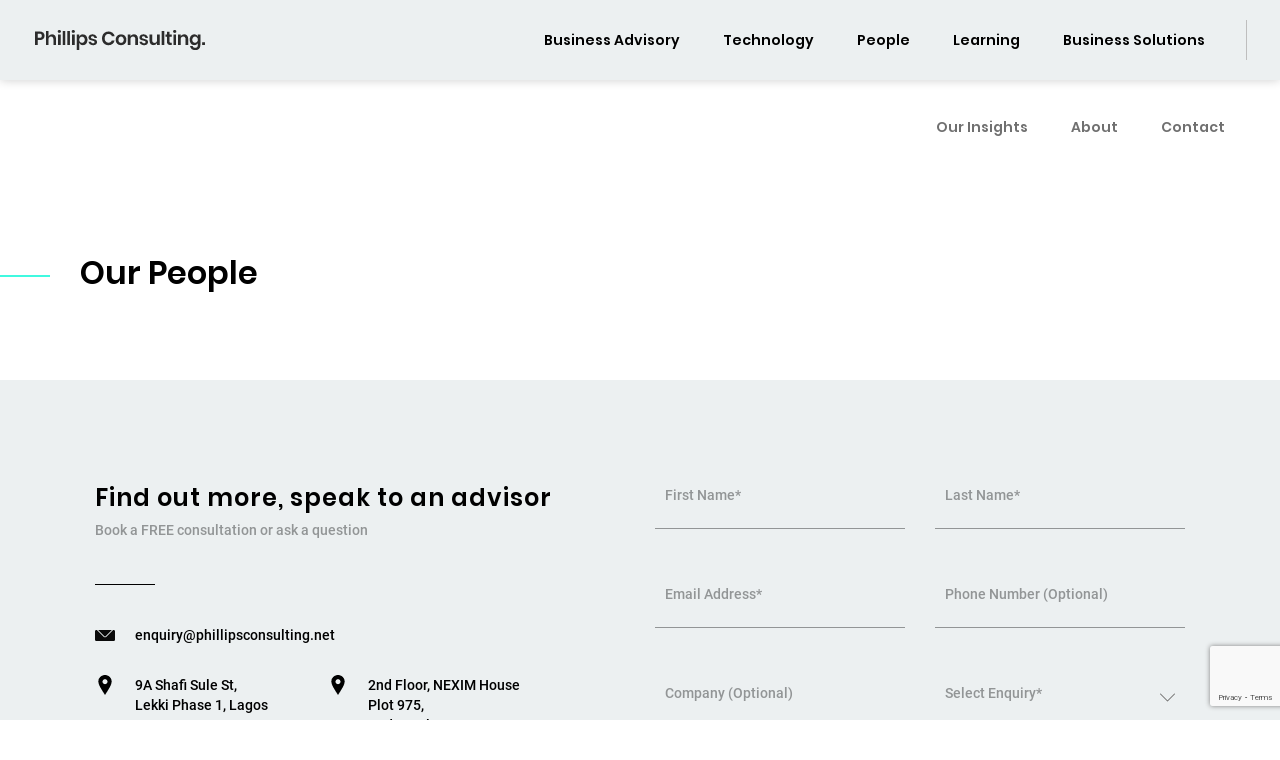

--- FILE ---
content_type: text/html; charset=UTF-8
request_url: https://phillipsconsulting.net/our-people/
body_size: 12645
content:
<!DOCTYPE html>
<html lang="en">
  <head>
    <meta charset="utf-8">
    <meta http-equiv="X-UA-Compatible" content="IE=edge">
    <meta name="viewport" content="width=device-width, initial-scale=1">
    <link rel="apple-touch-icon" sizes="180x180" href="https://b1745983.smushcdn.com/1745983/wp-content/themes/default-theme/images/favicons/apple-touch-icon.png?lossy=1&strip=1&webp=1">
    <link rel="icon" type="image/png" sizes="32x32" href="https://b1745983.smushcdn.com/1745983/wp-content/themes/default-theme/images/favicons/favicon-32x32.png?lossy=1&strip=1&webp=1">
    <link rel="icon" type="image/png" sizes="16x16" href="https://b1745983.smushcdn.com/1745983/wp-content/themes/default-theme/images/favicons/favicon-16x16.png?lossy=1&strip=1&webp=1">
    <link rel="manifest" href="https://phillipsconsulting.net/wp-content/themes/default-theme/images/favicons/site.webmanifest">
    <link rel="mask-icon" href="https://phillipsconsulting.net/wp-content/themes/default-theme/images/favicons/safari-pinned-tab.svg" color="#0a0a0a">
    <meta name="msapplication-TileColor" content="#0a0a0a">
    <meta name="theme-color" content="#ffffff">    

    <title>Phillips Consulting</title>

    <meta name='robots' content='index, follow, max-image-preview:large, max-snippet:-1, max-video-preview:-1' />
	<style>img:is([sizes="auto" i], [sizes^="auto," i]) { contain-intrinsic-size: 3000px 1500px }</style>
	
	<!-- This site is optimized with the Yoast SEO Premium plugin v19.1 (Yoast SEO v25.4) - https://yoast.com/wordpress/plugins/seo/ -->
	<link rel="canonical" href="https://phillipsconsulting.net/our-people/" />
	<meta property="og:locale" content="en_US" />
	<meta property="og:type" content="article" />
	<meta property="og:title" content="Our People" />
	<meta property="og:url" content="https://phillipsconsulting.net/our-people/" />
	<meta property="og:site_name" content="Phillips Consulting" />
	<meta property="article:publisher" content="https://www.facebook.com/phillipsconsultinglimited/" />
	<meta property="article:modified_time" content="2020-06-16T13:17:40+00:00" />
	<meta property="og:image" content="https://phillipsconsulting.net/wp-content/uploads/2018/11/PCL-Logo.jpg" />
	<meta property="og:image:width" content="2778" />
	<meta property="og:image:height" content="2105" />
	<meta property="og:image:type" content="image/jpeg" />
	<meta name="twitter:card" content="summary_large_image" />
	<meta name="twitter:site" content="@PCLAfrica" />
	<script type="application/ld+json" class="yoast-schema-graph">{"@context":"https://schema.org","@graph":[{"@type":"WebPage","@id":"https://phillipsconsulting.net/our-people/","url":"https://phillipsconsulting.net/our-people/","name":"- Phillips Consulting (pcl.)","isPartOf":{"@id":"https://phillipsconsulting.net/#website"},"datePublished":"2020-06-02T11:37:13+00:00","dateModified":"2020-06-16T13:17:40+00:00","breadcrumb":{"@id":"https://phillipsconsulting.net/our-people/#breadcrumb"},"inLanguage":"en-US","potentialAction":[{"@type":"ReadAction","target":["https://phillipsconsulting.net/our-people/"]}]},{"@type":"BreadcrumbList","@id":"https://phillipsconsulting.net/our-people/#breadcrumb","itemListElement":[{"@type":"ListItem","position":1,"name":"Home","item":"https://phillipsconsulting.net/"},{"@type":"ListItem","position":2,"name":"Our People"}]},{"@type":"WebSite","@id":"https://phillipsconsulting.net/#website","url":"https://phillipsconsulting.net/","name":"Phillips Consulting","description":"We build resourceful partnerships that are agile enough to move with you.","publisher":{"@id":"https://phillipsconsulting.net/#organization"},"potentialAction":[{"@type":"SearchAction","target":{"@type":"EntryPoint","urlTemplate":"https://phillipsconsulting.net/?s={search_term_string}"},"query-input":{"@type":"PropertyValueSpecification","valueRequired":true,"valueName":"search_term_string"}}],"inLanguage":"en-US"},{"@type":"Organization","@id":"https://phillipsconsulting.net/#organization","name":"Phillips Consulting Limited","url":"https://phillipsconsulting.net/","logo":{"@type":"ImageObject","inLanguage":"en-US","@id":"https://phillipsconsulting.net/#/schema/logo/image/","url":"https://phillipsconsulting.net/wp-content/uploads/2018/11/PCL-Logo.jpg","contentUrl":"https://phillipsconsulting.net/wp-content/uploads/2018/11/PCL-Logo.jpg","width":2778,"height":2105,"caption":"Phillips Consulting Limited"},"image":{"@id":"https://phillipsconsulting.net/#/schema/logo/image/"},"sameAs":["https://www.facebook.com/phillipsconsultinglimited/","https://x.com/PCLAfrica","https://www.instagram.com/phillips_consulting/","https://www.linkedin.com/company/phillips-consulting-limited/","https://www.youtube.com/user/PhillipsConsulting"]}]}</script>
	<!-- / Yoast SEO Premium plugin. -->


<link rel='dns-prefetch' href='//www.google.com' />
<link rel='dns-prefetch' href='//b1745983.smushcdn.com' />
<link rel='dns-prefetch' href='//hb.wpmucdn.com' />
<link href='//hb.wpmucdn.com' rel='preconnect' />
<link rel='stylesheet' id='wp-block-library-css' href='https://hb.wpmucdn.com/phillipsconsulting.net/03e43834-3b62-4d97-97ae-b20f0bf9c7be.css' type='text/css' media='all' />
<style id='classic-theme-styles-inline-css' type='text/css'>
/*! This file is auto-generated */
.wp-block-button__link{color:#fff;background-color:#32373c;border-radius:9999px;box-shadow:none;text-decoration:none;padding:calc(.667em + 2px) calc(1.333em + 2px);font-size:1.125em}.wp-block-file__button{background:#32373c;color:#fff;text-decoration:none}
</style>
<style id='powerpress-player-block-style-inline-css' type='text/css'>


</style>
<style id='global-styles-inline-css' type='text/css'>
:root{--wp--preset--aspect-ratio--square: 1;--wp--preset--aspect-ratio--4-3: 4/3;--wp--preset--aspect-ratio--3-4: 3/4;--wp--preset--aspect-ratio--3-2: 3/2;--wp--preset--aspect-ratio--2-3: 2/3;--wp--preset--aspect-ratio--16-9: 16/9;--wp--preset--aspect-ratio--9-16: 9/16;--wp--preset--color--black: #000000;--wp--preset--color--cyan-bluish-gray: #abb8c3;--wp--preset--color--white: #ffffff;--wp--preset--color--pale-pink: #f78da7;--wp--preset--color--vivid-red: #cf2e2e;--wp--preset--color--luminous-vivid-orange: #ff6900;--wp--preset--color--luminous-vivid-amber: #fcb900;--wp--preset--color--light-green-cyan: #7bdcb5;--wp--preset--color--vivid-green-cyan: #00d084;--wp--preset--color--pale-cyan-blue: #8ed1fc;--wp--preset--color--vivid-cyan-blue: #0693e3;--wp--preset--color--vivid-purple: #9b51e0;--wp--preset--gradient--vivid-cyan-blue-to-vivid-purple: linear-gradient(135deg,rgba(6,147,227,1) 0%,rgb(155,81,224) 100%);--wp--preset--gradient--light-green-cyan-to-vivid-green-cyan: linear-gradient(135deg,rgb(122,220,180) 0%,rgb(0,208,130) 100%);--wp--preset--gradient--luminous-vivid-amber-to-luminous-vivid-orange: linear-gradient(135deg,rgba(252,185,0,1) 0%,rgba(255,105,0,1) 100%);--wp--preset--gradient--luminous-vivid-orange-to-vivid-red: linear-gradient(135deg,rgba(255,105,0,1) 0%,rgb(207,46,46) 100%);--wp--preset--gradient--very-light-gray-to-cyan-bluish-gray: linear-gradient(135deg,rgb(238,238,238) 0%,rgb(169,184,195) 100%);--wp--preset--gradient--cool-to-warm-spectrum: linear-gradient(135deg,rgb(74,234,220) 0%,rgb(151,120,209) 20%,rgb(207,42,186) 40%,rgb(238,44,130) 60%,rgb(251,105,98) 80%,rgb(254,248,76) 100%);--wp--preset--gradient--blush-light-purple: linear-gradient(135deg,rgb(255,206,236) 0%,rgb(152,150,240) 100%);--wp--preset--gradient--blush-bordeaux: linear-gradient(135deg,rgb(254,205,165) 0%,rgb(254,45,45) 50%,rgb(107,0,62) 100%);--wp--preset--gradient--luminous-dusk: linear-gradient(135deg,rgb(255,203,112) 0%,rgb(199,81,192) 50%,rgb(65,88,208) 100%);--wp--preset--gradient--pale-ocean: linear-gradient(135deg,rgb(255,245,203) 0%,rgb(182,227,212) 50%,rgb(51,167,181) 100%);--wp--preset--gradient--electric-grass: linear-gradient(135deg,rgb(202,248,128) 0%,rgb(113,206,126) 100%);--wp--preset--gradient--midnight: linear-gradient(135deg,rgb(2,3,129) 0%,rgb(40,116,252) 100%);--wp--preset--font-size--small: 13px;--wp--preset--font-size--medium: 20px;--wp--preset--font-size--large: 36px;--wp--preset--font-size--x-large: 42px;--wp--preset--spacing--20: 0.44rem;--wp--preset--spacing--30: 0.67rem;--wp--preset--spacing--40: 1rem;--wp--preset--spacing--50: 1.5rem;--wp--preset--spacing--60: 2.25rem;--wp--preset--spacing--70: 3.38rem;--wp--preset--spacing--80: 5.06rem;--wp--preset--shadow--natural: 6px 6px 9px rgba(0, 0, 0, 0.2);--wp--preset--shadow--deep: 12px 12px 50px rgba(0, 0, 0, 0.4);--wp--preset--shadow--sharp: 6px 6px 0px rgba(0, 0, 0, 0.2);--wp--preset--shadow--outlined: 6px 6px 0px -3px rgba(255, 255, 255, 1), 6px 6px rgba(0, 0, 0, 1);--wp--preset--shadow--crisp: 6px 6px 0px rgba(0, 0, 0, 1);}:where(.is-layout-flex){gap: 0.5em;}:where(.is-layout-grid){gap: 0.5em;}body .is-layout-flex{display: flex;}.is-layout-flex{flex-wrap: wrap;align-items: center;}.is-layout-flex > :is(*, div){margin: 0;}body .is-layout-grid{display: grid;}.is-layout-grid > :is(*, div){margin: 0;}:where(.wp-block-columns.is-layout-flex){gap: 2em;}:where(.wp-block-columns.is-layout-grid){gap: 2em;}:where(.wp-block-post-template.is-layout-flex){gap: 1.25em;}:where(.wp-block-post-template.is-layout-grid){gap: 1.25em;}.has-black-color{color: var(--wp--preset--color--black) !important;}.has-cyan-bluish-gray-color{color: var(--wp--preset--color--cyan-bluish-gray) !important;}.has-white-color{color: var(--wp--preset--color--white) !important;}.has-pale-pink-color{color: var(--wp--preset--color--pale-pink) !important;}.has-vivid-red-color{color: var(--wp--preset--color--vivid-red) !important;}.has-luminous-vivid-orange-color{color: var(--wp--preset--color--luminous-vivid-orange) !important;}.has-luminous-vivid-amber-color{color: var(--wp--preset--color--luminous-vivid-amber) !important;}.has-light-green-cyan-color{color: var(--wp--preset--color--light-green-cyan) !important;}.has-vivid-green-cyan-color{color: var(--wp--preset--color--vivid-green-cyan) !important;}.has-pale-cyan-blue-color{color: var(--wp--preset--color--pale-cyan-blue) !important;}.has-vivid-cyan-blue-color{color: var(--wp--preset--color--vivid-cyan-blue) !important;}.has-vivid-purple-color{color: var(--wp--preset--color--vivid-purple) !important;}.has-black-background-color{background-color: var(--wp--preset--color--black) !important;}.has-cyan-bluish-gray-background-color{background-color: var(--wp--preset--color--cyan-bluish-gray) !important;}.has-white-background-color{background-color: var(--wp--preset--color--white) !important;}.has-pale-pink-background-color{background-color: var(--wp--preset--color--pale-pink) !important;}.has-vivid-red-background-color{background-color: var(--wp--preset--color--vivid-red) !important;}.has-luminous-vivid-orange-background-color{background-color: var(--wp--preset--color--luminous-vivid-orange) !important;}.has-luminous-vivid-amber-background-color{background-color: var(--wp--preset--color--luminous-vivid-amber) !important;}.has-light-green-cyan-background-color{background-color: var(--wp--preset--color--light-green-cyan) !important;}.has-vivid-green-cyan-background-color{background-color: var(--wp--preset--color--vivid-green-cyan) !important;}.has-pale-cyan-blue-background-color{background-color: var(--wp--preset--color--pale-cyan-blue) !important;}.has-vivid-cyan-blue-background-color{background-color: var(--wp--preset--color--vivid-cyan-blue) !important;}.has-vivid-purple-background-color{background-color: var(--wp--preset--color--vivid-purple) !important;}.has-black-border-color{border-color: var(--wp--preset--color--black) !important;}.has-cyan-bluish-gray-border-color{border-color: var(--wp--preset--color--cyan-bluish-gray) !important;}.has-white-border-color{border-color: var(--wp--preset--color--white) !important;}.has-pale-pink-border-color{border-color: var(--wp--preset--color--pale-pink) !important;}.has-vivid-red-border-color{border-color: var(--wp--preset--color--vivid-red) !important;}.has-luminous-vivid-orange-border-color{border-color: var(--wp--preset--color--luminous-vivid-orange) !important;}.has-luminous-vivid-amber-border-color{border-color: var(--wp--preset--color--luminous-vivid-amber) !important;}.has-light-green-cyan-border-color{border-color: var(--wp--preset--color--light-green-cyan) !important;}.has-vivid-green-cyan-border-color{border-color: var(--wp--preset--color--vivid-green-cyan) !important;}.has-pale-cyan-blue-border-color{border-color: var(--wp--preset--color--pale-cyan-blue) !important;}.has-vivid-cyan-blue-border-color{border-color: var(--wp--preset--color--vivid-cyan-blue) !important;}.has-vivid-purple-border-color{border-color: var(--wp--preset--color--vivid-purple) !important;}.has-vivid-cyan-blue-to-vivid-purple-gradient-background{background: var(--wp--preset--gradient--vivid-cyan-blue-to-vivid-purple) !important;}.has-light-green-cyan-to-vivid-green-cyan-gradient-background{background: var(--wp--preset--gradient--light-green-cyan-to-vivid-green-cyan) !important;}.has-luminous-vivid-amber-to-luminous-vivid-orange-gradient-background{background: var(--wp--preset--gradient--luminous-vivid-amber-to-luminous-vivid-orange) !important;}.has-luminous-vivid-orange-to-vivid-red-gradient-background{background: var(--wp--preset--gradient--luminous-vivid-orange-to-vivid-red) !important;}.has-very-light-gray-to-cyan-bluish-gray-gradient-background{background: var(--wp--preset--gradient--very-light-gray-to-cyan-bluish-gray) !important;}.has-cool-to-warm-spectrum-gradient-background{background: var(--wp--preset--gradient--cool-to-warm-spectrum) !important;}.has-blush-light-purple-gradient-background{background: var(--wp--preset--gradient--blush-light-purple) !important;}.has-blush-bordeaux-gradient-background{background: var(--wp--preset--gradient--blush-bordeaux) !important;}.has-luminous-dusk-gradient-background{background: var(--wp--preset--gradient--luminous-dusk) !important;}.has-pale-ocean-gradient-background{background: var(--wp--preset--gradient--pale-ocean) !important;}.has-electric-grass-gradient-background{background: var(--wp--preset--gradient--electric-grass) !important;}.has-midnight-gradient-background{background: var(--wp--preset--gradient--midnight) !important;}.has-small-font-size{font-size: var(--wp--preset--font-size--small) !important;}.has-medium-font-size{font-size: var(--wp--preset--font-size--medium) !important;}.has-large-font-size{font-size: var(--wp--preset--font-size--large) !important;}.has-x-large-font-size{font-size: var(--wp--preset--font-size--x-large) !important;}
:where(.wp-block-post-template.is-layout-flex){gap: 1.25em;}:where(.wp-block-post-template.is-layout-grid){gap: 1.25em;}
:where(.wp-block-columns.is-layout-flex){gap: 2em;}:where(.wp-block-columns.is-layout-grid){gap: 2em;}
:root :where(.wp-block-pullquote){font-size: 1.5em;line-height: 1.6;}
</style>
<link rel='stylesheet' id='wphb-1-css' href='https://hb.wpmucdn.com/phillipsconsulting.net/a7089234-f5f3-44c4-a40d-485c326a8eda.css' type='text/css' media='all' />
<script type="text/javascript" src="https://hb.wpmucdn.com/phillipsconsulting.net/0b512759-4429-4fee-a6c1-79a3a3801e57.js" id="jquery-core-js"></script>
<script type="text/javascript" src="https://hb.wpmucdn.com/phillipsconsulting.net/6ed886a9-5f15-4e5f-a131-88323803537c.js" id="jquery-migrate-js"></script>
<script type="text/javascript" src="https://hb.wpmucdn.com/phillipsconsulting.net/b4181ac1-a28d-416f-b58d-208cd91632ed.js" id="wpdm-frontend-js-js"></script>
<script type="text/javascript" id="wpdm-frontjs-js-extra">
/* <![CDATA[ */
var wpdm_url = {"home":"https:\/\/phillipsconsulting.net\/","site":"https:\/\/phillipsconsulting.net\/","ajax":"https:\/\/phillipsconsulting.net\/wp-admin\/admin-ajax.php"};
var wpdm_js = {"spinner":"<i class=\"wpdm-icon wpdm-sun wpdm-spin\"><\/i>","client_id":"fdfe50e818ba7ad303d2ce87f081ed7c"};
var wpdm_strings = {"pass_var":"Password Verified!","pass_var_q":"Please click following button to start download.","start_dl":"Start Download"};
/* ]]> */
</script>
<script type="text/javascript" src="https://phillipsconsulting.net/wp-content/plugins/download-manager/assets/js/front.min.js" id="wpdm-frontjs-js"></script>
<link rel="https://api.w.org/" href="https://phillipsconsulting.net/wp-json/" /><link rel="alternate" title="JSON" type="application/json" href="https://phillipsconsulting.net/wp-json/wp/v2/pages/3697" /><link rel="EditURI" type="application/rsd+xml" title="RSD" href="https://phillipsconsulting.net/xmlrpc.php?rsd" />
<meta name="generator" content="WordPress 6.8.1" />
<link rel='shortlink' href='https://phillipsconsulting.net/?p=3697' />
<link rel="alternate" title="oEmbed (JSON)" type="application/json+oembed" href="https://phillipsconsulting.net/wp-json/oembed/1.0/embed?url=https%3A%2F%2Fphillipsconsulting.net%2Four-people%2F" />
<link rel="alternate" title="oEmbed (XML)" type="text/xml+oembed" href="https://phillipsconsulting.net/wp-json/oembed/1.0/embed?url=https%3A%2F%2Fphillipsconsulting.net%2Four-people%2F&#038;format=xml" />
            <script type="text/javascript"><!--
                                function powerpress_pinw(pinw_url){window.open(pinw_url, 'PowerPressPlayer','toolbar=0,status=0,resizable=1,width=460,height=320');	return false;}
                //-->

                // tabnab protection
                window.addEventListener('load', function () {
                    // make all links have rel="noopener noreferrer"
                    document.querySelectorAll('a[target="_blank"]').forEach(link => {
                        link.setAttribute('rel', 'noopener noreferrer');
                    });
                });
            </script>
            <script async src="https://www.googletagmanager.com/gtag/js?id=" type="text/javascript"></script><script type="text/javascript">window.dataLayer = window.dataLayer || [];function gtag(){dataLayer.push(arguments);}gtag('js', new Date());gtag('config', '');</script>		<script>
			document.documentElement.className = document.documentElement.className.replace('no-js', 'js');
		</script>
				<style>
			.no-js img.lazyload {
				display: none;
			}

			figure.wp-block-image img.lazyloading {
				min-width: 150px;
			}

			.lazyload,
			.lazyloading {
				--smush-placeholder-width: 100px;
				--smush-placeholder-aspect-ratio: 1/1;
				width: var(--smush-placeholder-width) !important;
				aspect-ratio: var(--smush-placeholder-aspect-ratio) !important;
			}

						.lazyload, .lazyloading {
				opacity: 0;
			}

			.lazyloaded {
				opacity: 1;
				transition: opacity 400ms;
				transition-delay: 0ms;
			}

					</style>
				<style type="text/css" id="wp-custom-css">
			 h3 {
  color: #ffffff;
  }

  h3 a {
  color: #ffffff;
		
	font-size: 22px;
  }
h3 a:hover {
	color: #40F9E0;
	
	}

  #whr_embed_hook .whr-items,
  #whr_embed_hook .whr-item,
  #whr_embed_hook .whr-info {
  background: none;
  list-style: none;
  margin: 0;
  padding: 0;
  }

  #whr_embed_hook .whr-item {
  margin-bottom: .5rem;
  }

  #whr_embed_hook .whr-item:last-child {
  margin-bottom: 0;
  }

  #whr_embed_hook .whr-items {
  padding: 0 1rem 1rem;
  }

  #whr_embed_hook .whr-group {
  margin: 0
  padding: .2rem .4rem;
  -webkit-border-radius: 3px;
  -moz-border-radius: 3px;
  border-radius: 3px;
  background: #e8f1f5;
  }

  #whr_embed_hook .whr-toggle {
  margin-top: .5rem;
  }

  #whr_embed_hook .whr-toggle a {
  display: block;
  }
  
  #whr_embed_hook .whr-toggle:hover {
  background: #dce5e9;
  }

  #whr_embed_hook .whr-toggle:first-child {
  margin-top: 0;
  }

  #whr_embed_hook .whr-active {
  background: #dce5e9;
  }

  #whr_embed_hook .whr-active + .whr-items {
  background: #e8f1f5;
  }

  #whr_embed_hook .whr-info {
  }

  #whr_embed_hook .whr-info li {
  background: none;
  display: inline;
  margin: 0 .2rem 0 0;
  padding: .1rem .4rem;
  border: 1px solid #dce5e9;
  -webkit-border-radius: 3px;
  -moz-border-radius: 3px;
  border-radius: 3px;
  font-size: .8rem;
  } 

  #whr_embed_hook .whr-info li span {
  color: #959fa4;
  text-transform: uppercase;
  font-size: .7rem;
  }

  #whr_embed_hook .whr-title {
  margin: 0;
  padding: .5rem 0;
  }

  #whr_embed_hook .whr-description {
  border: 1px solid #ddd;
  background: #fff;
  clear: both;
  font-size: .9rem;
  margin: .5rem 0 0 0;
  padding: .5rem;
  line-height: 1.4;
  -webkit-border-radius: 3px;
  -moz-border-radius: 3px;
  border-radius: 3px;
  }

  #whr_embed_hook .whr-description ul {
  margin: .5rem 0;
  }

  #whr_embed_hook .whr-description li {
  margin: .25rem 0;
  }		</style>
		<meta name="generator" content="WordPress Download Manager 3.3.19" />
				<style type="text/css" id="c4wp-checkout-css">
					.woocommerce-checkout .c4wp_captcha_field {
						margin-bottom: 10px;
						margin-top: 15px;
						position: relative;
						display: inline-block;
					}
				</style>
								<style type="text/css" id="c4wp-v3-lp-form-css">
					.login #login, .login #lostpasswordform {
						min-width: 350px !important;
					}
					.wpforms-field-c4wp iframe {
						width: 100% !important;
					}
				</style>
							<style type="text/css" id="c4wp-v3-lp-form-css">
				.login #login, .login #lostpasswordform {
					min-width: 350px !important;
				}
				.wpforms-field-c4wp iframe {
					width: 100% !important;
				}
			</style>
			                <style>
        /* WPDM Link Template Styles */        </style>
                <style>

            :root {
                --color-primary: #4a8eff;
                --color-primary-rgb: 74, 142, 255;
                --color-primary-hover: #5998ff;
                --color-primary-active: #3281ff;
                --color-secondary: #6c757d;
                --color-secondary-rgb: 108, 117, 125;
                --color-secondary-hover: #6c757d;
                --color-secondary-active: #6c757d;
                --color-success: #018e11;
                --color-success-rgb: 1, 142, 17;
                --color-success-hover: #0aad01;
                --color-success-active: #0c8c01;
                --color-info: #2CA8FF;
                --color-info-rgb: 44, 168, 255;
                --color-info-hover: #2CA8FF;
                --color-info-active: #2CA8FF;
                --color-warning: #FFB236;
                --color-warning-rgb: 255, 178, 54;
                --color-warning-hover: #FFB236;
                --color-warning-active: #FFB236;
                --color-danger: #ff5062;
                --color-danger-rgb: 255, 80, 98;
                --color-danger-hover: #ff5062;
                --color-danger-active: #ff5062;
                --color-green: #30b570;
                --color-blue: #0073ff;
                --color-purple: #8557D3;
                --color-red: #ff5062;
                --color-muted: rgba(69, 89, 122, 0.6);
                --wpdm-font: "Sen", -apple-system, BlinkMacSystemFont, "Segoe UI", Roboto, Helvetica, Arial, sans-serif, "Apple Color Emoji", "Segoe UI Emoji", "Segoe UI Symbol";
            }

            .wpdm-download-link.btn.btn-primary {
                border-radius: 4px;
            }


        </style>
        
    	 

<script async src="https://www.googletagmanager.com/gtag/js?id=UA-135512612-1"></script>
<script>
  window.dataLayer = window.dataLayer || [];
  function gtag(){dataLayer.push(arguments);}
  gtag('js', new Date());

  gtag('config', 'UA-135512612-1');
</script>
	  
<!-- Global site tag (gtag.js) - Google Ads: 566549409 -->
<script async src="https://www.googletagmanager.com/gtag/js?id=AW-566549409"></script>
<script>
  window.dataLayer = window.dataLayer || [];
  function gtag(){dataLayer.push(arguments);}
  gtag('js', new Date());

  gtag('config', 'AW-566549409');
</script>


    <script id="mcjs">!function(c,h,i,m,p){m=c.createElement(h),p=c.getElementsByTagName(h)[0],m.async=1,m.src=i,p.parentNode.insertBefore(m,p)}(document,"script","https://chimpstatic.com/mcjs-connected/js/users/93347c0f727afb8bd5cb52c92/b1dd2ca4c2c6bbfab78686e8e.js");</script>
  </head>
  <body data-aos class="wp-singular page-template-default page page-id-3697 wp-theme-default-theme aos transition-in scroll-up metaslider-plugin">
  
  
  <header class="header padding-spacing js-sticky-nav">
  	<div class="container-fluid">
  		<div class="row">
  			<div class="col-6 col-lg-2">
          <a href="https://phillipsconsulting.net">
            <div class="header-logo vertical">
              <img class="header-logo__img lazyload" data-src="https://phillipsconsulting.net/wp-content/themes/default-theme/images/svgs/logo-phillips-consulting.svg" alt="Phillips Consulting" src="[data-uri]" />    
            </div>
          </a>
  			</div>
  			<div class="col-6 col-lg-10">
          <div class="header-burger vertical">
            <div class="header-burger-icon js-mobile-menu-init">
              <span></span>
              <span></span>
              <span></span>
              <span></span>
              <span></span>
            </div>
          </div>
          <div class="header-menus js-mobile-menu-elem">
            <div class="menu-header-main-menu-container"><ul id="menu-header-main-menu" class="menu"><li id="menu-item-30" class="menu-item menu-item-type-post_type menu-item-object-page menu-item-30"><a href="https://phillipsconsulting.net/strategy/services/">Business Advisory</a></li>
<li id="menu-item-29" class="menu-item menu-item-type-post_type menu-item-object-page menu-item-29"><a href="https://phillipsconsulting.net/technology/services">Technology</a></li>
<li id="menu-item-1331" class="menu-item menu-item-type-post_type menu-item-object-page menu-item-1331"><a href="https://phillipsconsulting.net/people-services/people/">People</a></li>
<li id="menu-item-27" class="menu-item menu-item-type-post_type menu-item-object-page menu-item-27"><a href="https://phillipsconsulting.net/learning/overview/">Learning</a></li>
<li id="menu-item-10202" class="menu-item menu-item-type-post_type menu-item-object-page menu-item-10202"><a href="https://phillipsconsulting.net/business-solutions/">Business Solutions</a></li>
</ul></div>            <div class="menu-header-side-menu-container"><ul id="menu-header-side-menu" class="menu"><li id="menu-item-3704" class="menu-item menu-item-type-post_type menu-item-object-page menu-item-3704"><a href="https://phillipsconsulting.net/insights/">Our Insights</a></li>
<li id="menu-item-32" class="menu-item menu-item-type-post_type menu-item-object-page menu-item-32"><a href="https://phillipsconsulting.net/about/about-us">About</a></li>
<li id="menu-item-31" class="menu-item menu-item-type-post_type menu-item-object-page menu-item-31"><a href="https://phillipsconsulting.net/contact/">Contact</a></li>
</ul></div>          </div>
  			</div>
  		</div>
  	</div>
  </header>

  <main><section class="featured-banner" data-aos>
  <div class="container-fluid">
    <div class="row">
      <div class="col-12 col-lg-6 bootstyle">
        <div class="featured-banner-textarea">
                      <h1 class="featured-banner-textarea__hdr type1A">Our People</h1>
          <p class="featured-banner-textarea__para type2A"></p>
        </div>
                </div>
            </div>
  </div>
</section><section class="contact-box js-scroller-custom-elem" data-aos id="anchor-index-">
  <div class="container-fluid bootstyle">
    <div class="row">
      <div class="col-12 col-lg-6">
        <div class="contact-box-details">
          <div class="inner-textarea">
            <h2 class="inner-textarea__hdr type1B">Find out more, speak to an advisor</h2>
            <p class="inner-textarea__para type2A">Book a FREE consultation or ask a question</p>
          </div>
          <div class="row">
                              <div class="col-12">
                  <ul class="list-contact">
                    <li class="item email">
                      <a href="mailto:enquiry@phillipsconsulting.net">enquiry@phillipsconsulting.net</a>
                    </li>
                  </ul>
                </div>
                          <div class="col-12 col-sm-6 col-lg-5">
              <ul class="list-contact">
                                      <li class="item address">
                      <a target="blank" class="js-disable-transition" href="https://goo.gl/maps/V1Yv9E6S9dppvTt56">
                          9A Shafi Sule St, <br />
Lekki Phase 1, Lagos<br />
<br />
                      </a>
                    </li>
                                                        <li class="item phone">
                      <a href="tel:+23409060000804">
                          +234 (0) 906 000 0804                      </a>
                    </li>
                                </ul>
            </div>
            <div class="col-12 col-sm-6 col-lg-5">
              <ul class="list-contact">
                                      <li class="item address">
                      <a target="blank" class="js-disable-transition" href="">
                          2nd Floor, NEXIM House Plot 975, <br />
Cadastral Zone A0 Central Business district Abuja.                      </a>
                    </li>
                                                        <li class="item phone">
                      <a href="tel:+234092904738">
                          +234 (09) 290 4738 , 09-2904748                      </a>
                    </li>
                                </ul>
            </div>
          </div>
        </div>
      </div>
      <div class="col-12 col-lg-6">
        <div class="contact-box-form">
            <div role="form" class="wpcf7" id="wpcf7-f262-p3697-o1" lang="en-US" dir="ltr">
<div class="screen-reader-response"></div>
<form action="/our-people/#wpcf7-f262-p3697-o1" method="post" class="wpcf7-form" novalidate="novalidate">
<div style="display: none;">
<input type="hidden" name="_wpcf7" value="262" />
<input type="hidden" name="_wpcf7_version" value="5.1.1" />
<input type="hidden" name="_wpcf7_locale" value="en_US" />
<input type="hidden" name="_wpcf7_unit_tag" value="wpcf7-f262-p3697-o1" />
<input type="hidden" name="_wpcf7_container_post" value="3697" />
<input type="hidden" name="_wpcf7dtx_version" value="5.0.3" />
<input type="hidden" name="g-recaptcha-response" value="" />
</div>
<div class="row">
<div class="col-12 col-sm-6">
<div class="input1">
                <label for="first-name">First Name*</label><br />
                <span class="wpcf7-form-control-wrap first-name"><input type="text" name="first-name" value="" size="40" class="wpcf7-form-control wpcf7-text wpcf7-validates-as-required" aria-required="true" aria-invalid="false" /></span>
	    </div>
</p></div>
<div class="col-12 col-sm-6">
<div class="input1">
		<label for="first-name">Last Name*</label><br />
	        <span class="wpcf7-form-control-wrap last-name"><input type="text" name="last-name" value="" size="40" class="wpcf7-form-control wpcf7-text wpcf7-validates-as-required" aria-required="true" aria-invalid="false" /></span>
	    </div>
</p></div>
<div class="col-12 col-sm-6">
<div class="input1">
		<label for="email-addr">Email Address*</label><br />
	        <span class="wpcf7-form-control-wrap email-addr"><input type="email" name="email-addr" value="" size="40" class="wpcf7-form-control wpcf7-text wpcf7-email wpcf7-validates-as-required wpcf7-validates-as-email" aria-required="true" aria-invalid="false" /></span>
	    </div>
</p></div>
<div class="col-12 col-sm-6">
<div class="input1">
	        <label for="phone-number">Phone Number (Optional)</label><br />
                <span class="wpcf7-form-control-wrap phone-number"><input type="tel" name="phone-number" value="" size="40" class="wpcf7-form-control wpcf7-text wpcf7-tel wpcf7-validates-as-tel" aria-invalid="false" /></span>
           </div>
</p></div>
<div class="col-12 col-sm-6">
<div class="input1">
		<label for="company">Company (Optional)</label><br />
	        <span class="wpcf7-form-control-wrap company"><input type="text" name="company" value="" size="40" class="wpcf7-form-control wpcf7-text" aria-invalid="false" /></span>
            </div>
</p></div>
<div class="col-12 col-sm-6">
<div class="input1 select">
	    	<label for="enquiry">Select Enquiry*</label><br />
	        <span class="wpcf7-form-control-wrap enquiry"><select name="enquiry" class="wpcf7-form-control wpcf7-select wpcf7-validates-as-required" aria-required="true" aria-invalid="false"><option value=""></option><option value="General Enquiry">General Enquiry</option><option value="Business Advisory">Business Advisory</option><option value="Technology">Technology</option><option value="People">People</option><option value="International Development">International Development</option><option value="Digital Learning">Digital Learning</option><option value="Training">Training</option></select></span>
	        </div>
</p></div>
<div class="col-12">
<div class="input1">
	        	<label for="message">Message*</label><br />
	            <span class="wpcf7-form-control-wrap message"><textarea name="message" cols="5" rows="2" class="wpcf7-form-control wpcf7-textarea wpcf7-validates-as-required" aria-required="true" aria-invalid="false"></textarea></span>
	        </div>
</p></div>
<div class="col-12">
        <span class="wpcf7-form-control-wrap Consent"><span class="wpcf7-form-control wpcf7-acceptance"><span class="wpcf7-list-item"><label><input type="checkbox" name="Consent" value="1" aria-invalid="false" /><span class="wpcf7-list-item-label">Acknowledgement for the online privacy policy  <a href="https://phillipsconsulting.net/copyright-legal/privacy-policy">Read the pcl. Privacy Policy here</a>*</span></label></span></span></span>
        </div>
<div class="col-12">
            <button type="submit" class="btn1 dark-fill"><span>Send Message</span></button>
        </div>
</div>
<div class="wpcf7-response-output wpcf7-display-none"></div></form></div>        </div>
      </div>
    </div>
  </div>
</section>	</main>
	
			
	<footer class="footer padding-spacing" data-aos>
		<div class="container-fluid">
			<div class="row">
				<div class="col-12 col-md-8 col-lg-7 col-xl-6 order-1 order-md-2">
					<div class="footer-links">
						<div class="row">
							<div class="col-12 col-sm-4">
								<div class="footer-links-list page-links">
									<h2 class="footer-links-list__hdr type2A js-mobile-accordion">
										<span>Phillips Group</span>
									</h2>
									<div class="menu-phillips-group-container"><ul id="menu-phillips-group" class="menu"><li id="menu-item-1211" class="menu-item menu-item-type-custom menu-item-object-custom menu-item-1211"><a target="_blank" href="https://phillipsoutsourcing.net/">Phillips Outsourcing</a></li>
<li id="menu-item-5506" class="menu-item menu-item-type-custom menu-item-object-custom menu-item-5506"><a href="https://phillipshmo.net/">Phillips HMO</a></li>
<li id="menu-item-4136" class="menu-item menu-item-type-custom menu-item-object-custom menu-item-4136"><a target="_blank" href="https://microcourses.phillipsconsulting.net/">pcl. Micro Courses</a></li>
<li id="menu-item-1214" class="menu-item menu-item-type-custom menu-item-object-custom menu-item-1214"><a target="_blank" href="https://digitaljurist.ng">Digital Jurist Awards</a></li>
<li id="menu-item-10203" class="menu-item menu-item-type-custom menu-item-object-custom menu-item-10203"><a target="_blank" href="https://pspi.com.ng/">pSPI</a></li>
</ul></div>								</div>	
							</div>
							<div class="col-12 col-sm-4">
								<div class="footer-links-list page-links">
									<h2 class="footer-links-list__hdr type2A js-mobile-accordion">
										<span>Quick Links</span>
									</h2>
									<div class="menu-quick-links-container"><ul id="menu-quick-links" class="menu"><li id="menu-item-3994" class="menu-item menu-item-type-post_type menu-item-object-page menu-item-3994"><a href="https://phillipsconsulting.net/people-services/client-vacancies/">Client Vacancies</a></li>
<li id="menu-item-2073" class="menu-item menu-item-type-post_type menu-item-object-page menu-item-2073"><a href="https://phillipsconsulting.net/our-insights/insights/case-studies/">Case Studies</a></li>
<li id="menu-item-2072" class="menu-item menu-item-type-post_type menu-item-object-page menu-item-2072"><a href="https://phillipsconsulting.net/our-insights/insights/reports/">Reports</a></li>
<li id="menu-item-2042" class="menu-item menu-item-type-post_type menu-item-object-page menu-item-2042"><a href="https://phillipsconsulting.net/our-insights/insights/articles/">Articles</a></li>
<li id="menu-item-10199" class="menu-item menu-item-type-post_type menu-item-object-page menu-item-10199"><a href="https://phillipsconsulting.net/international-development/about-international-development/">International Development</a></li>
<li id="menu-item-10200" class="menu-item menu-item-type-post_type menu-item-object-page menu-item-10200"><a href="https://phillipsconsulting.net/csr/">CSR</a></li>
</ul></div>								</div>	
							</div>
							<div class="col-12 col-sm-4">
								<div class="footer-links-list">
									<h2 class="footer-links-list__hdr type2A js-mobile-accordion">
										<span>Copyright &amp; Legal</span>
									</h2>

									<div class="menu-copyright-legal-container"><ul id="menu-copyright-legal" class="menu"><li id="menu-item-72" class="menu-item menu-item-type-post_type menu-item-object-page menu-item-72"><a href="https://phillipsconsulting.net/copyright-legal/privacy-policy/">Privacy Policy</a></li>
<li id="menu-item-70" class="menu-item menu-item-type-post_type menu-item-object-page menu-item-70"><a href="https://phillipsconsulting.net/copyright-legal/legal/">Legal</a></li>
</ul></div>
									<div class="social">
																				<a class="social__item fb" target="_blank" href="https://www.facebook.com/pages/Phillips-Consulting-Limited/248117741930873?fref=ts">
											<svg xmlns="http://www.w3.org/2000/svg" viewBox="0 0 8.473 18"><path id="Shape_4_copy" data-name="Shape 4 copy" class="cls-1" d="M78.767,2524.048a1.077,1.077,0,0,0-1.03.368,2.357,2.357,0,0,0-.176.993v1.463h2.794l-.287,2.994H77.562V2539H74.039v-9.133H72.263v-2.994H74.04v-1.858a4.339,4.339,0,0,1,.922-2.988A3.939,3.939,0,0,1,78.037,2521a8.3,8.3,0,0,1,1.366.095q.6.1,1.332.266l-.476,2.892c-.212-.048-.468-.088-.762-.136a5.752,5.752,0,0,0-.73-.068Z" transform="translate(-72.263 -2520.999)"/></svg>
										</a>
																														<a class="social__item tw" target="_blank" href="https://twitter.com/PCLAfrica">
											<svg xmlns="http://www.w3.org/2000/svg" viewBox="0 0 20.803 18"><path id="Shape_5_copy" data-name="Shape 5 copy" class="cls-1" d="M85.328,2584.4a5.668,5.668,0,0,1-.756,1.4,4.186,4.186,0,0,1-1.116,1.052,7,7,0,0,0,2.449-.688,9.486,9.486,0,0,1-.99,1.246c-.372.394-.763.773-1.17,1.129v.542a14.078,14.078,0,0,1-.792,4.571,13.226,13.226,0,0,1-2.32,4.177,12.018,12.018,0,0,1-3.779,3.024,11.825,11.825,0,0,1-8.638.634,12.37,12.37,0,0,1-3.113-1.531h1.083a8.25,8.25,0,0,0,2.825-.495,8.018,8.018,0,0,0,2.43-1.423,3.815,3.815,0,0,1-2.488-.882,4.407,4.407,0,0,1-1.474-2.258,1.108,1.108,0,0,0,.394.077h.936a2.011,2.011,0,0,0,.541-.077,4.164,4.164,0,0,1-2.43-1.586,4.581,4.581,0,0,1-.954-2.854v-.077a5.616,5.616,0,0,0,.882.379,3.129,3.129,0,0,0,1.062.155,3.557,3.557,0,0,1-1.4-1.586,5.12,5.12,0,0,1-.464-2.166,4.945,4.945,0,0,1,.576-2.3,12.766,12.766,0,0,0,3.815,3.349,10.557,10.557,0,0,0,4.895,1.4,1.639,1.639,0,0,1-.072-.494v-.5a4.809,4.809,0,0,1,.323-1.779,4.617,4.617,0,0,1,.9-1.454,4.164,4.164,0,0,1,1.349-1,4.026,4.026,0,0,1,4.77,1.091,5.441,5.441,0,0,0,1.4-.426Q84.681,2584.747,85.328,2584.4Z" transform="translate(-65.103 -2584.02)"/></svg>
										</a>
																														<a class="social__item in" target="_blank" href="https://www.linkedin.com/company/phillips-consulting-limited?trk=tyah">
											<svg xmlns="http://www.w3.org/2000/svg" width="24" height="24" viewBox="0 0 24 24"><path d="M4.98 3.5c0 1.381-1.11 2.5-2.48 2.5s-2.48-1.119-2.48-2.5c0-1.38 1.11-2.5 2.48-2.5s2.48 1.12 2.48 2.5zm.02 4.5h-5v16h5v-16zm7.982 0h-4.968v16h4.969v-8.399c0-4.67 6.029-5.052 6.029 0v8.399h4.988v-10.131c0-7.88-8.922-7.593-11.018-3.714v-2.155z"/></svg>
										</a>	
																													
									</div>
								</div>	
							</div>														
						</div>
					</div>
				</div>
				<div class="col-12 col-md-4 col-lg-5 col-xl-6 order-2 order-md-1">
					<div class="footer-copyright">
						<div class="footer-copyright-logo">
							<a href="https://phillipsconsulting.net">
								<img class="footer-copyright-logo__img lazyload" data-src="https://phillipsconsulting.net/wp-content/themes/default-theme/images/svgs/pcl-logo.svg" alt="pcl." src="[data-uri]" />
							</a>
						</div>
						<div class="footer-copyright-textarea">
							<p class="footer-copyright-textarea__para type2A">2026 Phillips Consulting (pcl.) All rights Reserved</p>
						</div>
					</div>
				</div>
			</div>
		</div>
	</footer>

	<script type="speculationrules">
{"prefetch":[{"source":"document","where":{"and":[{"href_matches":"\/*"},{"not":{"href_matches":["\/wp-*.php","\/wp-admin\/*","\/wp-content\/uploads\/*","\/wp-content\/*","\/wp-content\/plugins\/*","\/wp-content\/themes\/default-theme\/*","\/*\\?(.+)"]}},{"not":{"selector_matches":"a[rel~=\"nofollow\"]"}},{"not":{"selector_matches":".no-prefetch, .no-prefetch a"}}]},"eagerness":"conservative"}]}
</script>
            <script>
                jQuery(function($){

                    
                });
            </script>
            <div id="fb-root"></div>
            
			<script type="text/javascript">
				var _paq = _paq || [];
								_paq.push(['trackPageView']);
								(function () {
					var u = "https://analytics2.wpmudev.com/";
					_paq.push(['setTrackerUrl', u + 'track/']);
					_paq.push(['setSiteId', '29055']);
					var d   = document, g = d.createElement('script'), s = d.getElementsByTagName('script')[0];
					g.type  = 'text/javascript';
					g.async = true;
					g.defer = true;
					g.src   = 'https://analytics.wpmucdn.com/matomo.js';
					s.parentNode.insertBefore(g, s);
				})();
			</script>
			<script type="text/javascript" src="https://www.google.com/recaptcha/api.js?render=6Ldi4bUUAAAAAJ2GZD5MPdor9otmv9B6ceKMuSsR&amp;ver=3.0" id="google-recaptcha-js"></script>
<script type="text/javascript" src="https://www.google.com/recaptcha/api.js?render=6Ldi4bUUAAAAAJ2GZD5MPdor9otmv9B6ceKMuSsR&amp;hl=en&amp;ver=7.6.0" id="c4wp-method-provider-js" defer="defer" data-wp-strategy="defer"></script>
<script type="text/javascript" id="contact-form-7-js-extra">
/* <![CDATA[ */
var wpcf7 = {"apiSettings":{"root":"https:\/\/phillipsconsulting.net\/wp-json\/contact-form-7\/v1","namespace":"contact-form-7\/v1"},"cached":"1"};
/* ]]> */
</script>
<script type="text/javascript" src="https://hb.wpmucdn.com/phillipsconsulting.net/a618d16c-2023-4948-be49-7c0c41f8e9e7.js" id="contact-form-7-js"></script>
<script type="text/javascript" src="https://hb.wpmucdn.com/phillipsconsulting.net/4f4287d5-aba4-4827-b49c-8e562cbcf702.js" id="wp-hooks-js"></script>
<script type="text/javascript" src="https://hb.wpmucdn.com/phillipsconsulting.net/f32a1223-461e-4978-a207-d0dff89889bf.js" id="wp-i18n-js"></script>
<script type="text/javascript" id="wp-i18n-js-after">
/* <![CDATA[ */
wp.i18n.setLocaleData( { 'text direction\u0004ltr': [ 'ltr' ] } );
/* ]]> */
</script>
<script type="text/javascript" src="https://hb.wpmucdn.com/phillipsconsulting.net/8ba75180-9c6b-47ea-813d-6475c201532d.js" id="jquery-form-js"></script>
<script type="text/javascript" src="https://hb.wpmucdn.com/phillipsconsulting.net/ba8f9236-53e5-4e1b-bc10-cf26b044df17.js" id="libs-js"></script>
<script type="text/javascript" src="https://hb.wpmucdn.com/phillipsconsulting.net/f021e849-2cb3-48b8-aaa2-3c60fa02f8c6.js" id="app-js"></script>
<script type="text/javascript" id="c4wp-method-js-extra">
/* <![CDATA[ */
var c4wpConfig = {"ajax_url":"https:\/\/phillipsconsulting.net\/wp-admin\/admin-ajax.php","captcha_version":"v3","disable_submit":"","site_key":"6Ldi4bUUAAAAAJ2GZD5MPdor9otmv9B6ceKMuSsR","size":"normal","theme":"light","badge":"bottomright","failure_action":"v2_checkbox","additional_js":"","fallback_js":"\"\\t\\t\\t\\n\\t\\t\\t\\\/* @v3-fallback-js:start *\\\/\\n\\t\\t\\tif ( typeof captcha_div == 'undefined' && form.classList.contains( 'wc-block-checkout__form' ) ) {\\n\\t\\t\\t\\tvar captcha_div = form.querySelector( '#additional-information-c4wp-c4wp-wc-checkout' );\\n\\t\\t\\t}\\n\\n\\t\\t\\tif ( ! captcha_div && form.classList.contains( 'wc-block-checkout__form' ) ) {\\n\\t\\t\\t\\tvar captcha_div = form.querySelector( '#order-c4wp-c4wp-wc-checkout' );\\n\\t\\t\\t}\\n\\n\\t\\t\\tif ( typeof captcha_div == 'undefined' ) {\\n\\t\\t\\t\\tvar captcha_div = form.querySelector( '.c4wp_captcha_field_div' );\\n\\t\\t\\t}\\n\\n\\t\\t\\tvar parentElem = captcha_div.parentElement;\\n\\n\\t\\t\\tif ( ( form.classList.contains( 'c4wp-primed' ) ) || ( ! form.classList.contains( 'c4wp_verify_underway' ) && captcha_div.parentElement.getAttribute( 'data-c4wp-use-ajax' ) == 'true' ) ) {\\n\\n\\t\\t\\t\\tform.classList.add('c4wp_verify_underway' );\\n\\t\\t\\t\\tconst flagMarkup =  '<input id=\\\"c4wp_ajax_flag\\\" type=\\\"hidden\\\" name=\\\"c4wp_ajax_flag\\\" value=\\\"c4wp_ajax_flag\\\">';\\n\\t\\t\\t\\tvar flagMarkupDiv = document.createElement('div');\\n\\t\\t\\t\\tflagMarkupDiv.innerHTML = flagMarkup.trim();\\n\\n\\t\\t\\t\\tform.appendChild( flagMarkupDiv );\\n\\t\\n\\t\\t\\t\\tvar nonce = captcha_div.parentElement.getAttribute( 'data-nonce' );\\n\\n\\t\\t\\t\\tvar formData = new FormData();\\n\\n\\t\\t\\t\\tformData.append( 'action', 'c4wp_ajax_verify' );\\n\\t\\t\\t\\tformData.append( 'nonce', nonce );\\n\\t\\t\\t\\tformData.append( 'response', data );\\n\\t\\t\\t\\t\\n\\t\\t\\t\\tfetch( 'https:\\\/\\\/phillipsconsulting.net\\\/wp-admin\\\/admin-ajax.php', {\\n\\t\\t\\t\\t\\tmethod: 'POST',\\n\\t\\t\\t\\t\\tbody: formData,\\n\\t\\t\\t\\t} ) \\\/\\\/ wrapped\\n\\t\\t\\t\\t\\t.then( \\n\\t\\t\\t\\t\\t\\tres => res.json()\\n\\t\\t\\t\\t\\t)\\n\\t\\t\\t\\t\\t.then( data => {\\n\\t\\t\\t\\t\\t\\tif ( data['success'] ) {\\n\\t\\t\\t\\t\\t\\t\\tform.classList.add( 'c4wp_verified' );\\n\\t\\t\\t\\t\\t\\t\\t\\\/\\\/ Submit as usual.\\n\\t\\t\\t\\t\\t\\t\\tif ( foundSubmitBtn ) {\\n\\t\\t\\t\\t\\t\\t\\t\\tfoundSubmitBtn.click();\\n\\t\\t\\t\\t\\t\\t\\t} else if ( form.classList.contains( 'wc-block-checkout__form' ) ) {\\n\\t\\t\\t\\t\\t\\t\\t\\tjQuery( form ).find( '.wc-block-components-checkout-place-order-button:not(.c4wp-submit)' ).click(); \\n\\t\\t\\t\\t\\t\\t\\t} else {\\t\\t\\t\\t\\t\\t\\t\\t\\n\\t\\t\\t\\t\\t\\t\\t\\tif ( typeof form.submit === 'function' ) {\\n\\t\\t\\t\\t\\t\\t\\t\\t\\tform.submit();\\n\\t\\t\\t\\t\\t\\t\\t\\t} else {\\n\\t\\t\\t\\t\\t\\t\\t\\t\\tHTMLFormElement.prototype.submit.call(form);\\n\\t\\t\\t\\t\\t\\t\\t\\t}\\n\\t\\t\\t\\t\\t\\t\\t}\\n\\n\\t\\t\\t\\t\\t\\t} else {\\n\\t\\t\\t\\t\\t\\t\\t\\\/\\\/jQuery( '.nf-form-cont' ).trigger( 'nfFormReady' );\\n\\n\\t\\t\\t\\t\\t\\t\\tif ( 'redirect' === 'v2_checkbox' ) {\\n\\t\\t\\t\\t\\t\\t\\t\\twindow.location.href = '';\\n\\t\\t\\t\\t\\t\\t\\t}\\n\\n\\t\\t\\t\\t\\t\\t\\tif ( 'v2_checkbox' === 'v2_checkbox' ) {\\n\\t\\t\\t\\t\\t\\t\\t\\tif ( form.classList.contains( 'wc-block-checkout__form' ) ) {\\n\\t\\t\\t\\t\\t\\t\\t\\t\\tcaptcha_div = captcha_div.parentElement;\\n\\t\\t\\t\\t\\t\\t\\t\\t}\\n\\n\\t\\t\\t\\t\\t\\t\\t\\tcaptcha_div.innerHTML = '';\\n\\t\\t\\t\\t\\t\\t\\t\\tform.classList.add( 'c4wp_v2_fallback_active' );\\n\\t\\t\\t\\t\\t\\t\\t\\tflagMarkupDiv.firstChild.setAttribute( 'name', 'c4wp_v2_fallback' );\\n\\n\\t\\t\\t\\t\\t\\t\\t\\tvar c4wp_captcha = grecaptcha.render( captcha_div,{\\n\\t\\t\\t\\t\\t\\t\\t\\t\\t'sitekey' : '',\\t\\t\\n\\t\\t\\t\\t\\t\\t\\t\\t\\t'size'  : 'normal',\\n\\t\\t\\t\\t\\t\\t\\t\\t\\t'theme' : 'light',\\t\\t\\t\\t\\n\\t\\t\\t\\t\\t\\t\\t\\t\\t'expired-callback' : function(){\\n\\t\\t\\t\\t\\t\\t\\t\\t\\t\\tgrecaptcha.reset( c4wp_captcha );\\n\\t\\t\\t\\t\\t\\t\\t\\t\\t}\\n\\t\\t\\t\\t\\t\\t\\t\\t}); \\n\\t\\t\\t\\t\\t\\t\\t\\tjQuery( '.ninja-forms-field.c4wp-submit' ).prop( 'disabled', false );\\n\\t\\t\\t\\t\\t\\t\\t}\\n\\n\\t\\t\\t\\t\\t\\t\\tif ( form.classList.contains( 'wc-block-checkout__form' ) ) {\\n\\t\\t\\t\\t\\t\\t\\t\\treturn true;\\n\\t\\t\\t\\t\\t\\t\\t}\\n\\n\\t\\t\\t\\t\\t\\t\\tif ( form.parentElement.classList.contains( 'nf-form-layout' ) ) {\\n\\t\\t\\t\\t\\t\\t\\t\\tjQuery( '.ninja-forms-field.c4wp-submit' ).prop( 'disabled', false );\\n\\t\\t\\t\\t\\t\\t\\t\\treturn false;\\n\\t\\t\\t\\t\\t\\t\\t}\\n\\n\\t\\t\\t\\t\\t\\t\\t\\\/\\\/ Prevent further submission\\n\\t\\t\\t\\t\\t\\t\\tevent.preventDefault();\\n\\t\\t\\t\\t\\t\\t\\treturn false;\\n\\t\\t\\t\\t\\t\\t}\\n\\t\\t\\t\\t\\t} )\\n\\t\\t\\t\\t\\t.catch( err => console.error( err ) );\\n\\n\\t\\t\\t\\t\\\/\\\/ Prevent further submission\\n\\t\\t\\t\\tevent.preventDefault();\\n\\t\\t\\t\\treturn false;\\n\\t\\t\\t}\\n\\t\\t\\t\\\/* @v3-fallback-js:end *\\\/\\n\\t\\t\\t\\n\\t\\t\\t\"","flag_markup":"<input id=\"c4wp_ajax_flag\" type=\"hidden\" name=\"c4wp_ajax_flag\" value=\"c4wp_ajax_flag\">","field_markup":"<div class=\"c4wp_captcha_field\" style=\"margin-bottom: 10px;\" data-nonce=\"7518383d20\" data-c4wp-use-ajax=\"true\" data-c4wp-v2-site-key=\"\"><div id=\"c4wp_captcha_field_0\" class=\"c4wp_captcha_field_div\"><input type=\"hidden\" name=\"g-recaptcha-response\" class=\"c4wp_response\" aria-label=\"do not use\" aria-readonly=\"true\" value=\"\"\/><\/div><\/div>","redirect":"","failure_v2_site_key":""};
/* ]]> */
</script>
<script type="text/javascript" src="https://hb.wpmucdn.com/phillipsconsulting.net/e6f58a1c-0009-408d-a8cf-2ca335882e86.js" id="c4wp-method-js"></script>
<script type="text/javascript" src="https://hb.wpmucdn.com/phillipsconsulting.net/ec370861-a04d-4d9e-973d-d68c4812fef0.js" id="page-links-to-js"></script>
<script type="text/javascript" src="https://hb.wpmucdn.com/phillipsconsulting.net/2663d8df-80f2-44c1-8d69-71a1ce979102.js" id="smush-lazy-load-js"></script>
<script type="text/javascript">
( function( grecaptcha, sitekey ) {

	var wpcf7recaptcha = {
		execute: function() {
			grecaptcha.execute(
				sitekey,
				{ action: 'homepage' }
			).then( function( token ) {
				var forms = document.getElementsByTagName( 'form' );

				for ( var i = 0; i < forms.length; i++ ) {
					var fields = forms[ i ].getElementsByTagName( 'input' );

					for ( var j = 0; j < fields.length; j++ ) {
						var field = fields[ j ];

						if ( 'g-recaptcha-response' === field.getAttribute( 'name' ) ) {
							field.setAttribute( 'value', token );
							break;
						}
					}
				}
			} );
		}
	};

	grecaptcha.ready( wpcf7recaptcha.execute );

	document.addEventListener( 'wpcf7submit', wpcf7recaptcha.execute, false );

} )( grecaptcha, '6Ldi4bUUAAAAAJ2GZD5MPdor9otmv9B6ceKMuSsR' );
</script>
  </body>
</html>	


--- FILE ---
content_type: text/html; charset=utf-8
request_url: https://www.google.com/recaptcha/api2/anchor?ar=1&k=6Ldi4bUUAAAAAJ2GZD5MPdor9otmv9B6ceKMuSsR&co=aHR0cHM6Ly9waGlsbGlwc2NvbnN1bHRpbmcubmV0OjQ0Mw..&hl=en&v=N67nZn4AqZkNcbeMu4prBgzg&size=invisible&anchor-ms=20000&execute-ms=30000&cb=en9nqwhcnv4z
body_size: 48558
content:
<!DOCTYPE HTML><html dir="ltr" lang="en"><head><meta http-equiv="Content-Type" content="text/html; charset=UTF-8">
<meta http-equiv="X-UA-Compatible" content="IE=edge">
<title>reCAPTCHA</title>
<style type="text/css">
/* cyrillic-ext */
@font-face {
  font-family: 'Roboto';
  font-style: normal;
  font-weight: 400;
  font-stretch: 100%;
  src: url(//fonts.gstatic.com/s/roboto/v48/KFO7CnqEu92Fr1ME7kSn66aGLdTylUAMa3GUBHMdazTgWw.woff2) format('woff2');
  unicode-range: U+0460-052F, U+1C80-1C8A, U+20B4, U+2DE0-2DFF, U+A640-A69F, U+FE2E-FE2F;
}
/* cyrillic */
@font-face {
  font-family: 'Roboto';
  font-style: normal;
  font-weight: 400;
  font-stretch: 100%;
  src: url(//fonts.gstatic.com/s/roboto/v48/KFO7CnqEu92Fr1ME7kSn66aGLdTylUAMa3iUBHMdazTgWw.woff2) format('woff2');
  unicode-range: U+0301, U+0400-045F, U+0490-0491, U+04B0-04B1, U+2116;
}
/* greek-ext */
@font-face {
  font-family: 'Roboto';
  font-style: normal;
  font-weight: 400;
  font-stretch: 100%;
  src: url(//fonts.gstatic.com/s/roboto/v48/KFO7CnqEu92Fr1ME7kSn66aGLdTylUAMa3CUBHMdazTgWw.woff2) format('woff2');
  unicode-range: U+1F00-1FFF;
}
/* greek */
@font-face {
  font-family: 'Roboto';
  font-style: normal;
  font-weight: 400;
  font-stretch: 100%;
  src: url(//fonts.gstatic.com/s/roboto/v48/KFO7CnqEu92Fr1ME7kSn66aGLdTylUAMa3-UBHMdazTgWw.woff2) format('woff2');
  unicode-range: U+0370-0377, U+037A-037F, U+0384-038A, U+038C, U+038E-03A1, U+03A3-03FF;
}
/* math */
@font-face {
  font-family: 'Roboto';
  font-style: normal;
  font-weight: 400;
  font-stretch: 100%;
  src: url(//fonts.gstatic.com/s/roboto/v48/KFO7CnqEu92Fr1ME7kSn66aGLdTylUAMawCUBHMdazTgWw.woff2) format('woff2');
  unicode-range: U+0302-0303, U+0305, U+0307-0308, U+0310, U+0312, U+0315, U+031A, U+0326-0327, U+032C, U+032F-0330, U+0332-0333, U+0338, U+033A, U+0346, U+034D, U+0391-03A1, U+03A3-03A9, U+03B1-03C9, U+03D1, U+03D5-03D6, U+03F0-03F1, U+03F4-03F5, U+2016-2017, U+2034-2038, U+203C, U+2040, U+2043, U+2047, U+2050, U+2057, U+205F, U+2070-2071, U+2074-208E, U+2090-209C, U+20D0-20DC, U+20E1, U+20E5-20EF, U+2100-2112, U+2114-2115, U+2117-2121, U+2123-214F, U+2190, U+2192, U+2194-21AE, U+21B0-21E5, U+21F1-21F2, U+21F4-2211, U+2213-2214, U+2216-22FF, U+2308-230B, U+2310, U+2319, U+231C-2321, U+2336-237A, U+237C, U+2395, U+239B-23B7, U+23D0, U+23DC-23E1, U+2474-2475, U+25AF, U+25B3, U+25B7, U+25BD, U+25C1, U+25CA, U+25CC, U+25FB, U+266D-266F, U+27C0-27FF, U+2900-2AFF, U+2B0E-2B11, U+2B30-2B4C, U+2BFE, U+3030, U+FF5B, U+FF5D, U+1D400-1D7FF, U+1EE00-1EEFF;
}
/* symbols */
@font-face {
  font-family: 'Roboto';
  font-style: normal;
  font-weight: 400;
  font-stretch: 100%;
  src: url(//fonts.gstatic.com/s/roboto/v48/KFO7CnqEu92Fr1ME7kSn66aGLdTylUAMaxKUBHMdazTgWw.woff2) format('woff2');
  unicode-range: U+0001-000C, U+000E-001F, U+007F-009F, U+20DD-20E0, U+20E2-20E4, U+2150-218F, U+2190, U+2192, U+2194-2199, U+21AF, U+21E6-21F0, U+21F3, U+2218-2219, U+2299, U+22C4-22C6, U+2300-243F, U+2440-244A, U+2460-24FF, U+25A0-27BF, U+2800-28FF, U+2921-2922, U+2981, U+29BF, U+29EB, U+2B00-2BFF, U+4DC0-4DFF, U+FFF9-FFFB, U+10140-1018E, U+10190-1019C, U+101A0, U+101D0-101FD, U+102E0-102FB, U+10E60-10E7E, U+1D2C0-1D2D3, U+1D2E0-1D37F, U+1F000-1F0FF, U+1F100-1F1AD, U+1F1E6-1F1FF, U+1F30D-1F30F, U+1F315, U+1F31C, U+1F31E, U+1F320-1F32C, U+1F336, U+1F378, U+1F37D, U+1F382, U+1F393-1F39F, U+1F3A7-1F3A8, U+1F3AC-1F3AF, U+1F3C2, U+1F3C4-1F3C6, U+1F3CA-1F3CE, U+1F3D4-1F3E0, U+1F3ED, U+1F3F1-1F3F3, U+1F3F5-1F3F7, U+1F408, U+1F415, U+1F41F, U+1F426, U+1F43F, U+1F441-1F442, U+1F444, U+1F446-1F449, U+1F44C-1F44E, U+1F453, U+1F46A, U+1F47D, U+1F4A3, U+1F4B0, U+1F4B3, U+1F4B9, U+1F4BB, U+1F4BF, U+1F4C8-1F4CB, U+1F4D6, U+1F4DA, U+1F4DF, U+1F4E3-1F4E6, U+1F4EA-1F4ED, U+1F4F7, U+1F4F9-1F4FB, U+1F4FD-1F4FE, U+1F503, U+1F507-1F50B, U+1F50D, U+1F512-1F513, U+1F53E-1F54A, U+1F54F-1F5FA, U+1F610, U+1F650-1F67F, U+1F687, U+1F68D, U+1F691, U+1F694, U+1F698, U+1F6AD, U+1F6B2, U+1F6B9-1F6BA, U+1F6BC, U+1F6C6-1F6CF, U+1F6D3-1F6D7, U+1F6E0-1F6EA, U+1F6F0-1F6F3, U+1F6F7-1F6FC, U+1F700-1F7FF, U+1F800-1F80B, U+1F810-1F847, U+1F850-1F859, U+1F860-1F887, U+1F890-1F8AD, U+1F8B0-1F8BB, U+1F8C0-1F8C1, U+1F900-1F90B, U+1F93B, U+1F946, U+1F984, U+1F996, U+1F9E9, U+1FA00-1FA6F, U+1FA70-1FA7C, U+1FA80-1FA89, U+1FA8F-1FAC6, U+1FACE-1FADC, U+1FADF-1FAE9, U+1FAF0-1FAF8, U+1FB00-1FBFF;
}
/* vietnamese */
@font-face {
  font-family: 'Roboto';
  font-style: normal;
  font-weight: 400;
  font-stretch: 100%;
  src: url(//fonts.gstatic.com/s/roboto/v48/KFO7CnqEu92Fr1ME7kSn66aGLdTylUAMa3OUBHMdazTgWw.woff2) format('woff2');
  unicode-range: U+0102-0103, U+0110-0111, U+0128-0129, U+0168-0169, U+01A0-01A1, U+01AF-01B0, U+0300-0301, U+0303-0304, U+0308-0309, U+0323, U+0329, U+1EA0-1EF9, U+20AB;
}
/* latin-ext */
@font-face {
  font-family: 'Roboto';
  font-style: normal;
  font-weight: 400;
  font-stretch: 100%;
  src: url(//fonts.gstatic.com/s/roboto/v48/KFO7CnqEu92Fr1ME7kSn66aGLdTylUAMa3KUBHMdazTgWw.woff2) format('woff2');
  unicode-range: U+0100-02BA, U+02BD-02C5, U+02C7-02CC, U+02CE-02D7, U+02DD-02FF, U+0304, U+0308, U+0329, U+1D00-1DBF, U+1E00-1E9F, U+1EF2-1EFF, U+2020, U+20A0-20AB, U+20AD-20C0, U+2113, U+2C60-2C7F, U+A720-A7FF;
}
/* latin */
@font-face {
  font-family: 'Roboto';
  font-style: normal;
  font-weight: 400;
  font-stretch: 100%;
  src: url(//fonts.gstatic.com/s/roboto/v48/KFO7CnqEu92Fr1ME7kSn66aGLdTylUAMa3yUBHMdazQ.woff2) format('woff2');
  unicode-range: U+0000-00FF, U+0131, U+0152-0153, U+02BB-02BC, U+02C6, U+02DA, U+02DC, U+0304, U+0308, U+0329, U+2000-206F, U+20AC, U+2122, U+2191, U+2193, U+2212, U+2215, U+FEFF, U+FFFD;
}
/* cyrillic-ext */
@font-face {
  font-family: 'Roboto';
  font-style: normal;
  font-weight: 500;
  font-stretch: 100%;
  src: url(//fonts.gstatic.com/s/roboto/v48/KFO7CnqEu92Fr1ME7kSn66aGLdTylUAMa3GUBHMdazTgWw.woff2) format('woff2');
  unicode-range: U+0460-052F, U+1C80-1C8A, U+20B4, U+2DE0-2DFF, U+A640-A69F, U+FE2E-FE2F;
}
/* cyrillic */
@font-face {
  font-family: 'Roboto';
  font-style: normal;
  font-weight: 500;
  font-stretch: 100%;
  src: url(//fonts.gstatic.com/s/roboto/v48/KFO7CnqEu92Fr1ME7kSn66aGLdTylUAMa3iUBHMdazTgWw.woff2) format('woff2');
  unicode-range: U+0301, U+0400-045F, U+0490-0491, U+04B0-04B1, U+2116;
}
/* greek-ext */
@font-face {
  font-family: 'Roboto';
  font-style: normal;
  font-weight: 500;
  font-stretch: 100%;
  src: url(//fonts.gstatic.com/s/roboto/v48/KFO7CnqEu92Fr1ME7kSn66aGLdTylUAMa3CUBHMdazTgWw.woff2) format('woff2');
  unicode-range: U+1F00-1FFF;
}
/* greek */
@font-face {
  font-family: 'Roboto';
  font-style: normal;
  font-weight: 500;
  font-stretch: 100%;
  src: url(//fonts.gstatic.com/s/roboto/v48/KFO7CnqEu92Fr1ME7kSn66aGLdTylUAMa3-UBHMdazTgWw.woff2) format('woff2');
  unicode-range: U+0370-0377, U+037A-037F, U+0384-038A, U+038C, U+038E-03A1, U+03A3-03FF;
}
/* math */
@font-face {
  font-family: 'Roboto';
  font-style: normal;
  font-weight: 500;
  font-stretch: 100%;
  src: url(//fonts.gstatic.com/s/roboto/v48/KFO7CnqEu92Fr1ME7kSn66aGLdTylUAMawCUBHMdazTgWw.woff2) format('woff2');
  unicode-range: U+0302-0303, U+0305, U+0307-0308, U+0310, U+0312, U+0315, U+031A, U+0326-0327, U+032C, U+032F-0330, U+0332-0333, U+0338, U+033A, U+0346, U+034D, U+0391-03A1, U+03A3-03A9, U+03B1-03C9, U+03D1, U+03D5-03D6, U+03F0-03F1, U+03F4-03F5, U+2016-2017, U+2034-2038, U+203C, U+2040, U+2043, U+2047, U+2050, U+2057, U+205F, U+2070-2071, U+2074-208E, U+2090-209C, U+20D0-20DC, U+20E1, U+20E5-20EF, U+2100-2112, U+2114-2115, U+2117-2121, U+2123-214F, U+2190, U+2192, U+2194-21AE, U+21B0-21E5, U+21F1-21F2, U+21F4-2211, U+2213-2214, U+2216-22FF, U+2308-230B, U+2310, U+2319, U+231C-2321, U+2336-237A, U+237C, U+2395, U+239B-23B7, U+23D0, U+23DC-23E1, U+2474-2475, U+25AF, U+25B3, U+25B7, U+25BD, U+25C1, U+25CA, U+25CC, U+25FB, U+266D-266F, U+27C0-27FF, U+2900-2AFF, U+2B0E-2B11, U+2B30-2B4C, U+2BFE, U+3030, U+FF5B, U+FF5D, U+1D400-1D7FF, U+1EE00-1EEFF;
}
/* symbols */
@font-face {
  font-family: 'Roboto';
  font-style: normal;
  font-weight: 500;
  font-stretch: 100%;
  src: url(//fonts.gstatic.com/s/roboto/v48/KFO7CnqEu92Fr1ME7kSn66aGLdTylUAMaxKUBHMdazTgWw.woff2) format('woff2');
  unicode-range: U+0001-000C, U+000E-001F, U+007F-009F, U+20DD-20E0, U+20E2-20E4, U+2150-218F, U+2190, U+2192, U+2194-2199, U+21AF, U+21E6-21F0, U+21F3, U+2218-2219, U+2299, U+22C4-22C6, U+2300-243F, U+2440-244A, U+2460-24FF, U+25A0-27BF, U+2800-28FF, U+2921-2922, U+2981, U+29BF, U+29EB, U+2B00-2BFF, U+4DC0-4DFF, U+FFF9-FFFB, U+10140-1018E, U+10190-1019C, U+101A0, U+101D0-101FD, U+102E0-102FB, U+10E60-10E7E, U+1D2C0-1D2D3, U+1D2E0-1D37F, U+1F000-1F0FF, U+1F100-1F1AD, U+1F1E6-1F1FF, U+1F30D-1F30F, U+1F315, U+1F31C, U+1F31E, U+1F320-1F32C, U+1F336, U+1F378, U+1F37D, U+1F382, U+1F393-1F39F, U+1F3A7-1F3A8, U+1F3AC-1F3AF, U+1F3C2, U+1F3C4-1F3C6, U+1F3CA-1F3CE, U+1F3D4-1F3E0, U+1F3ED, U+1F3F1-1F3F3, U+1F3F5-1F3F7, U+1F408, U+1F415, U+1F41F, U+1F426, U+1F43F, U+1F441-1F442, U+1F444, U+1F446-1F449, U+1F44C-1F44E, U+1F453, U+1F46A, U+1F47D, U+1F4A3, U+1F4B0, U+1F4B3, U+1F4B9, U+1F4BB, U+1F4BF, U+1F4C8-1F4CB, U+1F4D6, U+1F4DA, U+1F4DF, U+1F4E3-1F4E6, U+1F4EA-1F4ED, U+1F4F7, U+1F4F9-1F4FB, U+1F4FD-1F4FE, U+1F503, U+1F507-1F50B, U+1F50D, U+1F512-1F513, U+1F53E-1F54A, U+1F54F-1F5FA, U+1F610, U+1F650-1F67F, U+1F687, U+1F68D, U+1F691, U+1F694, U+1F698, U+1F6AD, U+1F6B2, U+1F6B9-1F6BA, U+1F6BC, U+1F6C6-1F6CF, U+1F6D3-1F6D7, U+1F6E0-1F6EA, U+1F6F0-1F6F3, U+1F6F7-1F6FC, U+1F700-1F7FF, U+1F800-1F80B, U+1F810-1F847, U+1F850-1F859, U+1F860-1F887, U+1F890-1F8AD, U+1F8B0-1F8BB, U+1F8C0-1F8C1, U+1F900-1F90B, U+1F93B, U+1F946, U+1F984, U+1F996, U+1F9E9, U+1FA00-1FA6F, U+1FA70-1FA7C, U+1FA80-1FA89, U+1FA8F-1FAC6, U+1FACE-1FADC, U+1FADF-1FAE9, U+1FAF0-1FAF8, U+1FB00-1FBFF;
}
/* vietnamese */
@font-face {
  font-family: 'Roboto';
  font-style: normal;
  font-weight: 500;
  font-stretch: 100%;
  src: url(//fonts.gstatic.com/s/roboto/v48/KFO7CnqEu92Fr1ME7kSn66aGLdTylUAMa3OUBHMdazTgWw.woff2) format('woff2');
  unicode-range: U+0102-0103, U+0110-0111, U+0128-0129, U+0168-0169, U+01A0-01A1, U+01AF-01B0, U+0300-0301, U+0303-0304, U+0308-0309, U+0323, U+0329, U+1EA0-1EF9, U+20AB;
}
/* latin-ext */
@font-face {
  font-family: 'Roboto';
  font-style: normal;
  font-weight: 500;
  font-stretch: 100%;
  src: url(//fonts.gstatic.com/s/roboto/v48/KFO7CnqEu92Fr1ME7kSn66aGLdTylUAMa3KUBHMdazTgWw.woff2) format('woff2');
  unicode-range: U+0100-02BA, U+02BD-02C5, U+02C7-02CC, U+02CE-02D7, U+02DD-02FF, U+0304, U+0308, U+0329, U+1D00-1DBF, U+1E00-1E9F, U+1EF2-1EFF, U+2020, U+20A0-20AB, U+20AD-20C0, U+2113, U+2C60-2C7F, U+A720-A7FF;
}
/* latin */
@font-face {
  font-family: 'Roboto';
  font-style: normal;
  font-weight: 500;
  font-stretch: 100%;
  src: url(//fonts.gstatic.com/s/roboto/v48/KFO7CnqEu92Fr1ME7kSn66aGLdTylUAMa3yUBHMdazQ.woff2) format('woff2');
  unicode-range: U+0000-00FF, U+0131, U+0152-0153, U+02BB-02BC, U+02C6, U+02DA, U+02DC, U+0304, U+0308, U+0329, U+2000-206F, U+20AC, U+2122, U+2191, U+2193, U+2212, U+2215, U+FEFF, U+FFFD;
}
/* cyrillic-ext */
@font-face {
  font-family: 'Roboto';
  font-style: normal;
  font-weight: 900;
  font-stretch: 100%;
  src: url(//fonts.gstatic.com/s/roboto/v48/KFO7CnqEu92Fr1ME7kSn66aGLdTylUAMa3GUBHMdazTgWw.woff2) format('woff2');
  unicode-range: U+0460-052F, U+1C80-1C8A, U+20B4, U+2DE0-2DFF, U+A640-A69F, U+FE2E-FE2F;
}
/* cyrillic */
@font-face {
  font-family: 'Roboto';
  font-style: normal;
  font-weight: 900;
  font-stretch: 100%;
  src: url(//fonts.gstatic.com/s/roboto/v48/KFO7CnqEu92Fr1ME7kSn66aGLdTylUAMa3iUBHMdazTgWw.woff2) format('woff2');
  unicode-range: U+0301, U+0400-045F, U+0490-0491, U+04B0-04B1, U+2116;
}
/* greek-ext */
@font-face {
  font-family: 'Roboto';
  font-style: normal;
  font-weight: 900;
  font-stretch: 100%;
  src: url(//fonts.gstatic.com/s/roboto/v48/KFO7CnqEu92Fr1ME7kSn66aGLdTylUAMa3CUBHMdazTgWw.woff2) format('woff2');
  unicode-range: U+1F00-1FFF;
}
/* greek */
@font-face {
  font-family: 'Roboto';
  font-style: normal;
  font-weight: 900;
  font-stretch: 100%;
  src: url(//fonts.gstatic.com/s/roboto/v48/KFO7CnqEu92Fr1ME7kSn66aGLdTylUAMa3-UBHMdazTgWw.woff2) format('woff2');
  unicode-range: U+0370-0377, U+037A-037F, U+0384-038A, U+038C, U+038E-03A1, U+03A3-03FF;
}
/* math */
@font-face {
  font-family: 'Roboto';
  font-style: normal;
  font-weight: 900;
  font-stretch: 100%;
  src: url(//fonts.gstatic.com/s/roboto/v48/KFO7CnqEu92Fr1ME7kSn66aGLdTylUAMawCUBHMdazTgWw.woff2) format('woff2');
  unicode-range: U+0302-0303, U+0305, U+0307-0308, U+0310, U+0312, U+0315, U+031A, U+0326-0327, U+032C, U+032F-0330, U+0332-0333, U+0338, U+033A, U+0346, U+034D, U+0391-03A1, U+03A3-03A9, U+03B1-03C9, U+03D1, U+03D5-03D6, U+03F0-03F1, U+03F4-03F5, U+2016-2017, U+2034-2038, U+203C, U+2040, U+2043, U+2047, U+2050, U+2057, U+205F, U+2070-2071, U+2074-208E, U+2090-209C, U+20D0-20DC, U+20E1, U+20E5-20EF, U+2100-2112, U+2114-2115, U+2117-2121, U+2123-214F, U+2190, U+2192, U+2194-21AE, U+21B0-21E5, U+21F1-21F2, U+21F4-2211, U+2213-2214, U+2216-22FF, U+2308-230B, U+2310, U+2319, U+231C-2321, U+2336-237A, U+237C, U+2395, U+239B-23B7, U+23D0, U+23DC-23E1, U+2474-2475, U+25AF, U+25B3, U+25B7, U+25BD, U+25C1, U+25CA, U+25CC, U+25FB, U+266D-266F, U+27C0-27FF, U+2900-2AFF, U+2B0E-2B11, U+2B30-2B4C, U+2BFE, U+3030, U+FF5B, U+FF5D, U+1D400-1D7FF, U+1EE00-1EEFF;
}
/* symbols */
@font-face {
  font-family: 'Roboto';
  font-style: normal;
  font-weight: 900;
  font-stretch: 100%;
  src: url(//fonts.gstatic.com/s/roboto/v48/KFO7CnqEu92Fr1ME7kSn66aGLdTylUAMaxKUBHMdazTgWw.woff2) format('woff2');
  unicode-range: U+0001-000C, U+000E-001F, U+007F-009F, U+20DD-20E0, U+20E2-20E4, U+2150-218F, U+2190, U+2192, U+2194-2199, U+21AF, U+21E6-21F0, U+21F3, U+2218-2219, U+2299, U+22C4-22C6, U+2300-243F, U+2440-244A, U+2460-24FF, U+25A0-27BF, U+2800-28FF, U+2921-2922, U+2981, U+29BF, U+29EB, U+2B00-2BFF, U+4DC0-4DFF, U+FFF9-FFFB, U+10140-1018E, U+10190-1019C, U+101A0, U+101D0-101FD, U+102E0-102FB, U+10E60-10E7E, U+1D2C0-1D2D3, U+1D2E0-1D37F, U+1F000-1F0FF, U+1F100-1F1AD, U+1F1E6-1F1FF, U+1F30D-1F30F, U+1F315, U+1F31C, U+1F31E, U+1F320-1F32C, U+1F336, U+1F378, U+1F37D, U+1F382, U+1F393-1F39F, U+1F3A7-1F3A8, U+1F3AC-1F3AF, U+1F3C2, U+1F3C4-1F3C6, U+1F3CA-1F3CE, U+1F3D4-1F3E0, U+1F3ED, U+1F3F1-1F3F3, U+1F3F5-1F3F7, U+1F408, U+1F415, U+1F41F, U+1F426, U+1F43F, U+1F441-1F442, U+1F444, U+1F446-1F449, U+1F44C-1F44E, U+1F453, U+1F46A, U+1F47D, U+1F4A3, U+1F4B0, U+1F4B3, U+1F4B9, U+1F4BB, U+1F4BF, U+1F4C8-1F4CB, U+1F4D6, U+1F4DA, U+1F4DF, U+1F4E3-1F4E6, U+1F4EA-1F4ED, U+1F4F7, U+1F4F9-1F4FB, U+1F4FD-1F4FE, U+1F503, U+1F507-1F50B, U+1F50D, U+1F512-1F513, U+1F53E-1F54A, U+1F54F-1F5FA, U+1F610, U+1F650-1F67F, U+1F687, U+1F68D, U+1F691, U+1F694, U+1F698, U+1F6AD, U+1F6B2, U+1F6B9-1F6BA, U+1F6BC, U+1F6C6-1F6CF, U+1F6D3-1F6D7, U+1F6E0-1F6EA, U+1F6F0-1F6F3, U+1F6F7-1F6FC, U+1F700-1F7FF, U+1F800-1F80B, U+1F810-1F847, U+1F850-1F859, U+1F860-1F887, U+1F890-1F8AD, U+1F8B0-1F8BB, U+1F8C0-1F8C1, U+1F900-1F90B, U+1F93B, U+1F946, U+1F984, U+1F996, U+1F9E9, U+1FA00-1FA6F, U+1FA70-1FA7C, U+1FA80-1FA89, U+1FA8F-1FAC6, U+1FACE-1FADC, U+1FADF-1FAE9, U+1FAF0-1FAF8, U+1FB00-1FBFF;
}
/* vietnamese */
@font-face {
  font-family: 'Roboto';
  font-style: normal;
  font-weight: 900;
  font-stretch: 100%;
  src: url(//fonts.gstatic.com/s/roboto/v48/KFO7CnqEu92Fr1ME7kSn66aGLdTylUAMa3OUBHMdazTgWw.woff2) format('woff2');
  unicode-range: U+0102-0103, U+0110-0111, U+0128-0129, U+0168-0169, U+01A0-01A1, U+01AF-01B0, U+0300-0301, U+0303-0304, U+0308-0309, U+0323, U+0329, U+1EA0-1EF9, U+20AB;
}
/* latin-ext */
@font-face {
  font-family: 'Roboto';
  font-style: normal;
  font-weight: 900;
  font-stretch: 100%;
  src: url(//fonts.gstatic.com/s/roboto/v48/KFO7CnqEu92Fr1ME7kSn66aGLdTylUAMa3KUBHMdazTgWw.woff2) format('woff2');
  unicode-range: U+0100-02BA, U+02BD-02C5, U+02C7-02CC, U+02CE-02D7, U+02DD-02FF, U+0304, U+0308, U+0329, U+1D00-1DBF, U+1E00-1E9F, U+1EF2-1EFF, U+2020, U+20A0-20AB, U+20AD-20C0, U+2113, U+2C60-2C7F, U+A720-A7FF;
}
/* latin */
@font-face {
  font-family: 'Roboto';
  font-style: normal;
  font-weight: 900;
  font-stretch: 100%;
  src: url(//fonts.gstatic.com/s/roboto/v48/KFO7CnqEu92Fr1ME7kSn66aGLdTylUAMa3yUBHMdazQ.woff2) format('woff2');
  unicode-range: U+0000-00FF, U+0131, U+0152-0153, U+02BB-02BC, U+02C6, U+02DA, U+02DC, U+0304, U+0308, U+0329, U+2000-206F, U+20AC, U+2122, U+2191, U+2193, U+2212, U+2215, U+FEFF, U+FFFD;
}

</style>
<link rel="stylesheet" type="text/css" href="https://www.gstatic.com/recaptcha/releases/N67nZn4AqZkNcbeMu4prBgzg/styles__ltr.css">
<script nonce="oIg9xy-4tnpuNWqJ9xaKNQ" type="text/javascript">window['__recaptcha_api'] = 'https://www.google.com/recaptcha/api2/';</script>
<script type="text/javascript" src="https://www.gstatic.com/recaptcha/releases/N67nZn4AqZkNcbeMu4prBgzg/recaptcha__en.js" nonce="oIg9xy-4tnpuNWqJ9xaKNQ">
      
    </script></head>
<body><div id="rc-anchor-alert" class="rc-anchor-alert"></div>
<input type="hidden" id="recaptcha-token" value="[base64]">
<script type="text/javascript" nonce="oIg9xy-4tnpuNWqJ9xaKNQ">
      recaptcha.anchor.Main.init("[\x22ainput\x22,[\x22bgdata\x22,\x22\x22,\[base64]/[base64]/MjU1Ong/[base64]/[base64]/[base64]/[base64]/[base64]/[base64]/[base64]/[base64]/[base64]/[base64]/[base64]/[base64]/[base64]/[base64]/[base64]\\u003d\x22,\[base64]\x22,\x22IU3ChMKSOhJCLB/CpWLDkMKHw6zCvMOow5nCmcOwZMKnwoHDphTDjzTDm2IhwrrDscKtYsKBEcKeEnkdwrMGwqo6eBrDuAl4w43CsDfCl392wobDjRDDnUZUw5nDomUOw5cBw67DrCzCmCQ/w5DCmHpjLGBtcW/DsiErJ8O0TFXCn8OwW8OcwpBuDcK9wrnCjsOAw6TCvS/CnngHFiIaG3c/w6jDhytbWDbCgWhUwpPCuMOiw6ZTA8O/wpnDvnwxDsKPDi3CnHPCoV49wr7CisK+PSx9w5nDhwDCvsONM8Ktw4oJwrU/w5YdX8OBHcK8w5rDlsKoCiB6w6zDnMKHw4ICa8Oqw4PCqx3CiMOSw6QMw4LDq8KAwrPCtcKqw7fDgMK7w4JXw4zDv8OfRHgyQMK4wqfDhMOhw4cVNhkJwrt2Z3nCoSDDg8O8w4jCo8KOVcK7QjLDoGsjwrcPw7RQwrrCpyTDpsOHcS7DqWfDisKgwr/DmiLDkkvCosOcwr9KDA7CqmMRwqZaw792w7FcJMOZHx1aw4PCgsKQw63CjTLCkgjChl3ClW7CnTBhV8OyKUdCLcK4wr7DgQsBw7PCqgPDq8KXJsK0L0XDmcKLw5jCpyvDghg+w5zCnQMRQ0Fnwr9YIcOjBsK3w6PCpn7CjVXCpcKNWMKCPxpefRwWw6/Dg8KLw7LCrXhQWwTDsiI4AsO8XgF7RBnDl0zDsDASwqYdwrAxaMKOwoJ1w4UzwrN+eMO2eXE9IQ/CoVzCpDUtVxs5QxLDqsK0w4k7w4bDs8OQw5tNwoPCqsKZEDtmwqzChhrCtXxSccOJcsKwwqDCmsKAworCoMOjXWHDrMOjb0rDpiFSXEJwwqdFwrAkw6fCjcK0wrXCscKDwosfTjrDmVkHw57CuMKjeQd4w5lVw7Fdw6bCmsKHw5DDrcO+RA5XwrwAwrVcaTzCp8K/w6YIwqZ4wr9BQQLDoMKTLjcoAxvCqMKXHcOcwrDDgMORcMKmw4IfAsK+wqwpwofCscK4cklfwq0cw6VmwrErw4/DpsKQccKCwpByQw7CpGMjw54LfRAuwq0jw57DgMO5wrbDt8K0w7wHwqV3DFHDrMKcwpfDuEHCsMOjYsK9w4/ChcKna8KXCsOkXyrDocK/dU7Dh8KhMMOLdmvCi8OAd8OMw7JVQcKNw7LCuW17wr86fjs8wrTDsG3DqMOXwq3DiMKqER9/w5/DlsObwpnCrVHCpCFqwqVtRcOdRsOMwofCssKUwqTChn/CgMO+f8KEHcKWwq7DuWVaYXxlRcKGSsK8HcKhwp7CksONw4EMw4pww6PCsSMfwpvCrlXDlXXClVDCpmovw4fDnsKCGcKawplhTzM7wpXCrsOAM13Cvn5VwoM8w7lhPMKnUFIgacOsbUrDoCFWwo8lwozDoMOdXcK3IsORwo1Mw5/DtcKTcMKuf8KAbcKLGGwewpLCmcKSJT3Ct2rDo8KHCVkaVCwxDS3CqcORGsKYw7x6HsKFw7BwAyPCsgbClVzCqlLClsOcdDnDssO4L8KDwrAGG8KFLj/CncKmE3gadMKsHx4ww7RUc8K2RAHDqMOZwpHCnjhFfsKSQxUhwpFRw4fCvMOuPMKQQMO5w41ywqnDpMKFw47Dqnk+L8OSwplAw7vCrm52w7XDowrCgsKzwp4WwrrDszLDnDhMw7NyYMKDw5PCnwnCi8KowpjDmMOxw40/[base64]/w53Cn2/Ch8Oie2Qdw4c4OTxMw67DucK9w6snwrNaw6ZNwojCrh45eQrDk3ohasKKR8KNwr/CpB/ClSzCgw59SsOswoFKCDHCusKewpjCiwbCm8ONw4XDuVtqDATDuBzDlsKhw6Quw6rClnB1woLDq3Ukw5rDp2Aod8K0ecKmLcODw4sIw7HCusO2b1rCjUnCjjjCr2XCrknCnl/DpivCvsKpQ8KKKMKjQ8KGdHfChSN+wrHCgUozOFsvPSLDkX/Cgh/CqMOVaBhow6otwpgAw6rDvsOCJ2Q0w5zDvMKjwrPDgMKPw7fDvcO9ZkPCnSVNA8K5w4zCsWUbwqFMSEbCqSBtw4nCkcKVfDLCqcK/QMOwwoPCqjIWYsKbwprCjRoZP8KPw65Zw7oRw7/CgBHDuRZ0C8O9w519w50aw6BvZsOpf2vDk8Kfw51KZcKhT8KkEmjDu8KyLhkJw4Axw7nCqcK4YADCq8OPe8OPbsKPc8OXf8KbDsOtwrjCuyl1wrlSd8OSNsKXw5xzw7h6R8OXRcKKesO3A8Kgw68LMkPCjnfDicOywo/[base64]/DvnHCgcK3wqDDtcOJw5NoAg97w4vCmsKRT8K5w79OwpbCnsOjw53Ds8KFC8OUw4vCvHwOwoktTwsSw4Qid8OFdwB/[base64]/Dh8Kpw6F3wqPDgR/ChyNyRRbDknnCpz8aIhHCjx/[base64]/DmBMAwqLCj8OYw5BWTsOhY8OBwqcSw4fCrB/Dp8Ocw7LCoMKBwogKbcOKw5UcfMO0wrLDnsOOwrhmaMO5wo8gwqfCkw/[base64]/AC1VwqzDjy7Cl1QBF8O/TmPDpcK7OWjCgMKpKsOIw6NYA2fCqhtzMhrDu3NMwqF+wobDh0YMw4xeCsKWTQAuOcKUw5MXwq8LX0tjHcO9w79sWcO3XsKJZ8KmYhXDpcOQw41nwq/Do8Kbw5zDusKCQSDDncKXHsOQLsKnKUvDmxvDnsOJw7HCkcOVw6lMwqHCo8Odw4nDuMOLQ3osNcKbwoVsw6XCmGY+WnvDrgknE8O/woLDnMKJw4sreMK+OMOQTMKQw73CrCQfIcOkw6fDmXXDv8O1bAguwo/DrzVrP8OkfEzCn8K3w5knwq5BwprDoD1Jw6nDmcODw6PDo2ROwovDjMOVDnwfwozChMKiDcKCwrRzIEZ9wod3wrbDqV4swrLCrChxeRTDtQjCmwfCnsKWQsOQw4Q4MwjCjBnDlTvCsELDv3lmw7dSwqxxw4/Chi/DlT/[base64]/[base64]/CvcO0wofDklphZ8KWYyLDgy90w6HCg8K5cB3Dqyxtw43Cl1nCgSpIf0jCiBVxQw8VK8KBw6vDhhfCjMK7cl8sw75MwrHCv3QgH8K6Nh3Cpgobw6jDrEQbWsOTw6nCnz0QdzXCqMK/[base64]/VTAcwr3DsMKYw5TCv8OEwpNzLMKzwpbCoMOJbTjDjgXDm8OvIcOpJ8Ouw6zDpMKOYC1lf1/[base64]/wrTDtMO+w45zR8K+XMKHwq1JwoLDmEzCicKcw4/DnXPDr0xcAgfDqsOOw4spw5TCh2TCrsOWXsKZUcOlw67DjcOowoNgwr7CnGnCvsK1w7vDk2XCucOodcO5KMOcMQ/DtcKZN8KCPFwLwp5Iw6jCgw7DvcOuwrN9wpYFAkAvw4zDtcOTw6bDkMOxwqzDocKEw60zwrBKIMKXf8OKw7LCusKmw7rDl8OVw5cNw6fCnipRZXcoX8Ozw5wKw47Cty/DgT3DocOAwrrCrRHCgsOlwoJKw5jDvEjDths3w45JEsKHWsKBO2PDssKuwqUwfMKKFT0ybsKHwrpqw5DDk3TDkcO4w68GC1Q/w61hUShqwr5XYsOQCUHDrsKFYU7CtMK0EcOsHAPCu1zCo8OVwqPDkMKMARgow4ZbwpU2KEdUZsKdKsKiw7DCgMO6HjbDt8OBwoQTw55mwpJIwpbCvMKAf8OPw4PDj3TDoV/ClsKyI8O9Fh4uw4PDh8KVwqPCjTBEw6nCocK3w7AsJMOvA8OQPcORS1JeYsOtw77ComQIS8OHa1U1YyXCjDTDmMKpEWw3w6LDoHEkwrN6JA/Dtzh2wrnDuRzCl3glfk5gw5nClW58SMKqwqImwpTCuQskw6PChlFRZMORfcKaGcOsKsOaaULDjCxBw5HCgjXDozJnZ8KWw4kvwrjCv8OLHcO4GHvCtcOEN8O4FMKKwr/DqcKJEjFhb8OVw6XCunLCt3oPwpAbV8Kmw4fCiMOOBEguVsOaw4DDnlQQDcKVw5/DvVvDtcOqw4tMTHpdwp7DkHHCrcOUw5sqwozDt8KSwo3DkmJUZTXChMK3DMOZwoDChsK8w7gTw5TDt8OtAnjDmMOwWh7CscOOfCfCjhLDn8O9fy7CkhTDg8KLwpwlP8O0S8K1LsKpIzvDn8OIRcOKB8OsA8KTwr3DhcKuBzUsw6DCr8OIVEDCqMO2RsK/[base64]/w6hRaj/CgMOlw57CjcKUw5Msw7nDu8OPw71VwrgHHMO+DcKnScKSa8O3w4PCh8OJw5HDrMKiLFthHyF7wrLDgMKBJ3PCjWpLCMOCO8OVw6DCj8KgGsKReMKywpHCu8O+wp7DjcOXCzRVw6pmwrYGKsO4D8O/bMOkw61qG8OqCWbCsnPDocO/woIodQPClGHDisOFe8OYZcKnNcOiw7YAGMKtSG0YZyPCt3/DkMKQw4FGPGDDsDlvDwRndhAFGMOWwoHCscORdsOFVkYdSFjDr8OPTsO1JsKawodeQcOhwqpiAsKZwr8qdysFNVAuZWMmasOjNEvCmxrCoRc6w7NDwoPCqMORFkAdw59ZQ8KTwrnCkcK+w5fCi8Odw5/Dv8OeLMOVwp8WwrPCqRfDhcKgS8O0X8OldiLCgE9Dw5kpacOewoHDhEgMwqFEH8KNMQHCpMOYw7oTw7LCmjFewrzCsWx+w4HCsyIgwq8Gw4piC0bCisOoAMOuw5Uvwq/Cs8KTw7vCmjbDrsK1cMOdw7XDi8KbQ8OnwqbCtzXDsMOpFB3DiCUZZsOXwoPCoMOlDxl5w7pswoIAPkYNbMOOwrPDosKswq7CnE7CgcOHw7ZKODvCosOnOcKawqLCrnsawprCq8OYwr0HPMOawpVNXcKhNR7CpsOnAyjDqmbCrwHDlQ/DocOHw7A5wr3Dn1J2TC9ew6zDmU/CjxZ9OEMaUcKWXMKxMlzDqMOpB0IMUzHDiEHDvMO/w4Y1wp7Dn8KVwoYYwr8dw5LCkDrDnMKpYXzCgnPCmmlBw4vDq8KSw4dpWsKFw6zCjVwww5fCh8KVwoMnw7HCsGlFC8OLAwDDv8KBJsO7w4Yjw4k/NCTDucK6Z2DCpktIw7M2b8OBw7rDji/ChcOwwoJ+w5vCrAISwqV+w7rDujLDmULDi8KEw43CgTvDisKHwonDtsODwqpfw4HDqBFDf39Vw6NmKcKgM8O9H8OhwoZXaCXCjnvDvi3DssKMJF3CtsKfwqXCpzs1w6LCtcOzKSrClHNte8KTaiPDn1cwN01GIcO9MRg/SEHDoXHDh3HDssKMw7vCqMOYZcODEHPCq8KHZ1RwMsKyw4xrOjvDt3ZgKsK7wr3CpsOeZMOwwq7ClGDDpsOMw40Nwq7DgQ7CkMO8w4ZOw6gtwqPDmMOuOMKKw5kgwqHDnmzCsy9Aw6vCgDPCthHDscO6CcO6d8KsMGBgwoF6wooyw4nDnwBPUyQMwppKKMK/B0okwrHDpnhGLWrCqcKxNcKow4hNw4rDmsOJT8O4wpPDu8KEPx/DqcKXbsO1w4rCqnJJwpgRw6/DqsKvSGIRwonDhRgMwp/[base64]/[base64]/VBNNZcOWw5RpNMOvw5rCgAjDlWFjw4FeZkxWw4YFaXLDrmHDphTDi8Ojw5HCtgcfHl7Cql41w7HCn8KFe0MLR1XDhCtUb8Kmw4vDmFzCoh/[base64]/DscObUsOOwqXDs8OEB8KtwrR0w6V/[base64]/CnT/[base64]/DcO4J8OqwqPDg8KqUjVpwopJw4BpaX1dw5DCthzCswQQLcO/[base64]/DpBTCqsK+A8KYWUhRwqHDkcKYwpjDgcO0wr3DncOtwpjCg8ObwpvDl2jDj2wTw4VvwrXDimHDiMKjHHMTUgcgw70xP2pBwpI2ccOvMj5NCnTDnsKXw7jDpcOtwr5ow4Uhwpt3RR/Dk2DCu8OacDgxw5lVT8KXKcKEwoYbM8KVw5UPw4AhEmo1wr47w5EoXcOuL2bClgrCjTwZwrjDh8KHwr/CncKnw43DlBzCkX/Dv8KhZsKQw4nCtsOUHsKyw4LCnAtdwoUdMsKpw7sTwqspwqjDtMK/LMKEwp11wpgrbjDDiMOZwrnDkTouwoHDhMKdMsOewoYbwqXDu3XDlcKIw57CpsOfAUXDkCzDksKlwrkKwrjDmsO8wrlKw79vB0LDplzCmVrCv8OTH8KWw7IzOAXDq8OGw7pmLxvDgsKkw6TDgzjCs8O/w4TCk8KCdTlzcMKYVBXCq8OvwqFCDsKQwo1NwrMWwqXCkcOtQDTCvcKDZHVOTcOtw7l8VlNwMkbCiUTCgXsLwpJ/woV0JVkACsO2woN3Fy3CrwjDq3ALw5RQXRLCkMOsPRLCv8K7ekHCkMKkwos3El1QSSoHBgfCoMK1w73DvGTCgsOUVsOtwokWwrt1fMO/woBKwpDCu8KgM8Kxw5RBwpR0YcKBHMOcw7cmD8KeJ8OxwrVXwrdtewpjRGssdsKowq/DjTPCt14gDEPDl8KOwpDDhMODw63DncOIDR86w7cTLMOyLWvDqsKxw4B8w4PClsOBIMOXwoHDrloTwrzCo8O/[base64]/[base64]/DrSB6YVfCrTQxRy87w6nDsWTDjRvCtwbDmcOIwr/[base64]/wpV6JMO3bcKKZMOqTWDDuytbw40bw6bCvsKYFCRFWsO8wrUcDwbDmF7DuXvDlwRlcXPClBlpU8OiKMKxY0/Cs8KRwrTCsWHDl8OXw7xaVDVswp9zw6fDv21Kw7nDgWgUcxDCs8KdChhZw50fwpdhw5PCjSpWwrHDuMKLDiA/TC12w7sMwpfDnBIRDcO0Xg4zw7/[base64]/CjsOkw49rHBzDscO7dTBdCcKjw6U1w6YpAxIawosMwpxtZTLDoy8nPMK7OcOef8Kgw5g2w7oMwo/DgkR6YGbDqn8zwrN9SQhLL8Kdw4rDqDMzaHPDunHCusONYMOxwqHDosKnVC41SidEX0jDjEXCsQbDngchwoxSw5hYw6x4Dy1uJ8KLUjJCw4Z7SCDCp8KhL1LCjMOVFcKzZsObw4/[base64]/CrRZMSsK+w5nDo8K0RBHCtit7WjXCpCzDhMO5wpDCnQjCpsKrw4nClH/ClhnDolwNRsOrDT89H1jDlRhUd2hbwp7CkcOBI2lCTj/CpMOmwoAqASoFVwTCtcO8wrXDqcKowofCkwjDpcOWw5TClVVbw5zDkcO/[base64]/DuzDCui4qM3PDpgzDqnfCiyjDlik2GUJvNFvCkyM2EiAWw5lXd8Opa1MCfE3Drh85wr1VfcO5dcOlAFd1aMOGwrPCoHhlacKXTcOeMcOHw7s1w4FSw7TCpFoIwpl5wqPCpTvCmsOgI1LCkl4yw7TCn8OFw5xrw7hVw4xqNsKGwp1Ew6TDp37DmwITOUJ/wqjCqMO5VsO4WsKMTsKWw4XDtFfCgiHCkcKicl4mZXjCvGJJMMKRJR9rB8KDMsK/aktbHQsfdMKWw7Y/wpxbw6vDm8K5ZMOGwpg7wpXDiGNAw5Z2ecKHwqY4RWESw4UVasO5w7hTYsK0wrXDt8KVw74Pwr05wrx6XToJN8OKwosjHMKEwr/DpsKEw7REFsKvGzcMwow4Z8Kmw7bDryUlwrrDhlkgwrczwonDr8OSwp7CrcOyw77Dgk1xwoXCoBwOKyHDh8KXw5o/GX51DUzChA/CoDIhwoh6wr7Djlw6wpbCgxDDpyvDjMKXP1vDkUzCnhMFVAbCicKtS0lSw4bDsknCmR7Du11Jw4LDlsOAw7PDszN/w60+YMOIJcOPwoTChcKsf8K+T8OVwqPDrcK6A8OICsOmJcOUwqfCqMKbwp4MwqDDnw8lw71swpA9w78DwrLCmQvCoDXCncOTwrrCsko5wo7DlsOQFW9RwovDlkLCpy3DnEPDnEpXwqsmw5MbwrcBDTw5HyAlEMOoPcKAwrRMw7DChWpBEDovw5/CvMOfNMO5UhI3wrbDosOAw7jDosKvwpUiw63Dk8OuecKHw6bCqMK8dw8/[base64]/DncKaw61TwqXCrHvCr2LCisKceFAkX8KDMcKAw7LCuMOSb8OAcWtZJA5PwqTClTDDnsOtwqfDqMKiZ8K1MVfCkxEiw6fCiMOkwqrDjsOyCDXChlIKwp7CtMK7w7h8fjPCtCIvw4pWworDtjpLLcOATDHDr8KTwppfSAxsRcKqwpRPw7/[base64]/BnnCjMOvwpxUw5/DiTLCll/DiMKbw49RwpjCjEbDlcOxw5YHDMONVG/[base64]/Dk8OUL0fDisK6wrpdw7EMPwpcSgzDk8O1CMKAfGRSMsO+w6VUwrDDnSzDhHkMwpHCu8KNH8OmDDzDpCxwwo9ywqjDgsOfbBzDukhhLcKCwp3DpMOQGcOSw4zCp1DDjQEUX8KSWyFxfcKTc8K+w48Ww5IswoTCscKpw6fDhHU8w5/CuVVhU8K7wrs4CcKCCW4tZsOmw7/DiMOOw5fDpW/ClcKGwofDpQHDiFLDqjzDisK0PnjDlDLCkwfDiRNnwpZlwo9wwqfDiTwBwq3CjnVOw5DDuBTClGnCgRrDpsKaw402w6fCsMK0FA3DvXfDkQVhLXjDvsO/w6zCv8O5AMK1w7Y3wqjDmRUBw6TCkEp2Y8KOw7nCpsKlJ8Kbwp0QwpHDkMO7ZsKIwrPCpjrCnsORJFh5CxR1wp7CqxvDkMKvwoRxw43CpsKKwpHCmsKow6kFKnk+wrhZwp4sWzcOEcOxNl7Dhkp1esOjwo4vw4ZtwoLCkSbCuMKTLn/DoMOQwrhqw6d3JcOIwrjDomN/C8OPwrdFMCTCsghOwpzDnAfDicOYN8KnGsKsIcOsw5A7wrvCm8OmHcOqwqzCn8KSTEo3woN7wrDDhsOYFsO4wqt/woDDlMK+wr8ueV3ClMKsW8OOF8OsSFtdw51fJGs4wrfDmcK9wr1GSMK9IsOfBsKyw7rDm2rClBpbw7HDscOuw7PCqCvCnEsNw4g0ZGfCtAtWbsODw4tSwrzCgcKzRSgZQsOoG8OwwpjDtMK+w5bCs8OYNT/DgMOjb8Klw4jDnDTCiMKhB0p+wqc4wrLDvsOmw4M1CcKvTwjDosKDw6bCkV3DnMO8f8Olwq5/[base64]/QFB8w5DDrcKEZXvChEPCkcKlK1bDksOybilcHMK5w5bChzxWw5jDgcKew5PCtlEzY8OoZApDcwQnw68hdAV1ccKEw7piJ1xhVErDu8Kjw5DChsK+w759fRIAwrjCkz/DhC3DicONwoBjF8OmQypcw4ACIcKMwoh9LsOuw4sCwqzDm1zDjcOYJcKBc8OdPcKcdMKfbMOUwokaASbDjHLDliYCw4Zqwo8/LFQ5N8KWNMOMC8OsesOlZMOmw7jCnmnClcKLwp83csOMGsKbw4MjB8KzZsObwq7DkTcYwoA4YTbDmMKCTcOXCcObwoJyw5PCjMOfFTZBRcKYAcKBVsKOM0pYOsKaw47CqxbDhMOEwp95EsKZFXo1W8OTwpPCksOuQsOXw7MkI8KUw6YDeB/Dq0/Di8O+wogzXcKvw6ctPABfwqIgLcOBX8OKw7UUJ8KYMTMpwr/[base64]/[base64]/DkcKhw5kgbcO2woUSw4NcwrFqwp7DjsKPe8O0wrcuw4gRacOHCcKDw6LDqsKJD3Naw4vDmX46bBFkZ8K2KhEowrvCpnrCrx9tYMK6ZcKzShfCkA/Dt8OYw5TCnsODw4IgPHHCvzVcwqZCeBAvB8KkaG9hDF7DiWo6TFNwE2Z7SRUMH0zCqEEHZ8KFw5h4w5LCqMOJPsO0w5gNw4ZlLEjCssOsw4RZXzzDpABmwprDr8KiNMOXwoxtVMKqwovDtMOSwqDCgiXDgcOCwptLfhnCn8KmesOBFMKAOQpRMSxNGS/DvMOAw7XCvxPDqsKsw6VzcsOLwqprO8KYUcOAMcOdIWTDozrCssKPFGrDn8KMMU01esKyLhpnRMO0EwPDiMK3w5U+w6DCl8K5wpFtwqsEwq3DgmHCnWrCsMOZJcKGLznCsMK+MVTCqMK3IMOpw7gfw545fFQ1wrkqF13DnMKew7rDi3V/woBgfMK6O8OYGMKOwrEqVUksw4bCkMK/XMOiwqLCpMOBbxBbJcKDwqTCsMKZw4jDh8KgHR7DlMOnw4vCqGXDgwXDuBszcSvDqcO0wq4iXcKjwqNlacKTX8ONw6oyf23CgSTDiWrDoV/DuMO5LgjDhTUPw7TDnzrCpcKIAHBfw7PCjcOqw6Fjw41QEjBbLRd9AMK3w70Qw78wwqnDjT9FwrMlw5NCw5sIwoXCs8OiBsOjA2FeP8KpwpgMBsOEw7fDgMKFw6NeJ8OqwrMvJRhVCMK/NEnCssOuwqlEw4cew7LDgcOsUcOEYQbDhcOjwrZ/PMOMAnldCMOIGSgsBRRaXMK9NXDChjXDmiJfGwPCnnhvw69KwoIlw7zCicKHwpfCscK6QMKSHlXDlWDCrwYiHcOHd8K1bHRNwrLDqzd6UMKcw4pswqErwoFjwrMWw7vDp8OCb8KpD8O6REQiwodCw682w6HDhFwfPH/DnFNJJkhNw51rMhlqwqUjSh/CqMOeCAg6Sm4aw7HDhixAOMO9w6BMw5nDq8O6F1Q0w7/CjQQuw6M8CQ3DhlNsNsKew4low7jDr8O9WsO/IHnDpmp4w63CvMKeTwFew43Ck2MIw5fCiQbDqcKNwoZHEcOSwpBWQ8KxCRPDvm5XwpdAwqYMw7DComnDocOsCQjDjmvClxDDgAzCg0Ncwpk7QAvComzCul82KcKVw6/Di8KuEEfDjhRhw7DDm8ODw7BEbE/[base64]/[base64]/DqR/Cr23DqcKUFUXClR3CvS5jwovDgFouwp1hwp/[base64]/OsOTf1V6OT3CscO9w5bDshJXdxJdRMOcCDIAwpzDkxbDm8OawqDDicOpw6/DrgLDjyAOw7rCrxfDh1wBw4vCnMKfW8K/w7fDv8OTw6wcwqNzw5fCq2chw7Rdw5APWsKqwqDCr8OEF8K1wrbCrxzCuMK/wrPCqMKyeFLCh8OFw6E4woJAw78Lw7Mxw5nCvnnCt8KFw5jDgcKNw4zDscKfw60two3CkyPDmlIIwpLDpgHCosKVDwFkCTnDpkHCumpSBmofwpzClsKUwoPDlMKsBsO6LzUCw5l/w5luw7TDisKIw4VVTcOCbFkRN8O9wqgfw7skRi8nw7YHeMO1w5gJwpDCq8K0w6AXwq7DscO7SsOwNcKQZ8K/w5XDr8O0wo0+dTxZdnQ1OcK2w6fCqsKIwqTCqMKow5VtwpE5PXMlWSjCi2NbwpQxAcOPwoHChAPDrcKxcjnCt8KDwp/ClsKAJcO+w6nDi8OBw7HCmmTCjmwQwq/CvcOVw78fw40pw7jCl8O4w6N+fcKFKMO6ZcKNw5fDn1EvaGYLw4fCjDQSwpzCnsKcw6hOMcK/w7cNw4rDoMKUwpJPwqwVEwNAIMKJwrIcw7trW1zDjcKsDyITw7M9Ck7CqcOnw5NuWsKAwpfDkDdkwqB8w7XDlUXDvG8+w4TDuRhvGUZWWC5odMKlwpUhwpsaXMOtw70MwoZdfQXCh8K9w5pJw7xhDcOwwp/DuzwMw6TDu1DDmmd7OXESw6Q4G8KGHsKYwoZew494dMKdw5zCkj7CmDPCjsKqw5jCn8K5KlnDrC3CqAJEwqMZw6RINQQ9wrXDq8KFLS94Z8Osw5NwM3UfwrVIWxnDqFpxeMOFwpUzwp16IsOEWMKATVkRw4bChyB1GA03csO/w6YRW8OLw5fCpHEEwqfDiMOfw5xOw4ZDwq/[base64]/w69iWjdFwqbDqk7Dtl55NlYnRcOZwqtmNU5qNsOIw47DqMO5RcO7w6ZyEhgeH8OjwqYOXMO7wqvDvsO4GMKyHhBgw7XDqlvDpcK4KRzCvcKaZmctwrnDtWfDvB7Dpn4Xwpx0woMFw7I5w6TCgxvCmg/Dqg0Pw5UGwrwpw4TDgMKJwo7CpMO/A3LDj8Obbw0sw7R/wpljwqp2w6UYNXQHw77DjcOPw4DCosKewptoKkZvw5NtVnnChcOVwrXChsKDwqQCw7EWOFZRLRB9fHlyw4BMwqfCnMKdwonCvynDlcKvw7jDlHV/[base64]/CrcO+GcKAZcK+TcKFwqfCm14QH8K3YcOfGcKmw5ETwrLDpiTCjXJXw4BBMC3CnnpuCwnCnsKAwqBawocCI8K8NcKyw4zCr8KLFUDCmsKsQsOwQXVABMORWg9/GMOvw4UPw4bDnx/DmQbDnzheLBsgMMKOwpzDj8OlYVHDlMKCJsO/OcOdwqHCnTQYbTJ8wq3Dh8OTwq1sw67DtArCsVDDjwEcwq7ClWbDmR/CnEAFw5Y3KnZewozDsjTCucKzw6zCkwbDs8OnV8OHHcK8w74ifm44w6krwp54Uh7DmHLCl3fDvgfCtyLCjsOrJMOgw7t4wonDjG7DqcK5w7dZwp/DpsO6IldkN8O3E8Kuwpkzwq4yw74WbFHDqzXCi8OPGijCpsOib2VEw7phRsKXw7Ntw7p6eA48w4PDmxzDnRHDosOXPsOjAmrDtAt5HsKqw7vDicOhwo7CnC9ACCvDi1fCnMOEw7/DjifCrR7DisKgRyXDiE7DlV3DmxDDqlnDhMKkwqocdMKRYHTDtFNHAXnCo8Kuw4EiwpQIfMKywqUhwpzCscOwwpAzwrrDqMKyw63CkETDmxYgwoLCkijCvS03Z2NvXl4EwolibcOwwqMpw7FxwqfDrxDDonZLAnRRw5HCkcKJKgs6wo/DgsKjw57CrsODITTDqMKOSVXDvj7Dt3DDj8ONwqvCmyxywo0dUzJcF8OdD3rDkHwMQnLDpMK8wo3DjMKgUyDDi8O/[base64]/[base64]/[base64]/CUlgbzREOwXDqmARwphbw7/ChHlqd8O8wojDvsKSA8KmwpYSA3E5asOSwpnDi0nDoizDlsK1f3NRw7k2w5xjZMK0bw/[base64]/DkAdXdkN9E8KXw5hsw5V+wqA0w7TDpxjCjT3Cg8KwwqnDk08pLMKOw4zDmVMlMcOjw6bDtsOKw73Dkl3DpmhCdcK4OMKDDcOWw7zDlcKmUiIywqHDkcOSIz5wLsOEP3bDvm47w5l5AEw1RsKrSh7DiwfDgcK1AMKfGyDCsnAWccKaLcKGw7DCmnhvIsO/wqbCjMO5w7HDmBcEw546EMKLw7IZGzrDmFdORHVvw6BRwroLecKJPCkFfcK/dETDl04wZcOYw7YLw7nCq8ObScKLw7XCgsOtwpoTIB/CuMK0wr/ComPCnHYjwoMMw7FBw7TDiH/[base64]/Cs3PDoFl0SMKHw7o+w4UKIF7DnMOGfEPCvlhofMKPPGfDuXDCm1zDgBYIYcOfMMKBwq3CpcOnw7nDr8OzdcOewrfDj0XDgV7DmAlxwpdPw7VJwo5eMsKMw6rDsMOBBsK2wrzCnT3DgMKyVcOgwpDCpcKvw7LCr8Kyw59+wooAw45/[base64]/wpF/[base64]/ClVOwqhEw6knYsOGwoJcTnnCoRl8w5EjGsO5d1bCnT3Cph3Dn0cALMKLKcKRW8OxJMOGScOjw44RBVByHRbDocOpahbDncKawp3DkEPCn8OCw48lXiXDgjDCvBVcwrE+ZsKkGcOzwqNKAFU5bsOvwr1iAMK/dxHDrz7Do18IDCsYRsKSwqdiV8OjwqYNwp91w7rDrHFswo4VdhrDi8OJUsOhABzDnRVLCmbDj2jCm8OyT8KKbAZQFn7CpMK/[base64]/NcOhJcKvJ8OswqvDgsOww6bDn1XDuG3DvsO+E8KywrTDrMKtaMOOwpo4eG3CkTXDrktbw6rCo1VDw4nDmcKNOsKPcsOzNHrDvmbCg8K+DMOzwpZhw5/CrsKVwpTCtxY2AsOsAVHCnFLCs1bChWfDoEcPwpExI8Kvw6rDo8K6wopYRnrDpEtaGAXClsOCTcOBJR9qwo4vYMOldcOvwrXCkcOrKA7DtcK9wq/DnyJ6wpnCj8OhE8OqfMOpMhvCtMOKQ8OcLAoiw4M+wrvClcKqJ8KcZcOLwo3CkXjCgxU3wqXDhSLDmn58w5DCl1Mrwrx7Tmgaw7kAw4BhA0/DqC/[base64]/worCpMO7w49ewoLDgRnDn0YfFT4YQUfDhMKpw4lPdh4Dw7jDvsKJw7fChkvCnsOhUkMFwrPDgEMwH8Kswp/[base64]/w5V1w7PCtx/Dm8OvZVDDkGnDnMOfYcOZK8KDwr/CtVsFw6U9woojCcKywoxowrHDvHDDmcK2EDLCpQYmbMO1E2bCnyIVMHhqecKewqDCpsOaw71/[base64]/CvMKewo/[base64]/[base64]/wpZrworCi8OWwr3CkMK0KkLCsjPClhvDj8KJw7piTMOHQ8KDwpE6H03CgzTCgmA5w6N5N3zCs8Kcw6rDjUozVyttwoBlwp4lwrR0a2jDpUbDggRwwopUw7Q5w7R+w4rCt3LDncKww6DDkMKqcTgNw6LDgxDDmcKkwpHClxDCjGUof2Zvw63DnR/DsUB4H8OvOcOfw5IwZMOlwpbDrcK4EMKdPwltNwVeb8KKdcOKwpZZMgfCncOkwr8KJwAHw54AeiLCqEHDrl86w6fDmMKzVgnCpiEJd8OxJcONw7/DqAglw6dow4bCqzU3CcOgwqPCqsO5wrfDmMKCwp9/[base64]/[base64]/esKQdMKOw4jCnsO5w5FVwqjDsVPDqcOIwp4jwo0tw6c9B37DkEMiw5jClUrDhcKVCsOgwoQgwrbCk8KeaMOjOMKEwp1EVEnCvBBdHcK2TMO3BMK6wpAscHHCkMOYe8Ouw6rDocOxw4olHwAow4/[base64]/CrcOIfAQWdsKKDxXDtwLCsUnDj8OdKsKpXhnDoMKTSjnDhMO/CcOXUWbCo0DDgizDixFqXMOowrB2w4TCqcKow6PCrEvCpQhKNhhfHHJZTcKPQx5Yw4vDtcOIFjEQWcOGdxgewrLDp8ODwqJjw5nDoXzDhhvCtsKRAk/DoXgBDEl9J1Qxw7xOw7jCtHnCgcOFwp3CpRUhwobCoRA3wqnDjyMDf1/CsE7DocO+w5lzw4fClsODw5/DhsKGw6ZPQDJJI8KOIGEEw5nCmsOUH8OVPcKWOMKuw6nCqwYKD8OGLsOTwoVnw5rDnR7DtSbDqcK/[base64]/ClcKDYMKjO8OCwpQcT8KpwpN2b8Opw7UqY8OkwpFmd1gmamzCqMKiNkfCm3zDojnDsyvDhWd/A8KbYg0zw4PDlsKvw4xmwrhSDcO6aTPDtzjCl8Kqw7MxYFzDiMOLwo8+asKDwpLDqMK/MsOqwovCgDgwwpXDik8nIsOowo/[base64]/CqsKrwrQkw7vDrMOFSMO1QAPDpy/CvMKUw7LDt0YqwofDmsOtwoLDlxEAw7QMw7IaXsK6OcO0wofDpG9rwo1uw6rDo3B2wp/DqcOSBHPDm8O+fMOHQTZPOGjCkCtEwrvDv8O+CMKNwqXChsKNBwMGwoN6wpoLbMOVCMKrAh5eJ8ODfic1w4MvCMO+w6TCsX4LEsKgYcOUDsK0w70dw4IWwoTDnMOvw7bCvjNLZlvCssOzw6cxw70IOh7DkFnDicO6CArDh8KAwojCqsK8wqzCshgrRTQ4w4Nzw6/DncO8w5tWM8O+wp7CmQp2woHCkgXDvTrDicK9w7YIwqs7QVBswqRLHMKSwpACb3rCsjXCl2hlw6EcwphHTkrDpBbDrcKSwp44FMO0wqrCnMOFRyAPw6VRbAESw5wXHMKiw5JhwoxGwrEvEMKkJsKpwrJDaSNvICfCtjBAHnTCssK8LsK6e8OrLcKdGUAZw58RVHzDjG/CtcOmw63DqsOGw6EUOhHDr8KjDVrDq1N1HlJQJMKtD8KLWMKfwo7Ctj/[base64]/BcKVJ2XCq8K9woXDi8OCOMKbVsK3SnAew7Y7woYFJcO+w4/DpTLDoip3KsKQZMKfwqrCtcKIwqrCrcOhwrnCtMOdKcO6JDlzdcOgEG7Dr8Omw60Aex5DDHnDqsOvw4fDgR1aw6wHw4oKYxbCrcKyw5bCisK/w7tZKsKow7bDmlPDl8KnBSwnwoTDvnAlO8Oowqwxw48/E8KnWAdHGEk6w5Bzwq/DvzVQwojDisKGNEfCm8Kow5/DrcKBwqXCu8Kmw5ZJwpVlwqTDg1B9w7bDtXwiwqHDssKawq0+w4zCsRk9wq3ClmHClMKqwpUKw5NYYMO0Bg1WwrrDhlfCinLDrVPDkQ7CpcKNDFlDwo8mw4TChT3CvsKvw4kAwrxQJMO9wrHDq8Kbw63CgzgtwqPDhMOnEyQHwo/DrS1KcxdBw4jCt1wNNWnCjS3CoWzCh8O6wq7DhXLDqUTDkMKHPXJRwqfCpMKSwoXDmsKML8KfwqFqSSfDlyQNwobDrnMPVMKNbcKkehrDv8ORPsO/[base64]/Dlw/Cs23DqsO+HcKBw4p7wrPDt8OiGsOCHB4sCsK3AB95bMOsZsKQUsOpAsOcwp3DiW3Ds8Kgw6HCqxrDjTRaUR3Chiwaw7E1w7s5woLCrw3DqhfDncKRRQ\\u003d\\u003d\x22],null,[\x22conf\x22,null,\x226Ldi4bUUAAAAAJ2GZD5MPdor9otmv9B6ceKMuSsR\x22,0,null,null,null,1,[21,125,63,73,95,87,41,43,42,83,102,105,109,121],[7059694,862],0,null,null,null,null,0,null,0,null,700,1,null,0,\[base64]/76lBhmnigkZhAoZnOKMAhnM8xEZ\x22,0,0,null,null,1,null,0,0,null,null,null,0],\x22https://phillipsconsulting.net:443\x22,null,[3,1,1],null,null,null,1,3600,[\x22https://www.google.com/intl/en/policies/privacy/\x22,\x22https://www.google.com/intl/en/policies/terms/\x22],\x22a+xM2rGFq1BuJ6gKW8PTTJ/pczFBELFc9Q2pAV+23GA\\u003d\x22,1,0,null,1,1769311364723,0,0,[57],null,[253,191],\x22RC-Zy2vHiRedj-nYA\x22,null,null,null,null,null,\x220dAFcWeA5a_z_6M7Lfj5o0Pdcr-fNrpUHBUB_nJegKkXDlHLsV7EmYy_b1iUvaq7-l53ila5NKL77K1E83Vfxr_HmfhrAJESJ9EA\x22,1769394164762]");
    </script></body></html>

--- FILE ---
content_type: text/html; charset=utf-8
request_url: https://www.google.com/recaptcha/api2/anchor?ar=1&k=6Ldi4bUUAAAAAJ2GZD5MPdor9otmv9B6ceKMuSsR&co=aHR0cHM6Ly9waGlsbGlwc2NvbnN1bHRpbmcubmV0OjQ0Mw..&hl=en&v=N67nZn4AqZkNcbeMu4prBgzg&size=invisible&anchor-ms=20000&execute-ms=30000&cb=svukpc2s5b5o
body_size: 48567
content:
<!DOCTYPE HTML><html dir="ltr" lang="en"><head><meta http-equiv="Content-Type" content="text/html; charset=UTF-8">
<meta http-equiv="X-UA-Compatible" content="IE=edge">
<title>reCAPTCHA</title>
<style type="text/css">
/* cyrillic-ext */
@font-face {
  font-family: 'Roboto';
  font-style: normal;
  font-weight: 400;
  font-stretch: 100%;
  src: url(//fonts.gstatic.com/s/roboto/v48/KFO7CnqEu92Fr1ME7kSn66aGLdTylUAMa3GUBHMdazTgWw.woff2) format('woff2');
  unicode-range: U+0460-052F, U+1C80-1C8A, U+20B4, U+2DE0-2DFF, U+A640-A69F, U+FE2E-FE2F;
}
/* cyrillic */
@font-face {
  font-family: 'Roboto';
  font-style: normal;
  font-weight: 400;
  font-stretch: 100%;
  src: url(//fonts.gstatic.com/s/roboto/v48/KFO7CnqEu92Fr1ME7kSn66aGLdTylUAMa3iUBHMdazTgWw.woff2) format('woff2');
  unicode-range: U+0301, U+0400-045F, U+0490-0491, U+04B0-04B1, U+2116;
}
/* greek-ext */
@font-face {
  font-family: 'Roboto';
  font-style: normal;
  font-weight: 400;
  font-stretch: 100%;
  src: url(//fonts.gstatic.com/s/roboto/v48/KFO7CnqEu92Fr1ME7kSn66aGLdTylUAMa3CUBHMdazTgWw.woff2) format('woff2');
  unicode-range: U+1F00-1FFF;
}
/* greek */
@font-face {
  font-family: 'Roboto';
  font-style: normal;
  font-weight: 400;
  font-stretch: 100%;
  src: url(//fonts.gstatic.com/s/roboto/v48/KFO7CnqEu92Fr1ME7kSn66aGLdTylUAMa3-UBHMdazTgWw.woff2) format('woff2');
  unicode-range: U+0370-0377, U+037A-037F, U+0384-038A, U+038C, U+038E-03A1, U+03A3-03FF;
}
/* math */
@font-face {
  font-family: 'Roboto';
  font-style: normal;
  font-weight: 400;
  font-stretch: 100%;
  src: url(//fonts.gstatic.com/s/roboto/v48/KFO7CnqEu92Fr1ME7kSn66aGLdTylUAMawCUBHMdazTgWw.woff2) format('woff2');
  unicode-range: U+0302-0303, U+0305, U+0307-0308, U+0310, U+0312, U+0315, U+031A, U+0326-0327, U+032C, U+032F-0330, U+0332-0333, U+0338, U+033A, U+0346, U+034D, U+0391-03A1, U+03A3-03A9, U+03B1-03C9, U+03D1, U+03D5-03D6, U+03F0-03F1, U+03F4-03F5, U+2016-2017, U+2034-2038, U+203C, U+2040, U+2043, U+2047, U+2050, U+2057, U+205F, U+2070-2071, U+2074-208E, U+2090-209C, U+20D0-20DC, U+20E1, U+20E5-20EF, U+2100-2112, U+2114-2115, U+2117-2121, U+2123-214F, U+2190, U+2192, U+2194-21AE, U+21B0-21E5, U+21F1-21F2, U+21F4-2211, U+2213-2214, U+2216-22FF, U+2308-230B, U+2310, U+2319, U+231C-2321, U+2336-237A, U+237C, U+2395, U+239B-23B7, U+23D0, U+23DC-23E1, U+2474-2475, U+25AF, U+25B3, U+25B7, U+25BD, U+25C1, U+25CA, U+25CC, U+25FB, U+266D-266F, U+27C0-27FF, U+2900-2AFF, U+2B0E-2B11, U+2B30-2B4C, U+2BFE, U+3030, U+FF5B, U+FF5D, U+1D400-1D7FF, U+1EE00-1EEFF;
}
/* symbols */
@font-face {
  font-family: 'Roboto';
  font-style: normal;
  font-weight: 400;
  font-stretch: 100%;
  src: url(//fonts.gstatic.com/s/roboto/v48/KFO7CnqEu92Fr1ME7kSn66aGLdTylUAMaxKUBHMdazTgWw.woff2) format('woff2');
  unicode-range: U+0001-000C, U+000E-001F, U+007F-009F, U+20DD-20E0, U+20E2-20E4, U+2150-218F, U+2190, U+2192, U+2194-2199, U+21AF, U+21E6-21F0, U+21F3, U+2218-2219, U+2299, U+22C4-22C6, U+2300-243F, U+2440-244A, U+2460-24FF, U+25A0-27BF, U+2800-28FF, U+2921-2922, U+2981, U+29BF, U+29EB, U+2B00-2BFF, U+4DC0-4DFF, U+FFF9-FFFB, U+10140-1018E, U+10190-1019C, U+101A0, U+101D0-101FD, U+102E0-102FB, U+10E60-10E7E, U+1D2C0-1D2D3, U+1D2E0-1D37F, U+1F000-1F0FF, U+1F100-1F1AD, U+1F1E6-1F1FF, U+1F30D-1F30F, U+1F315, U+1F31C, U+1F31E, U+1F320-1F32C, U+1F336, U+1F378, U+1F37D, U+1F382, U+1F393-1F39F, U+1F3A7-1F3A8, U+1F3AC-1F3AF, U+1F3C2, U+1F3C4-1F3C6, U+1F3CA-1F3CE, U+1F3D4-1F3E0, U+1F3ED, U+1F3F1-1F3F3, U+1F3F5-1F3F7, U+1F408, U+1F415, U+1F41F, U+1F426, U+1F43F, U+1F441-1F442, U+1F444, U+1F446-1F449, U+1F44C-1F44E, U+1F453, U+1F46A, U+1F47D, U+1F4A3, U+1F4B0, U+1F4B3, U+1F4B9, U+1F4BB, U+1F4BF, U+1F4C8-1F4CB, U+1F4D6, U+1F4DA, U+1F4DF, U+1F4E3-1F4E6, U+1F4EA-1F4ED, U+1F4F7, U+1F4F9-1F4FB, U+1F4FD-1F4FE, U+1F503, U+1F507-1F50B, U+1F50D, U+1F512-1F513, U+1F53E-1F54A, U+1F54F-1F5FA, U+1F610, U+1F650-1F67F, U+1F687, U+1F68D, U+1F691, U+1F694, U+1F698, U+1F6AD, U+1F6B2, U+1F6B9-1F6BA, U+1F6BC, U+1F6C6-1F6CF, U+1F6D3-1F6D7, U+1F6E0-1F6EA, U+1F6F0-1F6F3, U+1F6F7-1F6FC, U+1F700-1F7FF, U+1F800-1F80B, U+1F810-1F847, U+1F850-1F859, U+1F860-1F887, U+1F890-1F8AD, U+1F8B0-1F8BB, U+1F8C0-1F8C1, U+1F900-1F90B, U+1F93B, U+1F946, U+1F984, U+1F996, U+1F9E9, U+1FA00-1FA6F, U+1FA70-1FA7C, U+1FA80-1FA89, U+1FA8F-1FAC6, U+1FACE-1FADC, U+1FADF-1FAE9, U+1FAF0-1FAF8, U+1FB00-1FBFF;
}
/* vietnamese */
@font-face {
  font-family: 'Roboto';
  font-style: normal;
  font-weight: 400;
  font-stretch: 100%;
  src: url(//fonts.gstatic.com/s/roboto/v48/KFO7CnqEu92Fr1ME7kSn66aGLdTylUAMa3OUBHMdazTgWw.woff2) format('woff2');
  unicode-range: U+0102-0103, U+0110-0111, U+0128-0129, U+0168-0169, U+01A0-01A1, U+01AF-01B0, U+0300-0301, U+0303-0304, U+0308-0309, U+0323, U+0329, U+1EA0-1EF9, U+20AB;
}
/* latin-ext */
@font-face {
  font-family: 'Roboto';
  font-style: normal;
  font-weight: 400;
  font-stretch: 100%;
  src: url(//fonts.gstatic.com/s/roboto/v48/KFO7CnqEu92Fr1ME7kSn66aGLdTylUAMa3KUBHMdazTgWw.woff2) format('woff2');
  unicode-range: U+0100-02BA, U+02BD-02C5, U+02C7-02CC, U+02CE-02D7, U+02DD-02FF, U+0304, U+0308, U+0329, U+1D00-1DBF, U+1E00-1E9F, U+1EF2-1EFF, U+2020, U+20A0-20AB, U+20AD-20C0, U+2113, U+2C60-2C7F, U+A720-A7FF;
}
/* latin */
@font-face {
  font-family: 'Roboto';
  font-style: normal;
  font-weight: 400;
  font-stretch: 100%;
  src: url(//fonts.gstatic.com/s/roboto/v48/KFO7CnqEu92Fr1ME7kSn66aGLdTylUAMa3yUBHMdazQ.woff2) format('woff2');
  unicode-range: U+0000-00FF, U+0131, U+0152-0153, U+02BB-02BC, U+02C6, U+02DA, U+02DC, U+0304, U+0308, U+0329, U+2000-206F, U+20AC, U+2122, U+2191, U+2193, U+2212, U+2215, U+FEFF, U+FFFD;
}
/* cyrillic-ext */
@font-face {
  font-family: 'Roboto';
  font-style: normal;
  font-weight: 500;
  font-stretch: 100%;
  src: url(//fonts.gstatic.com/s/roboto/v48/KFO7CnqEu92Fr1ME7kSn66aGLdTylUAMa3GUBHMdazTgWw.woff2) format('woff2');
  unicode-range: U+0460-052F, U+1C80-1C8A, U+20B4, U+2DE0-2DFF, U+A640-A69F, U+FE2E-FE2F;
}
/* cyrillic */
@font-face {
  font-family: 'Roboto';
  font-style: normal;
  font-weight: 500;
  font-stretch: 100%;
  src: url(//fonts.gstatic.com/s/roboto/v48/KFO7CnqEu92Fr1ME7kSn66aGLdTylUAMa3iUBHMdazTgWw.woff2) format('woff2');
  unicode-range: U+0301, U+0400-045F, U+0490-0491, U+04B0-04B1, U+2116;
}
/* greek-ext */
@font-face {
  font-family: 'Roboto';
  font-style: normal;
  font-weight: 500;
  font-stretch: 100%;
  src: url(//fonts.gstatic.com/s/roboto/v48/KFO7CnqEu92Fr1ME7kSn66aGLdTylUAMa3CUBHMdazTgWw.woff2) format('woff2');
  unicode-range: U+1F00-1FFF;
}
/* greek */
@font-face {
  font-family: 'Roboto';
  font-style: normal;
  font-weight: 500;
  font-stretch: 100%;
  src: url(//fonts.gstatic.com/s/roboto/v48/KFO7CnqEu92Fr1ME7kSn66aGLdTylUAMa3-UBHMdazTgWw.woff2) format('woff2');
  unicode-range: U+0370-0377, U+037A-037F, U+0384-038A, U+038C, U+038E-03A1, U+03A3-03FF;
}
/* math */
@font-face {
  font-family: 'Roboto';
  font-style: normal;
  font-weight: 500;
  font-stretch: 100%;
  src: url(//fonts.gstatic.com/s/roboto/v48/KFO7CnqEu92Fr1ME7kSn66aGLdTylUAMawCUBHMdazTgWw.woff2) format('woff2');
  unicode-range: U+0302-0303, U+0305, U+0307-0308, U+0310, U+0312, U+0315, U+031A, U+0326-0327, U+032C, U+032F-0330, U+0332-0333, U+0338, U+033A, U+0346, U+034D, U+0391-03A1, U+03A3-03A9, U+03B1-03C9, U+03D1, U+03D5-03D6, U+03F0-03F1, U+03F4-03F5, U+2016-2017, U+2034-2038, U+203C, U+2040, U+2043, U+2047, U+2050, U+2057, U+205F, U+2070-2071, U+2074-208E, U+2090-209C, U+20D0-20DC, U+20E1, U+20E5-20EF, U+2100-2112, U+2114-2115, U+2117-2121, U+2123-214F, U+2190, U+2192, U+2194-21AE, U+21B0-21E5, U+21F1-21F2, U+21F4-2211, U+2213-2214, U+2216-22FF, U+2308-230B, U+2310, U+2319, U+231C-2321, U+2336-237A, U+237C, U+2395, U+239B-23B7, U+23D0, U+23DC-23E1, U+2474-2475, U+25AF, U+25B3, U+25B7, U+25BD, U+25C1, U+25CA, U+25CC, U+25FB, U+266D-266F, U+27C0-27FF, U+2900-2AFF, U+2B0E-2B11, U+2B30-2B4C, U+2BFE, U+3030, U+FF5B, U+FF5D, U+1D400-1D7FF, U+1EE00-1EEFF;
}
/* symbols */
@font-face {
  font-family: 'Roboto';
  font-style: normal;
  font-weight: 500;
  font-stretch: 100%;
  src: url(//fonts.gstatic.com/s/roboto/v48/KFO7CnqEu92Fr1ME7kSn66aGLdTylUAMaxKUBHMdazTgWw.woff2) format('woff2');
  unicode-range: U+0001-000C, U+000E-001F, U+007F-009F, U+20DD-20E0, U+20E2-20E4, U+2150-218F, U+2190, U+2192, U+2194-2199, U+21AF, U+21E6-21F0, U+21F3, U+2218-2219, U+2299, U+22C4-22C6, U+2300-243F, U+2440-244A, U+2460-24FF, U+25A0-27BF, U+2800-28FF, U+2921-2922, U+2981, U+29BF, U+29EB, U+2B00-2BFF, U+4DC0-4DFF, U+FFF9-FFFB, U+10140-1018E, U+10190-1019C, U+101A0, U+101D0-101FD, U+102E0-102FB, U+10E60-10E7E, U+1D2C0-1D2D3, U+1D2E0-1D37F, U+1F000-1F0FF, U+1F100-1F1AD, U+1F1E6-1F1FF, U+1F30D-1F30F, U+1F315, U+1F31C, U+1F31E, U+1F320-1F32C, U+1F336, U+1F378, U+1F37D, U+1F382, U+1F393-1F39F, U+1F3A7-1F3A8, U+1F3AC-1F3AF, U+1F3C2, U+1F3C4-1F3C6, U+1F3CA-1F3CE, U+1F3D4-1F3E0, U+1F3ED, U+1F3F1-1F3F3, U+1F3F5-1F3F7, U+1F408, U+1F415, U+1F41F, U+1F426, U+1F43F, U+1F441-1F442, U+1F444, U+1F446-1F449, U+1F44C-1F44E, U+1F453, U+1F46A, U+1F47D, U+1F4A3, U+1F4B0, U+1F4B3, U+1F4B9, U+1F4BB, U+1F4BF, U+1F4C8-1F4CB, U+1F4D6, U+1F4DA, U+1F4DF, U+1F4E3-1F4E6, U+1F4EA-1F4ED, U+1F4F7, U+1F4F9-1F4FB, U+1F4FD-1F4FE, U+1F503, U+1F507-1F50B, U+1F50D, U+1F512-1F513, U+1F53E-1F54A, U+1F54F-1F5FA, U+1F610, U+1F650-1F67F, U+1F687, U+1F68D, U+1F691, U+1F694, U+1F698, U+1F6AD, U+1F6B2, U+1F6B9-1F6BA, U+1F6BC, U+1F6C6-1F6CF, U+1F6D3-1F6D7, U+1F6E0-1F6EA, U+1F6F0-1F6F3, U+1F6F7-1F6FC, U+1F700-1F7FF, U+1F800-1F80B, U+1F810-1F847, U+1F850-1F859, U+1F860-1F887, U+1F890-1F8AD, U+1F8B0-1F8BB, U+1F8C0-1F8C1, U+1F900-1F90B, U+1F93B, U+1F946, U+1F984, U+1F996, U+1F9E9, U+1FA00-1FA6F, U+1FA70-1FA7C, U+1FA80-1FA89, U+1FA8F-1FAC6, U+1FACE-1FADC, U+1FADF-1FAE9, U+1FAF0-1FAF8, U+1FB00-1FBFF;
}
/* vietnamese */
@font-face {
  font-family: 'Roboto';
  font-style: normal;
  font-weight: 500;
  font-stretch: 100%;
  src: url(//fonts.gstatic.com/s/roboto/v48/KFO7CnqEu92Fr1ME7kSn66aGLdTylUAMa3OUBHMdazTgWw.woff2) format('woff2');
  unicode-range: U+0102-0103, U+0110-0111, U+0128-0129, U+0168-0169, U+01A0-01A1, U+01AF-01B0, U+0300-0301, U+0303-0304, U+0308-0309, U+0323, U+0329, U+1EA0-1EF9, U+20AB;
}
/* latin-ext */
@font-face {
  font-family: 'Roboto';
  font-style: normal;
  font-weight: 500;
  font-stretch: 100%;
  src: url(//fonts.gstatic.com/s/roboto/v48/KFO7CnqEu92Fr1ME7kSn66aGLdTylUAMa3KUBHMdazTgWw.woff2) format('woff2');
  unicode-range: U+0100-02BA, U+02BD-02C5, U+02C7-02CC, U+02CE-02D7, U+02DD-02FF, U+0304, U+0308, U+0329, U+1D00-1DBF, U+1E00-1E9F, U+1EF2-1EFF, U+2020, U+20A0-20AB, U+20AD-20C0, U+2113, U+2C60-2C7F, U+A720-A7FF;
}
/* latin */
@font-face {
  font-family: 'Roboto';
  font-style: normal;
  font-weight: 500;
  font-stretch: 100%;
  src: url(//fonts.gstatic.com/s/roboto/v48/KFO7CnqEu92Fr1ME7kSn66aGLdTylUAMa3yUBHMdazQ.woff2) format('woff2');
  unicode-range: U+0000-00FF, U+0131, U+0152-0153, U+02BB-02BC, U+02C6, U+02DA, U+02DC, U+0304, U+0308, U+0329, U+2000-206F, U+20AC, U+2122, U+2191, U+2193, U+2212, U+2215, U+FEFF, U+FFFD;
}
/* cyrillic-ext */
@font-face {
  font-family: 'Roboto';
  font-style: normal;
  font-weight: 900;
  font-stretch: 100%;
  src: url(//fonts.gstatic.com/s/roboto/v48/KFO7CnqEu92Fr1ME7kSn66aGLdTylUAMa3GUBHMdazTgWw.woff2) format('woff2');
  unicode-range: U+0460-052F, U+1C80-1C8A, U+20B4, U+2DE0-2DFF, U+A640-A69F, U+FE2E-FE2F;
}
/* cyrillic */
@font-face {
  font-family: 'Roboto';
  font-style: normal;
  font-weight: 900;
  font-stretch: 100%;
  src: url(//fonts.gstatic.com/s/roboto/v48/KFO7CnqEu92Fr1ME7kSn66aGLdTylUAMa3iUBHMdazTgWw.woff2) format('woff2');
  unicode-range: U+0301, U+0400-045F, U+0490-0491, U+04B0-04B1, U+2116;
}
/* greek-ext */
@font-face {
  font-family: 'Roboto';
  font-style: normal;
  font-weight: 900;
  font-stretch: 100%;
  src: url(//fonts.gstatic.com/s/roboto/v48/KFO7CnqEu92Fr1ME7kSn66aGLdTylUAMa3CUBHMdazTgWw.woff2) format('woff2');
  unicode-range: U+1F00-1FFF;
}
/* greek */
@font-face {
  font-family: 'Roboto';
  font-style: normal;
  font-weight: 900;
  font-stretch: 100%;
  src: url(//fonts.gstatic.com/s/roboto/v48/KFO7CnqEu92Fr1ME7kSn66aGLdTylUAMa3-UBHMdazTgWw.woff2) format('woff2');
  unicode-range: U+0370-0377, U+037A-037F, U+0384-038A, U+038C, U+038E-03A1, U+03A3-03FF;
}
/* math */
@font-face {
  font-family: 'Roboto';
  font-style: normal;
  font-weight: 900;
  font-stretch: 100%;
  src: url(//fonts.gstatic.com/s/roboto/v48/KFO7CnqEu92Fr1ME7kSn66aGLdTylUAMawCUBHMdazTgWw.woff2) format('woff2');
  unicode-range: U+0302-0303, U+0305, U+0307-0308, U+0310, U+0312, U+0315, U+031A, U+0326-0327, U+032C, U+032F-0330, U+0332-0333, U+0338, U+033A, U+0346, U+034D, U+0391-03A1, U+03A3-03A9, U+03B1-03C9, U+03D1, U+03D5-03D6, U+03F0-03F1, U+03F4-03F5, U+2016-2017, U+2034-2038, U+203C, U+2040, U+2043, U+2047, U+2050, U+2057, U+205F, U+2070-2071, U+2074-208E, U+2090-209C, U+20D0-20DC, U+20E1, U+20E5-20EF, U+2100-2112, U+2114-2115, U+2117-2121, U+2123-214F, U+2190, U+2192, U+2194-21AE, U+21B0-21E5, U+21F1-21F2, U+21F4-2211, U+2213-2214, U+2216-22FF, U+2308-230B, U+2310, U+2319, U+231C-2321, U+2336-237A, U+237C, U+2395, U+239B-23B7, U+23D0, U+23DC-23E1, U+2474-2475, U+25AF, U+25B3, U+25B7, U+25BD, U+25C1, U+25CA, U+25CC, U+25FB, U+266D-266F, U+27C0-27FF, U+2900-2AFF, U+2B0E-2B11, U+2B30-2B4C, U+2BFE, U+3030, U+FF5B, U+FF5D, U+1D400-1D7FF, U+1EE00-1EEFF;
}
/* symbols */
@font-face {
  font-family: 'Roboto';
  font-style: normal;
  font-weight: 900;
  font-stretch: 100%;
  src: url(//fonts.gstatic.com/s/roboto/v48/KFO7CnqEu92Fr1ME7kSn66aGLdTylUAMaxKUBHMdazTgWw.woff2) format('woff2');
  unicode-range: U+0001-000C, U+000E-001F, U+007F-009F, U+20DD-20E0, U+20E2-20E4, U+2150-218F, U+2190, U+2192, U+2194-2199, U+21AF, U+21E6-21F0, U+21F3, U+2218-2219, U+2299, U+22C4-22C6, U+2300-243F, U+2440-244A, U+2460-24FF, U+25A0-27BF, U+2800-28FF, U+2921-2922, U+2981, U+29BF, U+29EB, U+2B00-2BFF, U+4DC0-4DFF, U+FFF9-FFFB, U+10140-1018E, U+10190-1019C, U+101A0, U+101D0-101FD, U+102E0-102FB, U+10E60-10E7E, U+1D2C0-1D2D3, U+1D2E0-1D37F, U+1F000-1F0FF, U+1F100-1F1AD, U+1F1E6-1F1FF, U+1F30D-1F30F, U+1F315, U+1F31C, U+1F31E, U+1F320-1F32C, U+1F336, U+1F378, U+1F37D, U+1F382, U+1F393-1F39F, U+1F3A7-1F3A8, U+1F3AC-1F3AF, U+1F3C2, U+1F3C4-1F3C6, U+1F3CA-1F3CE, U+1F3D4-1F3E0, U+1F3ED, U+1F3F1-1F3F3, U+1F3F5-1F3F7, U+1F408, U+1F415, U+1F41F, U+1F426, U+1F43F, U+1F441-1F442, U+1F444, U+1F446-1F449, U+1F44C-1F44E, U+1F453, U+1F46A, U+1F47D, U+1F4A3, U+1F4B0, U+1F4B3, U+1F4B9, U+1F4BB, U+1F4BF, U+1F4C8-1F4CB, U+1F4D6, U+1F4DA, U+1F4DF, U+1F4E3-1F4E6, U+1F4EA-1F4ED, U+1F4F7, U+1F4F9-1F4FB, U+1F4FD-1F4FE, U+1F503, U+1F507-1F50B, U+1F50D, U+1F512-1F513, U+1F53E-1F54A, U+1F54F-1F5FA, U+1F610, U+1F650-1F67F, U+1F687, U+1F68D, U+1F691, U+1F694, U+1F698, U+1F6AD, U+1F6B2, U+1F6B9-1F6BA, U+1F6BC, U+1F6C6-1F6CF, U+1F6D3-1F6D7, U+1F6E0-1F6EA, U+1F6F0-1F6F3, U+1F6F7-1F6FC, U+1F700-1F7FF, U+1F800-1F80B, U+1F810-1F847, U+1F850-1F859, U+1F860-1F887, U+1F890-1F8AD, U+1F8B0-1F8BB, U+1F8C0-1F8C1, U+1F900-1F90B, U+1F93B, U+1F946, U+1F984, U+1F996, U+1F9E9, U+1FA00-1FA6F, U+1FA70-1FA7C, U+1FA80-1FA89, U+1FA8F-1FAC6, U+1FACE-1FADC, U+1FADF-1FAE9, U+1FAF0-1FAF8, U+1FB00-1FBFF;
}
/* vietnamese */
@font-face {
  font-family: 'Roboto';
  font-style: normal;
  font-weight: 900;
  font-stretch: 100%;
  src: url(//fonts.gstatic.com/s/roboto/v48/KFO7CnqEu92Fr1ME7kSn66aGLdTylUAMa3OUBHMdazTgWw.woff2) format('woff2');
  unicode-range: U+0102-0103, U+0110-0111, U+0128-0129, U+0168-0169, U+01A0-01A1, U+01AF-01B0, U+0300-0301, U+0303-0304, U+0308-0309, U+0323, U+0329, U+1EA0-1EF9, U+20AB;
}
/* latin-ext */
@font-face {
  font-family: 'Roboto';
  font-style: normal;
  font-weight: 900;
  font-stretch: 100%;
  src: url(//fonts.gstatic.com/s/roboto/v48/KFO7CnqEu92Fr1ME7kSn66aGLdTylUAMa3KUBHMdazTgWw.woff2) format('woff2');
  unicode-range: U+0100-02BA, U+02BD-02C5, U+02C7-02CC, U+02CE-02D7, U+02DD-02FF, U+0304, U+0308, U+0329, U+1D00-1DBF, U+1E00-1E9F, U+1EF2-1EFF, U+2020, U+20A0-20AB, U+20AD-20C0, U+2113, U+2C60-2C7F, U+A720-A7FF;
}
/* latin */
@font-face {
  font-family: 'Roboto';
  font-style: normal;
  font-weight: 900;
  font-stretch: 100%;
  src: url(//fonts.gstatic.com/s/roboto/v48/KFO7CnqEu92Fr1ME7kSn66aGLdTylUAMa3yUBHMdazQ.woff2) format('woff2');
  unicode-range: U+0000-00FF, U+0131, U+0152-0153, U+02BB-02BC, U+02C6, U+02DA, U+02DC, U+0304, U+0308, U+0329, U+2000-206F, U+20AC, U+2122, U+2191, U+2193, U+2212, U+2215, U+FEFF, U+FFFD;
}

</style>
<link rel="stylesheet" type="text/css" href="https://www.gstatic.com/recaptcha/releases/N67nZn4AqZkNcbeMu4prBgzg/styles__ltr.css">
<script nonce="UX9E7923ZguOs8E62JQSxQ" type="text/javascript">window['__recaptcha_api'] = 'https://www.google.com/recaptcha/api2/';</script>
<script type="text/javascript" src="https://www.gstatic.com/recaptcha/releases/N67nZn4AqZkNcbeMu4prBgzg/recaptcha__en.js" nonce="UX9E7923ZguOs8E62JQSxQ">
      
    </script></head>
<body><div id="rc-anchor-alert" class="rc-anchor-alert"></div>
<input type="hidden" id="recaptcha-token" value="[base64]">
<script type="text/javascript" nonce="UX9E7923ZguOs8E62JQSxQ">
      recaptcha.anchor.Main.init("[\x22ainput\x22,[\x22bgdata\x22,\x22\x22,\[base64]/[base64]/MjU1Ong/[base64]/[base64]/[base64]/[base64]/[base64]/[base64]/[base64]/[base64]/[base64]/[base64]/[base64]/[base64]/[base64]/[base64]/[base64]\\u003d\x22,\[base64]\\u003d\\u003d\x22,\x22w5V/[base64]/w4UYR8K/[base64]/Cvz7Ch3vChcOfUcKYw6jDs8KvM8OvwrPCj8OHwqUiw7F+blLDv8K7Ojh+wrXCu8OXwonDlMK8wplZwovDn8OGwrI3w6XCqMOhwoHCvcOzfhgvVyXDisK8A8KccD7DtgsFNkfCpzZSw4PCvBbCj8OWwpIUwqYFdnhfY8Krw7Y/[base64]/DhAAowrTDvMOjw4kVw6zDt8O9EcOPHhpKwozCuyvDlkM6wpbCkQ9swrfDl8KEeXIiKMOkBD9XeVPDi8O4VMKswojDrcOEXFI7wqtNLMKyfcO8M8OlXMOIBsOPwo/DmMO+ClXCpC8uw7rCp8KuVsKPw6pjw4HDqsOndSVPCMO0w63Cg8OrfVsbeMOPwqNBwqXDvW7CjMOPwpZeEcKaeMOWAMKNworCkMODQWcNw4IZw5UBwqbCkE/ChsKrOMObw4nDrTs9wq1rwqt8wpBBwo/[base64]/[base64]/w7Q3RRN5DFMQfANoaMOJTjonw7Vpw5jCqcObwptkM01Sw48IChhZwq3Do8OQA0LCp0daP8KYcVxdU8Onw7jDq8OMwqsnCsKqSXAWMMK/UsOAwqw9VsKoaTXCj8KSwpLDtMOMAcOmYSDDjcKAw6nCgRDDm8K4w5FUw6gswr3DqMK/[base64]/[base64]/CvMODw7TDnsORwok0XijDvzkdHcOBZMO5w6wMwrDCjsORHsO3w7LDgV7DkjzCpEnCmknDmMKCECbDshRsNl/[base64]/RTBIw40rXcKOK8Oow47CvcOKw6PDoyXDvcKwEUnDvn7CusOfwoJlSBwww7snw5UZw6vDosOkwoTDrsOKTsOAAyYcw4www6VNwp4ewqzDh8OfdU/Cr8KrRTrCh23DgVnDh8OPwoDDo8OxFcKVEcKHw6Q2KcO6DMKew5QPJ1PDhV/Dt8ODw73DhHAcGMK1w6xETmU5GCUjw5/ChEzCgkAwNUbDiwXCgcKyw6nDlcOIwpjCn2l3wpnDoFrDtcO6w7TCuGJhw5tJMMOYw6TComsBwoHDosKow6BTwqDCvUbDplfCq03CgsOsw5zDryjDlcOXTMKPAnjDi8OGY8KfLk1ub8KAR8ODw7LDvMKXLsOfwo/[base64]/Ck2s3MsKib0bCt8K7eTFLQ8OZw4XDmcO9MFJUwofDlQTDr8KIwpXCicOjw7M+wqbCsBslw6kNwoFgw5wkTSnCqMOFwrwxwrpKKEICw5UjFcOLw6/Dvwp0GsKce8K/NcOlw6HDrsORJcKvNcKLw6rCqTvCtnnCmz7ClMKQw7vCtcK3GnfDqUFOfcOCw6/ComVbOikrfHtkbsO6woZ1Cx8JJk1iw7kSw5MRwqlZFMKsw68TLcOIw4sPwofDmcKqFHZSHybDt3pMw5fCocOVbmAJw7wpE8OIw5LCrXfDmBcIw7kjPMO4AsKIDiDDiTTDj8O4wp7DicOGekQ6B3t8wpNHw5EHw6rCucOrBU/DvMK1w4ssaA4kwqAbw57DhcOUw5AJM8OpwrPDsTjDkA5EeMOkwpY/OMKNbkLDosKcwqtvwo3Cj8KBXEXDmsKSwoFfw61xw6TCgid3VMOGMmhMHXjDg8K7bkcww4PDksKvEMO1w7HCqRoSL8K2RMOBw5vCtGsqdHHCkjJheMKjDcKSw7lPYTDCm8OlUg1WRBpVQDJZPMOdJW/DsT7DsAcNwojDlWtMw74BwobCqFbCjTJ9MTvDgMOSYT3DjUkowp7DkDDCi8O1aMKRCyZSw7bDpGzCshFfwrfCucO0JsOLKcOKwonDpsOWTk5GE0nCosO0BxnDnsKzNcKCccK6Q3LCpnN2wqbDgHzCv0rDkGcswr/Du8OHwqPDhmcNHcOWw5kJFigawq58w7ssIcOsw7YowohWA3p7wrRLWcODw6jDvsKHwrUqNMOIwqjDv8KawrJ+GR3CtMO4FsK1R2zDhw8Fw7PDvQLCvghswo3CisKfE8KQBDnCpMK2woUacMKVw6/Dlg16wqkBHsO0TMOuw7jDkMOWK8KCwoNQEcKYMcOGCDFfwobDuCjDnTTDqWvDn1vCqwZNfXIMfnF2wqjDjMO0wqxxdsKhZMKRw4bCgy/CpMKFwrd2QsK7ewsiwpkjw58lMsOyJytkw60sH8KCSMOgDyLCg2N1C8OEBV3DnCpvDMOwTcOLwp5TFMO7D8OBZcOCw6URXA5URGHCrUTCoh7CnVhHKXPDqcO1wrfDl8KcEBLCvjPCn8Oewq/[base64]/w6nCpcONXAEmET/Dq8OLw5o6CHYVw6UJwrTDosKPcMOGw4kew6fDpFvDgcKGwqbDh8OCB8OfTsO5wp/Dj8KNecOmWsKkwqjCnzXDmEHDtUdaHjHDgcO9wpHDjCrCnMO8wqBxwrrCn28Aw7rDuFQPIcK7IGTDiXjCjDvCjxXDiMK/w6cuHsKjOMOKTsO2OcOgw5jClcKVw7kZw7M/[base64]/cEdpw5LCgMOBw5EzTcOiSgUEw7wLR0bDqsKVw6pzUsO+dA1dw5fCjn1uXDNmIMO9worDq3Nsw4gDUcOuKMOXwqnDo3rDkQvChsOgCcOgcBHDpMKswonCjhQUwq53wrYXFsKlwrMGeC/CqkYaXGFCYsKFw6bCtQZrU3kgwqrCr8KrUMOVwobDkGzDl1nDtsOVwo0DGhhYw6g+C8KuLcO+w5/DqF9pJcK8woJ6dMOnwqrDqyfDq2zDmGcFcsOTw7w1wpR5wpl/[base64]/CsSQQw7bDoMK3w7fDhzzCmsOHw6BtPGnDpnZCw65/fQbDmSjDusOgf193TcKWNsKdwqHDnU5jwq/CvTjDpiLDgcOUwphydljCt8KEQRF9wrE+wqIzw7jDgcKETx9/wrnCocKrw4YcT1/Dn8OGw57Dn2wzw43Dg8KSCxgrWcOBFMKrw6HDszXDlMO8wp7CrsO7MsKpS8O/KMOvw4TCj2HCtWhGwrfDsVxXMzYtwqd9WjB6wqbCnRXDrsKuAsKMKMOsbMOjw6/[base64]/XcK7w6IaWsKtwpvCqsKaw6ZICU7DlMKEEG5XdMOfPsOdCy7Cn3LDlcOcwqsjalnCoA07w5cBFMOybVJ7wqfCs8OvdcKuwrbCuT9FTcKKT2oBLsKHATjDusKfNHzDmMK2w7ZhLMK1wrPDiMO/FSQSayTCmkw5NcOCTA7CrsKKwp/Dk8KQScKzw4dBM8KmSMKZCnUuNWPDlxQQwr4fwrLCl8KGLcODfcKORicpJQHCsxhewpvCiS3Cqj5PbB49wpR/AsKmw5RxXwrCqcO4ZsKzd8OYb8K9ZnsbPwPDhRDDvMOdfsK9e8Kqw6rCvQvCssKJWnQdAE7Ch8O9fA4vN2sEZMKRw7bDlR3CkB3DmAwUwqIswrfDrkfCjC1lesKow7DDjnPCo8KDFRXDgCtUw7LCncOWwoN/wqguBcOgwo/DmMOuJGJINjLCiysYwpMYwoNmEcKOw63Cs8Obw6Qgw5s0Ryo5QkTCqcKbIgLDpcK4QsOBSA3Cr8OMw47CrsKQaMO8wpMsEgM/wq/Cu8KfcVTDvMOJw5LCp8KvwqgEYcORblQJeHJWE8OTR8KuaMOTeA7ClwvDusOAw79CAwnDj8OYw7PDkztcccOpwqhSwrwQwqxCwqHCmUAgexfDqBHDo8OYScOQwr1WwrPCu8KpwrjCicKOFmFCGWrDlWcNw5fDhyE/[base64]/[base64]/Dp8O/H8OKFkzDrFwYw5XCuzzChsOwwr/DvABaOi7DosKPw4xNYcK6wppCwonDlwXDnA8vw48aw7UkwqjDiQBHw4UVH8KleyZkWjrDm8OiVAzCmMOxwrJPw5pzw5XCicOnw78dX8O+w40jUT/DvsKIw4g4w54rfcOzw4xvcsK+w4LCmknDqTHCm8O7woUDSW8gwrtwT8K3NCIHwppNTcK1wq3Dv1EhbMKofcKYQMKoFcOyYA7Dk0XDhcK0JMO9DERbwoRzPwDDjsKrwq9vf8KZMcK5w7fDhgfCgz/DkR5kJsK4JcOKwqHDon7DnQJLdADDoBchw71jw7Bvw7TCgFfDgsKHATHDlsOdwo1XGMOxwoLDumrCrMK+w6YWw5Z0BsKiO8O+OcK6acKVB8O4WGTCn2TCosO5w6nDgBrCiypiw7YFNwHDtMO0wqnCosOcVhrCnS/[base64]/ConIewqnChhEhDcK7YcKtwrTDrHdmwrMZw6TChcKUwqLCpgQnwp5zw4VvwoXDnkEAwokQH30FwpVsPcOVw6rDgQMVw6keLMOYw4vCoMONwozCn35/EyUJTyDCncKbVSPCsDE/[base64]/DuFRmwq5Cw7rDi2Q5PAtjw4kNMMO2RmJgFMKWV8KRIm5Uw4nCosKrwptULGvDjR/Cm0nDh3lrPDfCnRvCoMK/e8OAwoFsWj1Mw4Q2JXXCvi1/[base64]/DmcONw4nDt0rDtmfDthzCgXYcKiAsfcOCw4DCszh8WsKPw58fwo7CvcOEw64aw6NyA8OJGsKyYS/DssKrw5VodMKSw7xAw4HCixLCt8KpORLCnAkjaxLDvcOsYsK/[base64]/aBzDtBnCkcKiwpLDlcO9NHFfw7TDrsKCwoV1woXDmsOrwprDicOEJE/DhBbCrEfDj0/[base64]/CkVRQw7zDq8OSfThOZ8OgRMOdfDDCqcKDHg8yw7UqP8OfX8KIOwlpO8O6wpbDl3N5w6gUwqjCkiTCnRXCu2MqQ1/DuMOpwpHClMOISl3Cs8KqSVNzDnR/[base64]/DvyDDuj3DscOKwp7DnHNEw5bCvMOvw5IcCsK7asOHwp/CrS3CsiTDmyosIMKkM13DiU0sO8KMw6c0w4x0X8Kvbg42w7fCmRtpPAkdw5HClcKCCxDDlcKMwobDucKfw5ZZXQVrwrjDs8Ohw5cFDcOQw7jDi8OGdMK8wqnCgsOlwrbCiE1tKcK4wrACw6FAHsO4wp/Co8KiGRTCtcOxSBvCrMKlLTDCpcKCw7bCnGbDvkbCjMKNw5wZw6fCo8O8dH/[base64]/[base64]/b2ovw4vDocKDw40MeMOlHD0VSzBVUMKWenJyKWJDKix/[base64]/byEKw4bDjEIHWsK1AlHCiVTDqMK5w5/Cq1V7csKjM8KrCzPDp8OpbhbDu8OZDHHCscKdGmHCjMOTfVrCgCLDsT/CijDDu0zDtR8PwrjCucOvU8Oiw7k9wotTwrnCosKWDCFWNHFkwp3DksKjw7sCwpfCsXnCnREOEUrCncODQS/Dv8KfKHvDrsKHY1DDmhLDlsOmDi/CuTvDssKbwqV0dMKSJHB8w59rwrvCgMKXw6IsAx4Qw5TDusKcDcOxwo7DscOUw5pkwq47AwJbADHDjsKuMVzCnMOVw4zDnEzCmT/CnsK/LcKtw4d0wrvCiU0oHQoWwq/CiBXCl8K5w6XCk2oMwrwqw5tDb8O3wonDtMOsJcKWwrtFw5hFw7Q0QU9aHAbCkVHDhkvDp8OhB8KeBjVUw7VoOMOOTAhEw5PDjsK7RSjCi8KXACdrccKHScO6E1DDsE0ew55JHHTDjRgsR23DpMKYQsOAw5zDsH4Cw7wyw7Q8wr7Dhz0pwqLDnsO/w75lwr7CtcODw4FRSsKfwp/DpGBEasO4N8O7XS86w5RneA7Ds8KDZMKRw50VRsKDQXHCkU7CssKjw5XCnsKhwqFQIsKsWcKTwo/DscKHw5Jgw5zDvSvCq8KlwqcvTCJGPxEWwrnCsMKkd8KEeMKTOArCrwnChMKvw6AgwrsIVsOyf1FDw7nCk8O7aFEZUgXCsMOIJXXDomZ3T8OGRsK7Qw0Bwq7Dr8OFw6rDvzcnB8Olw5/CkMOPw6cuwoI3w6pTw6DCkMOrVsOCZ8Okw4Emw5krHMKMMmQMw47CsCE4w5vCpXY/wrLDjlfCv1kPw7bCvcO/wplnYAbDksOzwowNH8OiXcK3w64PDcOKKhd9dm7DvMKlXMOaGcO0NAx7TsOgKcOHY0thbyrDq8Ozw6pnQcOYHnYWCl9mw4/CtMOhdnXDhCXDmxfDmjnCksOrwo8oA8O3wpjCiRbCjMO2USDCpFIUfiVhb8O1QcKSWxbDpQQcw5cpF27Dh8O1w43Cq8OAGBtAw7vDl1ZqbwbCvMKCwpzCgsOow6bDpsKkw5HDnsOLwpt/SkXDrcOKaEE6VsOAw5JZwr7DgcOHw5TCuFDDoMKhw6/CmMK/[base64]/DssKQw47CjsObacOyw6nDjsO3YcKufsKzwoMWCm7CoWRXdcKmw7zDqsKjdcOBfcOQw6AhKGXCggrDuhkZLklTciN/[base64]/UmLDhSsVw6JgYEdiw5bDnnB0wojCnMOYVcKlw73CmyrCviU4w7TDuH9qczUABFvDgWF7UsOIIxzCjcKnw5RzfjAxwpY9wrlJLU3CgsO6SX9MSkoHwojCp8OpDyrCsWHCpGQeacOLWMKswoA7wq7CnMKCw7zCl8OAw6YKHsOpw6pjJMOew5/[base64]/DujQpwp7CuMOJwofCssKHwo5KdRjCgcK0wo5ZF8KIwrzDvCPDusK7woHDn1gta8Osw55lUMKDwo7CqiROFlbDtUc+w6TDvsKmw5EAeDnCmhUmwqfCvGgeLUHDu0V6TMOvwq9ADsOFZnBTw5XCksKCw4vDgcO6w5/DiHDCk8OtwobCnEDDs8Kgw6/Cp8KFwrUDSgTDiMKTw7nDjMOHPQk8LEbDqsOpw7gwcMOsWcOew7hYeMKhw5s8wpnCoMKkw57DgcKdwpzConzDgzvChXXDqsODecK5RcOtcsOJwrfDnMOkIWDCtV8zwpo4wrhKw7TCgcKzw7h1wqLCgU0wakAbwpUJw6DDigTCtkd1wpvClCV+dlrCi1IFwo/CrxjChsOJXTg/LcOZw4HDssKYw7webcKMwrfChGjDoiHDgQMxw7R9NHk4w6I2wqZaw6QFLMKcUz/DpcO/UiHDtE3Ch1nDpsOleyw/w5PChcOSShDCgcKEXsKxwr0TI8OzwrNqdllWBDwKw5bCqsOgLMKMw4DDqMOWXMOvw61MHcO5D0fCnWTDlk3CoMKSwp7CrBYbw5oDLcOBE8OgOMOFB8OPbGjDo8OxwoRnJz7DnC9aw5/CtipFw4dNRUNuw7Nww4MCw7jDg8KKOcKURygsw7Q8D8KjwoDCgsOCcGjCrmUTw7k+w5rDuMOABSzDgMOia1DDmMKpwqPCnsOww7/CrMKwf8OLMWrCiMK4J8KGwqQcbh7DkcOhwrUhIsK5wprDqDUJWcO7TMKwwqbDssOPET3CpcK3HMK5wrPDtQvCnkfCq8OQCiA9wqTDssOJZSIRwp5kwqA9KMOowodkEsOewrfDgzTCtw4SOcKqw6DCtGVrwrjCuAdLw5VQw4gQwrE+JUzDtEbCuhvDpcKUbcO/NcKUw7nCucKXwroqw5TDp8KgGcOzw4ZGw4drTzRILRo+w4HCmMKCAlrDnsKHVsOxNMKDH2rCosOuwp7DrzAzdgbClMKVWMOiwoIlQ23DikV5wpfDmDjCsUzDh8OVVcKSfV3DmyTCgB3DlsOjw4/CocOTwrPDoSYqworDocKaIcOmw5BXRcKIYcK0w6EHBcK/[base64]/CkSfCtBIcBcOwNULDqzfDjHnDmMKgcsO5TH3DlcOGLSQSUsKnZU/CpsKoVMOhccOCwoFEZCnClcKDRMOuDsOlwrbDmcKXwoLCsEPCk0YHEsKyZ3/DnsKDwqMGwqDCtMKfwrvCkxIAwoI8w7/Cs1jDrytQBQNME8Ocw6jDvMOmQ8KtSsOrbMO+ViBCfT1sJ8KRwqFtBgTDjMK8w6LCllk9wq3CjgtIJsKEZjDDscK8wp7Du8O+eQJmNsK0fSbCsTM9wp/ClMKNc8KNw4nDvxXDpyLDi3PCjwjCqcOQwqDDosOkw4NwwoLDs2LClMKdKCMsw6VbwpzCocOiwonCtsOPwqg4wpnDrMK5EE/CvD/CllN2TsOOXMOAE2l5N1fDml49wqUgwqzDrBQXwo41w7d/BAvDtsKSwoXDhMOGYMOiDMOxQVHDsnXCrkrCrsKqE3TCh8KeEj8bwp3ComrClcKjwp7DgivCh3wewqlCZMOEdEsRwrUuN2DCuMO8w6k8w6xsZBXDvQVuwqgCw4XDmXfDtMO1w4EMEkPDomPCtMO/FcK7w78rwro5AMKww4vCvlrCuC/Cq8OdOcOlUlzChSkwCsKMIBI9wpvCssO3Dw/[base64]/[base64]/w73CqMKuwoPChMOhdErDiMK4wo47DsOew7XDuXQLwo02LEMHwp5hwqrDssOXaD9kw5dLw7HDn8KwHMKaw7Rew4wiH8K/wr4lwpHDjEIBPTJsw4Agw5nDlMOiwo/[base64]/XsKDw5PCjFjCucKrEh0JY8KSw5vChyoIf3zDqWfDkDRvwqrDmcKfRC/DvAcSIcO6wr/DkG7DnMODw4ZMwq9dGEMkPWJ6wo3CmcKxwp5qMkfDiT3DvsOvw4TDkQDDqsOYBSbDk8KZAcKcR8KdwrjCogDCs8K3wpzCqjjCmMO5w7/DmsOhw65Dw5UhScOJag7CkcK5woHCjn7Cm8O2w6vDpSwhP8OlwqzDsyLCgUXCoMKhJUjDoSbCsMOWZUvCgFYaQcKFwobDpywuaEnCl8Kaw5kdUFASwp/DlhfDhxNaJGBCwpbCgwY7H0BAMgvCpgFsw4zDv1TCmDPDncOgwpnDgG1jwqtPa8Kvw5fDksOrwpXDtGdWw6x0w4zCmcKEIXdYwrnCtMO/w57Ckh7CrcKBfkp/wr1kVA4Ww6XDkR8Dw7lTw5IDQcKaTUAfwpxPLcO8w5YhNsKmwrzCpMOcwqI4w7XCo8OsTsK4w7rDtcOSPcOmUcKAw4IHw4XDvj9MHVvChA8tRjHDvMKkwrjCh8O5wofCmMOawqTCoV5gw6HDtcKsw7rDrWFKLMOfJi00X3/Doz/DnGHCicKfT8OnRxoQDcOKw4dQTMKxLsOlwpUXGsKTwoXDrMKnwqMAanAjdG0hwpXDijQvNcK9Vg/DocOHQWrDqS7Cv8Ouw7kqw6bDjsO+wpgJd8Kcw4RdwpHCoGLClcObwowlfMOFeC/[base64]/CicOewq/[base64]/OsKzSAzChsKHwpnCjVo4U8OGw7AEw4ozJ8KJA8KAw6l/[base64]/CoG5ow7gCw7rCrF5Qwq7DoMKAwph+AgXDhDbDpsOudmrDn8KgwoE7CsOtwrnDqj87w5EywrfCjsOKw5QGw5NkP1vCth04w7VSwp/DuMO/CkHCqGwjOGvCucODwr8qw6TCuizCh8OLwqzCoMOYFxgtw7Nbw4F7OMO8dcKaw4jCmMOPwpDCnMOyw6gsXkzDqXlnDEQfw6RcBMK8w79zwoAdwpzDosKMTcOGLh7Cs1bDoETCjMOZYkQQw67CjMOpUl/DmHMdwrXCqsKGw4/Dsls6wqcmDEDCq8OhwoVzwptwwpgVwpLCnhPDisObZQDDsEwXBh7CmcO2w5HCpMK7dVlRw5rDt8OvwpNLw5RZw6xFPSXDnGzDh8KCwprDtcKewrIHw4DCn1nCihJZw5zCvMK1DGJtw54Yw4jCjGANRcOPc8O6ccOnVMO3w7/[base64]/w7rDhxlrZsK6bScgw5nCml3CrsKvwrDCmD/[base64]/[base64]/NENQMh/ClMKswpA+e8Ohw5PCuMOLwpFtAGR2NcO/[base64]/NcOudsOgwqBbHsK9ecKzwpdVwoXCncKNw5DCtHDCr8KrQSNCVcK0wqfChcOZEcOTw6/[base64]/[base64]/w7jCsxLCusO/dsOHfcO+VcKswqBrHMKIwp9Zw7hOw5RIUVXDlMOOc8OOXVLCn8Kiw6jDhkgjwqkyc1wMwrTCh27ClsKCwoY6wrUiMSTCnMKoesK0c2siYsO+wpvCll/[base64]/w5lHw5LCrMOywqnDpMK5wp/ClsKyF3HCrXMtwo5qw7zDt8KFTBvChGduwpUzwoDDu8OZw4zCpXdpwpTCqT8nwq5sK2zDlMOpw4XCpcOJKBtFVi5vwofCn8OAGg3Dol15w7DCoSpgwq3Ds8OzSHHChFnCilDCmSzCv8KtT8KSwphdHcKoe8O7w7cuaMKaw6BMPcKsw6ZDYxfCjMKGXMOuwo1QwqJ/AMKhwprDocOqwpPCicOJXgdZaFlPwoIqUUrCkTMhw7bCv09zU2rDhcKmBDImPW/Dl8OBw6sDw6fDq0vDuFPDnyLCnsOfcXp6L1QmMy4AdsKEw75EKFJ5UcOsZcOzG8Odw7ccXUwxaylmwqrCgsODQXMVHynCksKxw6E/[base64]/Dg8OqCETDiREoLAbDhMOpwqXDj8OcwoR7eMO1ZcKPwq9NG3IcU8OOwroMw6BLNUQAGzgxUsO+w586fgsQfi/CpcO6DMKywpDDim/Di8KTfzTCkT7CjnxZU8Ozw4sWw6nCh8K2woV5w7x/[base64]/DnsOCM07Dg8KHw7MbKS7CtkNuwrxIw4NgEsK7wpjCrh8/[base64]/ClsOdwrYywq4Zwr5lw5Z/wrgUdHzDiQNBEg3CgsKHwot0ZsOlw7s2wrbCgRbCtnJCw63CkcK/[base64]/[base64]/Cr2V9w6pHc8KgD8OQw63Dq0/Dhj7CocK9KsKowqbCmTzCimzCghbCgiduPsKQwoPCvDYJwp1lw6zCi3MCHGoWJBsnwqDDnjnDmcO3aAjCn8OiYwNhwrx7w7B4w5pUw67DqkIfwqHDt0DCvcK4PHjCrzkKw6jChCwpNlvCvmY9bcOLcUfCkHkyw6LDucK2woQ/SkPCt3cjIcKzLMOxwo/DkxnCpV/DjMOpWsKXwpPCmMOkw71PJgHDsMKGV8K/w7VHOcOCw4gkwq/[base64]/wpd0w5HDmF1WWcOiQV9jXsOqw7fCpMOjP8K/[base64]/ClkFDbcK8LsK3XcOBwr3DkHRZHsOxwqTCuMKMw7zClcKow6PDgHxQwpYaEwbCssKew61bEsKrXmw0wp4mbsKmw4vCiGcPw7/Co3rDlcO7w7YSShLDh8K7wqELRSjDjcOFB8OLbMOWw50WwrUEKQ7DrMOUIcOrZsOFMnrDjkg3w5rDqsOZH1nCiUXCjC8bw5DCmS4XBcOjPsO1w6LCnkEPw4nDh1jDiTjCpn/DvGLCvzbDpMONwpcPB8KOVnnDkBzDr8OkQsOPYlTDhWjCmGDDmQrCiMOLJwNLw6wEwq/[base64]/[base64]/Cv8OyTxwgEcOFAsOVHBQFwoTCgcKqGsOxaW80wrDDuzzCmHh4esKoXRtcwq7ChMKFw7nDihp7woVZw7jDs3/CjBzCr8OJwqDCvgBDbsKkwqjCiRbCrBIuw6pgwpTDucOZJTZGw5EBwqDDksOHw4xKLzHDsMOCDMOhMMKSCDkVbj5UOsOJw68/IA7Cl8KkR8ObO8K+w7zCocKKwqF/[base64]/CoyTDt8K9KcOcwpcKAMOAHSvCnsK1wpXDvmDDpFtCwrF5CmsSQ0k7wqsUwozDt00QG8Kkw4RiLMK6wrTCuMKow6fDry0TwoQuwrQfw7p/SzvDkiQQIcKnwqPDhwPDnRBiEVHChsOJEMKEw6/Dh2rCiFVqw50OwofChWrDvSHDhcOGTMODwpUsEE/CncO3ScKcbMKIRMOXUsOxMcKQw6zCsER2wpIOdQ8iw5NXw4csH0cKPMKUMcOCwozDncK+BgzCtSprRSHCjDTCn1HCvMKqOcKTcW3CgxxPQcOKwpTDncKlw4AlC2piwpMFfiXCmDdEwpBfw5FfwqfCtH3Du8Ouwp7CkX/[base64]/[base64]/DtsKPw5AFw4XDq2IBMcK/w4FNMjrDvGRowonCkcO9KsKkb8KTw6g1bcOQwqTDscKkw7xpX8Kaw4/DhzZLQ8KbwpvCpWDCgMOKdSxUZcOxEsKkw5lbPcKSwooBdFYYw78Awqkkw63CiyvCtsK3K3EAwqUTw7dFwqgHw719HsKKSsKGbcOwwogYw7gSwpvDnmNZwqJ2wqrCthjCpBZUTAlOw450dMKlwr/Cv8Oowr7DuMKjw6cfwqpzw6pew7Y9w5DCoHDCgMKYAsOrYWtPRMK2wo1QQsOncANWesOscATCkjANwqBPRsKCJH/DoAjCrcK/QMO6w6/DqUvDpwLDhg9XPsOpwozCoRtEYHvCs8KhHsKJw4oCw49hw57CssKAHnoyEUFbMcKEdsOAI8OmZcOXfhRNKRFrwqMFEcKIScKMY8Oiwr/Dl8O3w5kIwprCuAs0woJrw53Cm8K7O8KRAn0Uwr7ClyJaUx5KTzYew7hQT8OUw47DnSHDp1fCvmEbL8OBecOVw6bDi8KxXxDDlMKPbVrDhsOpNsOiIgcBAMO+wo/DosKzwpXCvFDDh8ONH8Krw6LDt8K7Q8KxFcKOw4VsDnAEw77CiUTCmMOEXxTDtlrCr3kPw6/[base64]/DsUpowrsCL2ERwo50SFDCpAHCucOPcV5bN8OvA8OHwrMnwo3CusKIVEJ/wobCqBZyw4ctOsOaUDAidQQKX8Kqw5nDvcOYwoHCrMOIw6J3wr0FazXDv8OAa3rCtxJcwqJpXcKzwrXCncKnw6/DgMOUw6AswpQnw5XDqcKGD8KEwrDDrxZCYXTCmsKbw5cvw6Rnw5BDwoLCqjhPcF5fXUQWdMKhKsOgEcO6wo3Ck8K0NMOHw5JEw5Z/w7tvaxzCpDBDdD/Cpk/[base64]/Dk2/CnjF7fVJsG8K3csKrwoHCt2MhKDHCsMKCw73DqSbDksKIw4TCjDpFw75EesOAEQBPZMOjcMO9w7rCngzCuA8sJ3bCu8KXG35AXFhsw4TDo8OoC8OCw6wAw4YGCEMkI8KOF8KGw5TDksK/bsKzw6AcwoLDgwjDnMKpw53Dtk9Iw4pfw4HCt8KBFTVQRMOsMMO9asOhwp9Qw4kDEXvDtiYocMKrwqE/[base64]/QDrCmhjCr8KtwobCpyxrw4vDr8K9AsKPFMO+WsKAwr/[base64]/Dix0XC0bDlcO+wq1wE1LDscOSwqlbw6/DhcOTfmJaS8Kiwo9MwrPDlsOhB8KKw6DCmcKIw45cRyVrwpzDjXbChcKDwqTCvsKELMOcwonCqi0lw6TDtyUtwpXCi2Q2wqwDwoDDu0YRwrJ9w6HCtcONZxHDpFzCnQPCgy88w7rDrWfDoTbDq2rDvcKdwpXCrX47SMOewo3DpjlLw6zDpELCuS/Dm8K5YMKbTVrCoMOrw7HDi07DtD0twrJhwpbDlMKtWcKNfMKOKcOKwrVfw5Ngwo0/w7Y3w4LDjHDChsKMwoLDk8KOw4DDt8Ohw4p8BC7DrXhuwq9eNsOcwrlwVsOhegtXwrkNwpN1wqDDi2DDgwnDpHvDu2hHeAFzaMOqcwnChsOEwqVhNsOSA8OKw7/[base64]/TGs9J2XDrsK+wrnDlnrDiUMXKi9Kw7bDtlHDvV/CicKbWATDkMKTMkbCgsK8Om4nSxhnWE1iP3vCpTJTwqpHwoQjK8OPQ8K0wpvDtxZsM8O3Sn3DrcKdwqDCncOTwq7ChsOww4/Dn17Dq8KBGMKNwrRWw6vCq23DinHDmEwMw7tAU8OnPFrDm8Kjw4hSU8KDOm3Coyc0w5LDh8O5ZcKCwqxvHsOkwpRRUMOmw6kgIcKEIcOrQnZqw4jDgA7DtcOCAMKBwrLChMOUw5dswpnClGbCnMO1w7PCmEXDoMO1woZBw73DpQ50w7N4MFrDvMKTwq3CuXI/e8OicMKyLBtKPkzDksK+wrjCsMKrwpR3worDhMOIbD80wobDrFLCqsK4wpgeQMKuwpPDuMKlOyTDqMOZeHrDmGYswoXCuX4Pw4V9w44Ow4kpw5LDm8OHJsOuw6INbgEcBMO+w5tswrYfY39tTxXDkHzCgm5uw4/DnBRROUVuw5wQw57DnsO0C8K3wo7CnsKpJ8KhFMOnwpEGw5DCv0JCw4RxwpJvHsOnw6XCssOcR3bCjcOPwrdfE8OfwpLCmcKdTcO/wpF6LxDDjl06w7nCnzjDssKnZMKZNUVFwrzCnyc7woVZZMKWYGXDs8KvwqUbwrHCrcODWsOMw7EfPMKQJsOywqQnw6BFwqPChcK8wqk9w4TChcKfw6vDrcK6BMOjw4QrSXdiFcK6RFPCoWDCpGnDj8OjfW4nw78iw6oMw6nDlilAw6XDpcO8wqgkRMO8wr/[base64]/F0Bzw73Ch8OSwp5tSsKMw5jClHRUS8O0wrYjJcKvw6JWB8O+wrrClWvCnsOBbcOWKlfDqj8Vw7TDuEHDt2wJw758Fy5iaGZ1w5hMexB3w6zDmFdcOcKGcMK5ESJKPAbCtMKvwqdQwrzDrGEFw7/Cpyh1NsKeScKiNnXCtnbCo8KsH8KEwpXDoMOZHsKVZ8KwOwMfw6NvwpjCpCVWccO5wq88wpvDh8KTEzXClcOJwrYiFnnCmwNEwo3DmE/[base64]/DvMKpw4g/wohYwonDqcKHw5rCkUrDuMO7Wy5pGFZvwpdFwpdFWMOrw4rDrUIkFirDg8KHwpZQwrIIRsOiw6BxV3DChyRLwrN2w4/[base64]/[base64]/ChcKlK8OPJ8Oew707fSBqwpd+ciTDrjV6cnzChj7Ci8KrwrnCr8Ohw7wMdhXDo8Kow77CsH8RwpplPMKEw4DDsQXCpn1KNcOyw4k7GnA5CcOQAcKcHzzDtivCggQQw43CnmJUwpbDlERew63DjDIKXx0rJn/CjMKWLjxxfMKoQggNwq1YcioFfQ5mSiYrw4rDqcKmwpzDm1/DngRLwpYDw43CqXHCpsOLw4IeDi9WCcOtw4HDqnhAw7HCjMK6aX/DhMOjH8KqwqUqwoTDoXgqHDMkBx/Cikg+NsKOwq8NwrErwop0wrnDr8OOwp1OC1U+EcKzw4QVccKAX8OgAATDiBsIw47CqFbDu8KoBTDDlMK6wrDCklIXwqzCq8KlZ8OiwqnDsGQWCijDo8KAw57CusOpIQtKOg0RSw\\u003d\\u003d\x22],null,[\x22conf\x22,null,\x226Ldi4bUUAAAAAJ2GZD5MPdor9otmv9B6ceKMuSsR\x22,0,null,null,null,1,[21,125,63,73,95,87,41,43,42,83,102,105,109,121],[7059694,862],0,null,null,null,null,0,null,0,null,700,1,null,0,\[base64]/76lBhnEnQkZnOKMAhnM8xEZ\x22,0,0,null,null,1,null,0,0,null,null,null,0],\x22https://phillipsconsulting.net:443\x22,null,[3,1,1],null,null,null,1,3600,[\x22https://www.google.com/intl/en/policies/privacy/\x22,\x22https://www.google.com/intl/en/policies/terms/\x22],\x22S/NlQbzZly+hCaR4IO122nSyCj+tymjGCpPhatiS2tA\\u003d\x22,1,0,null,1,1769311364897,0,0,[185,192],null,[177,223,17,73,197],\x22RC-cmE9dKaTAIp6Cg\x22,null,null,null,null,null,\x220dAFcWeA4shQZ7TqAOveeEBTCxI2mQVts9-FEuXn9NBm8sM5l7j25Hxo11cr8jVEr4N_fgtdJTd6M3nbfDdm7zagxyPKN99868EQ\x22,1769394164940]");
    </script></body></html>

--- FILE ---
content_type: text/css
request_url: https://hb.wpmucdn.com/phillipsconsulting.net/a7089234-f5f3-44c4-a40d-485c326a8eda.css
body_size: 66411
content:
/**handles:contact-form-7,wpdm-fonticon,wpdm-front,vlp-public,build**/
div.wpcf7{margin:0;padding:0}div.wpcf7 .screen-reader-response{position:absolute;overflow:hidden;clip:rect(1px,1px,1px,1px);height:1px;width:1px;margin:0;padding:0;border:0}div.wpcf7-response-output{margin:2em .5em 1em;padding:.2em 1em;border:2px solid red}div.wpcf7-mail-sent-ok{border:2px solid #398f14}div.wpcf7-aborted,div.wpcf7-mail-sent-ng{border:2px solid red}div.wpcf7-spam-blocked{border:2px solid orange}div.wpcf7-acceptance-missing,div.wpcf7-validation-errors{border:2px solid #f7e700}.wpcf7-form-control-wrap{position:relative}span.wpcf7-not-valid-tip{color:red;font-size:1em;font-weight:400;display:block}.use-floating-validation-tip span.wpcf7-not-valid-tip{position:absolute;top:20%;left:20%;z-index:100;border:1px solid red;background:#fff;padding:.2em .8em}span.wpcf7-list-item{display:inline-block;margin:0 0 0 1em}span.wpcf7-list-item-label::after,span.wpcf7-list-item-label::before{content:" "}.wpcf7-display-none{display:none}div.wpcf7 .ajax-loader{visibility:hidden;display:inline-block;background-image:url('https://phillipsconsulting.net/wp-content/plugins/contact-form-7/images/ajax-loader.gif');width:16px;height:16px;border:none;padding:0;margin:0 0 0 4px;vertical-align:middle}div.wpcf7 .ajax-loader.is-active{visibility:visible}div.wpcf7 div.ajax-error{display:none}div.wpcf7 .placeheld{color:#888}div.wpcf7 input[type=file]{cursor:pointer}div.wpcf7 input[type=file]:disabled{cursor:default}div.wpcf7 .wpcf7-submit:disabled{cursor:not-allowed}
@font-face{font-family:wpdm-icons;src:url('https://phillipsconsulting.net/wp-content/plugins/download-manager/assets/wpdm-iconfont/font/wpdm-icons.eot?9713993');src:url('https://phillipsconsulting.net/wp-content/plugins/download-manager/assets/wpdm-iconfont/font/wpdm-icons.eot?9713993#iefix') format('embedded-opentype'),url('https://phillipsconsulting.net/wp-content/plugins/download-manager/assets/wpdm-iconfont/font/wpdm-icons.woff2?9713993') format('woff2'),url('https://phillipsconsulting.net/wp-content/plugins/download-manager/assets/wpdm-iconfont/font/wpdm-icons.woff?9713993') format('woff'),url('https://phillipsconsulting.net/wp-content/plugins/download-manager/assets/wpdm-iconfont/font/wpdm-icons.ttf?9713993') format('truetype'),url('https://phillipsconsulting.net/wp-content/plugins/download-manager/assets/wpdm-iconfont/font/wpdm-icons.svg?9713993#wpdm-icons') format('svg');font-weight:400;font-style:normal}[class*=" wpdm-"]:before,[class^=wpdm-]:before{font-family:wpdm-icons;font-style:normal;font-weight:400;speak:never;display:inline-block;text-decoration:inherit;width:1em;margin-right:.2em;text-align:center;font-variant:normal;text-transform:none;line-height:1em;margin-left:.2em;-webkit-font-smoothing:antialiased;-moz-osx-font-smoothing:grayscale}.wpdm-shopping-cart:before{content:'\e800'}.wpdm-circle-notch:before{content:'\e801'}.wpdm-spinner:before{content:'\e802'}.wpdm-sun:before{content:'\e803'}.wpdm-edit:before{content:'\e804'}.wpdm-eye:before{content:'\e805'}.wpdm-share:before{content:'\e806'}.wpdm-trash:before{content:'\e807'}.wpdm-hdd:before{content:'\e808'}.wpdm-layer-group:before{content:'\e809'}.wpdm-paper-plane:before{content:'\e80a'}.wpdm-arrow-down:before{content:'\e80b'}.wpdm-chat:before{content:'\e80c'}.wpdm-file-arrow-down:before{content:'\e80e'}.wpdm-pause:before{content:'\e812'}.wpdm-play:before{content:'\e813'}.wpdm-stop:before{content:'\e815'}.wpdm-user:before{content:'\e817'}.wpdm-cart-arrow-down:before{content:'\e818'}.wpdm-credit-card:before{content:'\e819'}.wpdm-parachute-box:before{content:'\e81a'}.wpdm-crown:before{content:'\e81b'}.wpdm-logout:before{content:'\e81c'}.wpdm-user-edit:before{content:'\e81d'}.wpdm-circle-down:before{content:'\e81e'}.wpdm-envelope-open:before{content:'\f2b6'}
@keyframes spinner-border{to{transform:rotate(360deg)}}@keyframes spinner-grow{0%{transform:scale(0)}50%{opacity:1}}@keyframes spin{0%{-webkit-transform:rotate(0deg);-moz-transform:rotate(0deg);-o-transform:rotate(0deg);-ms-transform:rotate(0deg);transform:rotate(0deg)}to{-webkit-transform:rotate(359deg);-moz-transform:rotate(359deg);-o-transform:rotate(359deg);-ms-transform:rotate(359deg);transform:rotate(359deg)}}@-moz-keyframes spin{0%{-moz-transform:rotate(0deg);transform:rotate(0deg)}to{-moz-transform:rotate(359deg);transform:rotate(359deg)}}@-webkit-keyframes spin{0%{-webkit-transform:rotate(0deg);transform:rotate(0deg)}to{-webkit-transform:rotate(359deg);transform:rotate(359deg)}}@-ms-keyframes spin{0%{-ms-transform:rotate(0deg);transform:rotate(0deg)}to{-ms-transform:rotate(359deg);transform:rotate(359deg)}}@-o-keyframes spin{0%{-o-transform:rotate(0deg);transform:rotate(0deg)}to{-o-transform:rotate(359deg);transform:rotate(359deg)}}:root{--font-size-lg:16px;--font-size-sm:12px;--border-radius-regular:3px;--border-radius-sm:2px;--padding-regular:6px 15px}.w3eden *,.w3eden ::after,.w3eden ::before{box-sizing:border-box}.w3eden html{font-family:sans-serif;line-height:1.15;-webkit-text-size-adjust:100%;-webkit-tap-highlight-color:transparent}.w3eden body{margin:0;font-family:-apple-system,BlinkMacSystemFont,"Segoe UI",Roboto,"Helvetica Neue",Arial,"Noto Sans",sans-serif,"Apple Color Emoji","Segoe UI Emoji","Segoe UI Symbol","Noto Color Emoji";font-size:10pt;font-weight:400;line-height:1.5;color:#212529;background-color:#fff}.w3eden [tabindex="-1"]:focus{outline:0!important}.w3eden hr{box-sizing:content-box;height:0;overflow:visible;margin-top:1rem;border:0;border-top:1px solid rgba(0,0,0,.1)}.w3eden h1,.w3eden h2,.w3eden h3,.w3eden h4,.w3eden h5,.w3eden h6,.w3eden p,.w3eden td .wpdm_cart_form{margin-top:0}.w3eden hr,.w3eden p{margin-bottom:1rem}.w3eden b,.w3eden strong{font-weight:bolder}.w3eden a:not([href]):not([tabindex]),.w3eden a:not([href]):not([tabindex]):focus,.w3eden a:not([href]):not([tabindex]):hover{color:inherit;text-decoration:none}.w3eden a:not([href]):not([tabindex]):focus{outline:0}.w3eden table{border-collapse:collapse}.w3eden caption{padding-top:.75rem;padding-bottom:.75rem;color:var(--clr-sec);text-align:left;caption-side:bottom}.w3eden label{display:inline-block;margin-bottom:.5rem}.w3eden button:focus{outline:1px dotted;outline:5px auto -webkit-focus-ring-color}.w3eden button,.w3eden input,.w3eden optgroup,.w3eden select,.w3eden textarea{margin:0;font-family:inherit;font-size:inherit;line-height:inherit}.w3eden button,.w3eden input{overflow:visible}.w3eden button,.w3eden select{text-transform:none}.w3eden select{word-wrap:normal}.w3eden [type=button],.w3eden [type=reset],.w3eden [type=submit],.w3eden button{appearance:button;-webkit-appearance:button}.c-pointer,.w3eden [type=button]:not(:disabled),.w3eden [type=reset]:not(:disabled),.w3eden [type=submit]:not(:disabled),.w3eden button:not(:disabled),.w3eden i.fa[rel=del],.w3eden i.fa[rel=undo],.w3eden label{cursor:pointer}.w3eden [type=button]::-moz-focus-inner,.w3eden [type=reset]::-moz-focus-inner,.w3eden [type=submit]::-moz-focus-inner,.w3eden button::-moz-focus-inner{padding:0;border-style:none}.w3eden input[type=checkbox],.w3eden input[type=radio]{box-sizing:border-box;padding:0}.w3eden input[type=date],.w3eden input[type=datetime-local],.w3eden input[type=month],.w3eden input[type=time]{appearance:listbox;-webkit-appearance:listbox}.w3eden textarea{overflow:auto;resize:vertical}.w3eden [type=number]::-webkit-inner-spin-button,.w3eden [type=number]::-webkit-outer-spin-button{height:auto}.w3eden [type=search]{outline-offset:-2px;appearance:none;-webkit-appearance:none}.w3eden [type=search]::-webkit-search-decoration{-webkit-appearance:none}.w3eden ::-webkit-file-upload-button{font:inherit;-webkit-appearance:button}.w3eden summary{display:list-item}.w3eden h1,.w3eden h2,.w3eden h3,.w3eden h4,.w3eden h5,.w3eden h6{margin-bottom:.5rem;font-weight:500;line-height:1.2}.w3eden h1{font-size:2.5rem}.w3eden h2{font-size:2rem}.w3eden h3{font-size:1.75rem}.w3eden h4{font-size:1.5rem}.w3eden .lead,.w3eden h5{font-size:var(--font-size-lg)}.w3eden h6{font-size:1rem}.w3eden .lead{font-weight:300}.text-small,.w3eden small{font-size:80%;font-weight:400}.w3eden .list-inline,.w3eden .list-unstyled{padding-left:0;list-style:none}.w3eden .list-inline-item{display:inline-block}.w3eden .list-inline-item:not(:last-child){margin-right:.5rem}.w3eden .img-fluid{max-width:100%;height:auto}.w3eden mark{padding:.2em;background-color:#fcf8e3}.w3eden code{font-size:87.5%;color:#e83e8c;word-break:break-word}.w3eden a>code{color:inherit}.w3eden kbd{padding:.2rem .4rem;font-size:87.5%;color:#fff;background-color:#212529;border-radius:var(--border-radius-sm)}.w3eden kbd kbd{padding:0;font-size:100%;font-weight:700}.w3eden .container,.w3eden .container-fluid{width:100%;padding-right:15px;padding-left:15px;margin-right:auto;margin-left:auto}@media (min-width:576px){.w3eden .container{max-width:540px}}@media (min-width:768px){.w3eden .container{max-width:720px}}@media (min-width:992px){.w3eden .container{max-width:960px}}@media (min-width:1200px){.w3eden .container{max-width:1140px}}.w3eden .row{display:-ms-flexbox;display:flex;-ms-flex-wrap:wrap;flex-wrap:wrap;margin-right:-15px;margin-left:-15px}.w3eden [class*=col-]{position:relative;width:100%;padding-right:15px;padding-left:15px}@media (min-width:576px){.w3eden .col-sm-5{-ms-flex:0 0 41.666667%;flex:0 0 41.666667%;max-width:41.666667%}.w3eden .col-sm-6{-ms-flex:0 0 50%;flex:0 0 50%;max-width:50%}.w3eden .col-sm-7{-ms-flex:0 0 58.333333%;flex:0 0 58.333333%;max-width:58.333333%}.w3eden .col-sm-12{-ms-flex:0 0 100%;flex:0 0 100%;max-width:100%}}@media (min-width:768px){.w3eden .col-md-2{-ms-flex:0 0 16.666667%;flex:0 0 16.666667%;max-width:16.666667%}.w3eden .col-md-3{-ms-flex:0 0 25%;flex:0 0 25%;max-width:25%}.w3eden .col-md-4{-ms-flex:0 0 33.333333%;flex:0 0 33.333333%;max-width:33.333333%}.w3eden .col-md-5{-ms-flex:0 0 41.666667%;flex:0 0 41.666667%;max-width:41.666667%}.w3eden .col-md-6{-ms-flex:0 0 50%;flex:0 0 50%;max-width:50%}.w3eden .col-md-7{-ms-flex:0 0 58.333333%;flex:0 0 58.333333%;max-width:58.333333%}.w3eden .col-md-8{-ms-flex:0 0 66.666667%;flex:0 0 66.666667%;max-width:66.666667%}.w3eden .col-md-9{-ms-flex:0 0 75%;flex:0 0 75%;max-width:75%}.w3eden .col-md-10{-ms-flex:0 0 83.333333%;flex:0 0 83.333333%;max-width:83.333333%}.w3eden .col-md-11{-ms-flex:0 0 91.666667%;flex:0 0 91.666667%;max-width:91.666667%}.w3eden .col-md-12{-ms-flex:0 0 100%;flex:0 0 100%;max-width:100%}}@media (min-width:992px){.w3eden .col-lg-2{-ms-flex:0 0 16.666667%;flex:0 0 16.666667%;max-width:16.666667%}.w3eden .col-lg-3{-ms-flex:0 0 25%;flex:0 0 25%;max-width:25%}.w3eden .col-lg-4{-ms-flex:0 0 33.333333%;flex:0 0 33.333333%;max-width:33.333333%}.w3eden .col-lg-5{-ms-flex:0 0 41.666667%;flex:0 0 41.666667%;max-width:41.666667%}.w3eden .col-lg-6{-ms-flex:0 0 50%;flex:0 0 50%;max-width:50%}.w3eden .col-lg-7{-ms-flex:0 0 58.333333%;flex:0 0 58.333333%;max-width:58.333333%}.w3eden .col-lg-8{-ms-flex:0 0 66.666667%;flex:0 0 66.666667%;max-width:66.666667%}.w3eden .col-lg-9{-ms-flex:0 0 75%;flex:0 0 75%;max-width:75%}.w3eden .col-lg-10{-ms-flex:0 0 83.333333%;flex:0 0 83.333333%;max-width:83.333333%}.w3eden .col-lg-11{-ms-flex:0 0 91.666667%;flex:0 0 91.666667%;max-width:91.666667%}.w3eden .col-lg-12{-ms-flex:0 0 100%;flex:0 0 100%;max-width:100%}}.w3eden .table{width:100%;margin-bottom:1rem;border:0;color:#212529}.w3eden .table td,.w3eden .table th{padding:.75rem;vertical-align:middle}.w3eden .table thead th{vertical-align:bottom;border:0;border-bottom:1px solid #dee2e6}.w3eden .table tbody+tbody,.w3eden .table td,.w3eden .table th{border:0;border-top:1px solid #dee2e6}.w3eden .table-bordered,.w3eden .table-bordered td,.w3eden .table-bordered th{border:1px solid #dee2e6}.w3eden .table-bordered thead td,.w3eden .table-bordered thead th{border-bottom-width:2px}.w3eden .form-control{display:block;width:100%;height:calc(1.5em + .75rem + 2px);padding:var(--padding-regular);font-size:1rem;font-weight:400;line-height:1.5;color:#495057;background-color:#fff;background-clip:padding-box;border:1px solid #ced4da;border-radius:var(--border-radius-regular);transition:border-color .15s ease-in-out,box-shadow .15s ease-in-out}.w3eden .form-control::-ms-expand{background-color:transparent;border:0}.w3eden .form-control:focus{color:#495057;background-color:#fff;border-color:#80bdff;outline:0;box-shadow:0 0 0 .2rem rgba(0,123,255,.25)}.w3eden .form-control::-webkit-input-placeholder{color:var(--clr-sec);opacity:1}.w3eden .form-control::-moz-placeholder{color:var(--clr-sec);opacity:1}.w3eden .form-control:-ms-input-placeholder{color:var(--clr-sec);opacity:1}.w3eden .form-control::-ms-input-placeholder{color:var(--clr-sec);opacity:1}.w3eden .form-control::placeholder{color:var(--clr-sec);opacity:1}.w3eden .form-control:disabled,.w3eden .form-control[readonly]{background-color:#e9ecef;opacity:1}.w3eden select.form-control:focus::-ms-value{color:#495057;background-color:#fff}.w3eden .form-control-lg{height:calc(1.5em + 1rem + 2px);padding:.5rem 1rem;font-size:var(--font-size-lg);line-height:1.5;border-radius:.3rem}.w3eden select.form-control[multiple],.w3eden select.form-control[size],.w3eden textarea.form-control{height:auto}.w3eden .form-group{margin-bottom:1rem}.w3eden .form-inline{display:-ms-flexbox;display:flex;-ms-flex-flow:row wrap;flex-flow:row wrap;-ms-flex-align:center;align-items:center}.w3eden .btn{display:inline-block;font-weight:600;color:#212529;text-align:center;vertical-align:middle;-webkit-user-select:none;-moz-user-select:none;-ms-user-select:none;user-select:none;background-color:transparent;padding:var(--padding-regular);font-size:10pt;line-height:1.8;border-radius:var(--border-radius-regular);transition:all ease-in-out 300ms;border:0}.w3eden .card.text-white,.w3eden .card.text-white *,.w3eden [class*="badge badge-"],.w3eden [class*="btn btn-"]{color:#fff}.w3eden .btn.focus,.w3eden .btn:focus{outline:0;box-shadow:0 0 0 .2rem rgba(0,123,255,.25)}.w3eden .btn-primary{background-color:var(--color-primary);border-color:var(--color-primary)}.w3eden .btn-primary:hover{background-color:var(--color-primary-hover);box-shadow:0 3px 8px 0 rgba(var(--color-primary-rgb),.4)}.w3eden .btn-primary.focus,.w3eden .btn-primary:focus{box-shadow:0 3px 8px 0 rgba(var(--color-primary-rgb),.5)}.w3eden .btn-primary.disabled,.w3eden .btn-primary:disabled{background-color:var(--color-primary)}.w3eden .btn-primary:not(:disabled):not(.disabled).active,.w3eden .btn-primary:not(:disabled):not(.disabled):active,.w3eden .show>.btn-primary.dropdown-toggle{background-color:var(--color-primary-active)}.w3eden .btn-primary:not(:disabled):not(.disabled).active:focus,.w3eden .btn-primary:not(:disabled):not(.disabled):active:focus,.w3eden .show>.btn-primary.dropdown-toggle:focus{box-shadow:0 3px 8px 0 rgba(var(--color-primary-rgb),.4)}.w3eden .btn-secondary{background-color:var(--clr-sec)}.w3eden .btn-secondary:hover{background-color:var(--clr-sec-hover)}.w3eden .btn-secondary.focus,.w3eden .btn-secondary:focus{box-shadow:0 3px 8px 0 rgba(var(--clr-sec-rgb),.4)}.w3eden .btn-secondary.disabled,.w3eden .btn-secondary:disabled{background-color:var(--clr-sec)}.w3eden .btn-secondary:not(:disabled):not(.disabled).active,.w3eden .btn-secondary:not(:disabled):not(.disabled):active,.w3eden .show>.btn-secondary.dropdown-toggle{background-color:var(--clr-sec-active)}.w3eden .btn-secondary:not(:disabled):not(.disabled).active:focus,.w3eden .btn-secondary:not(:disabled):not(.disabled):active:focus,.w3eden .show>.btn-secondary.dropdown-toggle:focus{box-shadow:0 3px 8px 0 rgba(var(--clr-sec-rgb),.4)}.w3eden .badge-success,.w3eden .btn-success,.w3eden .btn-success.disabled,.w3eden .btn-success:disabled{background-color:var(--color-success)}.w3eden .btn-success:hover{background-color:var(--color-success-hover);box-shadow:0 3px 8px 0 rgba(var(--color-success-rgb),.4)}.w3eden .btn-success.focus,.w3eden .btn-success:focus{box-shadow:0 3px 8px 0 rgba(var(--color-success-rgb),.4)}.w3eden .btn-success:not(:disabled):not(.disabled).active,.w3eden .btn-success:not(:disabled):not(.disabled):active,.w3eden .show>.btn-success.dropdown-toggle{background-color:var(--color-success-active)}.w3eden .btn-success:not(:disabled):not(.disabled).active:focus,.w3eden .btn-success:not(:disabled):not(.disabled):active:focus,.w3eden .show>.btn-success.dropdown-toggle:focus{box-shadow:0 3px 8px 0 rgba(var(--color-success-rgb),.4)}.w3eden .btn-info{background-color:var(--color-info)}.w3eden .btn-info:hover{background-color:var(--color-info-hover);box-shadow:0 3px 8px 0 rgba(var(--color-info-rgb),.4)}.w3eden .btn-info.focus,.w3eden .btn-info:focus{box-shadow:0 3px 8px 0 rgba(var(--color-info-rgb),.4)}.w3eden .btn-info.disabled,.w3eden .btn-info:disabled{background-color:var(--color-info)}.w3eden .btn-info:not(:disabled):not(.disabled).active,.w3eden .btn-info:not(:disabled):not(.disabled):active,.w3eden .show>.btn-info.dropdown-toggle{background-color:var(--color-info-active)}.w3eden .btn-info:not(:disabled):not(.disabled).active:focus,.w3eden .btn-info:not(:disabled):not(.disabled):active:focus,.w3eden .show>.btn-info.dropdown-toggle:focus{box-shadow:0 3px 8px 0 rgba(var(--color-info-rgb),.4)}.w3eden .btn-warning{color:#212529;background-color:var(--color-warning)}.w3eden .btn-warning:hover{color:#212529;background-color:#e0a800}.w3eden .btn-warning.focus,.w3eden .btn-warning:focus{box-shadow:0 0 0 .2rem rgba(222,170,12,.5)}.w3eden .btn-warning.disabled,.w3eden .btn-warning:disabled{color:#212529;background-color:var(--color-warning)}.w3eden .btn-warning:not(:disabled):not(.disabled).active,.w3eden .btn-warning:not(:disabled):not(.disabled):active,.w3eden .show>.btn-warning.dropdown-toggle{color:#212529;background-color:#d39e00}.w3eden .btn-warning:not(:disabled):not(.disabled).active:focus,.w3eden .btn-warning:not(:disabled):not(.disabled):active:focus,.w3eden .show>.btn-warning.dropdown-toggle:focus{box-shadow:0 0 0 .2rem rgba(222,170,12,.5)}.w3eden .btn-danger{background-color:var(--color-danger)}.w3eden .btn-danger:hover{background-color:#c82333}.w3eden .btn-danger.focus,.w3eden .btn-danger:focus{box-shadow:0 0 0 .2rem rgba(225,83,97,.5)}.w3eden .btn-danger.disabled,.w3eden .btn-danger:disabled{background-color:var(--color-danger)}.w3eden .btn-danger:not(:disabled):not(.disabled).active,.w3eden .btn-danger:not(:disabled):not(.disabled):active,.w3eden .show>.btn-danger.dropdown-toggle{background-color:#bd2130}.w3eden .btn-danger:not(:disabled):not(.disabled).active:focus,.w3eden .btn-danger:not(:disabled):not(.disabled):active:focus,.w3eden .show>.btn-danger.dropdown-toggle:focus{box-shadow:0 0 0 .2rem rgba(225,83,97,.5)}.w3eden .btn-light{color:#212529;background-color:#f8f9fa}.w3eden .btn-light:hover{color:#212529;background-color:#e2e6ea}.w3eden .btn-light.focus,.w3eden .btn-light:focus{box-shadow:0 0 0 .2rem rgba(216,217,219,.5)}.w3eden .btn-light.disabled,.w3eden .btn-light:disabled{color:#212529;background-color:#f8f9fa}.w3eden .btn-light:not(:disabled):not(.disabled).active,.w3eden .btn-light:not(:disabled):not(.disabled):active,.w3eden .show>.btn-light.dropdown-toggle{color:#212529;background-color:#dae0e5}.w3eden .btn-light:not(:disabled):not(.disabled).active:focus,.w3eden .btn-light:not(:disabled):not(.disabled):active:focus,.w3eden .show>.btn-light.dropdown-toggle:focus{box-shadow:0 0 0 .2rem rgba(216,217,219,.5)}.w3eden .btn-link{font-weight:400;color:var(--color-primary);text-decoration:none}.w3eden .btn-link:hover{color:var(--color-primary-hover);text-decoration:underline}.w3eden .btn-link.focus,.w3eden .btn-link:focus{text-decoration:underline;box-shadow:none}.w3eden .btn-link.disabled,.w3eden .btn-link:disabled{color:var(--clr-sec);pointer-events:none}.w3eden .btn-group-lg>.btn,.w3eden .btn-lg{padding:.5rem 1rem;font-size:var(--font-size-lg);line-height:1.5;border-radius:.3rem}.w3eden .btn-group-sm>.btn,.w3eden .btn-sm{padding:.25rem .5rem;font-size:var(--font-size-sm);line-height:1.5;border-radius:var(--border-radius-sm)}.w3eden .btn-block{display:block;width:100%}.w3eden .btn-block+.btn-block{margin-top:.5rem}.w3eden input[type=button].btn-block,.w3eden input[type=reset].btn-block,.w3eden input[type=submit].btn-block{width:100%}.w3eden .fade{transition:opacity .15s linear}.w3eden .fade:not(.show){opacity:0}.w3eden .collapsing{position:relative;height:0;overflow:hidden;transition:height .35s ease}.w3eden .dropdown,.w3eden .dropleft,.w3eden .dropright,.w3eden .dropup{position:relative}.w3eden .dropdown-toggle{white-space:nowrap}.w3eden .dropdown-toggle::after{display:inline-block;margin-left:.255em;vertical-align:.255em;content:"";border-top:.3em solid;border-right:.3em solid transparent;border-bottom:0;border-left:.3em solid transparent}.w3eden .dropdown-toggle:empty::after{margin-left:0}.w3eden .dropdown-menu{position:absolute;top:100%;left:0;z-index:1000;display:none;float:left;min-width:10rem;padding:.5rem 0;margin:.125rem 0 0;font-size:1rem;color:#212529;text-align:left;list-style:none;background-color:#fff;background-clip:padding-box;border:1px solid rgba(0,0,0,.15);border-radius:var(--border-radius-regular)}.w3eden .dropdown-menu[x-placement^=bottom],.w3eden .dropdown-menu[x-placement^=left],.w3eden .dropdown-menu[x-placement^=right],.w3eden .dropdown-menu[x-placement^=top]{right:auto;bottom:auto}.w3eden .dropdown-divider{height:0;margin:.5rem 0;overflow:hidden;border-top:1px solid #e9ecef}.w3eden .dropdown-item{display:block;width:100%;padding:.25rem 1.5rem;clear:both;font-weight:400;color:#212529;text-align:inherit;white-space:nowrap;background-color:transparent;border:0}.w3eden .dropdown-item:focus,.w3eden .dropdown-item:hover{color:#16181b;text-decoration:none;background-color:#f8f9fa}.w3eden .dropdown-item.active,.w3eden .dropdown-item:active{color:#fff;text-decoration:none;background-color:var(--color-primary)}.w3eden .dropdown-item.disabled,.w3eden .dropdown-item:disabled{color:var(--clr-sec);pointer-events:none;background-color:transparent}.w3eden .dropdown-menu.show{display:block}.w3eden .dropdown-header{display:block;padding:.5rem 1.5rem;margin-bottom:0;font-size:var(--font-size-sm);color:var(--clr-sec);white-space:nowrap}.w3eden .dropdown-item-text{display:block;padding:.25rem 1.5rem;color:#212529}.w3eden .input-group{position:relative;display:-ms-flexbox;display:flex;-ms-flex-wrap:wrap;flex-wrap:wrap;-ms-flex-align:stretch;align-items:stretch;width:100%}.w3eden .input-group>.form-control{position:relative;-ms-flex:1 1 auto;flex:1 1 auto;width:1%;margin-bottom:0}.w3eden .input-group>.form-control:focus{z-index:3}.w3eden .input-group-append .btn{border-top-left-radius:0;border-bottom-left-radius:0;height:100%!important}.w3eden .custom-control{position:relative;display:block;min-height:1.5rem;padding-left:1.5rem}.w3eden .custom-select{display:inline-block;width:100%;height:calc(1.5em + .75rem + 2px);padding:.375rem 1.75rem .375rem .75rem;font-size:1rem;font-weight:400;line-height:1.5;color:#495057;vertical-align:middle;background:url("data:image/svg+xml,%3csvg xmlns='http://www.w3.org/2000/svg' viewBox='0 0 4 5'%3e%3cpath fill='%23343a40' d='M2 0L0 2h4zm0 5L0 3h4z'/%3e%3c/svg%3e") no-repeat right .75rem center/8px 10px;background-color:#fff;border:1px solid #ced4da;border-radius:var(--border-radius-regular);-webkit-appearance:none;-moz-appearance:none;appearance:none}.w3eden .custom-select:focus{border-color:#80bdff;outline:0;box-shadow:0 0 0 .2rem rgba(0,123,255,.25)}.w3eden .custom-select:focus::-ms-value{color:#495057;background-color:#fff}.w3eden .custom-select[multiple],.w3eden .custom-select[size]:not([size="1"]){height:auto;padding-right:.75rem;background-image:none}.w3eden .custom-select:disabled{color:var(--clr-sec);background-color:#e9ecef}.w3eden .nav{display:-ms-flexbox;display:flex;-ms-flex-wrap:wrap;flex-wrap:wrap;padding-left:0;margin-bottom:0;list-style:none}.w3eden .nav-link,.w3eden .nav>li>a{display:block;padding:.5rem 1rem}.w3eden .nav-link:focus,.w3eden .nav-link:hover,.w3eden a.badge:focus,.w3eden a.badge:hover{text-decoration:none}.w3eden .nav-link.disabled{color:var(--clr-sec);pointer-events:none;cursor:default}.w3eden .nav-tabs{border-bottom:1px solid #dee2e6}.w3eden .nav-tabs .nav-item{margin-bottom:-1px}.w3eden .nav-tabs .nav-link{border:1px solid transparent;border-top-left-radius:.25rem;border-top-right-radius:.25rem}.w3eden .nav-tabs .nav-link:focus,.w3eden .nav-tabs .nav-link:hover{border-color:#e9ecef #e9ecef #dee2e6}.w3eden .nav-tabs .nav-link.disabled{color:var(--clr-sec);background-color:transparent;border-color:transparent}.w3eden .nav-tabs .nav-item.show .nav-link,.w3eden .nav-tabs .nav-link.active{color:#495057;background-color:#fff;border-color:#dee2e6 #dee2e6 #fff}.w3eden .tab-content>.active{display:block}.w3eden .card{position:relative;display:-ms-flexbox;display:flex;-ms-flex-direction:column;flex-direction:column;min-width:0;word-wrap:break-word;background-color:#fff;background-clip:border-box;border:1px solid #e5e5e5;border-radius:var(--border-radius-regular)}.w3eden .card>.list-group:first-child .list-group-item:first-child{border-top-left-radius:.25rem;border-top-right-radius:.25rem}.w3eden .card>.list-group:last-child .list-group-item:last-child{border-bottom-right-radius:.25rem;border-bottom-left-radius:.25rem}.w3eden .card-body{-ms-flex:1 1 auto;flex:1 1 auto;padding:1.25rem}.w3eden .card-title{margin-bottom:.75rem}.w3eden .card-header{padding:.75rem 1.25rem;margin-bottom:0;background-color:rgba(0,0,0,.03);border-bottom:1px solid #e5e5e5}.w3eden .card-header:first-child{border-radius:calc(.25rem - 1px) calc(.25rem - 1px) 0 0}.w3eden .card-header+.list-group .list-group-item:first-child{border-top:0}.w3eden .card-footer{padding:.75rem 1.25rem;background-color:rgba(0,0,0,.03);border-top:1px solid #e5e5e5}.w3eden .card-footer:last-child{border-radius:0 0 calc(.25rem - 1px) calc(.25rem - 1px)}.w3eden .card-header-tabs{margin-bottom:-.75rem;border-bottom:0}.w3eden .card-header-pills,.w3eden .card-header-tabs{margin-right:-.625rem;margin-left:-.625rem}.w3eden .card-img{width:100%;border-radius:calc(.25rem - 1px)}.w3eden .card-img-top{width:100%;border-top-left-radius:calc(.25rem - 1px);border-top-right-radius:calc(.25rem - 1px)}.w3eden .accordion>.card{overflow:hidden}.w3eden .accordion>.card:not(:first-of-type) .card-header:first-child{border-radius:0}.w3eden .accordion>.card:not(:first-of-type):not(:last-of-type){border-bottom:0;border-radius:0}.w3eden .accordion>.card:first-of-type{border-bottom:0;border-bottom-right-radius:0;border-bottom-left-radius:0}.w3eden .accordion>.card:last-of-type{border-top-left-radius:0;border-top-right-radius:0}.w3eden .accordion>.card .card-header{margin-bottom:-1px}.w3eden .pagination{display:-ms-flexbox;display:flex;padding-left:0;list-style:none;border-radius:var(--border-radius-regular)}.w3eden .page-link{position:relative;display:block;padding:.5rem .75rem;margin-left:-1px;line-height:1.25;color:var(--color-primary);background-color:#fff;border:1px solid #dee2e6}.w3eden .page-link:hover{z-index:2;color:var(--color-primary-hover);text-decoration:none;background-color:#e9ecef;border-color:#dee2e6}.w3eden .page-link:focus{z-index:2;outline:0;box-shadow:0 0 0 .2rem rgba(0,123,255,.25)}.w3eden .badge{display:inline-block;padding:.4em .8em;font-size:75%;font-weight:700;line-height:1;text-align:center;white-space:nowrap;vertical-align:baseline;border-radius:var(--border-radius-regular);background:rgba(0,0,0,.05);transition:color .15s ease-in-out,background-color .15s ease-in-out;border:0!important;align-content:center}.justify-content-between{justify-content:space-between}.w3eden .btn .badge{position:relative;top:-1px}.w3eden a.badge-success:focus,.w3eden a.badge-success:hover{background-color:#1e7e34}.w3eden a.badge-success.focus,.w3eden a.badge-success:focus{outline:0;box-shadow:0 0 0 .2rem rgba(40,167,69,.5)}.w3eden .badge-info{background-color:var(--color-info)}.w3eden a.badge-info:focus,.w3eden a.badge-info:hover{background-color:#117a8b}.w3eden a.badge-info.focus,.w3eden a.badge-info:focus{outline:0;box-shadow:0 0 0 .2rem rgba(23,162,184,.5)}.w3eden .badge-warning{color:#212529;background-color:var(--color-warning)}.w3eden a.badge-warning:focus,.w3eden a.badge-warning:hover{color:#212529;background-color:#d39e00}.w3eden a.badge-warning.focus,.w3eden a.badge-warning:focus{outline:0;box-shadow:0 0 0 .2rem rgba(255,193,7,.5)}.w3eden .badge-danger{background-color:var(--color-danger)}.w3eden a.badge-danger:focus,.w3eden a.badge-danger:hover{background-color:#bd2130}.w3eden a.badge-danger.focus,.w3eden a.badge-danger:focus{outline:0;box-shadow:0 0 0 .2rem rgba(220,53,69,.5)}.w3eden .alert{position:relative;padding:.75rem 1.25rem;margin-bottom:1rem;border:0;border-radius:var(--border-radius-regular);box-shadow:inset 0 0 0 2px rgba(255,255,255,.7)}.w3eden .alert-link{font-weight:700}.w3eden .alert-primary{color:#004085;background-color:#cce5ff}.w3eden .alert-success{color:var(--color-success-active);background-color:rgba(var(--color-success-rgb),.1)}.w3eden .alert-info{color:var(--color-info-active);background-color:rgba(var(--color-info-rgb),.1)}.w3eden .alert-warning{color:var(--color-warning-active);background-color:rgba(var(--color-warning-rgb),.1)}.w3eden .alert-danger{color:var(--color-danger-active);background-color:rgba(var(--color-danger-rgb),.1)}.w3eden .media{display:-ms-flexbox;display:flex;-ms-flex-align:start;align-items:flex-start}.w3eden .media-body{-ms-flex:1;flex:1}.w3eden .list-group{display:-ms-flexbox;display:flex;-ms-flex-direction:column;flex-direction:column;padding-left:0;margin-bottom:0}.w3eden .list-group-item{position:relative;display:block;padding:.75rem 1.25rem;margin-bottom:-1px;background-color:#fff;border:1px solid #e5e5e5}.w3eden .list-group-item:first-child{border-top-left-radius:.25rem;border-top-right-radius:.25rem}.w3eden .list-group-item:last-child{margin-bottom:0;border-bottom-right-radius:.25rem;border-bottom-left-radius:.25rem}.w3eden .list-group-item.active{z-index:2;color:#fff;background-color:var(--color-primary);border-color:var(--color-primary)}.w3eden .list-group-flush .list-group-item{border-right:0;border-left:0;border-radius:0}.w3eden .list-group-flush .list-group-item:last-child{margin-bottom:-1px}.w3eden .list-group-flush:first-child .list-group-item:first-child{border-top:0}.w3eden .list-group-flush:last-child .list-group-item:last-child{margin-bottom:0;border-bottom:0}.w3eden .modal,.w3eden .modal-open{overflow:hidden}.w3eden .modal-open .modal{overflow-x:hidden;overflow-y:auto}.w3eden .modal{position:fixed;top:0;left:0;z-index:1050;display:none;width:100%;height:100%;outline:0}.w3eden .modal-dialog{position:relative;width:auto;margin:.5rem;pointer-events:none}.w3eden .modal.fade .modal-dialog{transition:transform .3s ease-out;transition:transform .3s ease-out,-webkit-transform .3s ease-out;-webkit-transform:translate(0,-50px);transform:translate(0,-50px)}.w3eden .modal.show .modal-dialog{-webkit-transform:none;transform:none}.w3eden .modal-dialog-scrollable{display:-ms-flexbox;display:flex;max-height:calc(100% - 1rem)}.w3eden .modal-dialog-scrollable .modal-content{max-height:calc(100vh - 1rem);overflow:hidden}.w3eden .modal-dialog-scrollable .modal-footer,.w3eden .modal-dialog-scrollable .modal-header{-ms-flex-negative:0;flex-shrink:0}.w3eden .modal-dialog-scrollable .modal-body{overflow-y:auto}.w3eden .modal-dialog-centered{display:-ms-flexbox;display:flex;-ms-flex-align:center;align-items:center;min-height:calc(100% - 1rem)}.w3eden .modal-dialog-centered::before{display:block;height:calc(100vh - 1rem);content:""}.w3eden .modal-dialog-centered.modal-dialog-scrollable{-ms-flex-direction:column;flex-direction:column;-ms-flex-pack:center;justify-content:center;height:100%}.w3eden .modal-dialog-centered.modal-dialog-scrollable .modal-content{max-height:none}.w3eden .modal-dialog-centered.modal-dialog-scrollable::before{content:none}.w3eden .modal-content{position:relative;display:-ms-flexbox;display:flex;-ms-flex-direction:column;flex-direction:column;width:100%;pointer-events:auto;background-color:#fff;background-clip:padding-box;border:1px solid rgba(0,0,0,.2);border-radius:.3rem;outline:0}.w3eden .modal-header{display:-ms-flexbox;display:flex;-ms-flex-align:start;align-items:flex-start;-ms-flex-pack:justify;justify-content:space-between;padding:1rem;border-bottom:1px solid #dee2e6;border-top-left-radius:.3rem;border-top-right-radius:.3rem}.w3eden .modal-header .close{padding:1rem;margin:-1rem -1rem -1rem auto}.w3eden .modal-title{margin-bottom:0;line-height:1.5}.w3eden .modal-body{position:relative;-ms-flex:1 1 auto;flex:1 1 auto;padding:1rem}.w3eden .modal-footer{display:-ms-flexbox;display:flex;-ms-flex-align:center;align-items:center;-ms-flex-pack:end;justify-content:flex-end;padding:1rem;border-top:1px solid #dee2e6;border-bottom-right-radius:.3rem;border-bottom-left-radius:.3rem}.w3eden .modal-footer>:not(:first-child){margin-left:.25rem}.w3eden .modal-footer>:not(:last-child){margin-right:.25rem}@media (min-width:576px){.w3eden .modal-dialog{max-width:500px;margin:1.75rem auto}.w3eden .modal-dialog-centered{min-height:calc(100% - 3.5rem)}.w3eden .modal-dialog-centered::before{height:calc(100vh - 3.5rem)}}.w3eden .bg-primary{background-color:var(--color-primary)!important}.w3eden .bg-secondary{background-color:var(--clr-sec)!important}.w3eden .bg-success{background-color:var(--color-success)!important}.w3eden .bg-info{background-color:var(--color-info)!important}.w3eden .bg-warning{background-color:var(--color-warning)!important}.w3eden .bg-danger{background-color:var(--color-danger)!important}.w3eden .bg-dark{background-color:#343a40!important}.w3eden .bg-white{background-color:#fff!important}.w3eden .clearfix::after{display:block;clear:both;content:""}.w3eden #categories_meta_box label,.w3eden .d-inline{display:inline!important}.w3eden .d-inline-block{display:inline-block!important}.w3eden .d-block{display:block!important}.w3eden .d-flex{display:-ms-flexbox!important;display:flex!important}.w3eden .d-inline-flex{display:-ms-inline-flexbox!important;display:inline-flex!important}.w3eden .float-left{float:left!important}.w3eden .float-right,.w3eden .pull-right{float:right!important}.w3eden .position-relative{position:relative!important}.w3eden .position-absolute{position:absolute!important}.w3eden .fixed-bottom,.w3eden .fixed-top{position:fixed;right:0;left:0;z-index:1030}.w3eden .fixed-top{top:0}.w3eden .fixed-bottom{bottom:0}.w3eden .g-recaptcha>div>div,.w3eden .w-100{width:100%!important}.w3eden .mw-100,.w3eden video{max-width:100%!important}.w3eden .m-0{margin:0!important}.w3eden .mb-2,.w3eden .mb-3,.w3eden .mb-4{margin-bottom:15px!important}.w3eden .mr-2{margin-right:10px!important}.w3eden .p-0{padding:0!important}.w3eden .p-3{padding:15px!important}.w3eden .pt-0{padding-top:0!important}.w3eden .m-auto{margin:auto!important}.w3eden .text-left{text-align:left!important}.w3eden .text-right{text-align:right!important}.w3eden .text-center{text-align:center!important}.w3eden .card-header .role-tabs a.active i.fa-circle,.w3eden .text-white{color:#fff!important}.w3eden .text-primary{color:var(--color-primary)!important}.w3eden a.text-primary:focus,.w3eden a.text-primary:hover{color:var(--color-primary-hover)!important}.w3eden .text-secondary{color:var(--clr-sec)!important}.w3eden a.text-secondary:focus,.w3eden a.text-secondary:hover{color:var(--clr-sec-hover)!important}.w3eden .color-green,.w3eden .color-success,.w3eden .text-success{color:var(--color-success)!important}.w3eden a.text-success:focus,.w3eden a.text-success:hover{color:var(--color-success-active)!important}.w3eden .text-info{color:var(--color-info)!important}.w3eden a.text-info:focus,.w3eden a.text-info:hover{color:var(--color-info-active)!important}.w3eden .text-warning{color:var(--color-warning)!important}.w3eden a.text-warning:focus,.w3eden a.text-warning:hover{color:var(--color-warning-active)!important}.w3eden .text-danger{color:var(--color-danger)!important}.w3eden a.text-danger:focus,.w3eden a.text-danger:hover{color:var(--color-danger-active)!important}.w3eden .text-muted{color:var(--clr-sec)!important}.w3eden .visible{visibility:visible!important}.modal-backdrop{position:fixed;top:0;left:0;z-index:1040;width:100vw;height:100vh;background-color:#000}.modal-backdrop.fade{opacity:0}.modal-backdrop.show{opacity:.5}.human,.w3eden .badge:empty,.w3eden .btn .label-price:empty .wpdm-hide-right,.w3eden .btn.wpdm-email2dl label,.w3eden .collapse:not(.show),.w3eden .hide_empty:empty,.w3eden .tab-content>.tab-pane:not(.active),.w3eden .wpdm-filelist thead,.w3eden label.error.valid,.w3eden template{display:none}#wpdm-notify-top-center .wpdm-notify,.inline-block,.text-center.wpdmlogin-logo a,.w3eden .videothumbs .thumbnail{display:inline-block!important}.w3eden .btn.wpdm-category-list li,.w3eden .clear,.wpdm-clear{clear:both}.w3eden ul.wpdm-pagination{margin:0!important;padding:15px;display:inline-flex!important}.w3eden .card img,.w3eden .list-group-item img{padding:0;margin:0}.w3eden .no-radius{border-radius:0!important}.w3eden .btn.wpdm-category{border:0;border-bottom:0 solid #ccc}.w3eden .btn.wpdm-front h3.title{margin:10px 0 5px 10px;font-size:14pt}.w3eden .ellipsis{white-space:nowrap;text-overflow:ellipsis;overflow:hidden;position:relative;width:100%;display:block}.w3eden #loginform{margin-top:20px}.w3eden #categories-section .cat-card li,.w3eden .btn.wpdm-category-list{list-style:none}.w3eden .download_link label{width:60px;display:block;font-size:10px}.w3eden .cat-page-tilte legend{padding-right:5px}.w3eden .wpdm-loading{-webkit-border-radius:3px;-moz-border-radius:3px;border-radius:3px;background:var(--color-danger);color:#fff;padding:7px 15px;position:absolute;font-size:12px;font-weight:700;z-index:999999}.w3eden .btn.wpdm-email2dl .wcon input[type=text]{background:#fff;-webkit-border-radius:0;-moz-border-radius:0;border-radius:0;border:1px solid #aaa;font-size:11pt;padding:4px 10px;width:250px}.w3eden .drag-drop #drag-drop-area{border:3px dashed rgba(0,0,0,.1);height:200px}.w3eden .drag-drop-inside{text-align:center;padding:30px}.w3eden .btn.wpdm-front .inside{padding:10px}.w3eden #wpdm-login-form{position:absolute;padding:0 10px;border:1px solid #aaa;background:#eee;z-index:9999999}.w3eden .btn.wpdm-drop-box{z-index:99999;display:none;position:absolute}.w3eden .more_previews_a{display:block;margin-right:8px}.w3eden .more_previews_a:last-child{margin-right:0!important}.w3eden .wpdm_file .cont{padding:5px 10px;-webkit-border-bottom-right-radius:3px;-webkit-border-bottom-left-radius:3px;-moz-border-radius-bottomright:3px;-moz-border-radius-bottomleft:3px;border-bottom-right-radius:3px;border-bottom-left-radius:3px;font-size:9pt}.w3eden .wpdm_icon{box-shadow:none;min-width:48px;max-width:48px;width:48px}.w3eden .all-locks{padding:15px}.w3eden td.actions{width:100px}.w3eden .actions a.btn{border-radius:2px}.w3eden input.input-xs{font-size:8pt;width:150px;height:25px;border-radius:1.5px;line-height:normal;text-align:center}.w3eden .input-group-btn .btn.wpdm_submit{padding:8px 16px!important}.w3eden #wp-post_content-editor-container{border:0}.w3eden #package-content-section #insert-media-button{margin:3px 0 0}.w3eden #package-content-section .wp-editor-tools.hide-if-no-js{background:#eef2f4 0 0;border-bottom:1px solid #e5e5e5;padding:10px 10px 0}.w3eden td.mceToolbar{border-bottom:1px solid #ddd!important}.w3eden #post_content-html,.w3eden #post_content-tmce{height:27px}.w3eden .mceAction,.w3eden a.mceButton .mceIcon{font:400 15px/1 dashicons!important;text-align:left!important}.w3eden #attach-file-section .panel-body,.w3eden #package-settings-section .panel-body{padding:0!important}.w3eden #attach-file-section .tab-content .panel-body,.w3eden #package-settings-section .tab-content .panel-body{padding:15px!important}.w3eden .btn.wpdm-full-front{width:100%!important;clear:both;display:block}.w3eden #attach-file-section .nav-tabs,.w3eden #package-settings-section .nav-tabs{margin:0!important;padding-top:10px;padding-left:10px;padding-bottom:0;background:#fafafa}.w3eden #attach-file-section .nav-tabs li a,.w3eden #package-settings-section .nav-tabs li a{font-size:11px}.w3eden #attach-file-section .tab-content,.w3eden #package-settings-section .tab-content{padding:20px}.w3eden #attach-file-section #ftabs ul.jqueryFileTree li{padding-left:20px!important}.w3eden #package-settings-section td{vertical-align:middle}.w3eden .wpdm-accordion{border:0!important}.w3eden .wpdm-accordion .panel h3{font-size:10pt!important;border-radius:0;padding:7px 10px!important;border-bottom:1px solid #d1e0e4!important;font-weight:700;border:0;margin:0!important}.w3eden .wpdm-accordion h3 .wpdmlock{opacity:1!important;margin-right:10px!important}.w3eden .wpdm-accordion .panel{padding:0;overflow:hidden;border:1px solid #d1e0e4;margin-bottom:5px!important}.w3eden .wpdm-accordion .panel .panel-body{border:0;margin:0!important}.w3eden .wpdmlock+label{border:2px solid #306acb;display:inline-block;height:14px!important;margin-right:5px;margin-top:1px!important;width:14px!important}.w3eden .panel-heading>label{position:relative;margin:0}.w3eden .wpdmlock:checked+label:after{content:"";position:absolute;left:2px;top:3px;background:#306acb;width:10px!important;height:10px!important;z-index:999999}.w3eden .accordion .card,.w3eden .accordion .card-header label{margin:0!important}.w3eden #package-settings-section .wpdm-accordion .panel{margin-bottom:-2px!important;border-radius:0!important}.w3eden .btn.wpdm-spin{-webkit-animation:spin 2s infinite linear;-moz-animation:spin 2s infinite linear;-ms-animation:spin 2s infinite linear;-o-animation:spin 2s infinite linear;animation:spin 2s infinite linear}.w3eden #wpdm-pf .form-control:not(.form-control-lg){padding:8px 16px;font-size:14px;height:36px}.w3eden div.tooltip.in{border-radius:2px!important}.w3eden #categories-section .cat-card,.w3eden .card-body.tag-card{height:200px;overflow:hidden;padding:0 15px!important}.w3eden #categories-section .cat-card{max-height:200px}.w3eden #categories-section .cat-card:hover,.w3eden .card-body.tag-card:hover{overflow:auto}.w3eden #categories-section .cat-card>ul{margin:0!important;padding-top:10px;padding-bottom:10px}.w3eden #categories-section .cat-card ul{padding-left:20px}.w3eden #categories-section .cat-card label{font-weight:400!important}.w3eden .btn.btn-xs{border-radius:1.5px;padding:4px 8px;font-size:10px}.w3eden .btn.btn-xs.btn-icon{padding:4px;min-width:2.1rem}.w3eden .btn.wpdm- :hover{opacity:.9}.w3eden .wpdm-social-lock{text-transform:none!important}.w3eden .wpdm-social-lock .fa{margin-right:5px}.w3eden .pluginButtonIcon{left:0;margin-left:-3px;margin-right:5px;position:relative;vertical-align:top}.w3eden .btn.wpdm-btn-play,.w3eden .nav-tabs li a{outline:0!important}.w3eden button.wpdm-btn-play-lg.wpdm-btn-play{border-radius:3px;padding:0!important;text-align:center;width:56px!important;height:56px;line-height:56px;font-size:12px!important}.w3eden .sx_plugin-button-2x_favblue{background-position:0 -42px}.w3eden .nav-tabs li{margin-left:0!important}.w3eden .ptypes li{border:0!important;margin:0!important;list-style:none!important;padding:0!important}.w3eden #wpdm-files_filter{padding-right:10px;padding-top:10px}.w3eden #wpdm-files{margin-bottom:0}.w3eden #wpdm-files_info,.w3eden #wpdm-files_paginate,.w3eden video.thumbnail{padding:10px}.w3eden input.input-error{border:1px solid var(--color-danger)!important;color:var(--color-danger)!important}.w3eden label.error{color:var(--color-danger);font-weight:300!important;font-size:11px!important}.w3eden .btn.wpdm-archive-meta .wpdm-download-link{padding:5px 10px!important;margin:0!important;font-size:9pt}.w3eden .btn.wpdm-archive-meta li{border:0!important;list-style:none!important;padding-right:20px!important}.w3eden .btn.wpdm-archive-meta li:last-child{padding:0!important;max-width:100px!important;text-align:right!important}.w3eden .btn.wpdm-archive-meta .wpdm-download-link img{box-shadow:none!important;height:30px;width:auto}.w3eden .wpdm-file-entry{border:1px solid #eee;padding:10px;border-radius:3px;font-size:9pt;text-align:center}.w3eden .panel{box-shadow:none!important}.w3eden .card .card-header{font-size:10pt;font-weight:700}.w3eden .card-rec .btn-footer,.w3eden .card-rec .card-body{padding:15px!important}.w3eden .card-rec .card-body .card-title{font-weight:800}.w3eden .card-dls .table,.w3eden .card-fav .table,.w3eden .card-footer .card-title{margin:0}.w3eden .card-dls .table td,.w3eden .card-fav .table td{padding-left:10px}.w3eden .card .table,.w3eden .panel .table{border-top:0}.w3eden .card .table thead th,.w3eden .panel .table thead th{border-top:0;border-bottom-width:1px;background-color:#f5f5f5;text-align:left}.w3eden .panel img,.w3eden .wpdm-file-entry img{box-shadow:none}.w3eden .input-group input:not(:last-child){border-top-right-radius:0!important;border-bottom-right-radius:0!important}.w3eden .btn.btn-group.bootstrap-select .btn.dropdown-toggle{border-radius:3px!important}.w3eden #wpdm-featured-image{display:block;height:200px;border:2px dashed #ddd;margin:15px;background:url(https://phillipsconsulting.net/wp-content/plugins/download-manager/assets/images/plus.svg) no-repeat center center;background-size:48px;text-indent:-999999px}.w3eden .cfile .panel-file .panel-heading .btn{position:absolute;right:9px;top:7px}.w3eden .cfile .panel-file .panel-heading{position:relative}.w3eden .btn-wd{min-width:140px}.w3eden .btn-group.select{width:100%}.w3eden .btn-group.select .btn{text-align:left}.w3eden .btn-group.select .caret{position:absolute;top:50%;margin-top:-1px;right:8px}.w3eden .btn .label{margin-left:5px}.w3eden .btn.btn-linkedin{background-color:#007ab9!important;color:#fff!important}.w3eden .wpdm-download-link .fa-download,.w3eden .wpdm-download-link .fa-icon-left{margin-right:5px}.w3eden .fa-play{margin:0!important}.w3eden #wpdm-pf .alert.alert-success:before,.w3eden .btn .filter-option{background:0 0!important}.w3eden #xfilelist input.input-sm{height:31px!important}.w3eden #xfilelist .panel-footer.footer-info{font-family:Courier,monospace;font-size:9pt;text-align:center;background:#fafafa}.w3eden #xfilelist .panel-heading{font-weight:400;font-size:8pt;padding-top:0!important;padding-bottom:0;line-height:40px;height:40px;overflow:hidden;word-break:break-all}.w3eden .wpdm-filelist td{border-left:0;border-right:0;border-top:1px solid #fff!important;border-bottom:0!important;background:rgba(0,0,0,.03)!important;vertical-align:middle!important}.w3eden .wpdm-filelist{border:0!important}.w3eden .wpdm-frontend-tabs a{color:#fff!important;border-radius:0!important;text-transform:uppercase;font-size:9pt!important;font-weight:900;border:0!important;line-height:20px!important}.w3eden .wpdm-frontend-tabs a.btn{border-left:1px solid rgba(255,255,255,.15)!important;border-right:1px solid rgba(0,0,0,.15)!important;border-bottom:1px solid rgba(0,0,0,.15)!important}.w3eden .wpdm-frontend-tabs{border-bottom:4px solid var(--color-primary)!important;border-radius:3px;background:#34495e;overflow:hidden}.w3eden .nav-tabs.wpdm-frontend-tabs a.active,.w3eden .nav-tabs.wpdm-frontend-tabs a:active,.w3eden .nav-tabs.wpdm-frontend-tabs a:focus,.w3eden .nav-tabs.wpdm-frontend-tabs li.active a{background:var(--color-primary)!important;border:0!important}.w3eden .wpdm-frontend-tabs a:hover{background:rgba(26,188,156,.69)!important}.w3eden .well{padding:15px;box-shadow:none;border:0;font-style:normal;background:#f5f5f5;border-radius:4px;margin-bottom:10px}.w3eden #wpdm-pf #title,.w3eden fieldset{border-radius:3px}.w3eden .btn.btn-addtocart .label{font-size:95%;letter-spacing:.5px;padding:3px 5px 1px!important}.w3eden .btn .label-price{background:rgba(0,0,0,.1)}.w3eden #currentfiles .panel-heading{border-top:0!important}.w3eden div.list-group.pm-list{margin-bottom:0!important}.w3eden div.list-group.pm-list .list-group-item{cursor:pointer!important}.w3eden .discount-msg{padding:6px 12px;background:#5bb283;color:#fff;margin-bottom:5px;border-radius:3px;display:block;font-weight:400;font-size:9pt;z-index:999999999}.w3eden .discount-msg .fa{margin-right:6px}.w3eden .selectpicker.btn.btn-secondary{background:0 0!important;color:#333!important;border:1px solid #d5d5d5!important}.w3eden .field-group{margin-bottom:10px}.w3eden fieldset{border:1px solid #ddd!important;padding:10px}.w3eden legend{font-weight:700;font-size:inherit;color:inherit;display:inline;float:left;padding:10px!important;border-bottom:1px solid #ddd!important}.w3eden .package-info-list{font-size:9pt;line-height:1.5;color:#888}.w3eden .package-info-list .pull-left .fa{font-size:14pt;line-height:30px;margin-right:6px;color:var(--color-info)}.w3eden .package-info-list strong{color:#333}.w3eden .package-info-list .list-group-item .wpdm-download-link{font-size:12pt;display:block;text-align:center;font-weight:900;color:var(--color-info)}.w3eden .pagination-centered{display:inline-flex;margin:0 auto}.w3eden .pagination li a,.w3eden .pagination li span{padding:0 15px;margin:2px;min-width:40px;line-height:32px;text-align:center;border-radius:3px;display:block;font-size:14px;font-weight:600;border:1px solid rgba(0,0,0,.2);background:rgba(0,0,0,.01)}.pagination li a.dot,.pagination li span{border:1px solid transparent!important}.w3eden .pagination li span{background:rgba(var(--color-primary-rgb),.1)!important;border-color:var(--color-primary)!important;color:var(--color-primary)}.pagination li a.current-page{border-color:var(--color-primary);background:var(--color-primary);color:#fff}.w3eden .pagination li a.current,.w3eden .pagination li a.disabled{font-weight:900;border:1px solid rgba(61,115,207,.47);color:rgba(61,115,207,.47)}.w3eden .pagination li a:not(.disabled):not(.current):hover{border:1px solid var(--color-primary);text-decoration:none}.w3eden .card h3{margin:0;padding:0;font-size:14pt;font-weight:700}.w3eden #wdmdc .card{margin-bottom:20px}.media.wpdm-rec-item{border:1px solid #e8e8e8;padding:10px;border-radius:3px;background:#fbfbfb}.wpdm-rec-item img.wpdm-rec-thumb{width:48px!important;height:48px!important;border-radius:500px!important;border:1px solid #eee}.w3eden #cppo{margin-right:-2px!important;margin-top:-3px!important}.w3eden .panel-body .panel-row{margin-top:10px;margin-bottom:10px!important;display:inline-table}.w3eden #wdmds .list-group-item{font-size:10px;text-transform:uppercase;letter-spacing:1px;font-weight:400}.w3eden #wdmds .list-group-item.active,.w3eden #wdmds .list-group-item.active:active,.w3eden #wdmds .list-group-item.active:focus,.w3eden #wdmds .list-group-item.selected{font-weight:800}.w3eden #wdmds #logo-block{border-radius:8px;border:1px solid rgba(69,89,122,.2);margin-bottom:25px;padding:15px}.w3eden #wdmds .shop-logo{box-shadow:none;border-radius:4px;margin:0;max-width:100%;height:auto}.w3eden .mr-3{margin-right:12px!important}#wdmds h3{font-size:10px;text-transform:uppercase;letter-spacing:1px;color:var(--color-muted);opacity:.4;margin:20px 0 10px}.w3eden #wdmds .adp-item,.w3eden #wdmds .udb-item{font-size:13px;letter-spacing:1px;line-height:30px;margin-bottom:10px;display:block;width:100%;outline:0!important;color:#708ca3;font-family:var(--wpdm-font);padding-left:6px;text-decoration:none!important}.w3eden #wdmds .adp-item:hover,.w3eden #wdmds .udb-item:hover{color:var(--color-primary)!important;font-weight:500}.w3eden #wdmds .m-icon{width:30px;line-height:30px;height:30px;text-align:center;border-radius:4px;border:1px solid #eee;-webkit-transition:all ease-in-out 400ms;-moz-transition:all ease-in-out 400ms;-ms-transition:all ease-in-out 400ms;-o-transition:all ease-in-out 400ms;transition:all ease-in-out 400ms;background:#fff}.w3eden #wdmds .selected .m-icon,.w3eden .udb-item.selected{color:var(--color-primary)!important}.w3eden #wdmds .selected .m-icon{border-color:rgba(var(--color-primary-rgb),.2);background:linear-gradient(45deg,#fff,rgba(var(--color-primary-rgb),.2))!important}.w3eden .list-group-item.active,.w3eden .list-group-item.active:focus,.w3eden .list-group-item.active:hover{z-index:2;color:#fff;background-color:var(--color-primary);border-color:var(--color-primary)!important}.w3eden #wdmdc .tab-pane .panel:last-child{margin-bottom:0}.w3eden #wdmdc .nav-tabs:not(.card-header-tabs){border-bottom:1px solid #ddd!important}.w3eden #wdmdc .nav-tabs:not(.card-header-tabs) a{border-color:#ddd #ddd transparent!important}.w3eden #wdmdc .table{border-bottom:0}.w3eden .wpdmlogin-logo{padding-bottom:30px}.w3eden .wpdmlogin-logo img{box-shadow:none!important;max-height:128px}.w3eden #wpdmlogin .input-group-prepend .fa,.w3eden #wpdmreg .input-group-prepend .fa{width:20px}.w3eden #wpdmlogin,.w3eden #wpdmreg{margin:0 auto;max-width:450px}.w3eden #checkout-login #wpdmlogin,.w3eden #checkout-login #wpdmreg{margin:0 auto;max-width:100%}.w3eden .package-info-list .panel{margin:-10px -15px;border:0}.w3eden .package-info-list .panel .panel-heading{border-radius:0}.w3eden .wpdm-social-lock{margin:0 3px!important}.w3eden .wpdm-social-lock.btn{border-radius:2px!important;margin-bottom:5px!important}.w3eden .panel.panel-package-locks{border:0;box-shadow:0 0 15px rgba(0,0,0,.15)!important;padding:20px!important}.w3eden .panel.panel-package-locks .panel-heading{padding-bottom:0!important;font-size:14pt!important;font-weight:900;background:0 0!important;border:0!important;text-transform:uppercase}.w3eden .panel-body.wpdm-social-locks.text-center>p{margin-bottom:20px;margin-top:0;padding:0}.w3eden #wp-post_content-editor-tools{padding-right:7px!important}.w3eden .wp-editor-container{border-top:1px solid #e7e6e6!important}.w3eden #package-description .wp-switch-editor{background:rgba(255,255,255,.2);font-size:8pt!important;font-weight:800;height:20px!important;letter-spacing:1px;line-height:20px!important;padding:5px 15px!important}.w3eden .html-active .switch-html,.w3eden .tmce-active .switch-tmce{border-bottom-color:#fafafa!important}.w3eden .html-active .switch-html,.w3eden .quicktags-toolbar,.w3eden .tmce-active .switch-tmce,.w3eden div.mce-toolbar-grp{background:#fafafa!important}.w3eden .ed_button.button.button-small{border-color:#e1e1e1;border-radius:2px;box-shadow:0 0 1px rgba(0,0,0,.1);padding-left:10px;padding-right:10px}.w3eden #wpdm-pf .nav.nav-tabs a{font-size:9pt!important;letter-spacing:.2px;text-transform:capitalize}.w3eden #wpdm-pf .alert.alert-success{position:fixed;z-index:999999999!important;top:50px;right:20px;max-width:300px;-webkit-transition:all .2s ease;transition:all .2s ease}.w3eden div.wpdmcard{position:relative;overflow:hidden;padding:40px;border-top:5px solid var(--color-primary);box-shadow:0 3px 15px rgba(0,0,0,.1);background:#fff;border-radius:10px;margin:0 auto 50px}.w3eden div#wpdmlogin,.w3eden div#wpdmreg{background:#fff;padding:48px;border:1px solid rgba(var(--clr-sec-rgb),.2)}.w3eden .input-wrapper label{font-size:12px;font-weight:400;opacity:.3;margin:0}.w3eden .input-wrapper{border:1px solid #ddd;border-radius:4px;padding:7px 15px;background:#fff!important;transition:all ease-in-out 400ms}.w3eden .input-wrapper.input-focused{border:1px solid var(--color-primary)}.w3eden .input-wrapper.input-error{border:1px solid var(--color-danger)!important}.w3eden .input-wrapper.input-withvalue{border:1px solid var(--color-primary-active)}.w3eden .input-wrapper .form-control{border:0!important;padding:0!important;box-shadow:none!important;background:0 0!important}.card-header.collapsed,.card-header[aria-expanded=false]{border-radius:3px;overflow:hidden;border-bottom:0}.w3eden div.wpdmcard.color-primary{border-top:5px solid var(--color-primary)!important}.w3eden div.wpdmcard.color-purple{border-top:5px solid #8557d3!important}.w3eden div.wpdmcard.color-green,.w3eden div.wpdmcard.color-success{border-top:5px solid var(--color-success)!important}.w3eden div.wpdmcard.color-danger,.w3eden div.wpdmcard.color-red{border-top:5px solid var(--color-danger)!important;box-shadow:0 -1px 20px rgba(255,50,62,.1)}.w3eden div#wpdmlogin.lostpass{border-top:5px solid var(--color-info)}.w3eden .panel-info .panel-body.lead{font-weight:900}.w3eden .panel-body.lead{margin:0}.w3eden .color-purple{color:#8557d3!important}.w3eden .color-blue,.w3eden .color-info{color:var(--color-info)!important}.w3eden .color-danger,.w3eden .color-red{color:var(--color-danger)!important}.w3eden .color-primary{color:var(--color-primary)!important}.w3eden .list-group li{margin-left:0}.w3eden .videothumbs .thumbnail{margin:0 10px 20px 0!important}.w3eden iframe#thumbnail{background:#f2f6f8;background:-moz-linear-gradient(top,#f2f6f8 0,#d8e1e7 5%,#e0eff9 100%);background:-webkit-linear-gradient(top,#f2f6f8 0,#d8e1e7 5%,#e0eff9 100%);background:linear-gradient(to bottom,#f2f6f8 0,#d8e1e7 5%,#e0eff9 100%);filter:progid:DXImageTransform.Microsoft.gradient(startColorstr='#f2f6f8', endColorstr='#e0eff9', GradientType=0)}.w3eden .alert.alert-progress{background:#08bdf9;color:#fff}.w3eden .btn.inddl[disabled],.w3eden .d-none,.w3eden .wpdm_hide,.w3eden [hidden],.w3eden label.error.valid{display:none!important}.w3eden .package-locks .panel+.panel{margin-top:5px}.w3eden .panel.terms-panel .panel-footer .eden-checkbox{font-weight:700!important}.w3eden .link-template-widget .media-body a{margin:0 0 6px;padding:0;line-height:normal;font-size:12pt;display:block}.w3eden .card-header .role-tabs a i.fa-circle{color:rgba(255,255,255,.5)!important}.w3eden .bold{font-weight:600!important}.w3eden .modal-title{font-weight:600;letter-spacing:1px}.w3eden .panel-purchases .panel-footer .badge{border-radius:2px;padding:5px 10px;margin-right:10px;letter-spacing:.5px}.w3eden .table.manage-packages-frontend td{vertical-align:middle}.w3eden .btn.btn-social{padding:0;width:48px;line-height:40px;border-radius:2px;margin:0 3px;height:40px}.w3eden .wpdm-custom-select{appearance:none;-webkit-appearance:none;-moz-appearance:none;background:#fff url(https://phillipsconsulting.net/wp-content/plugins/download-manager/assets/images/sort.svg) calc(100% - 10px) center no-repeat!important;background-size:15px!important;padding-right:10px!important;cursor:pointer}input.wpdm-checkbox[type=checkbox],input.wpdm-radio[type=radio]{border:1px solid #d5dbde;background:#d5dbde;color:#555;clear:none;cursor:pointer;display:inline-block;line-height:0;height:16px;margin:-3px 4px 0 0!important;outline:0;padding:0!important;text-align:center;vertical-align:middle;width:16px;min-width:16px;appearance:none;-webkit-appearance:none;box-shadow:none;position:relative;border-radius:1.5px!important;transition:ease-in-out 300ms}input.wpdm-checkbox.wpdm-checkbox-m[type=checkbox],input.wpdm-radio.wpdm-radio-m[type=radio]{transform:scale(1.5);border-radius:1px!important;margin:7px 10px 0 5px!important}input.wpdm-checkbox[type=checkbox]:checked{border:1px solid #1484f5;background:#1484f5;box-shadow:0 0 4px rgba(20,132,245,.71)}input.wpdm-radio[type=radio]:checked{border:1px solid #35c34d;background:#35c34d;box-shadow:0 0 4px rgba(53,195,77,.71)}input.wpdm-checkbox[type=checkbox]:checked::before,input.wpdm-radio[type=radio]:checked::before{content:"";position:absolute;left:4.5px;top:1.5px;width:5px!important;height:9px;border:solid #fff;border-width:0 2px 2px 0;transform:rotate(40deg);float:left;vertical-align:middle;font:400 21px/1 dashicons;-webkit-font-smoothing:antialiased;-moz-osx-font-smoothing:grayscale}svg#wpdm-loading path,svg#wpdm-loading rect{fill:#ff6700!important}.w3eden .blockui{position:relative}.w3eden .blockui:before{content:"";position:absolute;width:100%;height:100%;left:0;top:0;z-index:1;background:rgba(255,255,255,.8) url(https://phillipsconsulting.net/wp-content/plugins/download-manager/assets/images/loader.svg) center center no-repeat;background-size:64px;transition:ease-in-out 400ms}#wpdm-fixed-top-center{position:fixed;top:0;z-index:9999999;left:calc(50% - 200px);width:400px;border-radius:0 0 8px 8px!important;text-align:center}#wpdm-floatify-top-right,#wpdm-notify-top-right{position:fixed;top:30px;right:30px;z-index:999999999!important}#wpdm-floatify-bottom-left,#wpdm-notify-bottom-full,#wpdm-notify-bottom-left{position:fixed;bottom:30px;left:30px;z-index:999999999!important}#wpdm-notify-bottom-full{bottom:0;left:0;width:100%;text-align:center!important}#wpdm-notify-top-center{position:fixed;left:50%!important;top:40px!important;z-index:999999999}.wpdm-floatify,.wpdm-notify{margin-bottom:10px;font-size:10pt!important;letter-spacing:.5px}.wpdm-notify{padding:20px 40px!important;border-radius:0;clear:both;background:#fff;background-size:24px!important;box-shadow:0 0 15px rgba(0,0,0,.1);cursor:pointer;font-size:11pt!important}#wpdm-notify-top-center .wpdm-notify{margin-left:-50%!important}.wpdm-hide-right{position:absolute}.wpdm-notify .wpdm-notify-title{display:block;margin-bottom:5px}.wpdm-notify-info{border-bottom:3px solid var(--color-info);color:var(--color-info-active)}.wpdm-notify-error,.wpdm-notify-success{background-size:24px!important;border-bottom:3px solid var(--color-success);color:var(--color-success-active)}#wpdm-notify-bottom-full .wpdm-notify-success{background:var(--color-success-active);color:#fff;margin:0!important;border:0!important;box-shadow:none;font-size:11pt!important}.wpdm-notify-error{border-bottom:3px solid var(--color-danger);color:var(--color-danger)}#wpdm-notify-top-center .wpdm-clear:nth-child(n+2){margin-top:-65px}.wpdm-notify::before{position:absolute;content:"\f057";font-family:"Font Awesome 5 Free";z-index:999999;right:4px;top:4px;opacity:0!important}.wpdm-notify:hover::before{opacity:1!important}.fgrw{margin-bottom:10px}.fgrw .col-md-3,.fgrw .col-md-9{vertical-align:middle;line-height:36px}.file-info{font-size:9pt;line-height:1.4}.media .file-ico{width:64px}.file-info .file-title{font-size:10pt;font-weight:700;white-space:nowrap;text-overflow:ellipsis;overflow:hidden;line-height:40px;position:relative;width:100%}.wpdm-file-block .img-area img{height:auto;vertical-align:middle;margin:15px auto;display:inline-block}.wpdm-file-block .img-area img.file-ico{padding:20%!important}.w3eden .file-thumb.wpdm-file{padding:10%!important;max-width:100%}@media (max-width:800px){.wpdm-dir-locator{display:none}}.form-control.input-sm.inddlps{font-size:10px;border-radius:2px}.w3eden .img-48 img{max-width:48px;height:auto;padding:0;margin:0}#wdmapui{position:fixed;right:0;bottom:0;z-index:999999}#wpdm_close_player{position:absolute;margin-top:-24px;right:10px;display:none;cursor:pointer}#wdmapui:hover #wpdm_close_player{display:block}#wdmapui .wpdm-audio-control-buttons .btn{border-radius:2px}#wdmapui .progress{min-width:200px;height:38px;border-radius:2px;cursor:pointer;position:relative;background:rgba(0,0,0,.06);margin:0;padding:10px 55px}#wdmapui .progress-bar{border-radius:2px;background:#239cef linear-gradient(180deg,#5b71e8d6,#4b5dbbde);height:100%}#wdmapui #mins,#wdmapui #played{line-height:36px;position:absolute;font-size:10px}#wdmapui #mins{right:15px}#wdmapui #played{left:15px}#wdmapui .volumctrl{position:absolute;right:0;width:100px;top:-40px;padding:7px 10px 0;border:1px solid #eee;border-radius:3px;background:#fcfcfc;display:none}#wdmapui .volumctrl input{max-width:100%;margin:0}
.vlp-link-container{position:relative}.vlp-link-container:hover{cursor:pointer}.vlp-link-container:after{clear:both;content:"";display:table}.vlp-link-container .vlp-link-summary p:last-child{margin-bottom:0}a.vlp-link{bottom:0!important;left:0!important;position:absolute!important;right:0!important;top:0!important}a.vlp-link,a.vlp-link:active,a.vlp-link:hover,a.vlp-link:link,a.vlp-link:visited{background:0!important;border:0!important;box-shadow:none!important;float:none!important;margin:0!important;opacity:1!important;outline:0!important;padding:0!important;text-decoration:none!important;transform:none!important}
@charset "UTF-8";@font-face{font-family:poppins-semibold;src:url("https://phillipsconsulting.net/wp-content/themes/default-theme/fonts/poppins-semibold.ttf"),url("https://phillipsconsulting.net/wp-content/themes/default-theme/fonts/poppins-semibold.eot"),url("https://phillipsconsulting.net/wp-content/themes/default-theme/fonts/poppins-semibold.svg"),url("https://phillipsconsulting.net/wp-content/themes/default-theme/fonts/poppins-semibold.woff"),url("https://phillipsconsulting.net/wp-content/themes/default-theme/fonts/poppins-semibold.woff2")}@font-face{font-family:poppins-mediumitalic;src:url("https://phillipsconsulting.net/wp-content/themes/default-theme/fonts/poppins-mediumitalic.ttf"),url("https://phillipsconsulting.net/wp-content/themes/default-theme/fonts/poppins-mediumitalic.eot"),url("https://phillipsconsulting.net/wp-content/themes/default-theme/fonts/poppins-mediumitalic.svg"),url("https://phillipsconsulting.net/wp-content/themes/default-theme/fonts/poppins-mediumitalic.woff"),url("https://phillipsconsulting.net/wp-content/themes/default-theme/fonts/poppins-mediumitalic.woff2")}@font-face{font-family:poppins-light;src:url("https://phillipsconsulting.net/wp-content/themes/default-theme/fonts/poppins-light.ttf"),url("https://phillipsconsulting.net/wp-content/themes/default-theme/fonts/poppins-light.eot"),url("https://phillipsconsulting.net/wp-content/themes/default-theme/fonts/poppins-light.svg"),url("https://phillipsconsulting.net/wp-content/themes/default-theme/fonts/poppins-light.woff"),url("https://phillipsconsulting.net/wp-content/themes/default-theme/fonts/poppins-light.woff2")}@font-face{font-family:roboto-medium;src:url("https://phillipsconsulting.net/wp-content/themes/default-theme/fonts/roboto-medium.ttf"),url("https://phillipsconsulting.net/wp-content/themes/default-theme/fonts/roboto-medium.eot"),url("https://phillipsconsulting.net/wp-content/themes/default-theme/fonts/roboto-medium.svg"),url("https://phillipsconsulting.net/wp-content/themes/default-theme/fonts/roboto-medium.woff"),url("https://phillipsconsulting.net/wp-content/themes/default-theme/fonts/roboto-medium.woff2")}/*!
 * Bootstrap v4.1.3 (https://getbootstrap.com/)
 * Copyright 2011-2018 The Bootstrap Authors
 * Copyright 2011-2018 Twitter, Inc.
 * Licensed under MIT (https://github.com/twbs/bootstrap/blob/master/LICENSE)
 */:root{--blue:#007bff;--indigo:#6610f2;--purple:#6f42c1;--pink:#e83e8c;--red:#dc3545;--orange:#fd7e14;--yellow:#ffc107;--green:#28a745;--teal:#20c997;--cyan:#17a2b8;--white:#fff;--gray:#6c757d;--gray-dark:#343a40;--primary:#007bff;--secondary:#6c757d;--success:#53d384;--info:#17a2b8;--warning:#ffc107;--danger:#dc3545;--light:#FFFFFF;--dark:#000000;--breakpoint-mobile-xs:0px;--breakpoint-mobile-sm:360px;--breakpoint-mobile-md:375px;--breakpoint-mobile-lg:414px;--breakpoint-xs:415px;--breakpoint-sm:577px;--breakpoint-md:768px;--breakpoint-lg:992px;--breakpoint-xl:1200px;--breakpoint-xxl:1500px;--font-family-sans-serif:-apple-system,BlinkMacSystemFont,"Segoe UI",Roboto,"Helvetica Neue",Arial,sans-serif,"Apple Color Emoji","Segoe UI Emoji","Segoe UI Symbol","Noto Color Emoji";--font-family-monospace:SFMono-Regular,Menlo,Monaco,Consolas,"Liberation Mono","Courier New",monospace}*,::after,::before{box-sizing:border-box}html{font-family:sans-serif;line-height:1.15;-webkit-text-size-adjust:100%;-ms-text-size-adjust:100%;-ms-overflow-style:scrollbar;-webkit-tap-highlight-color:transparent}@-ms-viewport{width:device-width}article,aside,figcaption,figure,footer,header,hgroup,main,nav,section{display:block}body{margin:0;font-family:-apple-system,BlinkMacSystemFont,"Segoe UI",Roboto,"Helvetica Neue",Arial,sans-serif,"Apple Color Emoji","Segoe UI Emoji","Segoe UI Symbol","Noto Color Emoji";font-size:1rem;font-weight:400;line-height:1.5;color:#212529;text-align:left;background-color:#fff}[tabindex="-1"]:focus{outline:0!important}hr{box-sizing:content-box;height:0;overflow:visible}h1,h2,h3,h4,h5,h6{margin-top:0;margin-bottom:.5rem}p{margin-top:0;margin-bottom:1rem}abbr[data-original-title],abbr[title]{text-decoration:underline;text-decoration:underline dotted;cursor:help;border-bottom:0}address{margin-bottom:1rem;font-style:normal;line-height:inherit}dl,ol,ul{margin-top:0;margin-bottom:1rem}ol ol,ol ul,ul ol,ul ul{margin-bottom:0}dt{font-weight:700}dd{margin-bottom:.5rem;margin-left:0}blockquote{margin:0 0 1rem}dfn{font-style:italic}b,strong{font-weight:bolder}small{font-size:80%}sub,sup{position:relative;font-size:75%;line-height:0;vertical-align:baseline}sub{bottom:-.25em}sup{top:-.5em}a{color:#007bff;text-decoration:none;background-color:transparent;-webkit-text-decoration-skip:objects}a:hover{color:#0056b3;text-decoration:underline}a:not([href]):not([tabindex]){color:inherit;text-decoration:none}a:not([href]):not([tabindex]):focus,a:not([href]):not([tabindex]):hover{color:inherit;text-decoration:none}a:not([href]):not([tabindex]):focus{outline:0}code,kbd,pre,samp{font-family:SFMono-Regular,Menlo,Monaco,Consolas,"Liberation Mono","Courier New",monospace;font-size:1em}pre{margin-top:0;margin-bottom:1rem;overflow:auto;-ms-overflow-style:scrollbar}figure{margin:0 0 1rem}img{vertical-align:middle;border-style:none}svg{overflow:hidden;vertical-align:middle}table{border-collapse:collapse}caption{padding-top:.75rem;padding-bottom:.75rem;color:#6c757d;text-align:left;caption-side:bottom}th{text-align:inherit}label{display:inline-block;margin-bottom:.5rem}button{border-radius:0}button:focus{outline:1px dotted;outline:5px auto -webkit-focus-ring-color}button,input,optgroup,select,textarea{margin:0;font-family:inherit;font-size:inherit;line-height:inherit}button,input{overflow:visible}button,select{text-transform:none}[type=reset],[type=submit],button,html [type=button]{-webkit-appearance:button}[type=button]::-moz-focus-inner,[type=reset]::-moz-focus-inner,[type=submit]::-moz-focus-inner,button::-moz-focus-inner{padding:0;border-style:none}input[type=checkbox],input[type=radio]{box-sizing:border-box;padding:0}input[type=date],input[type=datetime-local],input[type=month],input[type=time]{-webkit-appearance:listbox}textarea{overflow:auto;resize:vertical}fieldset{min-width:0;padding:0;margin:0;border:0}legend{display:block;width:100%;max-width:100%;padding:0;margin-bottom:.5rem;font-size:1.5rem;line-height:inherit;color:inherit;white-space:normal}progress{vertical-align:baseline}[type=number]::-webkit-inner-spin-button,[type=number]::-webkit-outer-spin-button{height:auto}[type=search]{outline-offset:-2px;-webkit-appearance:none}[type=search]::-webkit-search-cancel-button,[type=search]::-webkit-search-decoration{-webkit-appearance:none}::-webkit-file-upload-button{font:inherit;-webkit-appearance:button}output{display:inline-block}summary{display:list-item;cursor:pointer}template{display:none}[hidden]{display:none!important}.h1,.h2,.h3,.h4,.h5,.h6,h1,h2,h3,h4,h5,h6{margin-bottom:.5rem;font-family:inherit;font-weight:500;line-height:1.2;color:inherit}.h1,h1{font-size:2.5rem}.h2,h2{font-size:2rem}.h3,h3{font-size:1.75rem}.h4,h4{font-size:1.5rem}.h5,h5{font-size:1.25rem}.h6,h6{font-size:1rem}.lead{font-size:1.25rem;font-weight:300}.display-1{font-size:6rem;font-weight:300;line-height:1.2}.display-2{font-size:5.5rem;font-weight:300;line-height:1.2}.display-3{font-size:4.5rem;font-weight:300;line-height:1.2}.display-4{font-size:3.5rem;font-weight:300;line-height:1.2}hr{margin-top:1rem;margin-bottom:1rem;border:0;border-top:1px solid rgba(0,0,0,.1)}.small,small{font-size:80%;font-weight:400}.mark,mark{padding:.2em;background-color:#fcf8e3}.list-unstyled{padding-left:0;list-style:none}.list-inline{padding-left:0;list-style:none}.list-inline-item{display:inline-block}.list-inline-item:not(:last-child){margin-right:.5rem}.initialism{font-size:90%;text-transform:uppercase}.blockquote{margin-bottom:1rem;font-size:1.25rem}.blockquote-footer{display:block;font-size:80%;color:#6c757d}.blockquote-footer::before{content:"\2014 \00A0"}.img-fluid{max-width:100%;height:auto}.img-thumbnail{padding:.25rem;background-color:#fff;border:1px solid #dee2e6;border-radius:.25rem;max-width:100%;height:auto}.figure{display:inline-block}.figure-img{margin-bottom:.5rem;line-height:1}.figure-caption{font-size:90%;color:#6c757d}code{font-size:87.5%;color:#e83e8c;word-break:break-word}a>code{color:inherit}kbd{padding:.2rem .4rem;font-size:87.5%;color:#fff;background-color:#212529;border-radius:.2rem}kbd kbd{padding:0;font-size:100%;font-weight:700}pre{display:block;font-size:87.5%;color:#212529}pre code{font-size:inherit;color:inherit;word-break:normal}.pre-scrollable{max-height:340px;overflow-y:scroll}.container{width:100%;padding-right:15px;padding-left:15px;margin-right:auto;margin-left:auto}@media (min-width:577px){.container{max-width:540px}}@media (min-width:768px){.container{max-width:720px}}@media (min-width:992px){.container{max-width:960px}}@media (min-width:1200px){.container{max-width:1140px}}.container-fluid{width:100%;padding-right:15px;padding-left:15px;margin-right:auto;margin-left:auto}.row{display:flex;flex-wrap:wrap;margin-right:-15px;margin-left:-15px}.no-gutters{margin-right:0;margin-left:0}.no-gutters>.col,.no-gutters>[class*=col-]{padding-right:0;padding-left:0}.col,.col-1,.col-10,.col-11,.col-12,.col-2,.col-3,.col-4,.col-5,.col-6,.col-7,.col-8,.col-9,.col-auto,.col-lg,.col-lg-1,.col-lg-10,.col-lg-11,.col-lg-12,.col-lg-2,.col-lg-3,.col-lg-4,.col-lg-5,.col-lg-6,.col-lg-7,.col-lg-8,.col-lg-9,.col-lg-auto,.col-md,.col-md-1,.col-md-10,.col-md-11,.col-md-12,.col-md-2,.col-md-3,.col-md-4,.col-md-5,.col-md-6,.col-md-7,.col-md-8,.col-md-9,.col-md-auto,.col-mobile-lg,.col-mobile-lg-1,.col-mobile-lg-10,.col-mobile-lg-11,.col-mobile-lg-12,.col-mobile-lg-2,.col-mobile-lg-3,.col-mobile-lg-4,.col-mobile-lg-5,.col-mobile-lg-6,.col-mobile-lg-7,.col-mobile-lg-8,.col-mobile-lg-9,.col-mobile-lg-auto,.col-mobile-md,.col-mobile-md-1,.col-mobile-md-10,.col-mobile-md-11,.col-mobile-md-12,.col-mobile-md-2,.col-mobile-md-3,.col-mobile-md-4,.col-mobile-md-5,.col-mobile-md-6,.col-mobile-md-7,.col-mobile-md-8,.col-mobile-md-9,.col-mobile-md-auto,.col-mobile-sm,.col-mobile-sm-1,.col-mobile-sm-10,.col-mobile-sm-11,.col-mobile-sm-12,.col-mobile-sm-2,.col-mobile-sm-3,.col-mobile-sm-4,.col-mobile-sm-5,.col-mobile-sm-6,.col-mobile-sm-7,.col-mobile-sm-8,.col-mobile-sm-9,.col-mobile-sm-auto,.col-sm,.col-sm-1,.col-sm-10,.col-sm-11,.col-sm-12,.col-sm-2,.col-sm-3,.col-sm-4,.col-sm-5,.col-sm-6,.col-sm-7,.col-sm-8,.col-sm-9,.col-sm-auto,.col-xl,.col-xl-1,.col-xl-10,.col-xl-11,.col-xl-12,.col-xl-2,.col-xl-3,.col-xl-4,.col-xl-5,.col-xl-6,.col-xl-7,.col-xl-8,.col-xl-9,.col-xl-auto,.col-xs,.col-xs-1,.col-xs-10,.col-xs-11,.col-xs-12,.col-xs-2,.col-xs-3,.col-xs-4,.col-xs-5,.col-xs-6,.col-xs-7,.col-xs-8,.col-xs-9,.col-xs-auto,.col-xxl,.col-xxl-1,.col-xxl-10,.col-xxl-11,.col-xxl-12,.col-xxl-2,.col-xxl-3,.col-xxl-4,.col-xxl-5,.col-xxl-6,.col-xxl-7,.col-xxl-8,.col-xxl-9,.col-xxl-auto{position:relative;width:100%;min-height:1px;padding-right:15px;padding-left:15px}.col{flex-basis:0;flex-grow:1;max-width:100%}.col-auto{flex:0 0 auto;width:auto;max-width:none}.col-1{flex:0 0 8.3333333333%;max-width:8.3333333333%}.col-2{flex:0 0 16.6666666667%;max-width:16.6666666667%}.col-3{flex:0 0 25%;max-width:25%}.col-4{flex:0 0 33.3333333333%;max-width:33.3333333333%}.col-5{flex:0 0 41.6666666667%;max-width:41.6666666667%}.col-6{flex:0 0 50%;max-width:50%}.col-7{flex:0 0 58.3333333333%;max-width:58.3333333333%}.col-8{flex:0 0 66.6666666667%;max-width:66.6666666667%}.col-9{flex:0 0 75%;max-width:75%}.col-10{flex:0 0 83.3333333333%;max-width:83.3333333333%}.col-11{flex:0 0 91.6666666667%;max-width:91.6666666667%}.col-12{flex:0 0 100%;max-width:100%}.order-first{order:-1}.order-last{order:13}.order-0{order:0}.order-1{order:1}.order-2{order:2}.order-3{order:3}.order-4{order:4}.order-5{order:5}.order-6{order:6}.order-7{order:7}.order-8{order:8}.order-9{order:9}.order-10{order:10}.order-11{order:11}.order-12{order:12}.offset-1{margin-left:8.3333333333%}.offset-2{margin-left:16.6666666667%}.offset-3{margin-left:25%}.offset-4{margin-left:33.3333333333%}.offset-5{margin-left:41.6666666667%}.offset-6{margin-left:50%}.offset-7{margin-left:58.3333333333%}.offset-8{margin-left:66.6666666667%}.offset-9{margin-left:75%}.offset-10{margin-left:83.3333333333%}.offset-11{margin-left:91.6666666667%}@media (min-width:360px){.col-mobile-sm{flex-basis:0;flex-grow:1;max-width:100%}.col-mobile-sm-auto{flex:0 0 auto;width:auto;max-width:none}.col-mobile-sm-1{flex:0 0 8.3333333333%;max-width:8.3333333333%}.col-mobile-sm-2{flex:0 0 16.6666666667%;max-width:16.6666666667%}.col-mobile-sm-3{flex:0 0 25%;max-width:25%}.col-mobile-sm-4{flex:0 0 33.3333333333%;max-width:33.3333333333%}.col-mobile-sm-5{flex:0 0 41.6666666667%;max-width:41.6666666667%}.col-mobile-sm-6{flex:0 0 50%;max-width:50%}.col-mobile-sm-7{flex:0 0 58.3333333333%;max-width:58.3333333333%}.col-mobile-sm-8{flex:0 0 66.6666666667%;max-width:66.6666666667%}.col-mobile-sm-9{flex:0 0 75%;max-width:75%}.col-mobile-sm-10{flex:0 0 83.3333333333%;max-width:83.3333333333%}.col-mobile-sm-11{flex:0 0 91.6666666667%;max-width:91.6666666667%}.col-mobile-sm-12{flex:0 0 100%;max-width:100%}.order-mobile-sm-first{order:-1}.order-mobile-sm-last{order:13}.order-mobile-sm-0{order:0}.order-mobile-sm-1{order:1}.order-mobile-sm-2{order:2}.order-mobile-sm-3{order:3}.order-mobile-sm-4{order:4}.order-mobile-sm-5{order:5}.order-mobile-sm-6{order:6}.order-mobile-sm-7{order:7}.order-mobile-sm-8{order:8}.order-mobile-sm-9{order:9}.order-mobile-sm-10{order:10}.order-mobile-sm-11{order:11}.order-mobile-sm-12{order:12}.offset-mobile-sm-0{margin-left:0}.offset-mobile-sm-1{margin-left:8.3333333333%}.offset-mobile-sm-2{margin-left:16.6666666667%}.offset-mobile-sm-3{margin-left:25%}.offset-mobile-sm-4{margin-left:33.3333333333%}.offset-mobile-sm-5{margin-left:41.6666666667%}.offset-mobile-sm-6{margin-left:50%}.offset-mobile-sm-7{margin-left:58.3333333333%}.offset-mobile-sm-8{margin-left:66.6666666667%}.offset-mobile-sm-9{margin-left:75%}.offset-mobile-sm-10{margin-left:83.3333333333%}.offset-mobile-sm-11{margin-left:91.6666666667%}}@media (min-width:375px){.col-mobile-md{flex-basis:0;flex-grow:1;max-width:100%}.col-mobile-md-auto{flex:0 0 auto;width:auto;max-width:none}.col-mobile-md-1{flex:0 0 8.3333333333%;max-width:8.3333333333%}.col-mobile-md-2{flex:0 0 16.6666666667%;max-width:16.6666666667%}.col-mobile-md-3{flex:0 0 25%;max-width:25%}.col-mobile-md-4{flex:0 0 33.3333333333%;max-width:33.3333333333%}.col-mobile-md-5{flex:0 0 41.6666666667%;max-width:41.6666666667%}.col-mobile-md-6{flex:0 0 50%;max-width:50%}.col-mobile-md-7{flex:0 0 58.3333333333%;max-width:58.3333333333%}.col-mobile-md-8{flex:0 0 66.6666666667%;max-width:66.6666666667%}.col-mobile-md-9{flex:0 0 75%;max-width:75%}.col-mobile-md-10{flex:0 0 83.3333333333%;max-width:83.3333333333%}.col-mobile-md-11{flex:0 0 91.6666666667%;max-width:91.6666666667%}.col-mobile-md-12{flex:0 0 100%;max-width:100%}.order-mobile-md-first{order:-1}.order-mobile-md-last{order:13}.order-mobile-md-0{order:0}.order-mobile-md-1{order:1}.order-mobile-md-2{order:2}.order-mobile-md-3{order:3}.order-mobile-md-4{order:4}.order-mobile-md-5{order:5}.order-mobile-md-6{order:6}.order-mobile-md-7{order:7}.order-mobile-md-8{order:8}.order-mobile-md-9{order:9}.order-mobile-md-10{order:10}.order-mobile-md-11{order:11}.order-mobile-md-12{order:12}.offset-mobile-md-0{margin-left:0}.offset-mobile-md-1{margin-left:8.3333333333%}.offset-mobile-md-2{margin-left:16.6666666667%}.offset-mobile-md-3{margin-left:25%}.offset-mobile-md-4{margin-left:33.3333333333%}.offset-mobile-md-5{margin-left:41.6666666667%}.offset-mobile-md-6{margin-left:50%}.offset-mobile-md-7{margin-left:58.3333333333%}.offset-mobile-md-8{margin-left:66.6666666667%}.offset-mobile-md-9{margin-left:75%}.offset-mobile-md-10{margin-left:83.3333333333%}.offset-mobile-md-11{margin-left:91.6666666667%}}@media (min-width:414px){.col-mobile-lg{flex-basis:0;flex-grow:1;max-width:100%}.col-mobile-lg-auto{flex:0 0 auto;width:auto;max-width:none}.col-mobile-lg-1{flex:0 0 8.3333333333%;max-width:8.3333333333%}.col-mobile-lg-2{flex:0 0 16.6666666667%;max-width:16.6666666667%}.col-mobile-lg-3{flex:0 0 25%;max-width:25%}.col-mobile-lg-4{flex:0 0 33.3333333333%;max-width:33.3333333333%}.col-mobile-lg-5{flex:0 0 41.6666666667%;max-width:41.6666666667%}.col-mobile-lg-6{flex:0 0 50%;max-width:50%}.col-mobile-lg-7{flex:0 0 58.3333333333%;max-width:58.3333333333%}.col-mobile-lg-8{flex:0 0 66.6666666667%;max-width:66.6666666667%}.col-mobile-lg-9{flex:0 0 75%;max-width:75%}.col-mobile-lg-10{flex:0 0 83.3333333333%;max-width:83.3333333333%}.col-mobile-lg-11{flex:0 0 91.6666666667%;max-width:91.6666666667%}.col-mobile-lg-12{flex:0 0 100%;max-width:100%}.order-mobile-lg-first{order:-1}.order-mobile-lg-last{order:13}.order-mobile-lg-0{order:0}.order-mobile-lg-1{order:1}.order-mobile-lg-2{order:2}.order-mobile-lg-3{order:3}.order-mobile-lg-4{order:4}.order-mobile-lg-5{order:5}.order-mobile-lg-6{order:6}.order-mobile-lg-7{order:7}.order-mobile-lg-8{order:8}.order-mobile-lg-9{order:9}.order-mobile-lg-10{order:10}.order-mobile-lg-11{order:11}.order-mobile-lg-12{order:12}.offset-mobile-lg-0{margin-left:0}.offset-mobile-lg-1{margin-left:8.3333333333%}.offset-mobile-lg-2{margin-left:16.6666666667%}.offset-mobile-lg-3{margin-left:25%}.offset-mobile-lg-4{margin-left:33.3333333333%}.offset-mobile-lg-5{margin-left:41.6666666667%}.offset-mobile-lg-6{margin-left:50%}.offset-mobile-lg-7{margin-left:58.3333333333%}.offset-mobile-lg-8{margin-left:66.6666666667%}.offset-mobile-lg-9{margin-left:75%}.offset-mobile-lg-10{margin-left:83.3333333333%}.offset-mobile-lg-11{margin-left:91.6666666667%}}@media (min-width:415px){.col-xs{flex-basis:0;flex-grow:1;max-width:100%}.col-xs-auto{flex:0 0 auto;width:auto;max-width:none}.col-xs-1{flex:0 0 8.3333333333%;max-width:8.3333333333%}.col-xs-2{flex:0 0 16.6666666667%;max-width:16.6666666667%}.col-xs-3{flex:0 0 25%;max-width:25%}.col-xs-4{flex:0 0 33.3333333333%;max-width:33.3333333333%}.col-xs-5{flex:0 0 41.6666666667%;max-width:41.6666666667%}.col-xs-6{flex:0 0 50%;max-width:50%}.col-xs-7{flex:0 0 58.3333333333%;max-width:58.3333333333%}.col-xs-8{flex:0 0 66.6666666667%;max-width:66.6666666667%}.col-xs-9{flex:0 0 75%;max-width:75%}.col-xs-10{flex:0 0 83.3333333333%;max-width:83.3333333333%}.col-xs-11{flex:0 0 91.6666666667%;max-width:91.6666666667%}.col-xs-12{flex:0 0 100%;max-width:100%}.order-xs-first{order:-1}.order-xs-last{order:13}.order-xs-0{order:0}.order-xs-1{order:1}.order-xs-2{order:2}.order-xs-3{order:3}.order-xs-4{order:4}.order-xs-5{order:5}.order-xs-6{order:6}.order-xs-7{order:7}.order-xs-8{order:8}.order-xs-9{order:9}.order-xs-10{order:10}.order-xs-11{order:11}.order-xs-12{order:12}.offset-xs-0{margin-left:0}.offset-xs-1{margin-left:8.3333333333%}.offset-xs-2{margin-left:16.6666666667%}.offset-xs-3{margin-left:25%}.offset-xs-4{margin-left:33.3333333333%}.offset-xs-5{margin-left:41.6666666667%}.offset-xs-6{margin-left:50%}.offset-xs-7{margin-left:58.3333333333%}.offset-xs-8{margin-left:66.6666666667%}.offset-xs-9{margin-left:75%}.offset-xs-10{margin-left:83.3333333333%}.offset-xs-11{margin-left:91.6666666667%}}@media (min-width:577px){.col-sm{flex-basis:0;flex-grow:1;max-width:100%}.col-sm-auto{flex:0 0 auto;width:auto;max-width:none}.col-sm-1{flex:0 0 8.3333333333%;max-width:8.3333333333%}.col-sm-2{flex:0 0 16.6666666667%;max-width:16.6666666667%}.col-sm-3{flex:0 0 25%;max-width:25%}.col-sm-4{flex:0 0 33.3333333333%;max-width:33.3333333333%}.col-sm-5{flex:0 0 41.6666666667%;max-width:41.6666666667%}.col-sm-6{flex:0 0 50%;max-width:50%}.col-sm-7{flex:0 0 58.3333333333%;max-width:58.3333333333%}.col-sm-8{flex:0 0 66.6666666667%;max-width:66.6666666667%}.col-sm-9{flex:0 0 75%;max-width:75%}.col-sm-10{flex:0 0 83.3333333333%;max-width:83.3333333333%}.col-sm-11{flex:0 0 91.6666666667%;max-width:91.6666666667%}.col-sm-12{flex:0 0 100%;max-width:100%}.order-sm-first{order:-1}.order-sm-last{order:13}.order-sm-0{order:0}.order-sm-1{order:1}.order-sm-2{order:2}.order-sm-3{order:3}.order-sm-4{order:4}.order-sm-5{order:5}.order-sm-6{order:6}.order-sm-7{order:7}.order-sm-8{order:8}.order-sm-9{order:9}.order-sm-10{order:10}.order-sm-11{order:11}.order-sm-12{order:12}.offset-sm-0{margin-left:0}.offset-sm-1{margin-left:8.3333333333%}.offset-sm-2{margin-left:16.6666666667%}.offset-sm-3{margin-left:25%}.offset-sm-4{margin-left:33.3333333333%}.offset-sm-5{margin-left:41.6666666667%}.offset-sm-6{margin-left:50%}.offset-sm-7{margin-left:58.3333333333%}.offset-sm-8{margin-left:66.6666666667%}.offset-sm-9{margin-left:75%}.offset-sm-10{margin-left:83.3333333333%}.offset-sm-11{margin-left:91.6666666667%}}@media (min-width:768px){.col-md{flex-basis:0;flex-grow:1;max-width:100%}.col-md-auto{flex:0 0 auto;width:auto;max-width:none}.col-md-1{flex:0 0 8.3333333333%;max-width:8.3333333333%}.col-md-2{flex:0 0 16.6666666667%;max-width:16.6666666667%}.col-md-3{flex:0 0 25%;max-width:25%}.col-md-4{flex:0 0 33.3333333333%;max-width:33.3333333333%}.col-md-5{flex:0 0 41.6666666667%;max-width:41.6666666667%}.col-md-6{flex:0 0 50%;max-width:50%}.col-md-7{flex:0 0 58.3333333333%;max-width:58.3333333333%}.col-md-8{flex:0 0 66.6666666667%;max-width:66.6666666667%}.col-md-9{flex:0 0 75%;max-width:75%}.col-md-10{flex:0 0 83.3333333333%;max-width:83.3333333333%}.col-md-11{flex:0 0 91.6666666667%;max-width:91.6666666667%}.col-md-12{flex:0 0 100%;max-width:100%}.order-md-first{order:-1}.order-md-last{order:13}.order-md-0{order:0}.order-md-1{order:1}.order-md-2{order:2}.order-md-3{order:3}.order-md-4{order:4}.order-md-5{order:5}.order-md-6{order:6}.order-md-7{order:7}.order-md-8{order:8}.order-md-9{order:9}.order-md-10{order:10}.order-md-11{order:11}.order-md-12{order:12}.offset-md-0{margin-left:0}.offset-md-1{margin-left:8.3333333333%}.offset-md-2{margin-left:16.6666666667%}.offset-md-3{margin-left:25%}.offset-md-4{margin-left:33.3333333333%}.offset-md-5{margin-left:41.6666666667%}.offset-md-6{margin-left:50%}.offset-md-7{margin-left:58.3333333333%}.offset-md-8{margin-left:66.6666666667%}.offset-md-9{margin-left:75%}.offset-md-10{margin-left:83.3333333333%}.offset-md-11{margin-left:91.6666666667%}}@media (min-width:992px){.col-lg{flex-basis:0;flex-grow:1;max-width:100%}.col-lg-auto{flex:0 0 auto;width:auto;max-width:none}.col-lg-1{flex:0 0 8.3333333333%;max-width:8.3333333333%}.col-lg-2{flex:0 0 16.6666666667%;max-width:16.6666666667%}.col-lg-3{flex:0 0 25%;max-width:25%}.col-lg-4{flex:0 0 33.3333333333%;max-width:33.3333333333%}.col-lg-5{flex:0 0 41.6666666667%;max-width:41.6666666667%}.col-lg-6{flex:0 0 50%;max-width:50%}.col-lg-7{flex:0 0 58.3333333333%;max-width:58.3333333333%}.col-lg-8{flex:0 0 66.6666666667%;max-width:66.6666666667%}.col-lg-9{flex:0 0 75%;max-width:75%}.col-lg-10{flex:0 0 83.3333333333%;max-width:83.3333333333%}.col-lg-11{flex:0 0 91.6666666667%;max-width:91.6666666667%}.col-lg-12{flex:0 0 100%;max-width:100%}.order-lg-first{order:-1}.order-lg-last{order:13}.order-lg-0{order:0}.order-lg-1{order:1}.order-lg-2{order:2}.order-lg-3{order:3}.order-lg-4{order:4}.order-lg-5{order:5}.order-lg-6{order:6}.order-lg-7{order:7}.order-lg-8{order:8}.order-lg-9{order:9}.order-lg-10{order:10}.order-lg-11{order:11}.order-lg-12{order:12}.offset-lg-0{margin-left:0}.offset-lg-1{margin-left:8.3333333333%}.offset-lg-2{margin-left:16.6666666667%}.offset-lg-3{margin-left:25%}.offset-lg-4{margin-left:33.3333333333%}.offset-lg-5{margin-left:41.6666666667%}.offset-lg-6{margin-left:50%}.offset-lg-7{margin-left:58.3333333333%}.offset-lg-8{margin-left:66.6666666667%}.offset-lg-9{margin-left:75%}.offset-lg-10{margin-left:83.3333333333%}.offset-lg-11{margin-left:91.6666666667%}}@media (min-width:1200px){.col-xl{flex-basis:0;flex-grow:1;max-width:100%}.col-xl-auto{flex:0 0 auto;width:auto;max-width:none}.col-xl-1{flex:0 0 8.3333333333%;max-width:8.3333333333%}.col-xl-2{flex:0 0 16.6666666667%;max-width:16.6666666667%}.col-xl-3{flex:0 0 25%;max-width:25%}.col-xl-4{flex:0 0 33.3333333333%;max-width:33.3333333333%}.col-xl-5{flex:0 0 41.6666666667%;max-width:41.6666666667%}.col-xl-6{flex:0 0 50%;max-width:50%}.col-xl-7{flex:0 0 58.3333333333%;max-width:58.3333333333%}.col-xl-8{flex:0 0 66.6666666667%;max-width:66.6666666667%}.col-xl-9{flex:0 0 75%;max-width:75%}.col-xl-10{flex:0 0 83.3333333333%;max-width:83.3333333333%}.col-xl-11{flex:0 0 91.6666666667%;max-width:91.6666666667%}.col-xl-12{flex:0 0 100%;max-width:100%}.order-xl-first{order:-1}.order-xl-last{order:13}.order-xl-0{order:0}.order-xl-1{order:1}.order-xl-2{order:2}.order-xl-3{order:3}.order-xl-4{order:4}.order-xl-5{order:5}.order-xl-6{order:6}.order-xl-7{order:7}.order-xl-8{order:8}.order-xl-9{order:9}.order-xl-10{order:10}.order-xl-11{order:11}.order-xl-12{order:12}.offset-xl-0{margin-left:0}.offset-xl-1{margin-left:8.3333333333%}.offset-xl-2{margin-left:16.6666666667%}.offset-xl-3{margin-left:25%}.offset-xl-4{margin-left:33.3333333333%}.offset-xl-5{margin-left:41.6666666667%}.offset-xl-6{margin-left:50%}.offset-xl-7{margin-left:58.3333333333%}.offset-xl-8{margin-left:66.6666666667%}.offset-xl-9{margin-left:75%}.offset-xl-10{margin-left:83.3333333333%}.offset-xl-11{margin-left:91.6666666667%}}@media (min-width:1500px){.col-xxl{flex-basis:0;flex-grow:1;max-width:100%}.col-xxl-auto{flex:0 0 auto;width:auto;max-width:none}.col-xxl-1{flex:0 0 8.3333333333%;max-width:8.3333333333%}.col-xxl-2{flex:0 0 16.6666666667%;max-width:16.6666666667%}.col-xxl-3{flex:0 0 25%;max-width:25%}.col-xxl-4{flex:0 0 33.3333333333%;max-width:33.3333333333%}.col-xxl-5{flex:0 0 41.6666666667%;max-width:41.6666666667%}.col-xxl-6{flex:0 0 50%;max-width:50%}.col-xxl-7{flex:0 0 58.3333333333%;max-width:58.3333333333%}.col-xxl-8{flex:0 0 66.6666666667%;max-width:66.6666666667%}.col-xxl-9{flex:0 0 75%;max-width:75%}.col-xxl-10{flex:0 0 83.3333333333%;max-width:83.3333333333%}.col-xxl-11{flex:0 0 91.6666666667%;max-width:91.6666666667%}.col-xxl-12{flex:0 0 100%;max-width:100%}.order-xxl-first{order:-1}.order-xxl-last{order:13}.order-xxl-0{order:0}.order-xxl-1{order:1}.order-xxl-2{order:2}.order-xxl-3{order:3}.order-xxl-4{order:4}.order-xxl-5{order:5}.order-xxl-6{order:6}.order-xxl-7{order:7}.order-xxl-8{order:8}.order-xxl-9{order:9}.order-xxl-10{order:10}.order-xxl-11{order:11}.order-xxl-12{order:12}.offset-xxl-0{margin-left:0}.offset-xxl-1{margin-left:8.3333333333%}.offset-xxl-2{margin-left:16.6666666667%}.offset-xxl-3{margin-left:25%}.offset-xxl-4{margin-left:33.3333333333%}.offset-xxl-5{margin-left:41.6666666667%}.offset-xxl-6{margin-left:50%}.offset-xxl-7{margin-left:58.3333333333%}.offset-xxl-8{margin-left:66.6666666667%}.offset-xxl-9{margin-left:75%}.offset-xxl-10{margin-left:83.3333333333%}.offset-xxl-11{margin-left:91.6666666667%}}.table{width:100%;margin-bottom:1rem;background-color:transparent}.table td,.table th{padding:.75rem;vertical-align:top;border-top:1px solid #dee2e6}.table thead th{vertical-align:bottom;border-bottom:2px solid #dee2e6}.table tbody+tbody{border-top:2px solid #dee2e6}.table .table{background-color:#fff}.table-sm td,.table-sm th{padding:.3rem}.table-bordered{border:1px solid #dee2e6}.table-bordered td,.table-bordered th{border:1px solid #dee2e6}.table-bordered thead td,.table-bordered thead th{border-bottom-width:2px}.table-borderless tbody+tbody,.table-borderless td,.table-borderless th,.table-borderless thead th{border:0}.table-striped tbody tr:nth-of-type(odd){background-color:rgba(0,0,0,.05)}.table-hover tbody tr:hover{background-color:rgba(0,0,0,.075)}.table-primary,.table-primary>td,.table-primary>th{background-color:#b8daff}.table-hover .table-primary:hover{background-color:#9fcdff}.table-hover .table-primary:hover>td,.table-hover .table-primary:hover>th{background-color:#9fcdff}.table-secondary,.table-secondary>td,.table-secondary>th{background-color:#d6d8db}.table-hover .table-secondary:hover{background-color:#c8cbcf}.table-hover .table-secondary:hover>td,.table-hover .table-secondary:hover>th{background-color:#c8cbcf}.table-success,.table-success>td,.table-success>th{background-color:#cff3dd}.table-hover .table-success:hover{background-color:#bbeecf}.table-hover .table-success:hover>td,.table-hover .table-success:hover>th{background-color:#bbeecf}.table-info,.table-info>td,.table-info>th{background-color:#bee5eb}.table-hover .table-info:hover{background-color:#abdde5}.table-hover .table-info:hover>td,.table-hover .table-info:hover>th{background-color:#abdde5}.table-warning,.table-warning>td,.table-warning>th{background-color:#ffeeba}.table-hover .table-warning:hover{background-color:#ffe8a1}.table-hover .table-warning:hover>td,.table-hover .table-warning:hover>th{background-color:#ffe8a1}.table-danger,.table-danger>td,.table-danger>th{background-color:#f5c6cb}.table-hover .table-danger:hover{background-color:#f1b0b7}.table-hover .table-danger:hover>td,.table-hover .table-danger:hover>th{background-color:#f1b0b7}.table-light,.table-light>td,.table-light>th{background-color:#fff}.table-hover .table-light:hover{background-color:#f2f2f2}.table-hover .table-light:hover>td,.table-hover .table-light:hover>th{background-color:#f2f2f2}.table-dark,.table-dark>td,.table-dark>th{background-color:#b8b8b8}.table-hover .table-dark:hover{background-color:#ababab}.table-hover .table-dark:hover>td,.table-hover .table-dark:hover>th{background-color:#ababab}.table-active,.table-active>td,.table-active>th{background-color:rgba(0,0,0,.075)}.table-hover .table-active:hover{background-color:rgba(0,0,0,.075)}.table-hover .table-active:hover>td,.table-hover .table-active:hover>th{background-color:rgba(0,0,0,.075)}.table .thead-dark th{color:#fff;background-color:#212529;border-color:#32383e}.table .thead-light th{color:#495057;background-color:#e9ecef;border-color:#dee2e6}.table-dark{color:#fff;background-color:#212529}.table-dark td,.table-dark th,.table-dark thead th{border-color:#32383e}.table-dark.table-bordered{border:0}.table-dark.table-striped tbody tr:nth-of-type(odd){background-color:rgba(255,255,255,.05)}.table-dark.table-hover tbody tr:hover{background-color:rgba(255,255,255,.075)}@media (max-width:359.98px){.table-responsive-mobile-sm{display:block;width:100%;overflow-x:auto;-webkit-overflow-scrolling:touch;-ms-overflow-style:-ms-autohiding-scrollbar}.table-responsive-mobile-sm>.table-bordered{border:0}}@media (max-width:374.98px){.table-responsive-mobile-md{display:block;width:100%;overflow-x:auto;-webkit-overflow-scrolling:touch;-ms-overflow-style:-ms-autohiding-scrollbar}.table-responsive-mobile-md>.table-bordered{border:0}}@media (max-width:413.98px){.table-responsive-mobile-lg{display:block;width:100%;overflow-x:auto;-webkit-overflow-scrolling:touch;-ms-overflow-style:-ms-autohiding-scrollbar}.table-responsive-mobile-lg>.table-bordered{border:0}}@media (max-width:414.98px){.table-responsive-xs{display:block;width:100%;overflow-x:auto;-webkit-overflow-scrolling:touch;-ms-overflow-style:-ms-autohiding-scrollbar}.table-responsive-xs>.table-bordered{border:0}}@media (max-width:576.98px){.table-responsive-sm{display:block;width:100%;overflow-x:auto;-webkit-overflow-scrolling:touch;-ms-overflow-style:-ms-autohiding-scrollbar}.table-responsive-sm>.table-bordered{border:0}}@media (max-width:767.98px){.table-responsive-md{display:block;width:100%;overflow-x:auto;-webkit-overflow-scrolling:touch;-ms-overflow-style:-ms-autohiding-scrollbar}.table-responsive-md>.table-bordered{border:0}}@media (max-width:991.98px){.table-responsive-lg{display:block;width:100%;overflow-x:auto;-webkit-overflow-scrolling:touch;-ms-overflow-style:-ms-autohiding-scrollbar}.table-responsive-lg>.table-bordered{border:0}}@media (max-width:1199.98px){.table-responsive-xl{display:block;width:100%;overflow-x:auto;-webkit-overflow-scrolling:touch;-ms-overflow-style:-ms-autohiding-scrollbar}.table-responsive-xl>.table-bordered{border:0}}@media (max-width:1499.98px){.table-responsive-xxl{display:block;width:100%;overflow-x:auto;-webkit-overflow-scrolling:touch;-ms-overflow-style:-ms-autohiding-scrollbar}.table-responsive-xxl>.table-bordered{border:0}}.table-responsive{display:block;width:100%;overflow-x:auto;-webkit-overflow-scrolling:touch;-ms-overflow-style:-ms-autohiding-scrollbar}.table-responsive>.table-bordered{border:0}.form-control{display:block;width:100%;height:calc(2.25rem + 2px);padding:.375rem .75rem;font-size:1rem;line-height:1.5;color:#495057;background-color:#fff;background-clip:padding-box;border:1px solid #ced4da;border-radius:.25rem;transition:border-color .15s ease-in-out,box-shadow .15s ease-in-out}@media screen and (prefers-reduced-motion:reduce){.form-control{transition:none}}.form-control::-ms-expand{background-color:transparent;border:0}.form-control:focus{color:#495057;background-color:#fff;border-color:#80bdff;outline:0;box-shadow:0 0 0 .2rem rgba(0,123,255,.25)}.form-control:-ms-input-placeholder{color:#6c757d;opacity:1}.form-control::placeholder{color:#6c757d;opacity:1}.form-control:disabled,.form-control[readonly]{background-color:#e9ecef;opacity:1}select.form-control:focus::-ms-value{color:#495057;background-color:#fff}.form-control-file,.form-control-range{display:block;width:100%}.col-form-label{padding-top:calc(.375rem + 1px);padding-bottom:calc(.375rem + 1px);margin-bottom:0;font-size:inherit;line-height:1.5}.col-form-label-lg{padding-top:calc(.5rem + 1px);padding-bottom:calc(.5rem + 1px);font-size:1.25rem;line-height:1.5}.col-form-label-sm{padding-top:calc(.25rem + 1px);padding-bottom:calc(.25rem + 1px);font-size:.875rem;line-height:1.5}.form-control-plaintext{display:block;width:100%;padding-top:.375rem;padding-bottom:.375rem;margin-bottom:0;line-height:1.5;color:#212529;background-color:transparent;border:solid transparent;border-width:1px 0}.form-control-plaintext.form-control-lg,.form-control-plaintext.form-control-sm{padding-right:0;padding-left:0}.form-control-sm{height:calc(1.8125rem + 2px);padding:.25rem .5rem;font-size:.875rem;line-height:1.5;border-radius:.2rem}.form-control-lg{height:calc(2.875rem + 2px);padding:.5rem 1rem;font-size:1.25rem;line-height:1.5;border-radius:.3rem}select.form-control[multiple],select.form-control[size]{height:auto}textarea.form-control{height:auto}.form-group{margin-bottom:1rem}.form-text{display:block;margin-top:.25rem}.form-row{display:flex;flex-wrap:wrap;margin-right:-5px;margin-left:-5px}.form-row>.col,.form-row>[class*=col-]{padding-right:5px;padding-left:5px}.form-check{position:relative;display:block;padding-left:1.25rem}.form-check-input{position:absolute;margin-top:.3rem;margin-left:-1.25rem}.form-check-input:disabled~.form-check-label{color:#6c757d}.form-check-label{margin-bottom:0}.form-check-inline{display:inline-flex;align-items:center;padding-left:0;margin-right:.75rem}.form-check-inline .form-check-input{position:static;margin-top:0;margin-right:.3125rem;margin-left:0}.valid-feedback{display:none;width:100%;margin-top:.25rem;font-size:80%;color:#53d384}.valid-tooltip{position:absolute;top:100%;z-index:5;display:none;max-width:100%;padding:.25rem .5rem;margin-top:.1rem;font-size:.875rem;line-height:1.5;color:#212529;background-color:rgba(83,211,132,.9);border-radius:.25rem}.custom-select.is-valid,.form-control.is-valid,.was-validated .custom-select:valid,.was-validated .form-control:valid{border-color:#53d384}.custom-select.is-valid:focus,.form-control.is-valid:focus,.was-validated .custom-select:valid:focus,.was-validated .form-control:valid:focus{border-color:#53d384;box-shadow:0 0 0 .2rem rgba(83,211,132,.25)}.custom-select.is-valid~.valid-feedback,.custom-select.is-valid~.valid-tooltip,.form-control.is-valid~.valid-feedback,.form-control.is-valid~.valid-tooltip,.was-validated .custom-select:valid~.valid-feedback,.was-validated .custom-select:valid~.valid-tooltip,.was-validated .form-control:valid~.valid-feedback,.was-validated .form-control:valid~.valid-tooltip{display:block}.form-control-file.is-valid~.valid-feedback,.form-control-file.is-valid~.valid-tooltip,.was-validated .form-control-file:valid~.valid-feedback,.was-validated .form-control-file:valid~.valid-tooltip{display:block}.form-check-input.is-valid~.form-check-label,.was-validated .form-check-input:valid~.form-check-label{color:#53d384}.form-check-input.is-valid~.valid-feedback,.form-check-input.is-valid~.valid-tooltip,.was-validated .form-check-input:valid~.valid-feedback,.was-validated .form-check-input:valid~.valid-tooltip{display:block}.custom-control-input.is-valid~.custom-control-label,.was-validated .custom-control-input:valid~.custom-control-label{color:#53d384}.custom-control-input.is-valid~.custom-control-label::before,.was-validated .custom-control-input:valid~.custom-control-label::before{background-color:#b9edcd}.custom-control-input.is-valid~.valid-feedback,.custom-control-input.is-valid~.valid-tooltip,.was-validated .custom-control-input:valid~.valid-feedback,.was-validated .custom-control-input:valid~.valid-tooltip{display:block}.custom-control-input.is-valid:checked~.custom-control-label::before,.was-validated .custom-control-input:valid:checked~.custom-control-label::before{background-color:#7cdda1}.custom-control-input.is-valid:focus~.custom-control-label::before,.was-validated .custom-control-input:valid:focus~.custom-control-label::before{box-shadow:0 0 0 1px #fff,0 0 0 .2rem rgba(83,211,132,.25)}.custom-file-input.is-valid~.custom-file-label,.was-validated .custom-file-input:valid~.custom-file-label{border-color:#53d384}.custom-file-input.is-valid~.custom-file-label::after,.was-validated .custom-file-input:valid~.custom-file-label::after{border-color:inherit}.custom-file-input.is-valid~.valid-feedback,.custom-file-input.is-valid~.valid-tooltip,.was-validated .custom-file-input:valid~.valid-feedback,.was-validated .custom-file-input:valid~.valid-tooltip{display:block}.custom-file-input.is-valid:focus~.custom-file-label,.was-validated .custom-file-input:valid:focus~.custom-file-label{box-shadow:0 0 0 .2rem rgba(83,211,132,.25)}.invalid-feedback{display:none;width:100%;margin-top:.25rem;font-size:80%;color:#dc3545}.invalid-tooltip{position:absolute;top:100%;z-index:5;display:none;max-width:100%;padding:.25rem .5rem;margin-top:.1rem;font-size:.875rem;line-height:1.5;color:#fff;background-color:rgba(220,53,69,.9);border-radius:.25rem}.custom-select.is-invalid,.form-control.is-invalid,.was-validated .custom-select:invalid,.was-validated .form-control:invalid{border-color:#dc3545}.custom-select.is-invalid:focus,.form-control.is-invalid:focus,.was-validated .custom-select:invalid:focus,.was-validated .form-control:invalid:focus{border-color:#dc3545;box-shadow:0 0 0 .2rem rgba(220,53,69,.25)}.custom-select.is-invalid~.invalid-feedback,.custom-select.is-invalid~.invalid-tooltip,.form-control.is-invalid~.invalid-feedback,.form-control.is-invalid~.invalid-tooltip,.was-validated .custom-select:invalid~.invalid-feedback,.was-validated .custom-select:invalid~.invalid-tooltip,.was-validated .form-control:invalid~.invalid-feedback,.was-validated .form-control:invalid~.invalid-tooltip{display:block}.form-control-file.is-invalid~.invalid-feedback,.form-control-file.is-invalid~.invalid-tooltip,.was-validated .form-control-file:invalid~.invalid-feedback,.was-validated .form-control-file:invalid~.invalid-tooltip{display:block}.form-check-input.is-invalid~.form-check-label,.was-validated .form-check-input:invalid~.form-check-label{color:#dc3545}.form-check-input.is-invalid~.invalid-feedback,.form-check-input.is-invalid~.invalid-tooltip,.was-validated .form-check-input:invalid~.invalid-feedback,.was-validated .form-check-input:invalid~.invalid-tooltip{display:block}.custom-control-input.is-invalid~.custom-control-label,.was-validated .custom-control-input:invalid~.custom-control-label{color:#dc3545}.custom-control-input.is-invalid~.custom-control-label::before,.was-validated .custom-control-input:invalid~.custom-control-label::before{background-color:#efa2a9}.custom-control-input.is-invalid~.invalid-feedback,.custom-control-input.is-invalid~.invalid-tooltip,.was-validated .custom-control-input:invalid~.invalid-feedback,.was-validated .custom-control-input:invalid~.invalid-tooltip{display:block}.custom-control-input.is-invalid:checked~.custom-control-label::before,.was-validated .custom-control-input:invalid:checked~.custom-control-label::before{background-color:#e4606d}.custom-control-input.is-invalid:focus~.custom-control-label::before,.was-validated .custom-control-input:invalid:focus~.custom-control-label::before{box-shadow:0 0 0 1px #fff,0 0 0 .2rem rgba(220,53,69,.25)}.custom-file-input.is-invalid~.custom-file-label,.was-validated .custom-file-input:invalid~.custom-file-label{border-color:#dc3545}.custom-file-input.is-invalid~.custom-file-label::after,.was-validated .custom-file-input:invalid~.custom-file-label::after{border-color:inherit}.custom-file-input.is-invalid~.invalid-feedback,.custom-file-input.is-invalid~.invalid-tooltip,.was-validated .custom-file-input:invalid~.invalid-feedback,.was-validated .custom-file-input:invalid~.invalid-tooltip{display:block}.custom-file-input.is-invalid:focus~.custom-file-label,.was-validated .custom-file-input:invalid:focus~.custom-file-label{box-shadow:0 0 0 .2rem rgba(220,53,69,.25)}.form-inline{display:flex;flex-flow:row wrap;align-items:center}.form-inline .form-check{width:100%}@media (min-width:577px){.form-inline label{display:flex;align-items:center;justify-content:center;margin-bottom:0}.form-inline .form-group{display:flex;flex:0 0 auto;flex-flow:row wrap;align-items:center;margin-bottom:0}.form-inline .form-control{display:inline-block;width:auto;vertical-align:middle}.form-inline .form-control-plaintext{display:inline-block}.form-inline .custom-select,.form-inline .input-group{width:auto}.form-inline .form-check{display:flex;align-items:center;justify-content:center;width:auto;padding-left:0}.form-inline .form-check-input{position:relative;margin-top:0;margin-right:.25rem;margin-left:0}.form-inline .custom-control{align-items:center;justify-content:center}.form-inline .custom-control-label{margin-bottom:0}}.btn{display:inline-block;font-weight:400;text-align:center;white-space:nowrap;vertical-align:middle;-webkit-user-select:none;-moz-user-select:none;-ms-user-select:none;user-select:none;border:1px solid transparent;padding:.375rem .75rem;font-size:1rem;line-height:1.5;border-radius:.25rem;transition:color .15s ease-in-out,background-color .15s ease-in-out,border-color .15s ease-in-out,box-shadow .15s ease-in-out}@media screen and (prefers-reduced-motion:reduce){.btn{transition:none}}.btn:focus,.btn:hover{text-decoration:none}.btn.focus,.btn:focus{outline:0;box-shadow:0 0 0 .2rem rgba(0,123,255,.25)}.btn.disabled,.btn:disabled{opacity:.65}.btn:not(:disabled):not(.disabled){cursor:pointer}a.btn.disabled,fieldset:disabled a.btn{pointer-events:none}.btn-primary{color:#fff;background-color:#007bff;border-color:#007bff}.btn-primary:hover{color:#fff;background-color:#0069d9;border-color:#0062cc}.btn-primary.focus,.btn-primary:focus{box-shadow:0 0 0 .2rem rgba(0,123,255,.5)}.btn-primary.disabled,.btn-primary:disabled{color:#fff;background-color:#007bff;border-color:#007bff}.btn-primary:not(:disabled):not(.disabled).active,.btn-primary:not(:disabled):not(.disabled):active,.show>.btn-primary.dropdown-toggle{color:#fff;background-color:#0062cc;border-color:#005cbf}.btn-primary:not(:disabled):not(.disabled).active:focus,.btn-primary:not(:disabled):not(.disabled):active:focus,.show>.btn-primary.dropdown-toggle:focus{box-shadow:0 0 0 .2rem rgba(0,123,255,.5)}.btn-secondary{color:#fff;background-color:#6c757d;border-color:#6c757d}.btn-secondary:hover{color:#fff;background-color:#5a6268;border-color:#545b62}.btn-secondary.focus,.btn-secondary:focus{box-shadow:0 0 0 .2rem rgba(108,117,125,.5)}.btn-secondary.disabled,.btn-secondary:disabled{color:#fff;background-color:#6c757d;border-color:#6c757d}.btn-secondary:not(:disabled):not(.disabled).active,.btn-secondary:not(:disabled):not(.disabled):active,.show>.btn-secondary.dropdown-toggle{color:#fff;background-color:#545b62;border-color:#4e555b}.btn-secondary:not(:disabled):not(.disabled).active:focus,.btn-secondary:not(:disabled):not(.disabled):active:focus,.show>.btn-secondary.dropdown-toggle:focus{box-shadow:0 0 0 .2rem rgba(108,117,125,.5)}.btn-success{color:#212529;background-color:#53d384;border-color:#53d384}.btn-success:hover{color:#fff;background-color:#35cb6e;border-color:#32c269}.btn-success.focus,.btn-success:focus{box-shadow:0 0 0 .2rem rgba(83,211,132,.5)}.btn-success.disabled,.btn-success:disabled{color:#212529;background-color:#53d384;border-color:#53d384}.btn-success:not(:disabled):not(.disabled).active,.btn-success:not(:disabled):not(.disabled):active,.show>.btn-success.dropdown-toggle{color:#fff;background-color:#32c269;border-color:#2fb763}.btn-success:not(:disabled):not(.disabled).active:focus,.btn-success:not(:disabled):not(.disabled):active:focus,.show>.btn-success.dropdown-toggle:focus{box-shadow:0 0 0 .2rem rgba(83,211,132,.5)}.btn-info{color:#fff;background-color:#17a2b8;border-color:#17a2b8}.btn-info:hover{color:#fff;background-color:#138496;border-color:#117a8b}.btn-info.focus,.btn-info:focus{box-shadow:0 0 0 .2rem rgba(23,162,184,.5)}.btn-info.disabled,.btn-info:disabled{color:#fff;background-color:#17a2b8;border-color:#17a2b8}.btn-info:not(:disabled):not(.disabled).active,.btn-info:not(:disabled):not(.disabled):active,.show>.btn-info.dropdown-toggle{color:#fff;background-color:#117a8b;border-color:#10707f}.btn-info:not(:disabled):not(.disabled).active:focus,.btn-info:not(:disabled):not(.disabled):active:focus,.show>.btn-info.dropdown-toggle:focus{box-shadow:0 0 0 .2rem rgba(23,162,184,.5)}.btn-warning{color:#212529;background-color:#ffc107;border-color:#ffc107}.btn-warning:hover{color:#212529;background-color:#e0a800;border-color:#d39e00}.btn-warning.focus,.btn-warning:focus{box-shadow:0 0 0 .2rem rgba(255,193,7,.5)}.btn-warning.disabled,.btn-warning:disabled{color:#212529;background-color:#ffc107;border-color:#ffc107}.btn-warning:not(:disabled):not(.disabled).active,.btn-warning:not(:disabled):not(.disabled):active,.show>.btn-warning.dropdown-toggle{color:#212529;background-color:#d39e00;border-color:#c69500}.btn-warning:not(:disabled):not(.disabled).active:focus,.btn-warning:not(:disabled):not(.disabled):active:focus,.show>.btn-warning.dropdown-toggle:focus{box-shadow:0 0 0 .2rem rgba(255,193,7,.5)}.btn-danger{color:#fff;background-color:#dc3545;border-color:#dc3545}.btn-danger:hover{color:#fff;background-color:#c82333;border-color:#bd2130}.btn-danger.focus,.btn-danger:focus{box-shadow:0 0 0 .2rem rgba(220,53,69,.5)}.btn-danger.disabled,.btn-danger:disabled{color:#fff;background-color:#dc3545;border-color:#dc3545}.btn-danger:not(:disabled):not(.disabled).active,.btn-danger:not(:disabled):not(.disabled):active,.show>.btn-danger.dropdown-toggle{color:#fff;background-color:#bd2130;border-color:#b21f2d}.btn-danger:not(:disabled):not(.disabled).active:focus,.btn-danger:not(:disabled):not(.disabled):active:focus,.show>.btn-danger.dropdown-toggle:focus{box-shadow:0 0 0 .2rem rgba(220,53,69,.5)}.btn-light{color:#212529;background-color:#fff;border-color:#fff}.btn-light:hover{color:#212529;background-color:#ececec;border-color:#e6e5e5}.btn-light.focus,.btn-light:focus{box-shadow:0 0 0 .2rem rgba(255,255,255,.5)}.btn-light.disabled,.btn-light:disabled{color:#212529;background-color:#fff;border-color:#fff}.btn-light:not(:disabled):not(.disabled).active,.btn-light:not(:disabled):not(.disabled):active,.show>.btn-light.dropdown-toggle{color:#212529;background-color:#e6e5e5;border-color:#dfdfdf}.btn-light:not(:disabled):not(.disabled).active:focus,.btn-light:not(:disabled):not(.disabled):active:focus,.show>.btn-light.dropdown-toggle:focus{box-shadow:0 0 0 .2rem rgba(255,255,255,.5)}.btn-dark{color:#fff;background-color:#000;border-color:#000}.btn-dark:hover{color:#fff;background-color:#000;border-color:#000}.btn-dark.focus,.btn-dark:focus{box-shadow:0 0 0 .2rem rgba(0,0,0,.5)}.btn-dark.disabled,.btn-dark:disabled{color:#fff;background-color:#000;border-color:#000}.btn-dark:not(:disabled):not(.disabled).active,.btn-dark:not(:disabled):not(.disabled):active,.show>.btn-dark.dropdown-toggle{color:#fff;background-color:#000;border-color:#000}.btn-dark:not(:disabled):not(.disabled).active:focus,.btn-dark:not(:disabled):not(.disabled):active:focus,.show>.btn-dark.dropdown-toggle:focus{box-shadow:0 0 0 .2rem rgba(0,0,0,.5)}.btn-outline-primary{color:#007bff;background-color:transparent;background-image:none;border-color:#007bff}.btn-outline-primary:hover{color:#fff;background-color:#007bff;border-color:#007bff}.btn-outline-primary.focus,.btn-outline-primary:focus{box-shadow:0 0 0 .2rem rgba(0,123,255,.5)}.btn-outline-primary.disabled,.btn-outline-primary:disabled{color:#007bff;background-color:transparent}.btn-outline-primary:not(:disabled):not(.disabled).active,.btn-outline-primary:not(:disabled):not(.disabled):active,.show>.btn-outline-primary.dropdown-toggle{color:#fff;background-color:#007bff;border-color:#007bff}.btn-outline-primary:not(:disabled):not(.disabled).active:focus,.btn-outline-primary:not(:disabled):not(.disabled):active:focus,.show>.btn-outline-primary.dropdown-toggle:focus{box-shadow:0 0 0 .2rem rgba(0,123,255,.5)}.btn-outline-secondary{color:#6c757d;background-color:transparent;background-image:none;border-color:#6c757d}.btn-outline-secondary:hover{color:#fff;background-color:#6c757d;border-color:#6c757d}.btn-outline-secondary.focus,.btn-outline-secondary:focus{box-shadow:0 0 0 .2rem rgba(108,117,125,.5)}.btn-outline-secondary.disabled,.btn-outline-secondary:disabled{color:#6c757d;background-color:transparent}.btn-outline-secondary:not(:disabled):not(.disabled).active,.btn-outline-secondary:not(:disabled):not(.disabled):active,.show>.btn-outline-secondary.dropdown-toggle{color:#fff;background-color:#6c757d;border-color:#6c757d}.btn-outline-secondary:not(:disabled):not(.disabled).active:focus,.btn-outline-secondary:not(:disabled):not(.disabled):active:focus,.show>.btn-outline-secondary.dropdown-toggle:focus{box-shadow:0 0 0 .2rem rgba(108,117,125,.5)}.btn-outline-success{color:#53d384;background-color:transparent;background-image:none;border-color:#53d384}.btn-outline-success:hover{color:#212529;background-color:#53d384;border-color:#53d384}.btn-outline-success.focus,.btn-outline-success:focus{box-shadow:0 0 0 .2rem rgba(83,211,132,.5)}.btn-outline-success.disabled,.btn-outline-success:disabled{color:#53d384;background-color:transparent}.btn-outline-success:not(:disabled):not(.disabled).active,.btn-outline-success:not(:disabled):not(.disabled):active,.show>.btn-outline-success.dropdown-toggle{color:#212529;background-color:#53d384;border-color:#53d384}.btn-outline-success:not(:disabled):not(.disabled).active:focus,.btn-outline-success:not(:disabled):not(.disabled):active:focus,.show>.btn-outline-success.dropdown-toggle:focus{box-shadow:0 0 0 .2rem rgba(83,211,132,.5)}.btn-outline-info{color:#17a2b8;background-color:transparent;background-image:none;border-color:#17a2b8}.btn-outline-info:hover{color:#fff;background-color:#17a2b8;border-color:#17a2b8}.btn-outline-info.focus,.btn-outline-info:focus{box-shadow:0 0 0 .2rem rgba(23,162,184,.5)}.btn-outline-info.disabled,.btn-outline-info:disabled{color:#17a2b8;background-color:transparent}.btn-outline-info:not(:disabled):not(.disabled).active,.btn-outline-info:not(:disabled):not(.disabled):active,.show>.btn-outline-info.dropdown-toggle{color:#fff;background-color:#17a2b8;border-color:#17a2b8}.btn-outline-info:not(:disabled):not(.disabled).active:focus,.btn-outline-info:not(:disabled):not(.disabled):active:focus,.show>.btn-outline-info.dropdown-toggle:focus{box-shadow:0 0 0 .2rem rgba(23,162,184,.5)}.btn-outline-warning{color:#ffc107;background-color:transparent;background-image:none;border-color:#ffc107}.btn-outline-warning:hover{color:#212529;background-color:#ffc107;border-color:#ffc107}.btn-outline-warning.focus,.btn-outline-warning:focus{box-shadow:0 0 0 .2rem rgba(255,193,7,.5)}.btn-outline-warning.disabled,.btn-outline-warning:disabled{color:#ffc107;background-color:transparent}.btn-outline-warning:not(:disabled):not(.disabled).active,.btn-outline-warning:not(:disabled):not(.disabled):active,.show>.btn-outline-warning.dropdown-toggle{color:#212529;background-color:#ffc107;border-color:#ffc107}.btn-outline-warning:not(:disabled):not(.disabled).active:focus,.btn-outline-warning:not(:disabled):not(.disabled):active:focus,.show>.btn-outline-warning.dropdown-toggle:focus{box-shadow:0 0 0 .2rem rgba(255,193,7,.5)}.btn-outline-danger{color:#dc3545;background-color:transparent;background-image:none;border-color:#dc3545}.btn-outline-danger:hover{color:#fff;background-color:#dc3545;border-color:#dc3545}.btn-outline-danger.focus,.btn-outline-danger:focus{box-shadow:0 0 0 .2rem rgba(220,53,69,.5)}.btn-outline-danger.disabled,.btn-outline-danger:disabled{color:#dc3545;background-color:transparent}.btn-outline-danger:not(:disabled):not(.disabled).active,.btn-outline-danger:not(:disabled):not(.disabled):active,.show>.btn-outline-danger.dropdown-toggle{color:#fff;background-color:#dc3545;border-color:#dc3545}.btn-outline-danger:not(:disabled):not(.disabled).active:focus,.btn-outline-danger:not(:disabled):not(.disabled):active:focus,.show>.btn-outline-danger.dropdown-toggle:focus{box-shadow:0 0 0 .2rem rgba(220,53,69,.5)}.btn-outline-light{color:#fff;background-color:transparent;background-image:none;border-color:#fff}.btn-outline-light:hover{color:#212529;background-color:#fff;border-color:#fff}.btn-outline-light.focus,.btn-outline-light:focus{box-shadow:0 0 0 .2rem rgba(255,255,255,.5)}.btn-outline-light.disabled,.btn-outline-light:disabled{color:#fff;background-color:transparent}.btn-outline-light:not(:disabled):not(.disabled).active,.btn-outline-light:not(:disabled):not(.disabled):active,.show>.btn-outline-light.dropdown-toggle{color:#212529;background-color:#fff;border-color:#fff}.btn-outline-light:not(:disabled):not(.disabled).active:focus,.btn-outline-light:not(:disabled):not(.disabled):active:focus,.show>.btn-outline-light.dropdown-toggle:focus{box-shadow:0 0 0 .2rem rgba(255,255,255,.5)}.btn-outline-dark{color:#000;background-color:transparent;background-image:none;border-color:#000}.btn-outline-dark:hover{color:#fff;background-color:#000;border-color:#000}.btn-outline-dark.focus,.btn-outline-dark:focus{box-shadow:0 0 0 .2rem rgba(0,0,0,.5)}.btn-outline-dark.disabled,.btn-outline-dark:disabled{color:#000;background-color:transparent}.btn-outline-dark:not(:disabled):not(.disabled).active,.btn-outline-dark:not(:disabled):not(.disabled):active,.show>.btn-outline-dark.dropdown-toggle{color:#fff;background-color:#000;border-color:#000}.btn-outline-dark:not(:disabled):not(.disabled).active:focus,.btn-outline-dark:not(:disabled):not(.disabled):active:focus,.show>.btn-outline-dark.dropdown-toggle:focus{box-shadow:0 0 0 .2rem rgba(0,0,0,.5)}.btn-link{font-weight:400;color:#007bff;background-color:transparent}.btn-link:hover{color:#0056b3;text-decoration:underline;background-color:transparent;border-color:transparent}.btn-link.focus,.btn-link:focus{text-decoration:underline;border-color:transparent;box-shadow:none}.btn-link.disabled,.btn-link:disabled{color:#6c757d;pointer-events:none}.btn-group-lg>.btn,.btn-lg{padding:.5rem 1rem;font-size:1.25rem;line-height:1.5;border-radius:.3rem}.btn-group-sm>.btn,.btn-sm{padding:.25rem .5rem;font-size:.875rem;line-height:1.5;border-radius:.2rem}.btn-block{display:block;width:100%}.btn-block+.btn-block{margin-top:.5rem}input[type=button].btn-block,input[type=reset].btn-block,input[type=submit].btn-block{width:100%}.fade{transition:opacity .15s linear}@media screen and (prefers-reduced-motion:reduce){.fade{transition:none}}.fade:not(.show){opacity:0}.collapse:not(.show){display:none}.collapsing{position:relative;height:0;overflow:hidden;transition:height .35s ease}@media screen and (prefers-reduced-motion:reduce){.collapsing{transition:none}}.dropdown,.dropleft,.dropright,.dropup{position:relative}.dropdown-toggle::after{display:inline-block;width:0;height:0;margin-left:.255em;vertical-align:.255em;content:"";border-top:.3em solid;border-right:.3em solid transparent;border-bottom:0;border-left:.3em solid transparent}.dropdown-toggle:empty::after{margin-left:0}.dropdown-menu{position:absolute;top:100%;left:0;z-index:1000;display:none;float:left;min-width:10rem;padding:.5rem 0;margin:.125rem 0 0;font-size:1rem;color:#212529;text-align:left;list-style:none;background-color:#fff;background-clip:padding-box;border:1px solid rgba(0,0,0,.15);border-radius:.25rem}.dropdown-menu-right{right:0;left:auto}.dropup .dropdown-menu{top:auto;bottom:100%;margin-top:0;margin-bottom:.125rem}.dropup .dropdown-toggle::after{display:inline-block;width:0;height:0;margin-left:.255em;vertical-align:.255em;content:"";border-top:0;border-right:.3em solid transparent;border-bottom:.3em solid;border-left:.3em solid transparent}.dropup .dropdown-toggle:empty::after{margin-left:0}.dropright .dropdown-menu{top:0;right:auto;left:100%;margin-top:0;margin-left:.125rem}.dropright .dropdown-toggle::after{display:inline-block;width:0;height:0;margin-left:.255em;vertical-align:.255em;content:"";border-top:.3em solid transparent;border-right:0;border-bottom:.3em solid transparent;border-left:.3em solid}.dropright .dropdown-toggle:empty::after{margin-left:0}.dropright .dropdown-toggle::after{vertical-align:0}.dropleft .dropdown-menu{top:0;right:100%;left:auto;margin-top:0;margin-right:.125rem}.dropleft .dropdown-toggle::after{display:inline-block;width:0;height:0;margin-left:.255em;vertical-align:.255em;content:""}.dropleft .dropdown-toggle::after{display:none}.dropleft .dropdown-toggle::before{display:inline-block;width:0;height:0;margin-right:.255em;vertical-align:.255em;content:"";border-top:.3em solid transparent;border-right:.3em solid;border-bottom:.3em solid transparent}.dropleft .dropdown-toggle:empty::after{margin-left:0}.dropleft .dropdown-toggle::before{vertical-align:0}.dropdown-menu[x-placement^=bottom],.dropdown-menu[x-placement^=left],.dropdown-menu[x-placement^=right],.dropdown-menu[x-placement^=top]{right:auto;bottom:auto}.dropdown-divider{height:0;margin:.5rem 0;overflow:hidden;border-top:1px solid #e9ecef}.dropdown-item{display:block;width:100%;padding:.25rem 1.5rem;clear:both;font-weight:400;color:#212529;text-align:inherit;white-space:nowrap;background-color:transparent;border:0}.dropdown-item:focus,.dropdown-item:hover{color:#16181b;text-decoration:none;background-color:#f8f9fa}.dropdown-item.active,.dropdown-item:active{color:#fff;text-decoration:none;background-color:#007bff}.dropdown-item.disabled,.dropdown-item:disabled{color:#6c757d;background-color:transparent}.dropdown-menu.show{display:block}.dropdown-header{display:block;padding:.5rem 1.5rem;margin-bottom:0;font-size:.875rem;color:#6c757d;white-space:nowrap}.dropdown-item-text{display:block;padding:.25rem 1.5rem;color:#212529}.btn-group,.btn-group-vertical{position:relative;display:inline-flex;vertical-align:middle}.btn-group-vertical>.btn,.btn-group>.btn{position:relative;flex:0 1 auto}.btn-group-vertical>.btn:hover,.btn-group>.btn:hover{z-index:1}.btn-group-vertical>.btn.active,.btn-group-vertical>.btn:active,.btn-group-vertical>.btn:focus,.btn-group>.btn.active,.btn-group>.btn:active,.btn-group>.btn:focus{z-index:1}.btn-group .btn+.btn,.btn-group .btn+.btn-group,.btn-group .btn-group+.btn,.btn-group .btn-group+.btn-group,.btn-group-vertical .btn+.btn,.btn-group-vertical .btn+.btn-group,.btn-group-vertical .btn-group+.btn,.btn-group-vertical .btn-group+.btn-group{margin-left:-1px}.btn-toolbar{display:flex;flex-wrap:wrap;justify-content:flex-start}.btn-toolbar .input-group{width:auto}.btn-group>.btn:first-child{margin-left:0}.btn-group>.btn-group:not(:last-child)>.btn,.btn-group>.btn:not(:last-child):not(.dropdown-toggle){border-top-right-radius:0;border-bottom-right-radius:0}.btn-group>.btn-group:not(:first-child)>.btn,.btn-group>.btn:not(:first-child){border-top-left-radius:0;border-bottom-left-radius:0}.dropdown-toggle-split{padding-right:.5625rem;padding-left:.5625rem}.dropdown-toggle-split::after,.dropright .dropdown-toggle-split::after,.dropup .dropdown-toggle-split::after{margin-left:0}.dropleft .dropdown-toggle-split::before{margin-right:0}.btn-group-sm>.btn+.dropdown-toggle-split,.btn-sm+.dropdown-toggle-split{padding-right:.375rem;padding-left:.375rem}.btn-group-lg>.btn+.dropdown-toggle-split,.btn-lg+.dropdown-toggle-split{padding-right:.75rem;padding-left:.75rem}.btn-group-vertical{flex-direction:column;align-items:flex-start;justify-content:center}.btn-group-vertical .btn,.btn-group-vertical .btn-group{width:100%}.btn-group-vertical>.btn+.btn,.btn-group-vertical>.btn+.btn-group,.btn-group-vertical>.btn-group+.btn,.btn-group-vertical>.btn-group+.btn-group{margin-top:-1px;margin-left:0}.btn-group-vertical>.btn-group:not(:last-child)>.btn,.btn-group-vertical>.btn:not(:last-child):not(.dropdown-toggle){border-bottom-right-radius:0;border-bottom-left-radius:0}.btn-group-vertical>.btn-group:not(:first-child)>.btn,.btn-group-vertical>.btn:not(:first-child){border-top-left-radius:0;border-top-right-radius:0}.btn-group-toggle>.btn,.btn-group-toggle>.btn-group>.btn{margin-bottom:0}.btn-group-toggle>.btn input[type=checkbox],.btn-group-toggle>.btn input[type=radio],.btn-group-toggle>.btn-group>.btn input[type=checkbox],.btn-group-toggle>.btn-group>.btn input[type=radio]{position:absolute;clip:rect(0,0,0,0);pointer-events:none}.input-group{position:relative;display:flex;flex-wrap:wrap;align-items:stretch;width:100%}.input-group>.custom-file,.input-group>.custom-select,.input-group>.form-control{position:relative;flex:1 1 auto;width:1%;margin-bottom:0}.input-group>.custom-file+.custom-file,.input-group>.custom-file+.custom-select,.input-group>.custom-file+.form-control,.input-group>.custom-select+.custom-file,.input-group>.custom-select+.custom-select,.input-group>.custom-select+.form-control,.input-group>.form-control+.custom-file,.input-group>.form-control+.custom-select,.input-group>.form-control+.form-control{margin-left:-1px}.input-group>.custom-file .custom-file-input:focus~.custom-file-label,.input-group>.custom-select:focus,.input-group>.form-control:focus{z-index:3}.input-group>.custom-file .custom-file-input:focus{z-index:4}.input-group>.custom-select:not(:last-child),.input-group>.form-control:not(:last-child){border-top-right-radius:0;border-bottom-right-radius:0}.input-group>.custom-select:not(:first-child),.input-group>.form-control:not(:first-child){border-top-left-radius:0;border-bottom-left-radius:0}.input-group>.custom-file{display:flex;align-items:center}.input-group>.custom-file:not(:last-child) .custom-file-label,.input-group>.custom-file:not(:last-child) .custom-file-label::after{border-top-right-radius:0;border-bottom-right-radius:0}.input-group>.custom-file:not(:first-child) .custom-file-label{border-top-left-radius:0;border-bottom-left-radius:0}.input-group-append,.input-group-prepend{display:flex}.input-group-append .btn,.input-group-prepend .btn{position:relative;z-index:2}.input-group-append .btn+.btn,.input-group-append .btn+.input-group-text,.input-group-append .input-group-text+.btn,.input-group-append .input-group-text+.input-group-text,.input-group-prepend .btn+.btn,.input-group-prepend .btn+.input-group-text,.input-group-prepend .input-group-text+.btn,.input-group-prepend .input-group-text+.input-group-text{margin-left:-1px}.input-group-prepend{margin-right:-1px}.input-group-append{margin-left:-1px}.input-group-text{display:flex;align-items:center;padding:.375rem .75rem;margin-bottom:0;font-size:1rem;font-weight:400;line-height:1.5;color:#495057;text-align:center;white-space:nowrap;background-color:#e9ecef;border:1px solid #ced4da;border-radius:.25rem}.input-group-text input[type=checkbox],.input-group-text input[type=radio]{margin-top:0}.input-group-lg>.form-control,.input-group-lg>.input-group-append>.btn,.input-group-lg>.input-group-append>.input-group-text,.input-group-lg>.input-group-prepend>.btn,.input-group-lg>.input-group-prepend>.input-group-text{height:calc(2.875rem + 2px);padding:.5rem 1rem;font-size:1.25rem;line-height:1.5;border-radius:.3rem}.input-group-sm>.form-control,.input-group-sm>.input-group-append>.btn,.input-group-sm>.input-group-append>.input-group-text,.input-group-sm>.input-group-prepend>.btn,.input-group-sm>.input-group-prepend>.input-group-text{height:calc(1.8125rem + 2px);padding:.25rem .5rem;font-size:.875rem;line-height:1.5;border-radius:.2rem}.input-group>.input-group-append:last-child>.btn:not(:last-child):not(.dropdown-toggle),.input-group>.input-group-append:last-child>.input-group-text:not(:last-child),.input-group>.input-group-append:not(:last-child)>.btn,.input-group>.input-group-append:not(:last-child)>.input-group-text,.input-group>.input-group-prepend>.btn,.input-group>.input-group-prepend>.input-group-text{border-top-right-radius:0;border-bottom-right-radius:0}.input-group>.input-group-append>.btn,.input-group>.input-group-append>.input-group-text,.input-group>.input-group-prepend:first-child>.btn:not(:first-child),.input-group>.input-group-prepend:first-child>.input-group-text:not(:first-child),.input-group>.input-group-prepend:not(:first-child)>.btn,.input-group>.input-group-prepend:not(:first-child)>.input-group-text{border-top-left-radius:0;border-bottom-left-radius:0}.custom-control{position:relative;display:block;min-height:1.5rem;padding-left:1.5rem}.custom-control-inline{display:inline-flex;margin-right:1rem}.custom-control-input{position:absolute;z-index:-1;opacity:0}.custom-control-input:checked~.custom-control-label::before{color:#fff;background-color:#007bff}.custom-control-input:focus~.custom-control-label::before{box-shadow:0 0 0 1px #fff,0 0 0 .2rem rgba(0,123,255,.25)}.custom-control-input:active~.custom-control-label::before{color:#fff;background-color:#b3d7ff}.custom-control-input:disabled~.custom-control-label{color:#6c757d}.custom-control-input:disabled~.custom-control-label::before{background-color:#e9ecef}.custom-control-label{position:relative;margin-bottom:0}.custom-control-label::before{position:absolute;top:.25rem;left:-1.5rem;display:block;width:1rem;height:1rem;pointer-events:none;content:"";-webkit-user-select:none;-moz-user-select:none;-ms-user-select:none;user-select:none;background-color:#dee2e6}.custom-control-label::after{position:absolute;top:.25rem;left:-1.5rem;display:block;width:1rem;height:1rem;content:"";background-repeat:no-repeat;background-position:center center;background-size:50% 50%}.custom-checkbox .custom-control-label::before{border-radius:.25rem}.custom-checkbox .custom-control-input:checked~.custom-control-label::before{background-color:#007bff}.custom-checkbox .custom-control-input:checked~.custom-control-label::after{background-image:url("data:image/svg+xml;charset=utf8,%3Csvg xmlns='http://www.w3.org/2000/svg' viewBox='0 0 8 8'%3E%3Cpath fill='%23fff' d='M6.564.75l-3.59 3.612-1.538-1.55L0 4.26 2.974 7.25 8 2.193z'/%3E%3C/svg%3E")}.custom-checkbox .custom-control-input:indeterminate~.custom-control-label::before{background-color:#007bff}.custom-checkbox .custom-control-input:indeterminate~.custom-control-label::after{background-image:url("data:image/svg+xml;charset=utf8,%3Csvg xmlns='http://www.w3.org/2000/svg' viewBox='0 0 4 4'%3E%3Cpath stroke='%23fff' d='M0 2h4'/%3E%3C/svg%3E")}.custom-checkbox .custom-control-input:disabled:checked~.custom-control-label::before{background-color:rgba(0,123,255,.5)}.custom-checkbox .custom-control-input:disabled:indeterminate~.custom-control-label::before{background-color:rgba(0,123,255,.5)}.custom-radio .custom-control-label::before{border-radius:50%}.custom-radio .custom-control-input:checked~.custom-control-label::before{background-color:#007bff}.custom-radio .custom-control-input:checked~.custom-control-label::after{background-image:url("data:image/svg+xml;charset=utf8,%3Csvg xmlns='http://www.w3.org/2000/svg' viewBox='-4 -4 8 8'%3E%3Ccircle r='3' fill='%23fff'/%3E%3C/svg%3E")}.custom-radio .custom-control-input:disabled:checked~.custom-control-label::before{background-color:rgba(0,123,255,.5)}.custom-select{display:inline-block;width:100%;height:calc(2.25rem + 2px);padding:.375rem 1.75rem .375rem .75rem;line-height:1.5;color:#495057;vertical-align:middle;background:#fff url("data:image/svg+xml;charset=utf8,%3Csvg xmlns='http://www.w3.org/2000/svg' viewBox='0 0 4 5'%3E%3Cpath fill='%23343a40' d='M2 0L0 2h4zm0 5L0 3h4z'/%3E%3C/svg%3E") no-repeat right .75rem center;background-size:8px 10px;border:1px solid #ced4da;border-radius:.25rem;-webkit-appearance:none;-moz-appearance:none;appearance:none}.custom-select:focus{border-color:#80bdff;outline:0;box-shadow:0 0 0 .2rem rgba(128,189,255,.5)}.custom-select:focus::-ms-value{color:#495057;background-color:#fff}.custom-select[multiple],.custom-select[size]:not([size="1"]){height:auto;padding-right:.75rem;background-image:none}.custom-select:disabled{color:#6c757d;background-color:#e9ecef}.custom-select::-ms-expand{opacity:0}.custom-select-sm{height:calc(1.8125rem + 2px);padding-top:.375rem;padding-bottom:.375rem;font-size:75%}.custom-select-lg{height:calc(2.875rem + 2px);padding-top:.375rem;padding-bottom:.375rem;font-size:125%}.custom-file{position:relative;display:inline-block;width:100%;height:calc(2.25rem + 2px);margin-bottom:0}.custom-file-input{position:relative;z-index:2;width:100%;height:calc(2.25rem + 2px);margin:0;opacity:0}.custom-file-input:focus~.custom-file-label{border-color:#80bdff;box-shadow:0 0 0 .2rem rgba(0,123,255,.25)}.custom-file-input:focus~.custom-file-label::after{border-color:#80bdff}.custom-file-input:disabled~.custom-file-label{background-color:#e9ecef}.custom-file-input:lang(en)~.custom-file-label::after{content:"Browse"}.custom-file-label{position:absolute;top:0;right:0;left:0;z-index:1;height:calc(2.25rem + 2px);padding:.375rem .75rem;line-height:1.5;color:#495057;background-color:#fff;border:1px solid #ced4da;border-radius:.25rem}.custom-file-label::after{position:absolute;top:0;right:0;bottom:0;z-index:3;display:block;height:2.25rem;padding:.375rem .75rem;line-height:1.5;color:#495057;content:"Browse";background-color:#e9ecef;border-left:1px solid #ced4da;border-radius:0 .25rem .25rem 0}.custom-range{width:100%;padding-left:0;background-color:transparent;-webkit-appearance:none;-moz-appearance:none;appearance:none}.custom-range:focus{outline:0}.custom-range:focus::-webkit-slider-thumb{box-shadow:0 0 0 1px #fff,0 0 0 .2rem rgba(0,123,255,.25)}.custom-range:focus::-moz-range-thumb{box-shadow:0 0 0 1px #fff,0 0 0 .2rem rgba(0,123,255,.25)}.custom-range:focus::-ms-thumb{box-shadow:0 0 0 1px #fff,0 0 0 .2rem rgba(0,123,255,.25)}.custom-range::-moz-focus-outer{border:0}.custom-range::-webkit-slider-thumb{width:1rem;height:1rem;margin-top:-.25rem;background-color:#007bff;border:0;border-radius:1rem;transition:background-color .15s ease-in-out,border-color .15s ease-in-out,box-shadow .15s ease-in-out;-webkit-appearance:none;appearance:none}@media screen and (prefers-reduced-motion:reduce){.custom-range::-webkit-slider-thumb{transition:none}}.custom-range::-webkit-slider-thumb:active{background-color:#b3d7ff}.custom-range::-webkit-slider-runnable-track{width:100%;height:.5rem;color:transparent;cursor:pointer;background-color:#dee2e6;border-color:transparent;border-radius:1rem}.custom-range::-moz-range-thumb{width:1rem;height:1rem;background-color:#007bff;border:0;border-radius:1rem;transition:background-color .15s ease-in-out,border-color .15s ease-in-out,box-shadow .15s ease-in-out;-moz-appearance:none;appearance:none}@media screen and (prefers-reduced-motion:reduce){.custom-range::-moz-range-thumb{transition:none}}.custom-range::-moz-range-thumb:active{background-color:#b3d7ff}.custom-range::-moz-range-track{width:100%;height:.5rem;color:transparent;cursor:pointer;background-color:#dee2e6;border-color:transparent;border-radius:1rem}.custom-range::-ms-thumb{width:1rem;height:1rem;margin-top:0;margin-right:.2rem;margin-left:.2rem;background-color:#007bff;border:0;border-radius:1rem;transition:background-color .15s ease-in-out,border-color .15s ease-in-out,box-shadow .15s ease-in-out;appearance:none}@media screen and (prefers-reduced-motion:reduce){.custom-range::-ms-thumb{transition:none}}.custom-range::-ms-thumb:active{background-color:#b3d7ff}.custom-range::-ms-track{width:100%;height:.5rem;color:transparent;cursor:pointer;background-color:transparent;border-color:transparent;border-width:.5rem}.custom-range::-ms-fill-lower{background-color:#dee2e6;border-radius:1rem}.custom-range::-ms-fill-upper{margin-right:15px;background-color:#dee2e6;border-radius:1rem}.custom-control-label::before,.custom-file-label,.custom-select{transition:background-color .15s ease-in-out,border-color .15s ease-in-out,box-shadow .15s ease-in-out}@media screen and (prefers-reduced-motion:reduce){.custom-control-label::before,.custom-file-label,.custom-select{transition:none}}.nav{display:flex;flex-wrap:wrap;padding-left:0;margin-bottom:0;list-style:none}.nav-link{display:block;padding:.5rem 1rem}.nav-link:focus,.nav-link:hover{text-decoration:none}.nav-link.disabled{color:#6c757d}.nav-tabs{border-bottom:1px solid #dee2e6}.nav-tabs .nav-item{margin-bottom:-1px}.nav-tabs .nav-link{border:1px solid transparent;border-top-left-radius:.25rem;border-top-right-radius:.25rem}.nav-tabs .nav-link:focus,.nav-tabs .nav-link:hover{border-color:#e9ecef #e9ecef #dee2e6}.nav-tabs .nav-link.disabled{color:#6c757d;background-color:transparent;border-color:transparent}.nav-tabs .nav-item.show .nav-link,.nav-tabs .nav-link.active{color:#495057;background-color:#fff;border-color:#dee2e6 #dee2e6 #fff}.nav-tabs .dropdown-menu{margin-top:-1px;border-top-left-radius:0;border-top-right-radius:0}.nav-pills .nav-link{border-radius:.25rem}.nav-pills .nav-link.active,.nav-pills .show>.nav-link{color:#fff;background-color:#007bff}.nav-fill .nav-item{flex:1 1 auto;text-align:center}.nav-justified .nav-item{flex-basis:0;flex-grow:1;text-align:center}.tab-content>.tab-pane{display:none}.tab-content>.active{display:block}.navbar{position:relative;display:flex;flex-wrap:wrap;align-items:center;justify-content:space-between;padding:.5rem 1rem}.navbar>.container,.navbar>.container-fluid{display:flex;flex-wrap:wrap;align-items:center;justify-content:space-between}.navbar-brand{display:inline-block;padding-top:.3125rem;padding-bottom:.3125rem;margin-right:1rem;font-size:1.25rem;line-height:inherit;white-space:nowrap}.navbar-brand:focus,.navbar-brand:hover{text-decoration:none}.navbar-nav{display:flex;flex-direction:column;padding-left:0;margin-bottom:0;list-style:none}.navbar-nav .nav-link{padding-right:0;padding-left:0}.navbar-nav .dropdown-menu{position:static;float:none}.navbar-text{display:inline-block;padding-top:.5rem;padding-bottom:.5rem}.navbar-collapse{flex-basis:100%;flex-grow:1;align-items:center}.navbar-toggler{padding:.25rem .75rem;font-size:1.25rem;line-height:1;background-color:transparent;border:1px solid transparent;border-radius:.25rem}.navbar-toggler:focus,.navbar-toggler:hover{text-decoration:none}.navbar-toggler:not(:disabled):not(.disabled){cursor:pointer}.navbar-toggler-icon{display:inline-block;width:1.5em;height:1.5em;vertical-align:middle;content:"";background:no-repeat center center;background-size:100% 100%}@media (max-width:359.98px){.navbar-expand-mobile-sm>.container,.navbar-expand-mobile-sm>.container-fluid{padding-right:0;padding-left:0}}@media (min-width:360px){.navbar-expand-mobile-sm{flex-flow:row nowrap;justify-content:flex-start}.navbar-expand-mobile-sm .navbar-nav{flex-direction:row}.navbar-expand-mobile-sm .navbar-nav .dropdown-menu{position:absolute}.navbar-expand-mobile-sm .navbar-nav .nav-link{padding-right:.5rem;padding-left:.5rem}.navbar-expand-mobile-sm>.container,.navbar-expand-mobile-sm>.container-fluid{flex-wrap:nowrap}.navbar-expand-mobile-sm .navbar-collapse{display:flex!important;flex-basis:auto}.navbar-expand-mobile-sm .navbar-toggler{display:none}}@media (max-width:374.98px){.navbar-expand-mobile-md>.container,.navbar-expand-mobile-md>.container-fluid{padding-right:0;padding-left:0}}@media (min-width:375px){.navbar-expand-mobile-md{flex-flow:row nowrap;justify-content:flex-start}.navbar-expand-mobile-md .navbar-nav{flex-direction:row}.navbar-expand-mobile-md .navbar-nav .dropdown-menu{position:absolute}.navbar-expand-mobile-md .navbar-nav .nav-link{padding-right:.5rem;padding-left:.5rem}.navbar-expand-mobile-md>.container,.navbar-expand-mobile-md>.container-fluid{flex-wrap:nowrap}.navbar-expand-mobile-md .navbar-collapse{display:flex!important;flex-basis:auto}.navbar-expand-mobile-md .navbar-toggler{display:none}}@media (max-width:413.98px){.navbar-expand-mobile-lg>.container,.navbar-expand-mobile-lg>.container-fluid{padding-right:0;padding-left:0}}@media (min-width:414px){.navbar-expand-mobile-lg{flex-flow:row nowrap;justify-content:flex-start}.navbar-expand-mobile-lg .navbar-nav{flex-direction:row}.navbar-expand-mobile-lg .navbar-nav .dropdown-menu{position:absolute}.navbar-expand-mobile-lg .navbar-nav .nav-link{padding-right:.5rem;padding-left:.5rem}.navbar-expand-mobile-lg>.container,.navbar-expand-mobile-lg>.container-fluid{flex-wrap:nowrap}.navbar-expand-mobile-lg .navbar-collapse{display:flex!important;flex-basis:auto}.navbar-expand-mobile-lg .navbar-toggler{display:none}}@media (max-width:414.98px){.navbar-expand-xs>.container,.navbar-expand-xs>.container-fluid{padding-right:0;padding-left:0}}@media (min-width:415px){.navbar-expand-xs{flex-flow:row nowrap;justify-content:flex-start}.navbar-expand-xs .navbar-nav{flex-direction:row}.navbar-expand-xs .navbar-nav .dropdown-menu{position:absolute}.navbar-expand-xs .navbar-nav .nav-link{padding-right:.5rem;padding-left:.5rem}.navbar-expand-xs>.container,.navbar-expand-xs>.container-fluid{flex-wrap:nowrap}.navbar-expand-xs .navbar-collapse{display:flex!important;flex-basis:auto}.navbar-expand-xs .navbar-toggler{display:none}}@media (max-width:576.98px){.navbar-expand-sm>.container,.navbar-expand-sm>.container-fluid{padding-right:0;padding-left:0}}@media (min-width:577px){.navbar-expand-sm{flex-flow:row nowrap;justify-content:flex-start}.navbar-expand-sm .navbar-nav{flex-direction:row}.navbar-expand-sm .navbar-nav .dropdown-menu{position:absolute}.navbar-expand-sm .navbar-nav .nav-link{padding-right:.5rem;padding-left:.5rem}.navbar-expand-sm>.container,.navbar-expand-sm>.container-fluid{flex-wrap:nowrap}.navbar-expand-sm .navbar-collapse{display:flex!important;flex-basis:auto}.navbar-expand-sm .navbar-toggler{display:none}}@media (max-width:767.98px){.navbar-expand-md>.container,.navbar-expand-md>.container-fluid{padding-right:0;padding-left:0}}@media (min-width:768px){.navbar-expand-md{flex-flow:row nowrap;justify-content:flex-start}.navbar-expand-md .navbar-nav{flex-direction:row}.navbar-expand-md .navbar-nav .dropdown-menu{position:absolute}.navbar-expand-md .navbar-nav .nav-link{padding-right:.5rem;padding-left:.5rem}.navbar-expand-md>.container,.navbar-expand-md>.container-fluid{flex-wrap:nowrap}.navbar-expand-md .navbar-collapse{display:flex!important;flex-basis:auto}.navbar-expand-md .navbar-toggler{display:none}}@media (max-width:991.98px){.navbar-expand-lg>.container,.navbar-expand-lg>.container-fluid{padding-right:0;padding-left:0}}@media (min-width:992px){.navbar-expand-lg{flex-flow:row nowrap;justify-content:flex-start}.navbar-expand-lg .navbar-nav{flex-direction:row}.navbar-expand-lg .navbar-nav .dropdown-menu{position:absolute}.navbar-expand-lg .navbar-nav .nav-link{padding-right:.5rem;padding-left:.5rem}.navbar-expand-lg>.container,.navbar-expand-lg>.container-fluid{flex-wrap:nowrap}.navbar-expand-lg .navbar-collapse{display:flex!important;flex-basis:auto}.navbar-expand-lg .navbar-toggler{display:none}}@media (max-width:1199.98px){.navbar-expand-xl>.container,.navbar-expand-xl>.container-fluid{padding-right:0;padding-left:0}}@media (min-width:1200px){.navbar-expand-xl{flex-flow:row nowrap;justify-content:flex-start}.navbar-expand-xl .navbar-nav{flex-direction:row}.navbar-expand-xl .navbar-nav .dropdown-menu{position:absolute}.navbar-expand-xl .navbar-nav .nav-link{padding-right:.5rem;padding-left:.5rem}.navbar-expand-xl>.container,.navbar-expand-xl>.container-fluid{flex-wrap:nowrap}.navbar-expand-xl .navbar-collapse{display:flex!important;flex-basis:auto}.navbar-expand-xl .navbar-toggler{display:none}}@media (max-width:1499.98px){.navbar-expand-xxl>.container,.navbar-expand-xxl>.container-fluid{padding-right:0;padding-left:0}}@media (min-width:1500px){.navbar-expand-xxl{flex-flow:row nowrap;justify-content:flex-start}.navbar-expand-xxl .navbar-nav{flex-direction:row}.navbar-expand-xxl .navbar-nav .dropdown-menu{position:absolute}.navbar-expand-xxl .navbar-nav .nav-link{padding-right:.5rem;padding-left:.5rem}.navbar-expand-xxl>.container,.navbar-expand-xxl>.container-fluid{flex-wrap:nowrap}.navbar-expand-xxl .navbar-collapse{display:flex!important;flex-basis:auto}.navbar-expand-xxl .navbar-toggler{display:none}}.navbar-expand{flex-flow:row nowrap;justify-content:flex-start}.navbar-expand>.container,.navbar-expand>.container-fluid{padding-right:0;padding-left:0}.navbar-expand .navbar-nav{flex-direction:row}.navbar-expand .navbar-nav .dropdown-menu{position:absolute}.navbar-expand .navbar-nav .nav-link{padding-right:.5rem;padding-left:.5rem}.navbar-expand>.container,.navbar-expand>.container-fluid{flex-wrap:nowrap}.navbar-expand .navbar-collapse{display:flex!important;flex-basis:auto}.navbar-expand .navbar-toggler{display:none}.navbar-light .navbar-brand{color:rgba(0,0,0,.9)}.navbar-light .navbar-brand:focus,.navbar-light .navbar-brand:hover{color:rgba(0,0,0,.9)}.navbar-light .navbar-nav .nav-link{color:rgba(0,0,0,.5)}.navbar-light .navbar-nav .nav-link:focus,.navbar-light .navbar-nav .nav-link:hover{color:rgba(0,0,0,.7)}.navbar-light .navbar-nav .nav-link.disabled{color:rgba(0,0,0,.3)}.navbar-light .navbar-nav .active>.nav-link,.navbar-light .navbar-nav .nav-link.active,.navbar-light .navbar-nav .nav-link.show,.navbar-light .navbar-nav .show>.nav-link{color:rgba(0,0,0,.9)}.navbar-light .navbar-toggler{color:rgba(0,0,0,.5);border-color:rgba(0,0,0,.1)}.navbar-light .navbar-toggler-icon{background-image:url("data:image/svg+xml;charset=utf8,%3Csvg viewBox='0 0 30 30' xmlns='http://www.w3.org/2000/svg'%3E%3Cpath stroke='rgba(0, 0, 0, 0.5)' stroke-width='2' stroke-linecap='round' stroke-miterlimit='10' d='M4 7h22M4 15h22M4 23h22'/%3E%3C/svg%3E")}.navbar-light .navbar-text{color:rgba(0,0,0,.5)}.navbar-light .navbar-text a{color:rgba(0,0,0,.9)}.navbar-light .navbar-text a:focus,.navbar-light .navbar-text a:hover{color:rgba(0,0,0,.9)}.navbar-dark .navbar-brand{color:#fff}.navbar-dark .navbar-brand:focus,.navbar-dark .navbar-brand:hover{color:#fff}.navbar-dark .navbar-nav .nav-link{color:rgba(255,255,255,.5)}.navbar-dark .navbar-nav .nav-link:focus,.navbar-dark .navbar-nav .nav-link:hover{color:rgba(255,255,255,.75)}.navbar-dark .navbar-nav .nav-link.disabled{color:rgba(255,255,255,.25)}.navbar-dark .navbar-nav .active>.nav-link,.navbar-dark .navbar-nav .nav-link.active,.navbar-dark .navbar-nav .nav-link.show,.navbar-dark .navbar-nav .show>.nav-link{color:#fff}.navbar-dark .navbar-toggler{color:rgba(255,255,255,.5);border-color:rgba(255,255,255,.1)}.navbar-dark .navbar-toggler-icon{background-image:url("data:image/svg+xml;charset=utf8,%3Csvg viewBox='0 0 30 30' xmlns='http://www.w3.org/2000/svg'%3E%3Cpath stroke='rgba(255, 255, 255, 0.5)' stroke-width='2' stroke-linecap='round' stroke-miterlimit='10' d='M4 7h22M4 15h22M4 23h22'/%3E%3C/svg%3E")}.navbar-dark .navbar-text{color:rgba(255,255,255,.5)}.navbar-dark .navbar-text a{color:#fff}.navbar-dark .navbar-text a:focus,.navbar-dark .navbar-text a:hover{color:#fff}.card{position:relative;display:flex;flex-direction:column;min-width:0;word-wrap:break-word;background-color:#fff;background-clip:border-box;border:1px solid rgba(0,0,0,.125);border-radius:.25rem}.card>hr{margin-right:0;margin-left:0}.card>.list-group:first-child .list-group-item:first-child{border-top-left-radius:.25rem;border-top-right-radius:.25rem}.card>.list-group:last-child .list-group-item:last-child{border-bottom-right-radius:.25rem;border-bottom-left-radius:.25rem}.card-body{flex:1 1 auto;padding:1.25rem}.card-title{margin-bottom:.75rem}.card-subtitle{margin-top:-.375rem;margin-bottom:0}.card-text:last-child{margin-bottom:0}.card-link:hover{text-decoration:none}.card-link+.card-link{margin-left:1.25rem}.card-header{padding:.75rem 1.25rem;margin-bottom:0;background-color:rgba(0,0,0,.03);border-bottom:1px solid rgba(0,0,0,.125)}.card-header:first-child{border-radius:calc(.25rem - 1px) calc(.25rem - 1px) 0 0}.card-header+.list-group .list-group-item:first-child{border-top:0}.card-footer{padding:.75rem 1.25rem;background-color:rgba(0,0,0,.03);border-top:1px solid rgba(0,0,0,.125)}.card-footer:last-child{border-radius:0 0 calc(.25rem - 1px) calc(.25rem - 1px)}.card-header-tabs{margin-right:-.625rem;margin-bottom:-.75rem;margin-left:-.625rem;border-bottom:0}.card-header-pills{margin-right:-.625rem;margin-left:-.625rem}.card-img-overlay{position:absolute;top:0;right:0;bottom:0;left:0;padding:1.25rem}.card-img{width:100%;border-radius:calc(.25rem - 1px)}.card-img-top{width:100%;border-top-left-radius:calc(.25rem - 1px);border-top-right-radius:calc(.25rem - 1px)}.card-img-bottom{width:100%;border-bottom-right-radius:calc(.25rem - 1px);border-bottom-left-radius:calc(.25rem - 1px)}.card-deck{display:flex;flex-direction:column}.card-deck .card{margin-bottom:15px}@media (min-width:577px){.card-deck{flex-flow:row wrap;margin-right:-15px;margin-left:-15px}.card-deck .card{display:flex;flex:1 0 0%;flex-direction:column;margin-right:15px;margin-bottom:0;margin-left:15px}}.card-group{display:flex;flex-direction:column}.card-group>.card{margin-bottom:15px}@media (min-width:577px){.card-group{flex-flow:row wrap}.card-group>.card{flex:1 0 0%;margin-bottom:0}.card-group>.card+.card{margin-left:0;border-left:0}.card-group>.card:first-child{border-top-right-radius:0;border-bottom-right-radius:0}.card-group>.card:first-child .card-header,.card-group>.card:first-child .card-img-top{border-top-right-radius:0}.card-group>.card:first-child .card-footer,.card-group>.card:first-child .card-img-bottom{border-bottom-right-radius:0}.card-group>.card:last-child{border-top-left-radius:0;border-bottom-left-radius:0}.card-group>.card:last-child .card-header,.card-group>.card:last-child .card-img-top{border-top-left-radius:0}.card-group>.card:last-child .card-footer,.card-group>.card:last-child .card-img-bottom{border-bottom-left-radius:0}.card-group>.card:only-child{border-radius:.25rem}.card-group>.card:only-child .card-header,.card-group>.card:only-child .card-img-top{border-top-left-radius:.25rem;border-top-right-radius:.25rem}.card-group>.card:only-child .card-footer,.card-group>.card:only-child .card-img-bottom{border-bottom-right-radius:.25rem;border-bottom-left-radius:.25rem}.card-group>.card:not(:first-child):not(:last-child):not(:only-child){border-radius:0}.card-group>.card:not(:first-child):not(:last-child):not(:only-child) .card-footer,.card-group>.card:not(:first-child):not(:last-child):not(:only-child) .card-header,.card-group>.card:not(:first-child):not(:last-child):not(:only-child) .card-img-bottom,.card-group>.card:not(:first-child):not(:last-child):not(:only-child) .card-img-top{border-radius:0}}.card-columns .card{margin-bottom:.75rem}@media (min-width:577px){.card-columns{column-count:3;column-gap:1.25rem;orphans:1;widows:1}.card-columns .card{display:inline-block;width:100%}}.accordion .card:not(:first-of-type):not(:last-of-type){border-bottom:0;border-radius:0}.accordion .card:not(:first-of-type) .card-header:first-child{border-radius:0}.accordion .card:first-of-type{border-bottom:0;border-bottom-right-radius:0;border-bottom-left-radius:0}.accordion .card:last-of-type{border-top-left-radius:0;border-top-right-radius:0}.breadcrumb{display:flex;flex-wrap:wrap;padding:.75rem 1rem;margin-bottom:1rem;list-style:none;background-color:#e9ecef;border-radius:.25rem}.breadcrumb-item+.breadcrumb-item{padding-left:.5rem}.breadcrumb-item+.breadcrumb-item::before{display:inline-block;padding-right:.5rem;color:#6c757d;content:"/"}.breadcrumb-item+.breadcrumb-item:hover::before{text-decoration:underline}.breadcrumb-item+.breadcrumb-item:hover::before{text-decoration:none}.breadcrumb-item.active{color:#6c757d}.pagination{display:flex;padding-left:0;list-style:none;border-radius:.25rem}.page-link{position:relative;display:block;padding:.5rem .75rem;margin-left:-1px;line-height:1.25;color:#007bff;background-color:#fff;border:1px solid #dee2e6}.page-link:hover{z-index:2;color:#0056b3;text-decoration:none;background-color:#e9ecef;border-color:#dee2e6}.page-link:focus{z-index:2;outline:0;box-shadow:0 0 0 .2rem rgba(0,123,255,.25)}.page-link:not(:disabled):not(.disabled){cursor:pointer}.page-item:first-child .page-link{margin-left:0;border-top-left-radius:.25rem;border-bottom-left-radius:.25rem}.page-item:last-child .page-link{border-top-right-radius:.25rem;border-bottom-right-radius:.25rem}.page-item.active .page-link{z-index:1;color:#fff;background-color:#007bff;border-color:#007bff}.page-item.disabled .page-link{color:#6c757d;pointer-events:none;cursor:auto;background-color:#fff;border-color:#dee2e6}.pagination-lg .page-link{padding:.75rem 1.5rem;font-size:1.25rem;line-height:1.5}.pagination-lg .page-item:first-child .page-link{border-top-left-radius:.3rem;border-bottom-left-radius:.3rem}.pagination-lg .page-item:last-child .page-link{border-top-right-radius:.3rem;border-bottom-right-radius:.3rem}.pagination-sm .page-link{padding:.25rem .5rem;font-size:.875rem;line-height:1.5}.pagination-sm .page-item:first-child .page-link{border-top-left-radius:.2rem;border-bottom-left-radius:.2rem}.pagination-sm .page-item:last-child .page-link{border-top-right-radius:.2rem;border-bottom-right-radius:.2rem}.badge{display:inline-block;padding:.25em .4em;font-size:75%;font-weight:700;line-height:1;text-align:center;white-space:nowrap;vertical-align:baseline;border-radius:.25rem}.badge:empty{display:none}.btn .badge{position:relative;top:-1px}.badge-pill{padding-right:.6em;padding-left:.6em;border-radius:10rem}.badge-primary{color:#fff;background-color:#007bff}.badge-primary[href]:focus,.badge-primary[href]:hover{color:#fff;text-decoration:none;background-color:#0062cc}.badge-secondary{color:#fff;background-color:#6c757d}.badge-secondary[href]:focus,.badge-secondary[href]:hover{color:#fff;text-decoration:none;background-color:#545b62}.badge-success{color:#212529;background-color:#53d384}.badge-success[href]:focus,.badge-success[href]:hover{color:#212529;text-decoration:none;background-color:#32c269}.badge-info{color:#fff;background-color:#17a2b8}.badge-info[href]:focus,.badge-info[href]:hover{color:#fff;text-decoration:none;background-color:#117a8b}.badge-warning{color:#212529;background-color:#ffc107}.badge-warning[href]:focus,.badge-warning[href]:hover{color:#212529;text-decoration:none;background-color:#d39e00}.badge-danger{color:#fff;background-color:#dc3545}.badge-danger[href]:focus,.badge-danger[href]:hover{color:#fff;text-decoration:none;background-color:#bd2130}.badge-light{color:#212529;background-color:#fff}.badge-light[href]:focus,.badge-light[href]:hover{color:#212529;text-decoration:none;background-color:#e6e5e5}.badge-dark{color:#fff;background-color:#000}.badge-dark[href]:focus,.badge-dark[href]:hover{color:#fff;text-decoration:none;background-color:#000}.jumbotron{padding:2rem 1rem;margin-bottom:2rem;background-color:#e9ecef;border-radius:.3rem}@media (min-width:577px){.jumbotron{padding:4rem 2rem}}.jumbotron-fluid{padding-right:0;padding-left:0;border-radius:0}.alert{position:relative;padding:.75rem 1.25rem;margin-bottom:1rem;border:1px solid transparent;border-radius:.25rem}.alert-heading{color:inherit}.alert-link{font-weight:700}.alert-dismissible{padding-right:4rem}.alert-dismissible .close{position:absolute;top:0;right:0;padding:.75rem 1.25rem;color:inherit}.alert-primary{color:#004085;background-color:#cce5ff;border-color:#b8daff}.alert-primary hr{border-top-color:#9fcdff}.alert-primary .alert-link{color:#002752}.alert-secondary{color:#383d41;background-color:#e2e3e5;border-color:#d6d8db}.alert-secondary hr{border-top-color:#c8cbcf}.alert-secondary .alert-link{color:#202326}.alert-success{color:#2b6e45;background-color:#ddf6e6;border-color:#cff3dd}.alert-success hr{border-top-color:#bbeecf}.alert-success .alert-link{color:#1d492e}.alert-info{color:#0c5460;background-color:#d1ecf1;border-color:#bee5eb}.alert-info hr{border-top-color:#abdde5}.alert-info .alert-link{color:#062c33}.alert-warning{color:#856404;background-color:#fff3cd;border-color:#ffeeba}.alert-warning hr{border-top-color:#ffe8a1}.alert-warning .alert-link{color:#533f03}.alert-danger{color:#721c24;background-color:#f8d7da;border-color:#f5c6cb}.alert-danger hr{border-top-color:#f1b0b7}.alert-danger .alert-link{color:#491217}.alert-light{color:#858585;background-color:#fff;border-color:#fff}.alert-light hr{border-top-color:#f2f2f2}.alert-light .alert-link{color:#6c6b6b}.alert-dark{color:#000;background-color:#ccc;border-color:#b8b8b8}.alert-dark hr{border-top-color:#ababab}.alert-dark .alert-link{color:#000}@keyframes progress-bar-stripes{from{background-position:1rem 0}to{background-position:0 0}}.progress{display:flex;height:1rem;overflow:hidden;font-size:.75rem;background-color:#e9ecef;border-radius:.25rem}.progress-bar{display:flex;flex-direction:column;justify-content:center;color:#fff;text-align:center;white-space:nowrap;background-color:#007bff;transition:width .6s ease}@media screen and (prefers-reduced-motion:reduce){.progress-bar{transition:none}}.progress-bar-striped{background-image:linear-gradient(45deg,rgba(255,255,255,.15) 25%,transparent 25%,transparent 50%,rgba(255,255,255,.15) 50%,rgba(255,255,255,.15) 75%,transparent 75%,transparent);background-size:1rem 1rem}.progress-bar-animated{animation:progress-bar-stripes 1s linear infinite}.media{display:flex;align-items:flex-start}.media-body{flex:1}.list-group{display:flex;flex-direction:column;padding-left:0;margin-bottom:0}.list-group-item-action{width:100%;color:#495057;text-align:inherit}.list-group-item-action:focus,.list-group-item-action:hover{color:#495057;text-decoration:none;background-color:#f8f9fa}.list-group-item-action:active{color:#212529;background-color:#e9ecef}.list-group-item{position:relative;display:block;padding:.75rem 1.25rem;margin-bottom:-1px;background-color:#fff;border:1px solid rgba(0,0,0,.125)}.list-group-item:first-child{border-top-left-radius:.25rem;border-top-right-radius:.25rem}.list-group-item:last-child{margin-bottom:0;border-bottom-right-radius:.25rem;border-bottom-left-radius:.25rem}.list-group-item:focus,.list-group-item:hover{z-index:1;text-decoration:none}.list-group-item.disabled,.list-group-item:disabled{color:#6c757d;background-color:#fff}.list-group-item.active{z-index:2;color:#fff;background-color:#007bff;border-color:#007bff}.list-group-flush .list-group-item{border-right:0;border-left:0;border-radius:0}.list-group-flush:first-child .list-group-item:first-child{border-top:0}.list-group-flush:last-child .list-group-item:last-child{border-bottom:0}.list-group-item-primary{color:#004085;background-color:#b8daff}.list-group-item-primary.list-group-item-action:focus,.list-group-item-primary.list-group-item-action:hover{color:#004085;background-color:#9fcdff}.list-group-item-primary.list-group-item-action.active{color:#fff;background-color:#004085;border-color:#004085}.list-group-item-secondary{color:#383d41;background-color:#d6d8db}.list-group-item-secondary.list-group-item-action:focus,.list-group-item-secondary.list-group-item-action:hover{color:#383d41;background-color:#c8cbcf}.list-group-item-secondary.list-group-item-action.active{color:#fff;background-color:#383d41;border-color:#383d41}.list-group-item-success{color:#2b6e45;background-color:#cff3dd}.list-group-item-success.list-group-item-action:focus,.list-group-item-success.list-group-item-action:hover{color:#2b6e45;background-color:#bbeecf}.list-group-item-success.list-group-item-action.active{color:#fff;background-color:#2b6e45;border-color:#2b6e45}.list-group-item-info{color:#0c5460;background-color:#bee5eb}.list-group-item-info.list-group-item-action:focus,.list-group-item-info.list-group-item-action:hover{color:#0c5460;background-color:#abdde5}.list-group-item-info.list-group-item-action.active{color:#fff;background-color:#0c5460;border-color:#0c5460}.list-group-item-warning{color:#856404;background-color:#ffeeba}.list-group-item-warning.list-group-item-action:focus,.list-group-item-warning.list-group-item-action:hover{color:#856404;background-color:#ffe8a1}.list-group-item-warning.list-group-item-action.active{color:#fff;background-color:#856404;border-color:#856404}.list-group-item-danger{color:#721c24;background-color:#f5c6cb}.list-group-item-danger.list-group-item-action:focus,.list-group-item-danger.list-group-item-action:hover{color:#721c24;background-color:#f1b0b7}.list-group-item-danger.list-group-item-action.active{color:#fff;background-color:#721c24;border-color:#721c24}.list-group-item-light{color:#858585;background-color:#fff}.list-group-item-light.list-group-item-action:focus,.list-group-item-light.list-group-item-action:hover{color:#858585;background-color:#f2f2f2}.list-group-item-light.list-group-item-action.active{color:#fff;background-color:#858585;border-color:#858585}.list-group-item-dark{color:#000;background-color:#b8b8b8}.list-group-item-dark.list-group-item-action:focus,.list-group-item-dark.list-group-item-action:hover{color:#000;background-color:#ababab}.list-group-item-dark.list-group-item-action.active{color:#fff;background-color:#000;border-color:#000}.close{float:right;font-size:1.5rem;font-weight:700;line-height:1;color:#000;text-shadow:0 1px 0 #fff;opacity:.5}.close:not(:disabled):not(.disabled){cursor:pointer}.close:not(:disabled):not(.disabled):focus,.close:not(:disabled):not(.disabled):hover{color:#000;text-decoration:none;opacity:.75}button.close{padding:0;background-color:transparent;border:0;-webkit-appearance:none}.modal-open{overflow:hidden}.modal-open .modal{overflow-x:hidden;overflow-y:auto}.modal{position:fixed;top:0;right:0;bottom:0;left:0;z-index:1050;display:none;overflow:hidden;outline:0}.modal-dialog{position:relative;width:auto;margin:.5rem;pointer-events:none}.modal.fade .modal-dialog{transition:transform .3s ease-out;transform:translate(0,-25%)}@media screen and (prefers-reduced-motion:reduce){.modal.fade .modal-dialog{transition:none}}.modal.show .modal-dialog{transform:translate(0,0)}.modal-dialog-centered{display:flex;align-items:center;min-height:calc(100% - (.5rem * 2))}.modal-dialog-centered::before{display:block;height:calc(100vh - (.5rem * 2));content:""}.modal-content{position:relative;display:flex;flex-direction:column;width:100%;pointer-events:auto;background-color:#fff;background-clip:padding-box;border:1px solid rgba(0,0,0,.2);border-radius:.3rem;outline:0}.modal-backdrop{position:fixed;top:0;right:0;bottom:0;left:0;z-index:1040;background-color:#000}.modal-backdrop.fade{opacity:0}.modal-backdrop.show{opacity:.5}.modal-header{display:flex;align-items:flex-start;justify-content:space-between;padding:1rem;border-bottom:1px solid #e9ecef;border-top-left-radius:.3rem;border-top-right-radius:.3rem}.modal-header .close{padding:1rem;margin:-1rem -1rem -1rem auto}.modal-title{margin-bottom:0;line-height:1.5}.modal-body{position:relative;flex:1 1 auto;padding:1rem}.modal-footer{display:flex;align-items:center;justify-content:flex-end;padding:1rem;border-top:1px solid #e9ecef}.modal-footer>:not(:first-child){margin-left:.25rem}.modal-footer>:not(:last-child){margin-right:.25rem}.modal-scrollbar-measure{position:absolute;top:-9999px;width:50px;height:50px;overflow:scroll}@media (min-width:577px){.modal-dialog{max-width:500px;margin:1.75rem auto}.modal-dialog-centered{min-height:calc(100% - (1.75rem * 2))}.modal-dialog-centered::before{height:calc(100vh - (1.75rem * 2))}.modal-sm{max-width:300px}}@media (min-width:992px){.modal-lg{max-width:800px}}.tooltip{position:absolute;z-index:1070;display:block;margin:0;font-family:-apple-system,BlinkMacSystemFont,"Segoe UI",Roboto,"Helvetica Neue",Arial,sans-serif,"Apple Color Emoji","Segoe UI Emoji","Segoe UI Symbol","Noto Color Emoji";font-style:normal;font-weight:400;line-height:1.5;text-align:left;text-align:start;text-decoration:none;text-shadow:none;text-transform:none;letter-spacing:normal;word-break:normal;word-spacing:normal;white-space:normal;line-break:auto;font-size:.875rem;word-wrap:break-word;opacity:0}.tooltip.show{opacity:.9}.tooltip .arrow{position:absolute;display:block;width:.8rem;height:.4rem}.tooltip .arrow::before{position:absolute;content:"";border-color:transparent;border-style:solid}.bs-tooltip-auto[x-placement^=top],.bs-tooltip-top{padding:.4rem 0}.bs-tooltip-auto[x-placement^=top] .arrow,.bs-tooltip-top .arrow{bottom:0}.bs-tooltip-auto[x-placement^=top] .arrow::before,.bs-tooltip-top .arrow::before{top:0;border-width:.4rem .4rem 0;border-top-color:#000}.bs-tooltip-auto[x-placement^=right],.bs-tooltip-right{padding:0 .4rem}.bs-tooltip-auto[x-placement^=right] .arrow,.bs-tooltip-right .arrow{left:0;width:.4rem;height:.8rem}.bs-tooltip-auto[x-placement^=right] .arrow::before,.bs-tooltip-right .arrow::before{right:0;border-width:.4rem .4rem .4rem 0;border-right-color:#000}.bs-tooltip-auto[x-placement^=bottom],.bs-tooltip-bottom{padding:.4rem 0}.bs-tooltip-auto[x-placement^=bottom] .arrow,.bs-tooltip-bottom .arrow{top:0}.bs-tooltip-auto[x-placement^=bottom] .arrow::before,.bs-tooltip-bottom .arrow::before{bottom:0;border-width:0 .4rem .4rem;border-bottom-color:#000}.bs-tooltip-auto[x-placement^=left],.bs-tooltip-left{padding:0 .4rem}.bs-tooltip-auto[x-placement^=left] .arrow,.bs-tooltip-left .arrow{right:0;width:.4rem;height:.8rem}.bs-tooltip-auto[x-placement^=left] .arrow::before,.bs-tooltip-left .arrow::before{left:0;border-width:.4rem 0 .4rem .4rem;border-left-color:#000}.tooltip-inner{max-width:200px;padding:.25rem .5rem;color:#fff;text-align:center;background-color:#000;border-radius:.25rem}.popover{position:absolute;top:0;left:0;z-index:1060;display:block;max-width:276px;font-family:-apple-system,BlinkMacSystemFont,"Segoe UI",Roboto,"Helvetica Neue",Arial,sans-serif,"Apple Color Emoji","Segoe UI Emoji","Segoe UI Symbol","Noto Color Emoji";font-style:normal;font-weight:400;line-height:1.5;text-align:left;text-align:start;text-decoration:none;text-shadow:none;text-transform:none;letter-spacing:normal;word-break:normal;word-spacing:normal;white-space:normal;line-break:auto;font-size:.875rem;word-wrap:break-word;background-color:#fff;background-clip:padding-box;border:1px solid rgba(0,0,0,.2);border-radius:.3rem}.popover .arrow{position:absolute;display:block;width:1rem;height:.5rem;margin:0 .3rem}.popover .arrow::after,.popover .arrow::before{position:absolute;display:block;content:"";border-color:transparent;border-style:solid}.bs-popover-auto[x-placement^=top],.bs-popover-top{margin-bottom:.5rem}.bs-popover-auto[x-placement^=top] .arrow,.bs-popover-top .arrow{bottom:calc((.5rem + 1px) * -1)}.bs-popover-auto[x-placement^=top] .arrow::after,.bs-popover-auto[x-placement^=top] .arrow::before,.bs-popover-top .arrow::after,.bs-popover-top .arrow::before{border-width:.5rem .5rem 0}.bs-popover-auto[x-placement^=top] .arrow::before,.bs-popover-top .arrow::before{bottom:0;border-top-color:rgba(0,0,0,.25)}.bs-popover-auto[x-placement^=top] .arrow::after,.bs-popover-top .arrow::after{bottom:1px;border-top-color:#fff}.bs-popover-auto[x-placement^=right],.bs-popover-right{margin-left:.5rem}.bs-popover-auto[x-placement^=right] .arrow,.bs-popover-right .arrow{left:calc((.5rem + 1px) * -1);width:.5rem;height:1rem;margin:.3rem 0}.bs-popover-auto[x-placement^=right] .arrow::after,.bs-popover-auto[x-placement^=right] .arrow::before,.bs-popover-right .arrow::after,.bs-popover-right .arrow::before{border-width:.5rem .5rem .5rem 0}.bs-popover-auto[x-placement^=right] .arrow::before,.bs-popover-right .arrow::before{left:0;border-right-color:rgba(0,0,0,.25)}.bs-popover-auto[x-placement^=right] .arrow::after,.bs-popover-right .arrow::after{left:1px;border-right-color:#fff}.bs-popover-auto[x-placement^=bottom],.bs-popover-bottom{margin-top:.5rem}.bs-popover-auto[x-placement^=bottom] .arrow,.bs-popover-bottom .arrow{top:calc((.5rem + 1px) * -1)}.bs-popover-auto[x-placement^=bottom] .arrow::after,.bs-popover-auto[x-placement^=bottom] .arrow::before,.bs-popover-bottom .arrow::after,.bs-popover-bottom .arrow::before{border-width:0 .5rem .5rem .5rem}.bs-popover-auto[x-placement^=bottom] .arrow::before,.bs-popover-bottom .arrow::before{top:0;border-bottom-color:rgba(0,0,0,.25)}.bs-popover-auto[x-placement^=bottom] .arrow::after,.bs-popover-bottom .arrow::after{top:1px;border-bottom-color:#fff}.bs-popover-auto[x-placement^=bottom] .popover-header::before,.bs-popover-bottom .popover-header::before{position:absolute;top:0;left:50%;display:block;width:1rem;margin-left:-.5rem;content:"";border-bottom:1px solid #f7f7f7}.bs-popover-auto[x-placement^=left],.bs-popover-left{margin-right:.5rem}.bs-popover-auto[x-placement^=left] .arrow,.bs-popover-left .arrow{right:calc((.5rem + 1px) * -1);width:.5rem;height:1rem;margin:.3rem 0}.bs-popover-auto[x-placement^=left] .arrow::after,.bs-popover-auto[x-placement^=left] .arrow::before,.bs-popover-left .arrow::after,.bs-popover-left .arrow::before{border-width:.5rem 0 .5rem .5rem}.bs-popover-auto[x-placement^=left] .arrow::before,.bs-popover-left .arrow::before{right:0;border-left-color:rgba(0,0,0,.25)}.bs-popover-auto[x-placement^=left] .arrow::after,.bs-popover-left .arrow::after{right:1px;border-left-color:#fff}.popover-header{padding:.5rem .75rem;margin-bottom:0;font-size:1rem;color:inherit;background-color:#f7f7f7;border-bottom:1px solid #ebebeb;border-top-left-radius:calc(.3rem - 1px);border-top-right-radius:calc(.3rem - 1px)}.popover-header:empty{display:none}.popover-body{padding:.5rem .75rem;color:#212529}.carousel{position:relative}.carousel-inner{position:relative;width:100%;overflow:hidden}.carousel-item{position:relative;display:none;align-items:center;width:100%;-webkit-backface-visibility:hidden;backface-visibility:hidden;perspective:1000px}.carousel-item-next,.carousel-item-prev,.carousel-item.active{display:block;transition:transform .6s ease}@media screen and (prefers-reduced-motion:reduce){.carousel-item-next,.carousel-item-prev,.carousel-item.active{transition:none}}.carousel-item-next,.carousel-item-prev{position:absolute;top:0}.carousel-item-next.carousel-item-left,.carousel-item-prev.carousel-item-right{transform:translateX(0)}@supports (transform-style:preserve-3d){.carousel-item-next.carousel-item-left,.carousel-item-prev.carousel-item-right{transform:translate3d(0,0,0)}}.active.carousel-item-right,.carousel-item-next{transform:translateX(100%)}@supports (transform-style:preserve-3d){.active.carousel-item-right,.carousel-item-next{transform:translate3d(100%,0,0)}}.active.carousel-item-left,.carousel-item-prev{transform:translateX(-100%)}@supports (transform-style:preserve-3d){.active.carousel-item-left,.carousel-item-prev{transform:translate3d(-100%,0,0)}}.carousel-fade .carousel-item{opacity:0;transition-duration:.6s;transition-property:opacity}.carousel-fade .carousel-item-next.carousel-item-left,.carousel-fade .carousel-item-prev.carousel-item-right,.carousel-fade .carousel-item.active{opacity:1}.carousel-fade .active.carousel-item-left,.carousel-fade .active.carousel-item-right{opacity:0}.carousel-fade .active.carousel-item-left,.carousel-fade .active.carousel-item-prev,.carousel-fade .carousel-item-next,.carousel-fade .carousel-item-prev,.carousel-fade .carousel-item.active{transform:translateX(0)}@supports (transform-style:preserve-3d){.carousel-fade .active.carousel-item-left,.carousel-fade .active.carousel-item-prev,.carousel-fade .carousel-item-next,.carousel-fade .carousel-item-prev,.carousel-fade .carousel-item.active{transform:translate3d(0,0,0)}}.carousel-control-next,.carousel-control-prev{position:absolute;top:0;bottom:0;display:flex;align-items:center;justify-content:center;width:15%;color:#fff;text-align:center;opacity:.5}.carousel-control-next:focus,.carousel-control-next:hover,.carousel-control-prev:focus,.carousel-control-prev:hover{color:#fff;text-decoration:none;outline:0;opacity:.9}.carousel-control-prev{left:0}.carousel-control-next{right:0}.carousel-control-next-icon,.carousel-control-prev-icon{display:inline-block;width:20px;height:20px;background:transparent no-repeat center center;background-size:100% 100%}.carousel-control-prev-icon{background-image:url("data:image/svg+xml;charset=utf8,%3Csvg xmlns='http://www.w3.org/2000/svg' fill='%23fff' viewBox='0 0 8 8'%3E%3Cpath d='M5.25 0l-4 4 4 4 1.5-1.5-2.5-2.5 2.5-2.5-1.5-1.5z'/%3E%3C/svg%3E")}.carousel-control-next-icon{background-image:url("data:image/svg+xml;charset=utf8,%3Csvg xmlns='http://www.w3.org/2000/svg' fill='%23fff' viewBox='0 0 8 8'%3E%3Cpath d='M2.75 0l-1.5 1.5 2.5 2.5-2.5 2.5 1.5 1.5 4-4-4-4z'/%3E%3C/svg%3E")}.carousel-indicators{position:absolute;right:0;bottom:10px;left:0;z-index:15;display:flex;justify-content:center;padding-left:0;margin-right:15%;margin-left:15%;list-style:none}.carousel-indicators li{position:relative;flex:0 1 auto;width:30px;height:3px;margin-right:3px;margin-left:3px;text-indent:-999px;cursor:pointer;background-color:rgba(255,255,255,.5)}.carousel-indicators li::before{position:absolute;top:-10px;left:0;display:inline-block;width:100%;height:10px;content:""}.carousel-indicators li::after{position:absolute;bottom:-10px;left:0;display:inline-block;width:100%;height:10px;content:""}.carousel-indicators .active{background-color:#fff}.carousel-caption{position:absolute;right:15%;bottom:20px;left:15%;z-index:10;padding-top:20px;padding-bottom:20px;color:#fff;text-align:center}.align-baseline{vertical-align:baseline!important}.align-top{vertical-align:top!important}.align-middle{vertical-align:middle!important}.align-bottom{vertical-align:bottom!important}.align-text-bottom{vertical-align:text-bottom!important}.align-text-top{vertical-align:text-top!important}.bg-primary{background-color:#007bff!important}a.bg-primary:focus,a.bg-primary:hover,button.bg-primary:focus,button.bg-primary:hover{background-color:#0062cc!important}.bg-secondary{background-color:#6c757d!important}a.bg-secondary:focus,a.bg-secondary:hover,button.bg-secondary:focus,button.bg-secondary:hover{background-color:#545b62!important}.bg-success{background-color:#53d384!important}a.bg-success:focus,a.bg-success:hover,button.bg-success:focus,button.bg-success:hover{background-color:#32c269!important}.bg-info{background-color:#17a2b8!important}a.bg-info:focus,a.bg-info:hover,button.bg-info:focus,button.bg-info:hover{background-color:#117a8b!important}.bg-warning{background-color:#ffc107!important}a.bg-warning:focus,a.bg-warning:hover,button.bg-warning:focus,button.bg-warning:hover{background-color:#d39e00!important}.bg-danger{background-color:#dc3545!important}a.bg-danger:focus,a.bg-danger:hover,button.bg-danger:focus,button.bg-danger:hover{background-color:#bd2130!important}.bg-light{background-color:#fff!important}a.bg-light:focus,a.bg-light:hover,button.bg-light:focus,button.bg-light:hover{background-color:#e6e5e5!important}.bg-dark{background-color:#000!important}a.bg-dark:focus,a.bg-dark:hover,button.bg-dark:focus,button.bg-dark:hover{background-color:#000!important}.bg-white{background-color:#fff!important}.bg-transparent{background-color:transparent!important}.border{border:1px solid #dee2e6!important}.border-top{border-top:1px solid #dee2e6!important}.border-right{border-right:1px solid #dee2e6!important}.border-bottom{border-bottom:1px solid #dee2e6!important}.border-left{border-left:1px solid #dee2e6!important}.border-0{border:0!important}.border-top-0{border-top:0!important}.border-right-0{border-right:0!important}.border-bottom-0{border-bottom:0!important}.border-left-0{border-left:0!important}.border-primary{border-color:#007bff!important}.border-secondary{border-color:#6c757d!important}.border-success{border-color:#53d384!important}.border-info{border-color:#17a2b8!important}.border-warning{border-color:#ffc107!important}.border-danger{border-color:#dc3545!important}.border-light{border-color:#fff!important}.border-dark{border-color:#000!important}.border-white{border-color:#fff!important}.rounded{border-radius:.25rem!important}.rounded-top{border-top-left-radius:.25rem!important;border-top-right-radius:.25rem!important}.rounded-right{border-top-right-radius:.25rem!important;border-bottom-right-radius:.25rem!important}.rounded-bottom{border-bottom-right-radius:.25rem!important;border-bottom-left-radius:.25rem!important}.rounded-left{border-top-left-radius:.25rem!important;border-bottom-left-radius:.25rem!important}.rounded-circle{border-radius:50%!important}.rounded-0{border-radius:0!important}.clearfix::after{display:block;clear:both;content:""}.d-none{display:none!important}.d-inline{display:inline!important}.d-inline-block{display:inline-block!important}.d-block{display:block!important}.d-table{display:table!important}.d-table-row{display:table-row!important}.d-table-cell{display:table-cell!important}.d-flex{display:flex!important}.d-inline-flex{display:inline-flex!important}@media (min-width:360px){.d-mobile-sm-none{display:none!important}.d-mobile-sm-inline{display:inline!important}.d-mobile-sm-inline-block{display:inline-block!important}.d-mobile-sm-block{display:block!important}.d-mobile-sm-table{display:table!important}.d-mobile-sm-table-row{display:table-row!important}.d-mobile-sm-table-cell{display:table-cell!important}.d-mobile-sm-flex{display:flex!important}.d-mobile-sm-inline-flex{display:inline-flex!important}}@media (min-width:375px){.d-mobile-md-none{display:none!important}.d-mobile-md-inline{display:inline!important}.d-mobile-md-inline-block{display:inline-block!important}.d-mobile-md-block{display:block!important}.d-mobile-md-table{display:table!important}.d-mobile-md-table-row{display:table-row!important}.d-mobile-md-table-cell{display:table-cell!important}.d-mobile-md-flex{display:flex!important}.d-mobile-md-inline-flex{display:inline-flex!important}}@media (min-width:414px){.d-mobile-lg-none{display:none!important}.d-mobile-lg-inline{display:inline!important}.d-mobile-lg-inline-block{display:inline-block!important}.d-mobile-lg-block{display:block!important}.d-mobile-lg-table{display:table!important}.d-mobile-lg-table-row{display:table-row!important}.d-mobile-lg-table-cell{display:table-cell!important}.d-mobile-lg-flex{display:flex!important}.d-mobile-lg-inline-flex{display:inline-flex!important}}@media (min-width:415px){.d-xs-none{display:none!important}.d-xs-inline{display:inline!important}.d-xs-inline-block{display:inline-block!important}.d-xs-block{display:block!important}.d-xs-table{display:table!important}.d-xs-table-row{display:table-row!important}.d-xs-table-cell{display:table-cell!important}.d-xs-flex{display:flex!important}.d-xs-inline-flex{display:inline-flex!important}}@media (min-width:577px){.d-sm-none{display:none!important}.d-sm-inline{display:inline!important}.d-sm-inline-block{display:inline-block!important}.d-sm-block{display:block!important}.d-sm-table{display:table!important}.d-sm-table-row{display:table-row!important}.d-sm-table-cell{display:table-cell!important}.d-sm-flex{display:flex!important}.d-sm-inline-flex{display:inline-flex!important}}@media (min-width:768px){.d-md-none{display:none!important}.d-md-inline{display:inline!important}.d-md-inline-block{display:inline-block!important}.d-md-block{display:block!important}.d-md-table{display:table!important}.d-md-table-row{display:table-row!important}.d-md-table-cell{display:table-cell!important}.d-md-flex{display:flex!important}.d-md-inline-flex{display:inline-flex!important}}@media (min-width:992px){.d-lg-none{display:none!important}.d-lg-inline{display:inline!important}.d-lg-inline-block{display:inline-block!important}.d-lg-block{display:block!important}.d-lg-table{display:table!important}.d-lg-table-row{display:table-row!important}.d-lg-table-cell{display:table-cell!important}.d-lg-flex{display:flex!important}.d-lg-inline-flex{display:inline-flex!important}}@media (min-width:1200px){.d-xl-none{display:none!important}.d-xl-inline{display:inline!important}.d-xl-inline-block{display:inline-block!important}.d-xl-block{display:block!important}.d-xl-table{display:table!important}.d-xl-table-row{display:table-row!important}.d-xl-table-cell{display:table-cell!important}.d-xl-flex{display:flex!important}.d-xl-inline-flex{display:inline-flex!important}}@media (min-width:1500px){.d-xxl-none{display:none!important}.d-xxl-inline{display:inline!important}.d-xxl-inline-block{display:inline-block!important}.d-xxl-block{display:block!important}.d-xxl-table{display:table!important}.d-xxl-table-row{display:table-row!important}.d-xxl-table-cell{display:table-cell!important}.d-xxl-flex{display:flex!important}.d-xxl-inline-flex{display:inline-flex!important}}@media print{.d-print-none{display:none!important}.d-print-inline{display:inline!important}.d-print-inline-block{display:inline-block!important}.d-print-block{display:block!important}.d-print-table{display:table!important}.d-print-table-row{display:table-row!important}.d-print-table-cell{display:table-cell!important}.d-print-flex{display:flex!important}.d-print-inline-flex{display:inline-flex!important}}.embed-responsive{position:relative;display:block;width:100%;padding:0;overflow:hidden}.embed-responsive::before{display:block;content:""}.embed-responsive .embed-responsive-item,.embed-responsive embed,.embed-responsive iframe,.embed-responsive object,.embed-responsive video{position:absolute;top:0;bottom:0;left:0;width:100%;height:100%;border:0}.embed-responsive-21by9::before{padding-top:42.8571428571%}.embed-responsive-16by9::before{padding-top:56.25%}.embed-responsive-4by3::before{padding-top:75%}.embed-responsive-1by1::before{padding-top:100%}.flex-row{flex-direction:row!important}.flex-column{flex-direction:column!important}.flex-row-reverse{flex-direction:row-reverse!important}.flex-column-reverse{flex-direction:column-reverse!important}.flex-wrap{flex-wrap:wrap!important}.flex-nowrap{flex-wrap:nowrap!important}.flex-wrap-reverse{flex-wrap:wrap-reverse!important}.flex-fill{flex:1 1 auto!important}.flex-grow-0{flex-grow:0!important}.flex-grow-1{flex-grow:1!important}.flex-shrink-0{flex-shrink:0!important}.flex-shrink-1{flex-shrink:1!important}.justify-content-start{justify-content:flex-start!important}.justify-content-end{justify-content:flex-end!important}.justify-content-center{justify-content:center!important}.justify-content-between{justify-content:space-between!important}.justify-content-around{justify-content:space-around!important}.align-items-start{align-items:flex-start!important}.align-items-end{align-items:flex-end!important}.align-items-center{align-items:center!important}.align-items-baseline{align-items:baseline!important}.align-items-stretch{align-items:stretch!important}.align-content-start{align-content:flex-start!important}.align-content-end{align-content:flex-end!important}.align-content-center{align-content:center!important}.align-content-between{align-content:space-between!important}.align-content-around{align-content:space-around!important}.align-content-stretch{align-content:stretch!important}.align-self-auto{-ms-grid-row-align:auto!important;align-self:auto!important}.align-self-start{align-self:flex-start!important}.align-self-end{align-self:flex-end!important}.align-self-center{-ms-grid-row-align:center!important;align-self:center!important}.align-self-baseline{align-self:baseline!important}.align-self-stretch{-ms-grid-row-align:stretch!important;align-self:stretch!important}@media (min-width:360px){.flex-mobile-sm-row{flex-direction:row!important}.flex-mobile-sm-column{flex-direction:column!important}.flex-mobile-sm-row-reverse{flex-direction:row-reverse!important}.flex-mobile-sm-column-reverse{flex-direction:column-reverse!important}.flex-mobile-sm-wrap{flex-wrap:wrap!important}.flex-mobile-sm-nowrap{flex-wrap:nowrap!important}.flex-mobile-sm-wrap-reverse{flex-wrap:wrap-reverse!important}.flex-mobile-sm-fill{flex:1 1 auto!important}.flex-mobile-sm-grow-0{flex-grow:0!important}.flex-mobile-sm-grow-1{flex-grow:1!important}.flex-mobile-sm-shrink-0{flex-shrink:0!important}.flex-mobile-sm-shrink-1{flex-shrink:1!important}.justify-content-mobile-sm-start{justify-content:flex-start!important}.justify-content-mobile-sm-end{justify-content:flex-end!important}.justify-content-mobile-sm-center{justify-content:center!important}.justify-content-mobile-sm-between{justify-content:space-between!important}.justify-content-mobile-sm-around{justify-content:space-around!important}.align-items-mobile-sm-start{align-items:flex-start!important}.align-items-mobile-sm-end{align-items:flex-end!important}.align-items-mobile-sm-center{align-items:center!important}.align-items-mobile-sm-baseline{align-items:baseline!important}.align-items-mobile-sm-stretch{align-items:stretch!important}.align-content-mobile-sm-start{align-content:flex-start!important}.align-content-mobile-sm-end{align-content:flex-end!important}.align-content-mobile-sm-center{align-content:center!important}.align-content-mobile-sm-between{align-content:space-between!important}.align-content-mobile-sm-around{align-content:space-around!important}.align-content-mobile-sm-stretch{align-content:stretch!important}.align-self-mobile-sm-auto{-ms-grid-row-align:auto!important;align-self:auto!important}.align-self-mobile-sm-start{align-self:flex-start!important}.align-self-mobile-sm-end{align-self:flex-end!important}.align-self-mobile-sm-center{-ms-grid-row-align:center!important;align-self:center!important}.align-self-mobile-sm-baseline{align-self:baseline!important}.align-self-mobile-sm-stretch{-ms-grid-row-align:stretch!important;align-self:stretch!important}}@media (min-width:375px){.flex-mobile-md-row{flex-direction:row!important}.flex-mobile-md-column{flex-direction:column!important}.flex-mobile-md-row-reverse{flex-direction:row-reverse!important}.flex-mobile-md-column-reverse{flex-direction:column-reverse!important}.flex-mobile-md-wrap{flex-wrap:wrap!important}.flex-mobile-md-nowrap{flex-wrap:nowrap!important}.flex-mobile-md-wrap-reverse{flex-wrap:wrap-reverse!important}.flex-mobile-md-fill{flex:1 1 auto!important}.flex-mobile-md-grow-0{flex-grow:0!important}.flex-mobile-md-grow-1{flex-grow:1!important}.flex-mobile-md-shrink-0{flex-shrink:0!important}.flex-mobile-md-shrink-1{flex-shrink:1!important}.justify-content-mobile-md-start{justify-content:flex-start!important}.justify-content-mobile-md-end{justify-content:flex-end!important}.justify-content-mobile-md-center{justify-content:center!important}.justify-content-mobile-md-between{justify-content:space-between!important}.justify-content-mobile-md-around{justify-content:space-around!important}.align-items-mobile-md-start{align-items:flex-start!important}.align-items-mobile-md-end{align-items:flex-end!important}.align-items-mobile-md-center{align-items:center!important}.align-items-mobile-md-baseline{align-items:baseline!important}.align-items-mobile-md-stretch{align-items:stretch!important}.align-content-mobile-md-start{align-content:flex-start!important}.align-content-mobile-md-end{align-content:flex-end!important}.align-content-mobile-md-center{align-content:center!important}.align-content-mobile-md-between{align-content:space-between!important}.align-content-mobile-md-around{align-content:space-around!important}.align-content-mobile-md-stretch{align-content:stretch!important}.align-self-mobile-md-auto{-ms-grid-row-align:auto!important;align-self:auto!important}.align-self-mobile-md-start{align-self:flex-start!important}.align-self-mobile-md-end{align-self:flex-end!important}.align-self-mobile-md-center{-ms-grid-row-align:center!important;align-self:center!important}.align-self-mobile-md-baseline{align-self:baseline!important}.align-self-mobile-md-stretch{-ms-grid-row-align:stretch!important;align-self:stretch!important}}@media (min-width:414px){.flex-mobile-lg-row{flex-direction:row!important}.flex-mobile-lg-column{flex-direction:column!important}.flex-mobile-lg-row-reverse{flex-direction:row-reverse!important}.flex-mobile-lg-column-reverse{flex-direction:column-reverse!important}.flex-mobile-lg-wrap{flex-wrap:wrap!important}.flex-mobile-lg-nowrap{flex-wrap:nowrap!important}.flex-mobile-lg-wrap-reverse{flex-wrap:wrap-reverse!important}.flex-mobile-lg-fill{flex:1 1 auto!important}.flex-mobile-lg-grow-0{flex-grow:0!important}.flex-mobile-lg-grow-1{flex-grow:1!important}.flex-mobile-lg-shrink-0{flex-shrink:0!important}.flex-mobile-lg-shrink-1{flex-shrink:1!important}.justify-content-mobile-lg-start{justify-content:flex-start!important}.justify-content-mobile-lg-end{justify-content:flex-end!important}.justify-content-mobile-lg-center{justify-content:center!important}.justify-content-mobile-lg-between{justify-content:space-between!important}.justify-content-mobile-lg-around{justify-content:space-around!important}.align-items-mobile-lg-start{align-items:flex-start!important}.align-items-mobile-lg-end{align-items:flex-end!important}.align-items-mobile-lg-center{align-items:center!important}.align-items-mobile-lg-baseline{align-items:baseline!important}.align-items-mobile-lg-stretch{align-items:stretch!important}.align-content-mobile-lg-start{align-content:flex-start!important}.align-content-mobile-lg-end{align-content:flex-end!important}.align-content-mobile-lg-center{align-content:center!important}.align-content-mobile-lg-between{align-content:space-between!important}.align-content-mobile-lg-around{align-content:space-around!important}.align-content-mobile-lg-stretch{align-content:stretch!important}.align-self-mobile-lg-auto{-ms-grid-row-align:auto!important;align-self:auto!important}.align-self-mobile-lg-start{align-self:flex-start!important}.align-self-mobile-lg-end{align-self:flex-end!important}.align-self-mobile-lg-center{-ms-grid-row-align:center!important;align-self:center!important}.align-self-mobile-lg-baseline{align-self:baseline!important}.align-self-mobile-lg-stretch{-ms-grid-row-align:stretch!important;align-self:stretch!important}}@media (min-width:415px){.flex-xs-row{flex-direction:row!important}.flex-xs-column{flex-direction:column!important}.flex-xs-row-reverse{flex-direction:row-reverse!important}.flex-xs-column-reverse{flex-direction:column-reverse!important}.flex-xs-wrap{flex-wrap:wrap!important}.flex-xs-nowrap{flex-wrap:nowrap!important}.flex-xs-wrap-reverse{flex-wrap:wrap-reverse!important}.flex-xs-fill{flex:1 1 auto!important}.flex-xs-grow-0{flex-grow:0!important}.flex-xs-grow-1{flex-grow:1!important}.flex-xs-shrink-0{flex-shrink:0!important}.flex-xs-shrink-1{flex-shrink:1!important}.justify-content-xs-start{justify-content:flex-start!important}.justify-content-xs-end{justify-content:flex-end!important}.justify-content-xs-center{justify-content:center!important}.justify-content-xs-between{justify-content:space-between!important}.justify-content-xs-around{justify-content:space-around!important}.align-items-xs-start{align-items:flex-start!important}.align-items-xs-end{align-items:flex-end!important}.align-items-xs-center{align-items:center!important}.align-items-xs-baseline{align-items:baseline!important}.align-items-xs-stretch{align-items:stretch!important}.align-content-xs-start{align-content:flex-start!important}.align-content-xs-end{align-content:flex-end!important}.align-content-xs-center{align-content:center!important}.align-content-xs-between{align-content:space-between!important}.align-content-xs-around{align-content:space-around!important}.align-content-xs-stretch{align-content:stretch!important}.align-self-xs-auto{-ms-grid-row-align:auto!important;align-self:auto!important}.align-self-xs-start{align-self:flex-start!important}.align-self-xs-end{align-self:flex-end!important}.align-self-xs-center{-ms-grid-row-align:center!important;align-self:center!important}.align-self-xs-baseline{align-self:baseline!important}.align-self-xs-stretch{-ms-grid-row-align:stretch!important;align-self:stretch!important}}@media (min-width:577px){.flex-sm-row{flex-direction:row!important}.flex-sm-column{flex-direction:column!important}.flex-sm-row-reverse{flex-direction:row-reverse!important}.flex-sm-column-reverse{flex-direction:column-reverse!important}.flex-sm-wrap{flex-wrap:wrap!important}.flex-sm-nowrap{flex-wrap:nowrap!important}.flex-sm-wrap-reverse{flex-wrap:wrap-reverse!important}.flex-sm-fill{flex:1 1 auto!important}.flex-sm-grow-0{flex-grow:0!important}.flex-sm-grow-1{flex-grow:1!important}.flex-sm-shrink-0{flex-shrink:0!important}.flex-sm-shrink-1{flex-shrink:1!important}.justify-content-sm-start{justify-content:flex-start!important}.justify-content-sm-end{justify-content:flex-end!important}.justify-content-sm-center{justify-content:center!important}.justify-content-sm-between{justify-content:space-between!important}.justify-content-sm-around{justify-content:space-around!important}.align-items-sm-start{align-items:flex-start!important}.align-items-sm-end{align-items:flex-end!important}.align-items-sm-center{align-items:center!important}.align-items-sm-baseline{align-items:baseline!important}.align-items-sm-stretch{align-items:stretch!important}.align-content-sm-start{align-content:flex-start!important}.align-content-sm-end{align-content:flex-end!important}.align-content-sm-center{align-content:center!important}.align-content-sm-between{align-content:space-between!important}.align-content-sm-around{align-content:space-around!important}.align-content-sm-stretch{align-content:stretch!important}.align-self-sm-auto{-ms-grid-row-align:auto!important;align-self:auto!important}.align-self-sm-start{align-self:flex-start!important}.align-self-sm-end{align-self:flex-end!important}.align-self-sm-center{-ms-grid-row-align:center!important;align-self:center!important}.align-self-sm-baseline{align-self:baseline!important}.align-self-sm-stretch{-ms-grid-row-align:stretch!important;align-self:stretch!important}}@media (min-width:768px){.flex-md-row{flex-direction:row!important}.flex-md-column{flex-direction:column!important}.flex-md-row-reverse{flex-direction:row-reverse!important}.flex-md-column-reverse{flex-direction:column-reverse!important}.flex-md-wrap{flex-wrap:wrap!important}.flex-md-nowrap{flex-wrap:nowrap!important}.flex-md-wrap-reverse{flex-wrap:wrap-reverse!important}.flex-md-fill{flex:1 1 auto!important}.flex-md-grow-0{flex-grow:0!important}.flex-md-grow-1{flex-grow:1!important}.flex-md-shrink-0{flex-shrink:0!important}.flex-md-shrink-1{flex-shrink:1!important}.justify-content-md-start{justify-content:flex-start!important}.justify-content-md-end{justify-content:flex-end!important}.justify-content-md-center{justify-content:center!important}.justify-content-md-between{justify-content:space-between!important}.justify-content-md-around{justify-content:space-around!important}.align-items-md-start{align-items:flex-start!important}.align-items-md-end{align-items:flex-end!important}.align-items-md-center{align-items:center!important}.align-items-md-baseline{align-items:baseline!important}.align-items-md-stretch{align-items:stretch!important}.align-content-md-start{align-content:flex-start!important}.align-content-md-end{align-content:flex-end!important}.align-content-md-center{align-content:center!important}.align-content-md-between{align-content:space-between!important}.align-content-md-around{align-content:space-around!important}.align-content-md-stretch{align-content:stretch!important}.align-self-md-auto{-ms-grid-row-align:auto!important;align-self:auto!important}.align-self-md-start{align-self:flex-start!important}.align-self-md-end{align-self:flex-end!important}.align-self-md-center{-ms-grid-row-align:center!important;align-self:center!important}.align-self-md-baseline{align-self:baseline!important}.align-self-md-stretch{-ms-grid-row-align:stretch!important;align-self:stretch!important}}@media (min-width:992px){.flex-lg-row{flex-direction:row!important}.flex-lg-column{flex-direction:column!important}.flex-lg-row-reverse{flex-direction:row-reverse!important}.flex-lg-column-reverse{flex-direction:column-reverse!important}.flex-lg-wrap{flex-wrap:wrap!important}.flex-lg-nowrap{flex-wrap:nowrap!important}.flex-lg-wrap-reverse{flex-wrap:wrap-reverse!important}.flex-lg-fill{flex:1 1 auto!important}.flex-lg-grow-0{flex-grow:0!important}.flex-lg-grow-1{flex-grow:1!important}.flex-lg-shrink-0{flex-shrink:0!important}.flex-lg-shrink-1{flex-shrink:1!important}.justify-content-lg-start{justify-content:flex-start!important}.justify-content-lg-end{justify-content:flex-end!important}.justify-content-lg-center{justify-content:center!important}.justify-content-lg-between{justify-content:space-between!important}.justify-content-lg-around{justify-content:space-around!important}.align-items-lg-start{align-items:flex-start!important}.align-items-lg-end{align-items:flex-end!important}.align-items-lg-center{align-items:center!important}.align-items-lg-baseline{align-items:baseline!important}.align-items-lg-stretch{align-items:stretch!important}.align-content-lg-start{align-content:flex-start!important}.align-content-lg-end{align-content:flex-end!important}.align-content-lg-center{align-content:center!important}.align-content-lg-between{align-content:space-between!important}.align-content-lg-around{align-content:space-around!important}.align-content-lg-stretch{align-content:stretch!important}.align-self-lg-auto{-ms-grid-row-align:auto!important;align-self:auto!important}.align-self-lg-start{align-self:flex-start!important}.align-self-lg-end{align-self:flex-end!important}.align-self-lg-center{-ms-grid-row-align:center!important;align-self:center!important}.align-self-lg-baseline{align-self:baseline!important}.align-self-lg-stretch{-ms-grid-row-align:stretch!important;align-self:stretch!important}}@media (min-width:1200px){.flex-xl-row{flex-direction:row!important}.flex-xl-column{flex-direction:column!important}.flex-xl-row-reverse{flex-direction:row-reverse!important}.flex-xl-column-reverse{flex-direction:column-reverse!important}.flex-xl-wrap{flex-wrap:wrap!important}.flex-xl-nowrap{flex-wrap:nowrap!important}.flex-xl-wrap-reverse{flex-wrap:wrap-reverse!important}.flex-xl-fill{flex:1 1 auto!important}.flex-xl-grow-0{flex-grow:0!important}.flex-xl-grow-1{flex-grow:1!important}.flex-xl-shrink-0{flex-shrink:0!important}.flex-xl-shrink-1{flex-shrink:1!important}.justify-content-xl-start{justify-content:flex-start!important}.justify-content-xl-end{justify-content:flex-end!important}.justify-content-xl-center{justify-content:center!important}.justify-content-xl-between{justify-content:space-between!important}.justify-content-xl-around{justify-content:space-around!important}.align-items-xl-start{align-items:flex-start!important}.align-items-xl-end{align-items:flex-end!important}.align-items-xl-center{align-items:center!important}.align-items-xl-baseline{align-items:baseline!important}.align-items-xl-stretch{align-items:stretch!important}.align-content-xl-start{align-content:flex-start!important}.align-content-xl-end{align-content:flex-end!important}.align-content-xl-center{align-content:center!important}.align-content-xl-between{align-content:space-between!important}.align-content-xl-around{align-content:space-around!important}.align-content-xl-stretch{align-content:stretch!important}.align-self-xl-auto{-ms-grid-row-align:auto!important;align-self:auto!important}.align-self-xl-start{align-self:flex-start!important}.align-self-xl-end{align-self:flex-end!important}.align-self-xl-center{-ms-grid-row-align:center!important;align-self:center!important}.align-self-xl-baseline{align-self:baseline!important}.align-self-xl-stretch{-ms-grid-row-align:stretch!important;align-self:stretch!important}}@media (min-width:1500px){.flex-xxl-row{flex-direction:row!important}.flex-xxl-column{flex-direction:column!important}.flex-xxl-row-reverse{flex-direction:row-reverse!important}.flex-xxl-column-reverse{flex-direction:column-reverse!important}.flex-xxl-wrap{flex-wrap:wrap!important}.flex-xxl-nowrap{flex-wrap:nowrap!important}.flex-xxl-wrap-reverse{flex-wrap:wrap-reverse!important}.flex-xxl-fill{flex:1 1 auto!important}.flex-xxl-grow-0{flex-grow:0!important}.flex-xxl-grow-1{flex-grow:1!important}.flex-xxl-shrink-0{flex-shrink:0!important}.flex-xxl-shrink-1{flex-shrink:1!important}.justify-content-xxl-start{justify-content:flex-start!important}.justify-content-xxl-end{justify-content:flex-end!important}.justify-content-xxl-center{justify-content:center!important}.justify-content-xxl-between{justify-content:space-between!important}.justify-content-xxl-around{justify-content:space-around!important}.align-items-xxl-start{align-items:flex-start!important}.align-items-xxl-end{align-items:flex-end!important}.align-items-xxl-center{align-items:center!important}.align-items-xxl-baseline{align-items:baseline!important}.align-items-xxl-stretch{align-items:stretch!important}.align-content-xxl-start{align-content:flex-start!important}.align-content-xxl-end{align-content:flex-end!important}.align-content-xxl-center{align-content:center!important}.align-content-xxl-between{align-content:space-between!important}.align-content-xxl-around{align-content:space-around!important}.align-content-xxl-stretch{align-content:stretch!important}.align-self-xxl-auto{-ms-grid-row-align:auto!important;align-self:auto!important}.align-self-xxl-start{align-self:flex-start!important}.align-self-xxl-end{align-self:flex-end!important}.align-self-xxl-center{-ms-grid-row-align:center!important;align-self:center!important}.align-self-xxl-baseline{align-self:baseline!important}.align-self-xxl-stretch{-ms-grid-row-align:stretch!important;align-self:stretch!important}}.float-left{float:left!important}.float-right{float:right!important}.float-none{float:none!important}@media (min-width:360px){.float-mobile-sm-left{float:left!important}.float-mobile-sm-right{float:right!important}.float-mobile-sm-none{float:none!important}}@media (min-width:375px){.float-mobile-md-left{float:left!important}.float-mobile-md-right{float:right!important}.float-mobile-md-none{float:none!important}}@media (min-width:414px){.float-mobile-lg-left{float:left!important}.float-mobile-lg-right{float:right!important}.float-mobile-lg-none{float:none!important}}@media (min-width:415px){.float-xs-left{float:left!important}.float-xs-right{float:right!important}.float-xs-none{float:none!important}}@media (min-width:577px){.float-sm-left{float:left!important}.float-sm-right{float:right!important}.float-sm-none{float:none!important}}@media (min-width:768px){.float-md-left{float:left!important}.float-md-right{float:right!important}.float-md-none{float:none!important}}@media (min-width:992px){.float-lg-left{float:left!important}.float-lg-right{float:right!important}.float-lg-none{float:none!important}}@media (min-width:1200px){.float-xl-left{float:left!important}.float-xl-right{float:right!important}.float-xl-none{float:none!important}}@media (min-width:1500px){.float-xxl-left{float:left!important}.float-xxl-right{float:right!important}.float-xxl-none{float:none!important}}.position-static{position:static!important}.position-relative{position:relative!important}.position-absolute{position:absolute!important}.position-fixed{position:fixed!important}.position-sticky{position:-webkit-sticky!important;position:sticky!important}.fixed-top{position:fixed;top:0;right:0;left:0;z-index:1030}.fixed-bottom{position:fixed;right:0;bottom:0;left:0;z-index:1030}@supports ((position:-webkit-sticky) or (position:sticky)){.sticky-top{position:-webkit-sticky;position:sticky;top:0;z-index:1020}}.sr-only{position:absolute;width:1px;height:1px;padding:0;overflow:hidden;clip:rect(0,0,0,0);white-space:nowrap;border:0}.sr-only-focusable:active,.sr-only-focusable:focus{position:static;width:auto;height:auto;overflow:visible;clip:auto;white-space:normal}.shadow-sm{box-shadow:0 .125rem .25rem rgba(0,0,0,.075)!important}.shadow{box-shadow:0 .5rem 1rem rgba(0,0,0,.15)!important}.shadow-lg{box-shadow:0 1rem 3rem rgba(0,0,0,.175)!important}.shadow-none{box-shadow:none!important}.w-25{width:25%!important}.w-50{width:50%!important}.w-75{width:75%!important}.w-100{width:100%!important}.w-auto{width:auto!important}.h-25{height:25%!important}.h-50{height:50%!important}.h-75{height:75%!important}.h-100{height:100%!important}.h-auto{height:auto!important}.mw-100{max-width:100%!important}.mh-100{max-height:100%!important}.m-0{margin:0!important}.mt-0,.my-0{margin-top:0!important}.mr-0,.mx-0{margin-right:0!important}.mb-0,.my-0{margin-bottom:0!important}.ml-0,.mx-0{margin-left:0!important}.m-1{margin:.25rem!important}.mt-1,.my-1{margin-top:.25rem!important}.mr-1,.mx-1{margin-right:.25rem!important}.mb-1,.my-1{margin-bottom:.25rem!important}.ml-1,.mx-1{margin-left:.25rem!important}.m-2{margin:.5rem!important}.mt-2,.my-2{margin-top:.5rem!important}.mr-2,.mx-2{margin-right:.5rem!important}.mb-2,.my-2{margin-bottom:.5rem!important}.ml-2,.mx-2{margin-left:.5rem!important}.m-3{margin:1rem!important}.mt-3,.my-3{margin-top:1rem!important}.mr-3,.mx-3{margin-right:1rem!important}.mb-3,.my-3{margin-bottom:1rem!important}.ml-3,.mx-3{margin-left:1rem!important}.m-4{margin:1.5rem!important}.mt-4,.my-4{margin-top:1.5rem!important}.mr-4,.mx-4{margin-right:1.5rem!important}.mb-4,.my-4{margin-bottom:1.5rem!important}.ml-4,.mx-4{margin-left:1.5rem!important}.m-5{margin:3rem!important}.mt-5,.my-5{margin-top:3rem!important}.mr-5,.mx-5{margin-right:3rem!important}.mb-5,.my-5{margin-bottom:3rem!important}.ml-5,.mx-5{margin-left:3rem!important}.p-0{padding:0!important}.pt-0,.py-0{padding-top:0!important}.pr-0,.px-0{padding-right:0!important}.pb-0,.py-0{padding-bottom:0!important}.pl-0,.px-0{padding-left:0!important}.p-1{padding:.25rem!important}.pt-1,.py-1{padding-top:.25rem!important}.pr-1,.px-1{padding-right:.25rem!important}.pb-1,.py-1{padding-bottom:.25rem!important}.pl-1,.px-1{padding-left:.25rem!important}.p-2{padding:.5rem!important}.pt-2,.py-2{padding-top:.5rem!important}.pr-2,.px-2{padding-right:.5rem!important}.pb-2,.py-2{padding-bottom:.5rem!important}.pl-2,.px-2{padding-left:.5rem!important}.p-3{padding:1rem!important}.pt-3,.py-3{padding-top:1rem!important}.pr-3,.px-3{padding-right:1rem!important}.pb-3,.py-3{padding-bottom:1rem!important}.pl-3,.px-3{padding-left:1rem!important}.p-4{padding:1.5rem!important}.pt-4,.py-4{padding-top:1.5rem!important}.pr-4,.px-4{padding-right:1.5rem!important}.pb-4,.py-4{padding-bottom:1.5rem!important}.pl-4,.px-4{padding-left:1.5rem!important}.p-5{padding:3rem!important}.pt-5,.py-5{padding-top:3rem!important}.pr-5,.px-5{padding-right:3rem!important}.pb-5,.py-5{padding-bottom:3rem!important}.pl-5,.px-5{padding-left:3rem!important}.m-auto{margin:auto!important}.mt-auto,.my-auto{margin-top:auto!important}.mr-auto,.mx-auto{margin-right:auto!important}.mb-auto,.my-auto{margin-bottom:auto!important}.ml-auto,.mx-auto{margin-left:auto!important}@media (min-width:360px){.m-mobile-sm-0{margin:0!important}.mt-mobile-sm-0,.my-mobile-sm-0{margin-top:0!important}.mr-mobile-sm-0,.mx-mobile-sm-0{margin-right:0!important}.mb-mobile-sm-0,.my-mobile-sm-0{margin-bottom:0!important}.ml-mobile-sm-0,.mx-mobile-sm-0{margin-left:0!important}.m-mobile-sm-1{margin:.25rem!important}.mt-mobile-sm-1,.my-mobile-sm-1{margin-top:.25rem!important}.mr-mobile-sm-1,.mx-mobile-sm-1{margin-right:.25rem!important}.mb-mobile-sm-1,.my-mobile-sm-1{margin-bottom:.25rem!important}.ml-mobile-sm-1,.mx-mobile-sm-1{margin-left:.25rem!important}.m-mobile-sm-2{margin:.5rem!important}.mt-mobile-sm-2,.my-mobile-sm-2{margin-top:.5rem!important}.mr-mobile-sm-2,.mx-mobile-sm-2{margin-right:.5rem!important}.mb-mobile-sm-2,.my-mobile-sm-2{margin-bottom:.5rem!important}.ml-mobile-sm-2,.mx-mobile-sm-2{margin-left:.5rem!important}.m-mobile-sm-3{margin:1rem!important}.mt-mobile-sm-3,.my-mobile-sm-3{margin-top:1rem!important}.mr-mobile-sm-3,.mx-mobile-sm-3{margin-right:1rem!important}.mb-mobile-sm-3,.my-mobile-sm-3{margin-bottom:1rem!important}.ml-mobile-sm-3,.mx-mobile-sm-3{margin-left:1rem!important}.m-mobile-sm-4{margin:1.5rem!important}.mt-mobile-sm-4,.my-mobile-sm-4{margin-top:1.5rem!important}.mr-mobile-sm-4,.mx-mobile-sm-4{margin-right:1.5rem!important}.mb-mobile-sm-4,.my-mobile-sm-4{margin-bottom:1.5rem!important}.ml-mobile-sm-4,.mx-mobile-sm-4{margin-left:1.5rem!important}.m-mobile-sm-5{margin:3rem!important}.mt-mobile-sm-5,.my-mobile-sm-5{margin-top:3rem!important}.mr-mobile-sm-5,.mx-mobile-sm-5{margin-right:3rem!important}.mb-mobile-sm-5,.my-mobile-sm-5{margin-bottom:3rem!important}.ml-mobile-sm-5,.mx-mobile-sm-5{margin-left:3rem!important}.p-mobile-sm-0{padding:0!important}.pt-mobile-sm-0,.py-mobile-sm-0{padding-top:0!important}.pr-mobile-sm-0,.px-mobile-sm-0{padding-right:0!important}.pb-mobile-sm-0,.py-mobile-sm-0{padding-bottom:0!important}.pl-mobile-sm-0,.px-mobile-sm-0{padding-left:0!important}.p-mobile-sm-1{padding:.25rem!important}.pt-mobile-sm-1,.py-mobile-sm-1{padding-top:.25rem!important}.pr-mobile-sm-1,.px-mobile-sm-1{padding-right:.25rem!important}.pb-mobile-sm-1,.py-mobile-sm-1{padding-bottom:.25rem!important}.pl-mobile-sm-1,.px-mobile-sm-1{padding-left:.25rem!important}.p-mobile-sm-2{padding:.5rem!important}.pt-mobile-sm-2,.py-mobile-sm-2{padding-top:.5rem!important}.pr-mobile-sm-2,.px-mobile-sm-2{padding-right:.5rem!important}.pb-mobile-sm-2,.py-mobile-sm-2{padding-bottom:.5rem!important}.pl-mobile-sm-2,.px-mobile-sm-2{padding-left:.5rem!important}.p-mobile-sm-3{padding:1rem!important}.pt-mobile-sm-3,.py-mobile-sm-3{padding-top:1rem!important}.pr-mobile-sm-3,.px-mobile-sm-3{padding-right:1rem!important}.pb-mobile-sm-3,.py-mobile-sm-3{padding-bottom:1rem!important}.pl-mobile-sm-3,.px-mobile-sm-3{padding-left:1rem!important}.p-mobile-sm-4{padding:1.5rem!important}.pt-mobile-sm-4,.py-mobile-sm-4{padding-top:1.5rem!important}.pr-mobile-sm-4,.px-mobile-sm-4{padding-right:1.5rem!important}.pb-mobile-sm-4,.py-mobile-sm-4{padding-bottom:1.5rem!important}.pl-mobile-sm-4,.px-mobile-sm-4{padding-left:1.5rem!important}.p-mobile-sm-5{padding:3rem!important}.pt-mobile-sm-5,.py-mobile-sm-5{padding-top:3rem!important}.pr-mobile-sm-5,.px-mobile-sm-5{padding-right:3rem!important}.pb-mobile-sm-5,.py-mobile-sm-5{padding-bottom:3rem!important}.pl-mobile-sm-5,.px-mobile-sm-5{padding-left:3rem!important}.m-mobile-sm-auto{margin:auto!important}.mt-mobile-sm-auto,.my-mobile-sm-auto{margin-top:auto!important}.mr-mobile-sm-auto,.mx-mobile-sm-auto{margin-right:auto!important}.mb-mobile-sm-auto,.my-mobile-sm-auto{margin-bottom:auto!important}.ml-mobile-sm-auto,.mx-mobile-sm-auto{margin-left:auto!important}}@media (min-width:375px){.m-mobile-md-0{margin:0!important}.mt-mobile-md-0,.my-mobile-md-0{margin-top:0!important}.mr-mobile-md-0,.mx-mobile-md-0{margin-right:0!important}.mb-mobile-md-0,.my-mobile-md-0{margin-bottom:0!important}.ml-mobile-md-0,.mx-mobile-md-0{margin-left:0!important}.m-mobile-md-1{margin:.25rem!important}.mt-mobile-md-1,.my-mobile-md-1{margin-top:.25rem!important}.mr-mobile-md-1,.mx-mobile-md-1{margin-right:.25rem!important}.mb-mobile-md-1,.my-mobile-md-1{margin-bottom:.25rem!important}.ml-mobile-md-1,.mx-mobile-md-1{margin-left:.25rem!important}.m-mobile-md-2{margin:.5rem!important}.mt-mobile-md-2,.my-mobile-md-2{margin-top:.5rem!important}.mr-mobile-md-2,.mx-mobile-md-2{margin-right:.5rem!important}.mb-mobile-md-2,.my-mobile-md-2{margin-bottom:.5rem!important}.ml-mobile-md-2,.mx-mobile-md-2{margin-left:.5rem!important}.m-mobile-md-3{margin:1rem!important}.mt-mobile-md-3,.my-mobile-md-3{margin-top:1rem!important}.mr-mobile-md-3,.mx-mobile-md-3{margin-right:1rem!important}.mb-mobile-md-3,.my-mobile-md-3{margin-bottom:1rem!important}.ml-mobile-md-3,.mx-mobile-md-3{margin-left:1rem!important}.m-mobile-md-4{margin:1.5rem!important}.mt-mobile-md-4,.my-mobile-md-4{margin-top:1.5rem!important}.mr-mobile-md-4,.mx-mobile-md-4{margin-right:1.5rem!important}.mb-mobile-md-4,.my-mobile-md-4{margin-bottom:1.5rem!important}.ml-mobile-md-4,.mx-mobile-md-4{margin-left:1.5rem!important}.m-mobile-md-5{margin:3rem!important}.mt-mobile-md-5,.my-mobile-md-5{margin-top:3rem!important}.mr-mobile-md-5,.mx-mobile-md-5{margin-right:3rem!important}.mb-mobile-md-5,.my-mobile-md-5{margin-bottom:3rem!important}.ml-mobile-md-5,.mx-mobile-md-5{margin-left:3rem!important}.p-mobile-md-0{padding:0!important}.pt-mobile-md-0,.py-mobile-md-0{padding-top:0!important}.pr-mobile-md-0,.px-mobile-md-0{padding-right:0!important}.pb-mobile-md-0,.py-mobile-md-0{padding-bottom:0!important}.pl-mobile-md-0,.px-mobile-md-0{padding-left:0!important}.p-mobile-md-1{padding:.25rem!important}.pt-mobile-md-1,.py-mobile-md-1{padding-top:.25rem!important}.pr-mobile-md-1,.px-mobile-md-1{padding-right:.25rem!important}.pb-mobile-md-1,.py-mobile-md-1{padding-bottom:.25rem!important}.pl-mobile-md-1,.px-mobile-md-1{padding-left:.25rem!important}.p-mobile-md-2{padding:.5rem!important}.pt-mobile-md-2,.py-mobile-md-2{padding-top:.5rem!important}.pr-mobile-md-2,.px-mobile-md-2{padding-right:.5rem!important}.pb-mobile-md-2,.py-mobile-md-2{padding-bottom:.5rem!important}.pl-mobile-md-2,.px-mobile-md-2{padding-left:.5rem!important}.p-mobile-md-3{padding:1rem!important}.pt-mobile-md-3,.py-mobile-md-3{padding-top:1rem!important}.pr-mobile-md-3,.px-mobile-md-3{padding-right:1rem!important}.pb-mobile-md-3,.py-mobile-md-3{padding-bottom:1rem!important}.pl-mobile-md-3,.px-mobile-md-3{padding-left:1rem!important}.p-mobile-md-4{padding:1.5rem!important}.pt-mobile-md-4,.py-mobile-md-4{padding-top:1.5rem!important}.pr-mobile-md-4,.px-mobile-md-4{padding-right:1.5rem!important}.pb-mobile-md-4,.py-mobile-md-4{padding-bottom:1.5rem!important}.pl-mobile-md-4,.px-mobile-md-4{padding-left:1.5rem!important}.p-mobile-md-5{padding:3rem!important}.pt-mobile-md-5,.py-mobile-md-5{padding-top:3rem!important}.pr-mobile-md-5,.px-mobile-md-5{padding-right:3rem!important}.pb-mobile-md-5,.py-mobile-md-5{padding-bottom:3rem!important}.pl-mobile-md-5,.px-mobile-md-5{padding-left:3rem!important}.m-mobile-md-auto{margin:auto!important}.mt-mobile-md-auto,.my-mobile-md-auto{margin-top:auto!important}.mr-mobile-md-auto,.mx-mobile-md-auto{margin-right:auto!important}.mb-mobile-md-auto,.my-mobile-md-auto{margin-bottom:auto!important}.ml-mobile-md-auto,.mx-mobile-md-auto{margin-left:auto!important}}@media (min-width:414px){.m-mobile-lg-0{margin:0!important}.mt-mobile-lg-0,.my-mobile-lg-0{margin-top:0!important}.mr-mobile-lg-0,.mx-mobile-lg-0{margin-right:0!important}.mb-mobile-lg-0,.my-mobile-lg-0{margin-bottom:0!important}.ml-mobile-lg-0,.mx-mobile-lg-0{margin-left:0!important}.m-mobile-lg-1{margin:.25rem!important}.mt-mobile-lg-1,.my-mobile-lg-1{margin-top:.25rem!important}.mr-mobile-lg-1,.mx-mobile-lg-1{margin-right:.25rem!important}.mb-mobile-lg-1,.my-mobile-lg-1{margin-bottom:.25rem!important}.ml-mobile-lg-1,.mx-mobile-lg-1{margin-left:.25rem!important}.m-mobile-lg-2{margin:.5rem!important}.mt-mobile-lg-2,.my-mobile-lg-2{margin-top:.5rem!important}.mr-mobile-lg-2,.mx-mobile-lg-2{margin-right:.5rem!important}.mb-mobile-lg-2,.my-mobile-lg-2{margin-bottom:.5rem!important}.ml-mobile-lg-2,.mx-mobile-lg-2{margin-left:.5rem!important}.m-mobile-lg-3{margin:1rem!important}.mt-mobile-lg-3,.my-mobile-lg-3{margin-top:1rem!important}.mr-mobile-lg-3,.mx-mobile-lg-3{margin-right:1rem!important}.mb-mobile-lg-3,.my-mobile-lg-3{margin-bottom:1rem!important}.ml-mobile-lg-3,.mx-mobile-lg-3{margin-left:1rem!important}.m-mobile-lg-4{margin:1.5rem!important}.mt-mobile-lg-4,.my-mobile-lg-4{margin-top:1.5rem!important}.mr-mobile-lg-4,.mx-mobile-lg-4{margin-right:1.5rem!important}.mb-mobile-lg-4,.my-mobile-lg-4{margin-bottom:1.5rem!important}.ml-mobile-lg-4,.mx-mobile-lg-4{margin-left:1.5rem!important}.m-mobile-lg-5{margin:3rem!important}.mt-mobile-lg-5,.my-mobile-lg-5{margin-top:3rem!important}.mr-mobile-lg-5,.mx-mobile-lg-5{margin-right:3rem!important}.mb-mobile-lg-5,.my-mobile-lg-5{margin-bottom:3rem!important}.ml-mobile-lg-5,.mx-mobile-lg-5{margin-left:3rem!important}.p-mobile-lg-0{padding:0!important}.pt-mobile-lg-0,.py-mobile-lg-0{padding-top:0!important}.pr-mobile-lg-0,.px-mobile-lg-0{padding-right:0!important}.pb-mobile-lg-0,.py-mobile-lg-0{padding-bottom:0!important}.pl-mobile-lg-0,.px-mobile-lg-0{padding-left:0!important}.p-mobile-lg-1{padding:.25rem!important}.pt-mobile-lg-1,.py-mobile-lg-1{padding-top:.25rem!important}.pr-mobile-lg-1,.px-mobile-lg-1{padding-right:.25rem!important}.pb-mobile-lg-1,.py-mobile-lg-1{padding-bottom:.25rem!important}.pl-mobile-lg-1,.px-mobile-lg-1{padding-left:.25rem!important}.p-mobile-lg-2{padding:.5rem!important}.pt-mobile-lg-2,.py-mobile-lg-2{padding-top:.5rem!important}.pr-mobile-lg-2,.px-mobile-lg-2{padding-right:.5rem!important}.pb-mobile-lg-2,.py-mobile-lg-2{padding-bottom:.5rem!important}.pl-mobile-lg-2,.px-mobile-lg-2{padding-left:.5rem!important}.p-mobile-lg-3{padding:1rem!important}.pt-mobile-lg-3,.py-mobile-lg-3{padding-top:1rem!important}.pr-mobile-lg-3,.px-mobile-lg-3{padding-right:1rem!important}.pb-mobile-lg-3,.py-mobile-lg-3{padding-bottom:1rem!important}.pl-mobile-lg-3,.px-mobile-lg-3{padding-left:1rem!important}.p-mobile-lg-4{padding:1.5rem!important}.pt-mobile-lg-4,.py-mobile-lg-4{padding-top:1.5rem!important}.pr-mobile-lg-4,.px-mobile-lg-4{padding-right:1.5rem!important}.pb-mobile-lg-4,.py-mobile-lg-4{padding-bottom:1.5rem!important}.pl-mobile-lg-4,.px-mobile-lg-4{padding-left:1.5rem!important}.p-mobile-lg-5{padding:3rem!important}.pt-mobile-lg-5,.py-mobile-lg-5{padding-top:3rem!important}.pr-mobile-lg-5,.px-mobile-lg-5{padding-right:3rem!important}.pb-mobile-lg-5,.py-mobile-lg-5{padding-bottom:3rem!important}.pl-mobile-lg-5,.px-mobile-lg-5{padding-left:3rem!important}.m-mobile-lg-auto{margin:auto!important}.mt-mobile-lg-auto,.my-mobile-lg-auto{margin-top:auto!important}.mr-mobile-lg-auto,.mx-mobile-lg-auto{margin-right:auto!important}.mb-mobile-lg-auto,.my-mobile-lg-auto{margin-bottom:auto!important}.ml-mobile-lg-auto,.mx-mobile-lg-auto{margin-left:auto!important}}@media (min-width:415px){.m-xs-0{margin:0!important}.mt-xs-0,.my-xs-0{margin-top:0!important}.mr-xs-0,.mx-xs-0{margin-right:0!important}.mb-xs-0,.my-xs-0{margin-bottom:0!important}.ml-xs-0,.mx-xs-0{margin-left:0!important}.m-xs-1{margin:.25rem!important}.mt-xs-1,.my-xs-1{margin-top:.25rem!important}.mr-xs-1,.mx-xs-1{margin-right:.25rem!important}.mb-xs-1,.my-xs-1{margin-bottom:.25rem!important}.ml-xs-1,.mx-xs-1{margin-left:.25rem!important}.m-xs-2{margin:.5rem!important}.mt-xs-2,.my-xs-2{margin-top:.5rem!important}.mr-xs-2,.mx-xs-2{margin-right:.5rem!important}.mb-xs-2,.my-xs-2{margin-bottom:.5rem!important}.ml-xs-2,.mx-xs-2{margin-left:.5rem!important}.m-xs-3{margin:1rem!important}.mt-xs-3,.my-xs-3{margin-top:1rem!important}.mr-xs-3,.mx-xs-3{margin-right:1rem!important}.mb-xs-3,.my-xs-3{margin-bottom:1rem!important}.ml-xs-3,.mx-xs-3{margin-left:1rem!important}.m-xs-4{margin:1.5rem!important}.mt-xs-4,.my-xs-4{margin-top:1.5rem!important}.mr-xs-4,.mx-xs-4{margin-right:1.5rem!important}.mb-xs-4,.my-xs-4{margin-bottom:1.5rem!important}.ml-xs-4,.mx-xs-4{margin-left:1.5rem!important}.m-xs-5{margin:3rem!important}.mt-xs-5,.my-xs-5{margin-top:3rem!important}.mr-xs-5,.mx-xs-5{margin-right:3rem!important}.mb-xs-5,.my-xs-5{margin-bottom:3rem!important}.ml-xs-5,.mx-xs-5{margin-left:3rem!important}.p-xs-0{padding:0!important}.pt-xs-0,.py-xs-0{padding-top:0!important}.pr-xs-0,.px-xs-0{padding-right:0!important}.pb-xs-0,.py-xs-0{padding-bottom:0!important}.pl-xs-0,.px-xs-0{padding-left:0!important}.p-xs-1{padding:.25rem!important}.pt-xs-1,.py-xs-1{padding-top:.25rem!important}.pr-xs-1,.px-xs-1{padding-right:.25rem!important}.pb-xs-1,.py-xs-1{padding-bottom:.25rem!important}.pl-xs-1,.px-xs-1{padding-left:.25rem!important}.p-xs-2{padding:.5rem!important}.pt-xs-2,.py-xs-2{padding-top:.5rem!important}.pr-xs-2,.px-xs-2{padding-right:.5rem!important}.pb-xs-2,.py-xs-2{padding-bottom:.5rem!important}.pl-xs-2,.px-xs-2{padding-left:.5rem!important}.p-xs-3{padding:1rem!important}.pt-xs-3,.py-xs-3{padding-top:1rem!important}.pr-xs-3,.px-xs-3{padding-right:1rem!important}.pb-xs-3,.py-xs-3{padding-bottom:1rem!important}.pl-xs-3,.px-xs-3{padding-left:1rem!important}.p-xs-4{padding:1.5rem!important}.pt-xs-4,.py-xs-4{padding-top:1.5rem!important}.pr-xs-4,.px-xs-4{padding-right:1.5rem!important}.pb-xs-4,.py-xs-4{padding-bottom:1.5rem!important}.pl-xs-4,.px-xs-4{padding-left:1.5rem!important}.p-xs-5{padding:3rem!important}.pt-xs-5,.py-xs-5{padding-top:3rem!important}.pr-xs-5,.px-xs-5{padding-right:3rem!important}.pb-xs-5,.py-xs-5{padding-bottom:3rem!important}.pl-xs-5,.px-xs-5{padding-left:3rem!important}.m-xs-auto{margin:auto!important}.mt-xs-auto,.my-xs-auto{margin-top:auto!important}.mr-xs-auto,.mx-xs-auto{margin-right:auto!important}.mb-xs-auto,.my-xs-auto{margin-bottom:auto!important}.ml-xs-auto,.mx-xs-auto{margin-left:auto!important}}@media (min-width:577px){.m-sm-0{margin:0!important}.mt-sm-0,.my-sm-0{margin-top:0!important}.mr-sm-0,.mx-sm-0{margin-right:0!important}.mb-sm-0,.my-sm-0{margin-bottom:0!important}.ml-sm-0,.mx-sm-0{margin-left:0!important}.m-sm-1{margin:.25rem!important}.mt-sm-1,.my-sm-1{margin-top:.25rem!important}.mr-sm-1,.mx-sm-1{margin-right:.25rem!important}.mb-sm-1,.my-sm-1{margin-bottom:.25rem!important}.ml-sm-1,.mx-sm-1{margin-left:.25rem!important}.m-sm-2{margin:.5rem!important}.mt-sm-2,.my-sm-2{margin-top:.5rem!important}.mr-sm-2,.mx-sm-2{margin-right:.5rem!important}.mb-sm-2,.my-sm-2{margin-bottom:.5rem!important}.ml-sm-2,.mx-sm-2{margin-left:.5rem!important}.m-sm-3{margin:1rem!important}.mt-sm-3,.my-sm-3{margin-top:1rem!important}.mr-sm-3,.mx-sm-3{margin-right:1rem!important}.mb-sm-3,.my-sm-3{margin-bottom:1rem!important}.ml-sm-3,.mx-sm-3{margin-left:1rem!important}.m-sm-4{margin:1.5rem!important}.mt-sm-4,.my-sm-4{margin-top:1.5rem!important}.mr-sm-4,.mx-sm-4{margin-right:1.5rem!important}.mb-sm-4,.my-sm-4{margin-bottom:1.5rem!important}.ml-sm-4,.mx-sm-4{margin-left:1.5rem!important}.m-sm-5{margin:3rem!important}.mt-sm-5,.my-sm-5{margin-top:3rem!important}.mr-sm-5,.mx-sm-5{margin-right:3rem!important}.mb-sm-5,.my-sm-5{margin-bottom:3rem!important}.ml-sm-5,.mx-sm-5{margin-left:3rem!important}.p-sm-0{padding:0!important}.pt-sm-0,.py-sm-0{padding-top:0!important}.pr-sm-0,.px-sm-0{padding-right:0!important}.pb-sm-0,.py-sm-0{padding-bottom:0!important}.pl-sm-0,.px-sm-0{padding-left:0!important}.p-sm-1{padding:.25rem!important}.pt-sm-1,.py-sm-1{padding-top:.25rem!important}.pr-sm-1,.px-sm-1{padding-right:.25rem!important}.pb-sm-1,.py-sm-1{padding-bottom:.25rem!important}.pl-sm-1,.px-sm-1{padding-left:.25rem!important}.p-sm-2{padding:.5rem!important}.pt-sm-2,.py-sm-2{padding-top:.5rem!important}.pr-sm-2,.px-sm-2{padding-right:.5rem!important}.pb-sm-2,.py-sm-2{padding-bottom:.5rem!important}.pl-sm-2,.px-sm-2{padding-left:.5rem!important}.p-sm-3{padding:1rem!important}.pt-sm-3,.py-sm-3{padding-top:1rem!important}.pr-sm-3,.px-sm-3{padding-right:1rem!important}.pb-sm-3,.py-sm-3{padding-bottom:1rem!important}.pl-sm-3,.px-sm-3{padding-left:1rem!important}.p-sm-4{padding:1.5rem!important}.pt-sm-4,.py-sm-4{padding-top:1.5rem!important}.pr-sm-4,.px-sm-4{padding-right:1.5rem!important}.pb-sm-4,.py-sm-4{padding-bottom:1.5rem!important}.pl-sm-4,.px-sm-4{padding-left:1.5rem!important}.p-sm-5{padding:3rem!important}.pt-sm-5,.py-sm-5{padding-top:3rem!important}.pr-sm-5,.px-sm-5{padding-right:3rem!important}.pb-sm-5,.py-sm-5{padding-bottom:3rem!important}.pl-sm-5,.px-sm-5{padding-left:3rem!important}.m-sm-auto{margin:auto!important}.mt-sm-auto,.my-sm-auto{margin-top:auto!important}.mr-sm-auto,.mx-sm-auto{margin-right:auto!important}.mb-sm-auto,.my-sm-auto{margin-bottom:auto!important}.ml-sm-auto,.mx-sm-auto{margin-left:auto!important}}@media (min-width:768px){.m-md-0{margin:0!important}.mt-md-0,.my-md-0{margin-top:0!important}.mr-md-0,.mx-md-0{margin-right:0!important}.mb-md-0,.my-md-0{margin-bottom:0!important}.ml-md-0,.mx-md-0{margin-left:0!important}.m-md-1{margin:.25rem!important}.mt-md-1,.my-md-1{margin-top:.25rem!important}.mr-md-1,.mx-md-1{margin-right:.25rem!important}.mb-md-1,.my-md-1{margin-bottom:.25rem!important}.ml-md-1,.mx-md-1{margin-left:.25rem!important}.m-md-2{margin:.5rem!important}.mt-md-2,.my-md-2{margin-top:.5rem!important}.mr-md-2,.mx-md-2{margin-right:.5rem!important}.mb-md-2,.my-md-2{margin-bottom:.5rem!important}.ml-md-2,.mx-md-2{margin-left:.5rem!important}.m-md-3{margin:1rem!important}.mt-md-3,.my-md-3{margin-top:1rem!important}.mr-md-3,.mx-md-3{margin-right:1rem!important}.mb-md-3,.my-md-3{margin-bottom:1rem!important}.ml-md-3,.mx-md-3{margin-left:1rem!important}.m-md-4{margin:1.5rem!important}.mt-md-4,.my-md-4{margin-top:1.5rem!important}.mr-md-4,.mx-md-4{margin-right:1.5rem!important}.mb-md-4,.my-md-4{margin-bottom:1.5rem!important}.ml-md-4,.mx-md-4{margin-left:1.5rem!important}.m-md-5{margin:3rem!important}.mt-md-5,.my-md-5{margin-top:3rem!important}.mr-md-5,.mx-md-5{margin-right:3rem!important}.mb-md-5,.my-md-5{margin-bottom:3rem!important}.ml-md-5,.mx-md-5{margin-left:3rem!important}.p-md-0{padding:0!important}.pt-md-0,.py-md-0{padding-top:0!important}.pr-md-0,.px-md-0{padding-right:0!important}.pb-md-0,.py-md-0{padding-bottom:0!important}.pl-md-0,.px-md-0{padding-left:0!important}.p-md-1{padding:.25rem!important}.pt-md-1,.py-md-1{padding-top:.25rem!important}.pr-md-1,.px-md-1{padding-right:.25rem!important}.pb-md-1,.py-md-1{padding-bottom:.25rem!important}.pl-md-1,.px-md-1{padding-left:.25rem!important}.p-md-2{padding:.5rem!important}.pt-md-2,.py-md-2{padding-top:.5rem!important}.pr-md-2,.px-md-2{padding-right:.5rem!important}.pb-md-2,.py-md-2{padding-bottom:.5rem!important}.pl-md-2,.px-md-2{padding-left:.5rem!important}.p-md-3{padding:1rem!important}.pt-md-3,.py-md-3{padding-top:1rem!important}.pr-md-3,.px-md-3{padding-right:1rem!important}.pb-md-3,.py-md-3{padding-bottom:1rem!important}.pl-md-3,.px-md-3{padding-left:1rem!important}.p-md-4{padding:1.5rem!important}.pt-md-4,.py-md-4{padding-top:1.5rem!important}.pr-md-4,.px-md-4{padding-right:1.5rem!important}.pb-md-4,.py-md-4{padding-bottom:1.5rem!important}.pl-md-4,.px-md-4{padding-left:1.5rem!important}.p-md-5{padding:3rem!important}.pt-md-5,.py-md-5{padding-top:3rem!important}.pr-md-5,.px-md-5{padding-right:3rem!important}.pb-md-5,.py-md-5{padding-bottom:3rem!important}.pl-md-5,.px-md-5{padding-left:3rem!important}.m-md-auto{margin:auto!important}.mt-md-auto,.my-md-auto{margin-top:auto!important}.mr-md-auto,.mx-md-auto{margin-right:auto!important}.mb-md-auto,.my-md-auto{margin-bottom:auto!important}.ml-md-auto,.mx-md-auto{margin-left:auto!important}}@media (min-width:992px){.m-lg-0{margin:0!important}.mt-lg-0,.my-lg-0{margin-top:0!important}.mr-lg-0,.mx-lg-0{margin-right:0!important}.mb-lg-0,.my-lg-0{margin-bottom:0!important}.ml-lg-0,.mx-lg-0{margin-left:0!important}.m-lg-1{margin:.25rem!important}.mt-lg-1,.my-lg-1{margin-top:.25rem!important}.mr-lg-1,.mx-lg-1{margin-right:.25rem!important}.mb-lg-1,.my-lg-1{margin-bottom:.25rem!important}.ml-lg-1,.mx-lg-1{margin-left:.25rem!important}.m-lg-2{margin:.5rem!important}.mt-lg-2,.my-lg-2{margin-top:.5rem!important}.mr-lg-2,.mx-lg-2{margin-right:.5rem!important}.mb-lg-2,.my-lg-2{margin-bottom:.5rem!important}.ml-lg-2,.mx-lg-2{margin-left:.5rem!important}.m-lg-3{margin:1rem!important}.mt-lg-3,.my-lg-3{margin-top:1rem!important}.mr-lg-3,.mx-lg-3{margin-right:1rem!important}.mb-lg-3,.my-lg-3{margin-bottom:1rem!important}.ml-lg-3,.mx-lg-3{margin-left:1rem!important}.m-lg-4{margin:1.5rem!important}.mt-lg-4,.my-lg-4{margin-top:1.5rem!important}.mr-lg-4,.mx-lg-4{margin-right:1.5rem!important}.mb-lg-4,.my-lg-4{margin-bottom:1.5rem!important}.ml-lg-4,.mx-lg-4{margin-left:1.5rem!important}.m-lg-5{margin:3rem!important}.mt-lg-5,.my-lg-5{margin-top:3rem!important}.mr-lg-5,.mx-lg-5{margin-right:3rem!important}.mb-lg-5,.my-lg-5{margin-bottom:3rem!important}.ml-lg-5,.mx-lg-5{margin-left:3rem!important}.p-lg-0{padding:0!important}.pt-lg-0,.py-lg-0{padding-top:0!important}.pr-lg-0,.px-lg-0{padding-right:0!important}.pb-lg-0,.py-lg-0{padding-bottom:0!important}.pl-lg-0,.px-lg-0{padding-left:0!important}.p-lg-1{padding:.25rem!important}.pt-lg-1,.py-lg-1{padding-top:.25rem!important}.pr-lg-1,.px-lg-1{padding-right:.25rem!important}.pb-lg-1,.py-lg-1{padding-bottom:.25rem!important}.pl-lg-1,.px-lg-1{padding-left:.25rem!important}.p-lg-2{padding:.5rem!important}.pt-lg-2,.py-lg-2{padding-top:.5rem!important}.pr-lg-2,.px-lg-2{padding-right:.5rem!important}.pb-lg-2,.py-lg-2{padding-bottom:.5rem!important}.pl-lg-2,.px-lg-2{padding-left:.5rem!important}.p-lg-3{padding:1rem!important}.pt-lg-3,.py-lg-3{padding-top:1rem!important}.pr-lg-3,.px-lg-3{padding-right:1rem!important}.pb-lg-3,.py-lg-3{padding-bottom:1rem!important}.pl-lg-3,.px-lg-3{padding-left:1rem!important}.p-lg-4{padding:1.5rem!important}.pt-lg-4,.py-lg-4{padding-top:1.5rem!important}.pr-lg-4,.px-lg-4{padding-right:1.5rem!important}.pb-lg-4,.py-lg-4{padding-bottom:1.5rem!important}.pl-lg-4,.px-lg-4{padding-left:1.5rem!important}.p-lg-5{padding:3rem!important}.pt-lg-5,.py-lg-5{padding-top:3rem!important}.pr-lg-5,.px-lg-5{padding-right:3rem!important}.pb-lg-5,.py-lg-5{padding-bottom:3rem!important}.pl-lg-5,.px-lg-5{padding-left:3rem!important}.m-lg-auto{margin:auto!important}.mt-lg-auto,.my-lg-auto{margin-top:auto!important}.mr-lg-auto,.mx-lg-auto{margin-right:auto!important}.mb-lg-auto,.my-lg-auto{margin-bottom:auto!important}.ml-lg-auto,.mx-lg-auto{margin-left:auto!important}}@media (min-width:1200px){.m-xl-0{margin:0!important}.mt-xl-0,.my-xl-0{margin-top:0!important}.mr-xl-0,.mx-xl-0{margin-right:0!important}.mb-xl-0,.my-xl-0{margin-bottom:0!important}.ml-xl-0,.mx-xl-0{margin-left:0!important}.m-xl-1{margin:.25rem!important}.mt-xl-1,.my-xl-1{margin-top:.25rem!important}.mr-xl-1,.mx-xl-1{margin-right:.25rem!important}.mb-xl-1,.my-xl-1{margin-bottom:.25rem!important}.ml-xl-1,.mx-xl-1{margin-left:.25rem!important}.m-xl-2{margin:.5rem!important}.mt-xl-2,.my-xl-2{margin-top:.5rem!important}.mr-xl-2,.mx-xl-2{margin-right:.5rem!important}.mb-xl-2,.my-xl-2{margin-bottom:.5rem!important}.ml-xl-2,.mx-xl-2{margin-left:.5rem!important}.m-xl-3{margin:1rem!important}.mt-xl-3,.my-xl-3{margin-top:1rem!important}.mr-xl-3,.mx-xl-3{margin-right:1rem!important}.mb-xl-3,.my-xl-3{margin-bottom:1rem!important}.ml-xl-3,.mx-xl-3{margin-left:1rem!important}.m-xl-4{margin:1.5rem!important}.mt-xl-4,.my-xl-4{margin-top:1.5rem!important}.mr-xl-4,.mx-xl-4{margin-right:1.5rem!important}.mb-xl-4,.my-xl-4{margin-bottom:1.5rem!important}.ml-xl-4,.mx-xl-4{margin-left:1.5rem!important}.m-xl-5{margin:3rem!important}.mt-xl-5,.my-xl-5{margin-top:3rem!important}.mr-xl-5,.mx-xl-5{margin-right:3rem!important}.mb-xl-5,.my-xl-5{margin-bottom:3rem!important}.ml-xl-5,.mx-xl-5{margin-left:3rem!important}.p-xl-0{padding:0!important}.pt-xl-0,.py-xl-0{padding-top:0!important}.pr-xl-0,.px-xl-0{padding-right:0!important}.pb-xl-0,.py-xl-0{padding-bottom:0!important}.pl-xl-0,.px-xl-0{padding-left:0!important}.p-xl-1{padding:.25rem!important}.pt-xl-1,.py-xl-1{padding-top:.25rem!important}.pr-xl-1,.px-xl-1{padding-right:.25rem!important}.pb-xl-1,.py-xl-1{padding-bottom:.25rem!important}.pl-xl-1,.px-xl-1{padding-left:.25rem!important}.p-xl-2{padding:.5rem!important}.pt-xl-2,.py-xl-2{padding-top:.5rem!important}.pr-xl-2,.px-xl-2{padding-right:.5rem!important}.pb-xl-2,.py-xl-2{padding-bottom:.5rem!important}.pl-xl-2,.px-xl-2{padding-left:.5rem!important}.p-xl-3{padding:1rem!important}.pt-xl-3,.py-xl-3{padding-top:1rem!important}.pr-xl-3,.px-xl-3{padding-right:1rem!important}.pb-xl-3,.py-xl-3{padding-bottom:1rem!important}.pl-xl-3,.px-xl-3{padding-left:1rem!important}.p-xl-4{padding:1.5rem!important}.pt-xl-4,.py-xl-4{padding-top:1.5rem!important}.pr-xl-4,.px-xl-4{padding-right:1.5rem!important}.pb-xl-4,.py-xl-4{padding-bottom:1.5rem!important}.pl-xl-4,.px-xl-4{padding-left:1.5rem!important}.p-xl-5{padding:3rem!important}.pt-xl-5,.py-xl-5{padding-top:3rem!important}.pr-xl-5,.px-xl-5{padding-right:3rem!important}.pb-xl-5,.py-xl-5{padding-bottom:3rem!important}.pl-xl-5,.px-xl-5{padding-left:3rem!important}.m-xl-auto{margin:auto!important}.mt-xl-auto,.my-xl-auto{margin-top:auto!important}.mr-xl-auto,.mx-xl-auto{margin-right:auto!important}.mb-xl-auto,.my-xl-auto{margin-bottom:auto!important}.ml-xl-auto,.mx-xl-auto{margin-left:auto!important}}@media (min-width:1500px){.m-xxl-0{margin:0!important}.mt-xxl-0,.my-xxl-0{margin-top:0!important}.mr-xxl-0,.mx-xxl-0{margin-right:0!important}.mb-xxl-0,.my-xxl-0{margin-bottom:0!important}.ml-xxl-0,.mx-xxl-0{margin-left:0!important}.m-xxl-1{margin:.25rem!important}.mt-xxl-1,.my-xxl-1{margin-top:.25rem!important}.mr-xxl-1,.mx-xxl-1{margin-right:.25rem!important}.mb-xxl-1,.my-xxl-1{margin-bottom:.25rem!important}.ml-xxl-1,.mx-xxl-1{margin-left:.25rem!important}.m-xxl-2{margin:.5rem!important}.mt-xxl-2,.my-xxl-2{margin-top:.5rem!important}.mr-xxl-2,.mx-xxl-2{margin-right:.5rem!important}.mb-xxl-2,.my-xxl-2{margin-bottom:.5rem!important}.ml-xxl-2,.mx-xxl-2{margin-left:.5rem!important}.m-xxl-3{margin:1rem!important}.mt-xxl-3,.my-xxl-3{margin-top:1rem!important}.mr-xxl-3,.mx-xxl-3{margin-right:1rem!important}.mb-xxl-3,.my-xxl-3{margin-bottom:1rem!important}.ml-xxl-3,.mx-xxl-3{margin-left:1rem!important}.m-xxl-4{margin:1.5rem!important}.mt-xxl-4,.my-xxl-4{margin-top:1.5rem!important}.mr-xxl-4,.mx-xxl-4{margin-right:1.5rem!important}.mb-xxl-4,.my-xxl-4{margin-bottom:1.5rem!important}.ml-xxl-4,.mx-xxl-4{margin-left:1.5rem!important}.m-xxl-5{margin:3rem!important}.mt-xxl-5,.my-xxl-5{margin-top:3rem!important}.mr-xxl-5,.mx-xxl-5{margin-right:3rem!important}.mb-xxl-5,.my-xxl-5{margin-bottom:3rem!important}.ml-xxl-5,.mx-xxl-5{margin-left:3rem!important}.p-xxl-0{padding:0!important}.pt-xxl-0,.py-xxl-0{padding-top:0!important}.pr-xxl-0,.px-xxl-0{padding-right:0!important}.pb-xxl-0,.py-xxl-0{padding-bottom:0!important}.pl-xxl-0,.px-xxl-0{padding-left:0!important}.p-xxl-1{padding:.25rem!important}.pt-xxl-1,.py-xxl-1{padding-top:.25rem!important}.pr-xxl-1,.px-xxl-1{padding-right:.25rem!important}.pb-xxl-1,.py-xxl-1{padding-bottom:.25rem!important}.pl-xxl-1,.px-xxl-1{padding-left:.25rem!important}.p-xxl-2{padding:.5rem!important}.pt-xxl-2,.py-xxl-2{padding-top:.5rem!important}.pr-xxl-2,.px-xxl-2{padding-right:.5rem!important}.pb-xxl-2,.py-xxl-2{padding-bottom:.5rem!important}.pl-xxl-2,.px-xxl-2{padding-left:.5rem!important}.p-xxl-3{padding:1rem!important}.pt-xxl-3,.py-xxl-3{padding-top:1rem!important}.pr-xxl-3,.px-xxl-3{padding-right:1rem!important}.pb-xxl-3,.py-xxl-3{padding-bottom:1rem!important}.pl-xxl-3,.px-xxl-3{padding-left:1rem!important}.p-xxl-4{padding:1.5rem!important}.pt-xxl-4,.py-xxl-4{padding-top:1.5rem!important}.pr-xxl-4,.px-xxl-4{padding-right:1.5rem!important}.pb-xxl-4,.py-xxl-4{padding-bottom:1.5rem!important}.pl-xxl-4,.px-xxl-4{padding-left:1.5rem!important}.p-xxl-5{padding:3rem!important}.pt-xxl-5,.py-xxl-5{padding-top:3rem!important}.pr-xxl-5,.px-xxl-5{padding-right:3rem!important}.pb-xxl-5,.py-xxl-5{padding-bottom:3rem!important}.pl-xxl-5,.px-xxl-5{padding-left:3rem!important}.m-xxl-auto{margin:auto!important}.mt-xxl-auto,.my-xxl-auto{margin-top:auto!important}.mr-xxl-auto,.mx-xxl-auto{margin-right:auto!important}.mb-xxl-auto,.my-xxl-auto{margin-bottom:auto!important}.ml-xxl-auto,.mx-xxl-auto{margin-left:auto!important}}.text-monospace{font-family:SFMono-Regular,Menlo,Monaco,Consolas,"Liberation Mono","Courier New",monospace}.text-justify{text-align:justify!important}.text-nowrap{white-space:nowrap!important}.text-truncate{overflow:hidden;text-overflow:ellipsis;white-space:nowrap}.text-left{text-align:left!important}.text-right{text-align:right!important}.text-center{text-align:center!important}@media (min-width:360px){.text-mobile-sm-left{text-align:left!important}.text-mobile-sm-right{text-align:right!important}.text-mobile-sm-center{text-align:center!important}}@media (min-width:375px){.text-mobile-md-left{text-align:left!important}.text-mobile-md-right{text-align:right!important}.text-mobile-md-center{text-align:center!important}}@media (min-width:414px){.text-mobile-lg-left{text-align:left!important}.text-mobile-lg-right{text-align:right!important}.text-mobile-lg-center{text-align:center!important}}@media (min-width:415px){.text-xs-left{text-align:left!important}.text-xs-right{text-align:right!important}.text-xs-center{text-align:center!important}}@media (min-width:577px){.text-sm-left{text-align:left!important}.text-sm-right{text-align:right!important}.text-sm-center{text-align:center!important}}@media (min-width:768px){.text-md-left{text-align:left!important}.text-md-right{text-align:right!important}.text-md-center{text-align:center!important}}@media (min-width:992px){.text-lg-left{text-align:left!important}.text-lg-right{text-align:right!important}.text-lg-center{text-align:center!important}}@media (min-width:1200px){.text-xl-left{text-align:left!important}.text-xl-right{text-align:right!important}.text-xl-center{text-align:center!important}}@media (min-width:1500px){.text-xxl-left{text-align:left!important}.text-xxl-right{text-align:right!important}.text-xxl-center{text-align:center!important}}.text-lowercase{text-transform:lowercase!important}.text-uppercase{text-transform:uppercase!important}.text-capitalize{text-transform:capitalize!important}.font-weight-light{font-weight:300!important}.font-weight-normal{font-weight:400!important}.font-weight-bold{font-weight:700!important}.font-italic{font-style:italic!important}.text-white{color:#fff!important}.text-primary{color:#007bff!important}a.text-primary:focus,a.text-primary:hover{color:#0062cc!important}.text-secondary{color:#6c757d!important}a.text-secondary:focus,a.text-secondary:hover{color:#545b62!important}.text-success{color:#53d384!important}a.text-success:focus,a.text-success:hover{color:#32c269!important}.text-info{color:#17a2b8!important}a.text-info:focus,a.text-info:hover{color:#117a8b!important}.text-warning{color:#ffc107!important}a.text-warning:focus,a.text-warning:hover{color:#d39e00!important}.text-danger{color:#dc3545!important}a.text-danger:focus,a.text-danger:hover{color:#bd2130!important}.text-light{color:#fff!important}a.text-light:focus,a.text-light:hover{color:#e6e5e5!important}.text-dark{color:#000!important}a.text-dark:focus,a.text-dark:hover{color:#000!important}.text-body{color:#212529!important}.text-muted{color:#6c757d!important}.text-black-50{color:rgba(0,0,0,.5)!important}.text-white-50{color:rgba(255,255,255,.5)!important}.text-hide{font:0/0 a;color:transparent;text-shadow:none;background-color:transparent;border:0}.visible{visibility:visible!important}.invisible{visibility:hidden!important}@media print{*,::after,::before{text-shadow:none!important;box-shadow:none!important}a:not(.btn){text-decoration:underline}abbr[title]::after{content:" (" attr(title) ")"}pre{white-space:pre-wrap!important}blockquote,pre{border:1px solid #adb5bd;page-break-inside:avoid}thead{display:table-header-group}img,tr{page-break-inside:avoid}h2,h3,p{orphans:3;widows:3}h2,h3{page-break-after:avoid}@page{size:a3}body{min-width:992px!important}.container{min-width:992px!important}.navbar{display:none}.badge{border:1px solid #000}.table{border-collapse:collapse!important}.table td,.table th{background-color:#fff!important}.table-bordered td,.table-bordered th{border:1px solid #dee2e6!important}.table-dark{color:inherit}.table-dark tbody+tbody,.table-dark td,.table-dark th,.table-dark thead th{border-color:#dee2e6}.table .thead-dark th{color:inherit;border-color:#dee2e6}}.modal-open{overflow:hidden}.modal-open .modal{overflow-x:hidden;overflow-y:auto}.modal{position:fixed;top:0;right:0;bottom:0;left:0;z-index:1050;display:none;overflow:hidden;outline:0}.modal-dialog{position:relative;width:auto;margin:.5rem;pointer-events:none}.modal.fade .modal-dialog{transition:transform .3s ease-out;transform:translate(0,-25%)}@media screen and (prefers-reduced-motion:reduce){.modal.fade .modal-dialog{transition:none}}.modal.show .modal-dialog{transform:translate(0,0)}.modal-dialog-centered{display:flex;align-items:center;min-height:calc(100% - (.5rem * 2))}.modal-dialog-centered::before{display:block;height:calc(100vh - (.5rem * 2));content:""}.modal-content{position:relative;display:flex;flex-direction:column;width:100%;pointer-events:auto;background-color:#fff;background-clip:padding-box;border:1px solid rgba(0,0,0,.2);border-radius:.3rem;outline:0}.modal-backdrop{position:fixed;top:0;right:0;bottom:0;left:0;z-index:1040;background-color:#000}.modal-backdrop.fade{opacity:0}.modal-backdrop.show{opacity:.5}.modal-header{display:flex;align-items:flex-start;justify-content:space-between;padding:1rem;border-bottom:1px solid #e9ecef;border-top-left-radius:.3rem;border-top-right-radius:.3rem}.modal-header .close{padding:1rem;margin:-1rem -1rem -1rem auto}.modal-title{margin-bottom:0;line-height:1.5}.modal-body{position:relative;flex:1 1 auto;padding:1rem}.modal-footer{display:flex;align-items:center;justify-content:flex-end;padding:1rem;border-top:1px solid #e9ecef}.modal-footer>:not(:first-child){margin-left:.25rem}.modal-footer>:not(:last-child){margin-right:.25rem}.modal-scrollbar-measure{position:absolute;top:-9999px;width:50px;height:50px;overflow:scroll}@media (min-width:577px){.modal-dialog{max-width:500px;margin:1.75rem auto}.modal-dialog-centered{min-height:calc(100% - (1.75rem * 2))}.modal-dialog-centered::before{height:calc(100vh - (1.75rem * 2))}.modal-sm{max-width:300px}}@media (min-width:992px){.modal-lg{max-width:800px}}.bootstrap-select>select.bs-select-hidden,select.bs-select-hidden,select.selectpicker{display:none!important}.bootstrap-select>.dropdown-toggle{position:relative;width:100%;z-index:1;text-align:right;white-space:nowrap}.bootstrap-select>.dropdown-toggle.bs-placeholder,.bootstrap-select>.dropdown-toggle.bs-placeholder:active,.bootstrap-select>.dropdown-toggle.bs-placeholder:focus,.bootstrap-select>.dropdown-toggle.bs-placeholder:hover{color:#999}.bootstrap-select>.dropdown-toggle.bs-placeholder.btn-danger,.bootstrap-select>.dropdown-toggle.bs-placeholder.btn-danger:active,.bootstrap-select>.dropdown-toggle.bs-placeholder.btn-danger:focus,.bootstrap-select>.dropdown-toggle.bs-placeholder.btn-danger:hover,.bootstrap-select>.dropdown-toggle.bs-placeholder.btn-dark,.bootstrap-select>.dropdown-toggle.bs-placeholder.btn-dark:active,.bootstrap-select>.dropdown-toggle.bs-placeholder.btn-dark:focus,.bootstrap-select>.dropdown-toggle.bs-placeholder.btn-dark:hover,.bootstrap-select>.dropdown-toggle.bs-placeholder.btn-info,.bootstrap-select>.dropdown-toggle.bs-placeholder.btn-info:active,.bootstrap-select>.dropdown-toggle.bs-placeholder.btn-info:focus,.bootstrap-select>.dropdown-toggle.bs-placeholder.btn-info:hover,.bootstrap-select>.dropdown-toggle.bs-placeholder.btn-primary,.bootstrap-select>.dropdown-toggle.bs-placeholder.btn-primary:active,.bootstrap-select>.dropdown-toggle.bs-placeholder.btn-primary:focus,.bootstrap-select>.dropdown-toggle.bs-placeholder.btn-primary:hover,.bootstrap-select>.dropdown-toggle.bs-placeholder.btn-secondary,.bootstrap-select>.dropdown-toggle.bs-placeholder.btn-secondary:active,.bootstrap-select>.dropdown-toggle.bs-placeholder.btn-secondary:focus,.bootstrap-select>.dropdown-toggle.bs-placeholder.btn-secondary:hover,.bootstrap-select>.dropdown-toggle.bs-placeholder.btn-success,.bootstrap-select>.dropdown-toggle.bs-placeholder.btn-success:active,.bootstrap-select>.dropdown-toggle.bs-placeholder.btn-success:focus,.bootstrap-select>.dropdown-toggle.bs-placeholder.btn-success:hover{color:rgba(255,255,255,.5)}.bootstrap-select>select{position:absolute!important;bottom:0;left:50%;display:block!important;width:.5px!important;height:100%!important;padding:0!important;opacity:0!important;border:none}.bootstrap-select>select.mobile-device{top:0;left:0;display:block!important;width:100%!important;z-index:2}.bootstrap-select.is-invalid .dropdown-toggle,.error .bootstrap-select .dropdown-toggle,.has-error .bootstrap-select .dropdown-toggle,.was-validated .bootstrap-select .selectpicker:invalid+.dropdown-toggle{border-color:#b94a48}.bootstrap-select.is-valid .dropdown-toggle,.was-validated .bootstrap-select .selectpicker:valid+.dropdown-toggle{border-color:#28a745}.bootstrap-select.fit-width{width:auto!important}.bootstrap-select:not([class*=col-]):not([class*=form-control]):not(.input-group-btn){width:220px}.bootstrap-select .dropdown-toggle:focus,.bootstrap-select>select.mobile-device:focus+.dropdown-toggle{outline:thin dotted #333333!important;outline:5px auto -webkit-focus-ring-color!important;outline-offset:-2px}.bootstrap-select.form-control{margin-bottom:0;padding:0;border:none}:not(.input-group)>.bootstrap-select.form-control:not([class*=col-]){width:100%}.bootstrap-select.form-control.input-group-btn{z-index:auto}.bootstrap-select.form-control.input-group-btn:not(:first-child):not(:last-child)>.btn{border-radius:0}.bootstrap-select:not(.input-group-btn),.bootstrap-select[class*=col-]{float:none;display:inline-block;margin-left:0}.bootstrap-select.dropdown-menu-right,.bootstrap-select[class*=col-].dropdown-menu-right,.row .bootstrap-select[class*=col-].dropdown-menu-right{float:right}.form-group .bootstrap-select,.form-horizontal .bootstrap-select,.form-inline .bootstrap-select{margin-bottom:0}.form-group-lg .bootstrap-select.form-control,.form-group-sm .bootstrap-select.form-control{padding:0}.form-group-lg .bootstrap-select.form-control .dropdown-toggle,.form-group-sm .bootstrap-select.form-control .dropdown-toggle{height:100%;font-size:inherit;line-height:inherit;border-radius:inherit}.bootstrap-select.form-control-lg .dropdown-toggle,.bootstrap-select.form-control-sm .dropdown-toggle{font-size:inherit;line-height:inherit;border-radius:inherit}.bootstrap-select.form-control-sm .dropdown-toggle{padding:.25rem .5rem}.bootstrap-select.form-control-lg .dropdown-toggle{padding:.5rem 1rem}.form-inline .bootstrap-select .form-control{width:100%}.bootstrap-select.disabled,.bootstrap-select>.disabled{cursor:not-allowed}.bootstrap-select.disabled:focus,.bootstrap-select>.disabled:focus{outline:0!important}.bootstrap-select.bs-container{position:absolute;top:0;left:0;height:0!important;padding:0!important}.bootstrap-select.bs-container .dropdown-menu{z-index:1060}.bootstrap-select .dropdown-toggle:before{content:'';display:inline-block}.bootstrap-select .dropdown-toggle .filter-option{position:absolute;top:0;left:0;padding-top:inherit;padding-right:inherit;padding-bottom:inherit;padding-left:inherit;height:100%;width:100%;text-align:left}.bootstrap-select .dropdown-toggle .filter-option-inner{padding-right:inherit}.bootstrap-select .dropdown-toggle .filter-option-inner-inner{overflow:hidden}.bootstrap-select .dropdown-toggle .caret{position:absolute;top:50%;right:12px;margin-top:-2px;vertical-align:middle}.input-group .bootstrap-select.form-control .dropdown-toggle{border-radius:inherit}.bootstrap-select[class*=col-] .dropdown-toggle{width:100%}.bootstrap-select .dropdown-menu{min-width:100%;box-sizing:border-box}.bootstrap-select .dropdown-menu>.inner:focus{outline:0!important}.bootstrap-select .dropdown-menu.inner{position:static;float:none;border:0;padding:0;margin:0;border-radius:0;box-shadow:none}.bootstrap-select .dropdown-menu li{position:relative}.bootstrap-select .dropdown-menu li.active small{color:rgba(255,255,255,.5)!important}.bootstrap-select .dropdown-menu li.disabled a{cursor:not-allowed}.bootstrap-select .dropdown-menu li a{cursor:pointer;-webkit-user-select:none;-moz-user-select:none;-ms-user-select:none;user-select:none}.bootstrap-select .dropdown-menu li a.opt{position:relative;padding-left:2.25em}.bootstrap-select .dropdown-menu li a span.check-mark{display:none}.bootstrap-select .dropdown-menu li a span.text{display:inline-block}.bootstrap-select .dropdown-menu li small{padding-left:.5em}.bootstrap-select .dropdown-menu .notify{position:absolute;bottom:5px;width:96%;margin:0 2%;min-height:26px;padding:3px 5px;background:#f5f5f5;border:1px solid #e3e3e3;box-shadow:inset 0 1px 1px rgba(0,0,0,.05);pointer-events:none;opacity:.9;box-sizing:border-box}.bootstrap-select .no-results{padding:3px;background:#f5f5f5;margin:0 5px;white-space:nowrap}.bootstrap-select.fit-width .dropdown-toggle .filter-option{position:static;display:inline;padding:0}.bootstrap-select.fit-width .dropdown-toggle .filter-option-inner,.bootstrap-select.fit-width .dropdown-toggle .filter-option-inner-inner{display:inline}.bootstrap-select.fit-width .dropdown-toggle .caret{position:static;top:auto;margin-top:-1px}.bootstrap-select.show-tick .dropdown-menu .selected span.check-mark{position:absolute;display:inline-block;right:15px;top:5px}.bootstrap-select.show-tick .dropdown-menu li a span.text{margin-right:34px}.bootstrap-select .bs-ok-default:after{content:'';display:block;width:.5em;height:1em;border-style:solid;border-width:0 .26em .26em 0;transform:rotate(45deg)}.bootstrap-select.show-menu-arrow.open>.dropdown-toggle,.bootstrap-select.show-menu-arrow.show>.dropdown-toggle{z-index:1061}.bootstrap-select.show-menu-arrow .dropdown-toggle .filter-option:before{content:'';border-left:7px solid transparent;border-right:7px solid transparent;border-bottom:7px solid rgba(204,204,204,.2);position:absolute;bottom:-4px;left:9px;display:none}.bootstrap-select.show-menu-arrow .dropdown-toggle .filter-option:after{content:'';border-left:6px solid transparent;border-right:6px solid transparent;border-bottom:6px solid #fff;position:absolute;bottom:-4px;left:10px;display:none}.bootstrap-select.show-menu-arrow.dropup .dropdown-toggle .filter-option:before{bottom:auto;top:-4px;border-top:7px solid rgba(204,204,204,.2);border-bottom:0}.bootstrap-select.show-menu-arrow.dropup .dropdown-toggle .filter-option:after{bottom:auto;top:-4px;border-top:6px solid #fff;border-bottom:0}.bootstrap-select.show-menu-arrow.pull-right .dropdown-toggle .filter-option:before{right:12px;left:auto}.bootstrap-select.show-menu-arrow.pull-right .dropdown-toggle .filter-option:after{right:13px;left:auto}.bootstrap-select.show-menu-arrow.open>.dropdown-toggle .filter-option:after,.bootstrap-select.show-menu-arrow.open>.dropdown-toggle .filter-option:before,.bootstrap-select.show-menu-arrow.show>.dropdown-toggle .filter-option:after,.bootstrap-select.show-menu-arrow.show>.dropdown-toggle .filter-option:before{display:block}.bs-actionsbox,.bs-donebutton,.bs-searchbox{padding:4px 8px}.bs-actionsbox{width:100%;box-sizing:border-box}.bs-actionsbox .btn-group button{width:50%}.bs-donebutton{float:left;width:100%;box-sizing:border-box}.bs-donebutton .btn-group button{width:100%}.bs-searchbox+.bs-actionsbox{padding:0 8px 4px}.bs-searchbox .form-control{margin-bottom:0;width:100%;float:none}[data-aos][data-aos][data-aos-duration='50'],body[data-aos-duration='50'] [data-aos]{transition-duration:50ms}[data-aos][data-aos][data-aos-delay='50'],body[data-aos-delay='50'] [data-aos]{transition-delay:0}[data-aos][data-aos][data-aos-delay='50'].aos-animate,body[data-aos-delay='50'] [data-aos].aos-animate{transition-delay:50ms}[data-aos][data-aos][data-aos-duration='100'],body[data-aos-duration='100'] [data-aos]{transition-duration:.1s}[data-aos][data-aos][data-aos-delay='100'],body[data-aos-delay='100'] [data-aos]{transition-delay:0}[data-aos][data-aos][data-aos-delay='100'].aos-animate,body[data-aos-delay='100'] [data-aos].aos-animate{transition-delay:0.1s}[data-aos][data-aos][data-aos-duration='150'],body[data-aos-duration='150'] [data-aos]{transition-duration:150ms}[data-aos][data-aos][data-aos-delay='150'],body[data-aos-delay='150'] [data-aos]{transition-delay:0}[data-aos][data-aos][data-aos-delay='150'].aos-animate,body[data-aos-delay='150'] [data-aos].aos-animate{transition-delay:150ms}[data-aos][data-aos][data-aos-duration='200'],body[data-aos-duration='200'] [data-aos]{transition-duration:.2s}[data-aos][data-aos][data-aos-delay='200'],body[data-aos-delay='200'] [data-aos]{transition-delay:0}[data-aos][data-aos][data-aos-delay='200'].aos-animate,body[data-aos-delay='200'] [data-aos].aos-animate{transition-delay:0.2s}[data-aos][data-aos][data-aos-duration='250'],body[data-aos-duration='250'] [data-aos]{transition-duration:250ms}[data-aos][data-aos][data-aos-delay='250'],body[data-aos-delay='250'] [data-aos]{transition-delay:0}[data-aos][data-aos][data-aos-delay='250'].aos-animate,body[data-aos-delay='250'] [data-aos].aos-animate{transition-delay:250ms}[data-aos][data-aos][data-aos-duration='300'],body[data-aos-duration='300'] [data-aos]{transition-duration:.3s}[data-aos][data-aos][data-aos-delay='300'],body[data-aos-delay='300'] [data-aos]{transition-delay:0}[data-aos][data-aos][data-aos-delay='300'].aos-animate,body[data-aos-delay='300'] [data-aos].aos-animate{transition-delay:0.3s}[data-aos][data-aos][data-aos-duration='350'],body[data-aos-duration='350'] [data-aos]{transition-duration:350ms}[data-aos][data-aos][data-aos-delay='350'],body[data-aos-delay='350'] [data-aos]{transition-delay:0}[data-aos][data-aos][data-aos-delay='350'].aos-animate,body[data-aos-delay='350'] [data-aos].aos-animate{transition-delay:350ms}[data-aos][data-aos][data-aos-duration='400'],body[data-aos-duration='400'] [data-aos]{transition-duration:.4s}[data-aos][data-aos][data-aos-delay='400'],body[data-aos-delay='400'] [data-aos]{transition-delay:0}[data-aos][data-aos][data-aos-delay='400'].aos-animate,body[data-aos-delay='400'] [data-aos].aos-animate{transition-delay:0.4s}[data-aos][data-aos][data-aos-duration='450'],body[data-aos-duration='450'] [data-aos]{transition-duration:450ms}[data-aos][data-aos][data-aos-delay='450'],body[data-aos-delay='450'] [data-aos]{transition-delay:0}[data-aos][data-aos][data-aos-delay='450'].aos-animate,body[data-aos-delay='450'] [data-aos].aos-animate{transition-delay:450ms}[data-aos][data-aos][data-aos-duration='500'],body[data-aos-duration='500'] [data-aos]{transition-duration:.5s}[data-aos][data-aos][data-aos-delay='500'],body[data-aos-delay='500'] [data-aos]{transition-delay:0}[data-aos][data-aos][data-aos-delay='500'].aos-animate,body[data-aos-delay='500'] [data-aos].aos-animate{transition-delay:0.5s}[data-aos][data-aos][data-aos-duration='550'],body[data-aos-duration='550'] [data-aos]{transition-duration:550ms}[data-aos][data-aos][data-aos-delay='550'],body[data-aos-delay='550'] [data-aos]{transition-delay:0}[data-aos][data-aos][data-aos-delay='550'].aos-animate,body[data-aos-delay='550'] [data-aos].aos-animate{transition-delay:550ms}[data-aos][data-aos][data-aos-duration='600'],body[data-aos-duration='600'] [data-aos]{transition-duration:.6s}[data-aos][data-aos][data-aos-delay='600'],body[data-aos-delay='600'] [data-aos]{transition-delay:0}[data-aos][data-aos][data-aos-delay='600'].aos-animate,body[data-aos-delay='600'] [data-aos].aos-animate{transition-delay:0.6s}[data-aos][data-aos][data-aos-duration='650'],body[data-aos-duration='650'] [data-aos]{transition-duration:650ms}[data-aos][data-aos][data-aos-delay='650'],body[data-aos-delay='650'] [data-aos]{transition-delay:0}[data-aos][data-aos][data-aos-delay='650'].aos-animate,body[data-aos-delay='650'] [data-aos].aos-animate{transition-delay:650ms}[data-aos][data-aos][data-aos-duration='700'],body[data-aos-duration='700'] [data-aos]{transition-duration:.7s}[data-aos][data-aos][data-aos-delay='700'],body[data-aos-delay='700'] [data-aos]{transition-delay:0}[data-aos][data-aos][data-aos-delay='700'].aos-animate,body[data-aos-delay='700'] [data-aos].aos-animate{transition-delay:0.7s}[data-aos][data-aos][data-aos-duration='750'],body[data-aos-duration='750'] [data-aos]{transition-duration:750ms}[data-aos][data-aos][data-aos-delay='750'],body[data-aos-delay='750'] [data-aos]{transition-delay:0}[data-aos][data-aos][data-aos-delay='750'].aos-animate,body[data-aos-delay='750'] [data-aos].aos-animate{transition-delay:750ms}[data-aos][data-aos][data-aos-duration='800'],body[data-aos-duration='800'] [data-aos]{transition-duration:.8s}[data-aos][data-aos][data-aos-delay='800'],body[data-aos-delay='800'] [data-aos]{transition-delay:0}[data-aos][data-aos][data-aos-delay='800'].aos-animate,body[data-aos-delay='800'] [data-aos].aos-animate{transition-delay:0.8s}[data-aos][data-aos][data-aos-duration='850'],body[data-aos-duration='850'] [data-aos]{transition-duration:850ms}[data-aos][data-aos][data-aos-delay='850'],body[data-aos-delay='850'] [data-aos]{transition-delay:0}[data-aos][data-aos][data-aos-delay='850'].aos-animate,body[data-aos-delay='850'] [data-aos].aos-animate{transition-delay:850ms}[data-aos][data-aos][data-aos-duration='900'],body[data-aos-duration='900'] [data-aos]{transition-duration:.9s}[data-aos][data-aos][data-aos-delay='900'],body[data-aos-delay='900'] [data-aos]{transition-delay:0}[data-aos][data-aos][data-aos-delay='900'].aos-animate,body[data-aos-delay='900'] [data-aos].aos-animate{transition-delay:0.9s}[data-aos][data-aos][data-aos-duration='950'],body[data-aos-duration='950'] [data-aos]{transition-duration:950ms}[data-aos][data-aos][data-aos-delay='950'],body[data-aos-delay='950'] [data-aos]{transition-delay:0}[data-aos][data-aos][data-aos-delay='950'].aos-animate,body[data-aos-delay='950'] [data-aos].aos-animate{transition-delay:950ms}[data-aos][data-aos][data-aos-duration='1000'],body[data-aos-duration='1000'] [data-aos]{transition-duration:1s}[data-aos][data-aos][data-aos-delay='1000'],body[data-aos-delay='1000'] [data-aos]{transition-delay:0}[data-aos][data-aos][data-aos-delay='1000'].aos-animate,body[data-aos-delay='1000'] [data-aos].aos-animate{transition-delay:1s}[data-aos][data-aos][data-aos-duration='1050'],body[data-aos-duration='1050'] [data-aos]{transition-duration:1.05s}[data-aos][data-aos][data-aos-delay='1050'],body[data-aos-delay='1050'] [data-aos]{transition-delay:0}[data-aos][data-aos][data-aos-delay='1050'].aos-animate,body[data-aos-delay='1050'] [data-aos].aos-animate{transition-delay:1.05s}[data-aos][data-aos][data-aos-duration='1100'],body[data-aos-duration='1100'] [data-aos]{transition-duration:1.1s}[data-aos][data-aos][data-aos-delay='1100'],body[data-aos-delay='1100'] [data-aos]{transition-delay:0}[data-aos][data-aos][data-aos-delay='1100'].aos-animate,body[data-aos-delay='1100'] [data-aos].aos-animate{transition-delay:1.1s}[data-aos][data-aos][data-aos-duration='1150'],body[data-aos-duration='1150'] [data-aos]{transition-duration:1.15s}[data-aos][data-aos][data-aos-delay='1150'],body[data-aos-delay='1150'] [data-aos]{transition-delay:0}[data-aos][data-aos][data-aos-delay='1150'].aos-animate,body[data-aos-delay='1150'] [data-aos].aos-animate{transition-delay:1.15s}[data-aos][data-aos][data-aos-duration='1200'],body[data-aos-duration='1200'] [data-aos]{transition-duration:1.2s}[data-aos][data-aos][data-aos-delay='1200'],body[data-aos-delay='1200'] [data-aos]{transition-delay:0}[data-aos][data-aos][data-aos-delay='1200'].aos-animate,body[data-aos-delay='1200'] [data-aos].aos-animate{transition-delay:1.2s}[data-aos][data-aos][data-aos-duration='1250'],body[data-aos-duration='1250'] [data-aos]{transition-duration:1.25s}[data-aos][data-aos][data-aos-delay='1250'],body[data-aos-delay='1250'] [data-aos]{transition-delay:0}[data-aos][data-aos][data-aos-delay='1250'].aos-animate,body[data-aos-delay='1250'] [data-aos].aos-animate{transition-delay:1.25s}[data-aos][data-aos][data-aos-duration='1300'],body[data-aos-duration='1300'] [data-aos]{transition-duration:1.3s}[data-aos][data-aos][data-aos-delay='1300'],body[data-aos-delay='1300'] [data-aos]{transition-delay:0}[data-aos][data-aos][data-aos-delay='1300'].aos-animate,body[data-aos-delay='1300'] [data-aos].aos-animate{transition-delay:1.3s}[data-aos][data-aos][data-aos-duration='1350'],body[data-aos-duration='1350'] [data-aos]{transition-duration:1.35s}[data-aos][data-aos][data-aos-delay='1350'],body[data-aos-delay='1350'] [data-aos]{transition-delay:0}[data-aos][data-aos][data-aos-delay='1350'].aos-animate,body[data-aos-delay='1350'] [data-aos].aos-animate{transition-delay:1.35s}[data-aos][data-aos][data-aos-duration='1400'],body[data-aos-duration='1400'] [data-aos]{transition-duration:1.4s}[data-aos][data-aos][data-aos-delay='1400'],body[data-aos-delay='1400'] [data-aos]{transition-delay:0}[data-aos][data-aos][data-aos-delay='1400'].aos-animate,body[data-aos-delay='1400'] [data-aos].aos-animate{transition-delay:1.4s}[data-aos][data-aos][data-aos-duration='1450'],body[data-aos-duration='1450'] [data-aos]{transition-duration:1.45s}[data-aos][data-aos][data-aos-delay='1450'],body[data-aos-delay='1450'] [data-aos]{transition-delay:0}[data-aos][data-aos][data-aos-delay='1450'].aos-animate,body[data-aos-delay='1450'] [data-aos].aos-animate{transition-delay:1.45s}[data-aos][data-aos][data-aos-duration='1500'],body[data-aos-duration='1500'] [data-aos]{transition-duration:1.5s}[data-aos][data-aos][data-aos-delay='1500'],body[data-aos-delay='1500'] [data-aos]{transition-delay:0}[data-aos][data-aos][data-aos-delay='1500'].aos-animate,body[data-aos-delay='1500'] [data-aos].aos-animate{transition-delay:1.5s}[data-aos][data-aos][data-aos-duration='1550'],body[data-aos-duration='1550'] [data-aos]{transition-duration:1.55s}[data-aos][data-aos][data-aos-delay='1550'],body[data-aos-delay='1550'] [data-aos]{transition-delay:0}[data-aos][data-aos][data-aos-delay='1550'].aos-animate,body[data-aos-delay='1550'] [data-aos].aos-animate{transition-delay:1.55s}[data-aos][data-aos][data-aos-duration='1600'],body[data-aos-duration='1600'] [data-aos]{transition-duration:1.6s}[data-aos][data-aos][data-aos-delay='1600'],body[data-aos-delay='1600'] [data-aos]{transition-delay:0}[data-aos][data-aos][data-aos-delay='1600'].aos-animate,body[data-aos-delay='1600'] [data-aos].aos-animate{transition-delay:1.6s}[data-aos][data-aos][data-aos-duration='1650'],body[data-aos-duration='1650'] [data-aos]{transition-duration:1.65s}[data-aos][data-aos][data-aos-delay='1650'],body[data-aos-delay='1650'] [data-aos]{transition-delay:0}[data-aos][data-aos][data-aos-delay='1650'].aos-animate,body[data-aos-delay='1650'] [data-aos].aos-animate{transition-delay:1.65s}[data-aos][data-aos][data-aos-duration='1700'],body[data-aos-duration='1700'] [data-aos]{transition-duration:1.7s}[data-aos][data-aos][data-aos-delay='1700'],body[data-aos-delay='1700'] [data-aos]{transition-delay:0}[data-aos][data-aos][data-aos-delay='1700'].aos-animate,body[data-aos-delay='1700'] [data-aos].aos-animate{transition-delay:1.7s}[data-aos][data-aos][data-aos-duration='1750'],body[data-aos-duration='1750'] [data-aos]{transition-duration:1.75s}[data-aos][data-aos][data-aos-delay='1750'],body[data-aos-delay='1750'] [data-aos]{transition-delay:0}[data-aos][data-aos][data-aos-delay='1750'].aos-animate,body[data-aos-delay='1750'] [data-aos].aos-animate{transition-delay:1.75s}[data-aos][data-aos][data-aos-duration='1800'],body[data-aos-duration='1800'] [data-aos]{transition-duration:1.8s}[data-aos][data-aos][data-aos-delay='1800'],body[data-aos-delay='1800'] [data-aos]{transition-delay:0}[data-aos][data-aos][data-aos-delay='1800'].aos-animate,body[data-aos-delay='1800'] [data-aos].aos-animate{transition-delay:1.8s}[data-aos][data-aos][data-aos-duration='1850'],body[data-aos-duration='1850'] [data-aos]{transition-duration:1.85s}[data-aos][data-aos][data-aos-delay='1850'],body[data-aos-delay='1850'] [data-aos]{transition-delay:0}[data-aos][data-aos][data-aos-delay='1850'].aos-animate,body[data-aos-delay='1850'] [data-aos].aos-animate{transition-delay:1.85s}[data-aos][data-aos][data-aos-duration='1900'],body[data-aos-duration='1900'] [data-aos]{transition-duration:1.9s}[data-aos][data-aos][data-aos-delay='1900'],body[data-aos-delay='1900'] [data-aos]{transition-delay:0}[data-aos][data-aos][data-aos-delay='1900'].aos-animate,body[data-aos-delay='1900'] [data-aos].aos-animate{transition-delay:1.9s}[data-aos][data-aos][data-aos-duration='1950'],body[data-aos-duration='1950'] [data-aos]{transition-duration:1.95s}[data-aos][data-aos][data-aos-delay='1950'],body[data-aos-delay='1950'] [data-aos]{transition-delay:0}[data-aos][data-aos][data-aos-delay='1950'].aos-animate,body[data-aos-delay='1950'] [data-aos].aos-animate{transition-delay:1.95s}[data-aos][data-aos][data-aos-duration='2000'],body[data-aos-duration='2000'] [data-aos]{transition-duration:2s}[data-aos][data-aos][data-aos-delay='2000'],body[data-aos-delay='2000'] [data-aos]{transition-delay:0}[data-aos][data-aos][data-aos-delay='2000'].aos-animate,body[data-aos-delay='2000'] [data-aos].aos-animate{transition-delay:2s}[data-aos][data-aos][data-aos-duration='2050'],body[data-aos-duration='2050'] [data-aos]{transition-duration:2.05s}[data-aos][data-aos][data-aos-delay='2050'],body[data-aos-delay='2050'] [data-aos]{transition-delay:0}[data-aos][data-aos][data-aos-delay='2050'].aos-animate,body[data-aos-delay='2050'] [data-aos].aos-animate{transition-delay:2.05s}[data-aos][data-aos][data-aos-duration='2100'],body[data-aos-duration='2100'] [data-aos]{transition-duration:2.1s}[data-aos][data-aos][data-aos-delay='2100'],body[data-aos-delay='2100'] [data-aos]{transition-delay:0}[data-aos][data-aos][data-aos-delay='2100'].aos-animate,body[data-aos-delay='2100'] [data-aos].aos-animate{transition-delay:2.1s}[data-aos][data-aos][data-aos-duration='2150'],body[data-aos-duration='2150'] [data-aos]{transition-duration:2.15s}[data-aos][data-aos][data-aos-delay='2150'],body[data-aos-delay='2150'] [data-aos]{transition-delay:0}[data-aos][data-aos][data-aos-delay='2150'].aos-animate,body[data-aos-delay='2150'] [data-aos].aos-animate{transition-delay:2.15s}[data-aos][data-aos][data-aos-duration='2200'],body[data-aos-duration='2200'] [data-aos]{transition-duration:2.2s}[data-aos][data-aos][data-aos-delay='2200'],body[data-aos-delay='2200'] [data-aos]{transition-delay:0}[data-aos][data-aos][data-aos-delay='2200'].aos-animate,body[data-aos-delay='2200'] [data-aos].aos-animate{transition-delay:2.2s}[data-aos][data-aos][data-aos-duration='2250'],body[data-aos-duration='2250'] [data-aos]{transition-duration:2.25s}[data-aos][data-aos][data-aos-delay='2250'],body[data-aos-delay='2250'] [data-aos]{transition-delay:0}[data-aos][data-aos][data-aos-delay='2250'].aos-animate,body[data-aos-delay='2250'] [data-aos].aos-animate{transition-delay:2.25s}[data-aos][data-aos][data-aos-duration='2300'],body[data-aos-duration='2300'] [data-aos]{transition-duration:2.3s}[data-aos][data-aos][data-aos-delay='2300'],body[data-aos-delay='2300'] [data-aos]{transition-delay:0}[data-aos][data-aos][data-aos-delay='2300'].aos-animate,body[data-aos-delay='2300'] [data-aos].aos-animate{transition-delay:2.3s}[data-aos][data-aos][data-aos-duration='2350'],body[data-aos-duration='2350'] [data-aos]{transition-duration:2.35s}[data-aos][data-aos][data-aos-delay='2350'],body[data-aos-delay='2350'] [data-aos]{transition-delay:0}[data-aos][data-aos][data-aos-delay='2350'].aos-animate,body[data-aos-delay='2350'] [data-aos].aos-animate{transition-delay:2.35s}[data-aos][data-aos][data-aos-duration='2400'],body[data-aos-duration='2400'] [data-aos]{transition-duration:2.4s}[data-aos][data-aos][data-aos-delay='2400'],body[data-aos-delay='2400'] [data-aos]{transition-delay:0}[data-aos][data-aos][data-aos-delay='2400'].aos-animate,body[data-aos-delay='2400'] [data-aos].aos-animate{transition-delay:2.4s}[data-aos][data-aos][data-aos-duration='2450'],body[data-aos-duration='2450'] [data-aos]{transition-duration:2.45s}[data-aos][data-aos][data-aos-delay='2450'],body[data-aos-delay='2450'] [data-aos]{transition-delay:0}[data-aos][data-aos][data-aos-delay='2450'].aos-animate,body[data-aos-delay='2450'] [data-aos].aos-animate{transition-delay:2.45s}[data-aos][data-aos][data-aos-duration='2500'],body[data-aos-duration='2500'] [data-aos]{transition-duration:2.5s}[data-aos][data-aos][data-aos-delay='2500'],body[data-aos-delay='2500'] [data-aos]{transition-delay:0}[data-aos][data-aos][data-aos-delay='2500'].aos-animate,body[data-aos-delay='2500'] [data-aos].aos-animate{transition-delay:2.5s}[data-aos][data-aos][data-aos-duration='2550'],body[data-aos-duration='2550'] [data-aos]{transition-duration:2.55s}[data-aos][data-aos][data-aos-delay='2550'],body[data-aos-delay='2550'] [data-aos]{transition-delay:0}[data-aos][data-aos][data-aos-delay='2550'].aos-animate,body[data-aos-delay='2550'] [data-aos].aos-animate{transition-delay:2.55s}[data-aos][data-aos][data-aos-duration='2600'],body[data-aos-duration='2600'] [data-aos]{transition-duration:2.6s}[data-aos][data-aos][data-aos-delay='2600'],body[data-aos-delay='2600'] [data-aos]{transition-delay:0}[data-aos][data-aos][data-aos-delay='2600'].aos-animate,body[data-aos-delay='2600'] [data-aos].aos-animate{transition-delay:2.6s}[data-aos][data-aos][data-aos-duration='2650'],body[data-aos-duration='2650'] [data-aos]{transition-duration:2.65s}[data-aos][data-aos][data-aos-delay='2650'],body[data-aos-delay='2650'] [data-aos]{transition-delay:0}[data-aos][data-aos][data-aos-delay='2650'].aos-animate,body[data-aos-delay='2650'] [data-aos].aos-animate{transition-delay:2.65s}[data-aos][data-aos][data-aos-duration='2700'],body[data-aos-duration='2700'] [data-aos]{transition-duration:2.7s}[data-aos][data-aos][data-aos-delay='2700'],body[data-aos-delay='2700'] [data-aos]{transition-delay:0}[data-aos][data-aos][data-aos-delay='2700'].aos-animate,body[data-aos-delay='2700'] [data-aos].aos-animate{transition-delay:2.7s}[data-aos][data-aos][data-aos-duration='2750'],body[data-aos-duration='2750'] [data-aos]{transition-duration:2.75s}[data-aos][data-aos][data-aos-delay='2750'],body[data-aos-delay='2750'] [data-aos]{transition-delay:0}[data-aos][data-aos][data-aos-delay='2750'].aos-animate,body[data-aos-delay='2750'] [data-aos].aos-animate{transition-delay:2.75s}[data-aos][data-aos][data-aos-duration='2800'],body[data-aos-duration='2800'] [data-aos]{transition-duration:2.8s}[data-aos][data-aos][data-aos-delay='2800'],body[data-aos-delay='2800'] [data-aos]{transition-delay:0}[data-aos][data-aos][data-aos-delay='2800'].aos-animate,body[data-aos-delay='2800'] [data-aos].aos-animate{transition-delay:2.8s}[data-aos][data-aos][data-aos-duration='2850'],body[data-aos-duration='2850'] [data-aos]{transition-duration:2.85s}[data-aos][data-aos][data-aos-delay='2850'],body[data-aos-delay='2850'] [data-aos]{transition-delay:0}[data-aos][data-aos][data-aos-delay='2850'].aos-animate,body[data-aos-delay='2850'] [data-aos].aos-animate{transition-delay:2.85s}[data-aos][data-aos][data-aos-duration='2900'],body[data-aos-duration='2900'] [data-aos]{transition-duration:2.9s}[data-aos][data-aos][data-aos-delay='2900'],body[data-aos-delay='2900'] [data-aos]{transition-delay:0}[data-aos][data-aos][data-aos-delay='2900'].aos-animate,body[data-aos-delay='2900'] [data-aos].aos-animate{transition-delay:2.9s}[data-aos][data-aos][data-aos-duration='2950'],body[data-aos-duration='2950'] [data-aos]{transition-duration:2.95s}[data-aos][data-aos][data-aos-delay='2950'],body[data-aos-delay='2950'] [data-aos]{transition-delay:0}[data-aos][data-aos][data-aos-delay='2950'].aos-animate,body[data-aos-delay='2950'] [data-aos].aos-animate{transition-delay:2.95s}[data-aos][data-aos][data-aos-duration='3000'],body[data-aos-duration='3000'] [data-aos]{transition-duration:3s}[data-aos][data-aos][data-aos-delay='3000'],body[data-aos-delay='3000'] [data-aos]{transition-delay:0}[data-aos][data-aos][data-aos-delay='3000'].aos-animate,body[data-aos-delay='3000'] [data-aos].aos-animate{transition-delay:3s}[data-aos][data-aos][data-aos-easing=linear],body[data-aos-easing=linear] [data-aos]{transition-timing-function:cubic-bezier(0.25,0.25,0.75,0.75)}[data-aos][data-aos][data-aos-easing=ease],body[data-aos-easing=ease] [data-aos]{transition-timing-function:cubic-bezier(0.25,0.1,0.25,1)}[data-aos][data-aos][data-aos-easing=ease-in],body[data-aos-easing=ease-in] [data-aos]{transition-timing-function:cubic-bezier(0.42,0,1,1)}[data-aos][data-aos][data-aos-easing=ease-out],body[data-aos-easing=ease-out] [data-aos]{transition-timing-function:cubic-bezier(0,0,0.58,1)}[data-aos][data-aos][data-aos-easing=ease-in-out],body[data-aos-easing=ease-in-out] [data-aos]{transition-timing-function:cubic-bezier(0.42,0,0.58,1)}[data-aos][data-aos][data-aos-easing=ease-in-back],body[data-aos-easing=ease-in-back] [data-aos]{transition-timing-function:cubic-bezier(0.6,-0.28,0.735,0.045)}[data-aos][data-aos][data-aos-easing=ease-out-back],body[data-aos-easing=ease-out-back] [data-aos]{transition-timing-function:cubic-bezier(0.175,0.885,0.32,1.275)}[data-aos][data-aos][data-aos-easing=ease-in-out-back],body[data-aos-easing=ease-in-out-back] [data-aos]{transition-timing-function:cubic-bezier(0.68,-0.55,0.265,1.55)}[data-aos][data-aos][data-aos-easing=ease-in-sine],body[data-aos-easing=ease-in-sine] [data-aos]{transition-timing-function:cubic-bezier(0.47,0,0.745,0.715)}[data-aos][data-aos][data-aos-easing=ease-out-sine],body[data-aos-easing=ease-out-sine] [data-aos]{transition-timing-function:cubic-bezier(0.39,0.575,0.565,1)}[data-aos][data-aos][data-aos-easing=ease-in-out-sine],body[data-aos-easing=ease-in-out-sine] [data-aos]{transition-timing-function:cubic-bezier(0.445,0.05,0.55,0.95)}[data-aos][data-aos][data-aos-easing=ease-in-quad],body[data-aos-easing=ease-in-quad] [data-aos]{transition-timing-function:cubic-bezier(0.55,0.085,0.68,0.53)}[data-aos][data-aos][data-aos-easing=ease-out-quad],body[data-aos-easing=ease-out-quad] [data-aos]{transition-timing-function:cubic-bezier(0.25,0.46,0.45,0.94)}[data-aos][data-aos][data-aos-easing=ease-in-out-quad],body[data-aos-easing=ease-in-out-quad] [data-aos]{transition-timing-function:cubic-bezier(0.455,0.03,0.515,0.955)}[data-aos][data-aos][data-aos-easing=ease-in-cubic],body[data-aos-easing=ease-in-cubic] [data-aos]{transition-timing-function:cubic-bezier(0.55,0.085,0.68,0.53)}[data-aos][data-aos][data-aos-easing=ease-out-cubic],body[data-aos-easing=ease-out-cubic] [data-aos]{transition-timing-function:cubic-bezier(0.25,0.46,0.45,0.94)}[data-aos][data-aos][data-aos-easing=ease-in-out-cubic],body[data-aos-easing=ease-in-out-cubic] [data-aos]{transition-timing-function:cubic-bezier(0.455,0.03,0.515,0.955)}[data-aos][data-aos][data-aos-easing=ease-in-quart],body[data-aos-easing=ease-in-quart] [data-aos]{transition-timing-function:cubic-bezier(0.55,0.085,0.68,0.53)}[data-aos][data-aos][data-aos-easing=ease-out-quart],body[data-aos-easing=ease-out-quart] [data-aos]{transition-timing-function:cubic-bezier(0.25,0.46,0.45,0.94)}[data-aos][data-aos][data-aos-easing=ease-in-out-quart],body[data-aos-easing=ease-in-out-quart] [data-aos]{transition-timing-function:cubic-bezier(0.455,0.03,0.515,0.955)}[data-aos^=fade][data-aos^=fade]{opacity:0;transition-property:opacity,transform}[data-aos^=fade][data-aos^=fade].aos-animate{opacity:1;transform:translate3d(0,0,0)}[data-aos=fade-up]{transform:translate3d(0,100px,0)}[data-aos=fade-down]{transform:translate3d(0,-100px,0)}[data-aos=fade-right]{transform:translate3d(-100px,0,0)}[data-aos=fade-left]{transform:translate3d(100px,0,0)}[data-aos=fade-up-right]{transform:translate3d(-100px,100px,0)}[data-aos=fade-up-left]{transform:translate3d(100px,100px,0)}[data-aos=fade-down-right]{transform:translate3d(-100px,-100px,0)}[data-aos=fade-down-left]{transform:translate3d(100px,-100px,0)}[data-aos^=zoom][data-aos^=zoom]{opacity:0;transition-property:opacity,transform}[data-aos^=zoom][data-aos^=zoom].aos-animate{opacity:1;transform:translate3d(0,0,0) scale(1)}[data-aos=zoom-in]{transform:scale(.6)}[data-aos=zoom-in-up]{transform:translate3d(0,100px,0) scale(.6)}[data-aos=zoom-in-down]{transform:translate3d(0,-100px,0) scale(.6)}[data-aos=zoom-in-right]{transform:translate3d(-100px,0,0) scale(.6)}[data-aos=zoom-in-left]{transform:translate3d(100px,0,0) scale(.6)}[data-aos=zoom-out]{transform:scale(1.2)}[data-aos=zoom-out-up]{transform:translate3d(0,100px,0) scale(1.2)}[data-aos=zoom-out-down]{transform:translate3d(0,-100px,0) scale(1.2)}[data-aos=zoom-out-right]{transform:translate3d(-100px,0,0) scale(1.2)}[data-aos=zoom-out-left]{transform:translate3d(100px,0,0) scale(1.2)}[data-aos^=slide][data-aos^=slide]{transition-property:transform}[data-aos^=slide][data-aos^=slide].aos-animate{transform:translate3d(0,0,0)}[data-aos=slide-up]{transform:translate3d(0,100%,0)}[data-aos=slide-down]{transform:translate3d(0,-100%,0)}[data-aos=slide-right]{transform:translate3d(-100%,0,0)}[data-aos=slide-left]{transform:translate3d(100%,0,0)}[data-aos^=flip][data-aos^=flip]{-webkit-backface-visibility:hidden;backface-visibility:hidden;transition-property:transform}[data-aos=flip-left]{transform:perspective(2500px) rotateY(-100deg)}[data-aos=flip-left].aos-animate{transform:perspective(2500px) rotateY(0)}[data-aos=flip-right]{transform:perspective(2500px) rotateY(100deg)}[data-aos=flip-right].aos-animate{transform:perspective(2500px) rotateY(0)}[data-aos=flip-up]{transform:perspective(2500px) rotateX(-100deg)}[data-aos=flip-up].aos-animate{transform:perspective(2500px) rotateX(0)}[data-aos=flip-down]{transform:perspective(2500px) rotateX(100deg)}[data-aos=flip-down].aos-animate{transform:perspective(2500px) rotateX(0)}.owl-carousel{display:none;width:100%;-webkit-tap-highlight-color:transparent;position:relative;z-index:1}.owl-carousel .owl-stage{position:relative;touch-action:manipulation;-moz-backface-visibility:hidden}.owl-carousel .owl-stage:after{content:".";display:block;clear:both;visibility:hidden;line-height:0;height:0}.owl-carousel .owl-stage-outer{position:relative;overflow:hidden;-webkit-transform:translate3d(0,0,0)}.owl-carousel .owl-item,.owl-carousel .owl-wrapper{-webkit-backface-visibility:hidden;-moz-backface-visibility:hidden;-ms-backface-visibility:hidden;-webkit-transform:translate3d(0,0,0);-moz-transform:translate3d(0,0,0);-ms-transform:translate3d(0,0,0)}.owl-carousel .owl-item{position:relative;min-height:1px;float:left;-webkit-backface-visibility:hidden;-webkit-tap-highlight-color:transparent;-webkit-touch-callout:none}.owl-carousel .owl-item img{display:block;width:100%}.owl-carousel .owl-dots.disabled,.owl-carousel .owl-nav.disabled{display:none}.owl-carousel .owl-dot,.owl-carousel .owl-nav .owl-next,.owl-carousel .owl-nav .owl-prev{cursor:pointer;-webkit-user-select:none;-moz-user-select:none;-ms-user-select:none;user-select:none}.owl-carousel .owl-nav button.owl-next,.owl-carousel .owl-nav button.owl-prev,.owl-carousel button.owl-dot{background:0 0;color:inherit;border:none;padding:0!important;font:inherit}.owl-carousel.owl-loaded{display:block}.owl-carousel.owl-loading{opacity:0;display:block}.owl-carousel.owl-hidden{opacity:0}.owl-carousel.owl-refresh .owl-item{visibility:hidden}.owl-carousel.owl-drag .owl-item{touch-action:pan-y;-webkit-user-select:none;-moz-user-select:none;-ms-user-select:none;user-select:none}.owl-carousel.owl-grab{cursor:move;cursor:grab}.owl-carousel.owl-rtl{direction:rtl}.owl-carousel.owl-rtl .owl-item{float:right}.no-js .owl-carousel{display:block}.owl-carousel .animated{animation-duration:1s;animation-fill-mode:both}.owl-carousel .owl-animated-in{z-index:0}.owl-carousel .owl-animated-out{z-index:1}.owl-carousel .fadeOut{animation-name:fadeOut}@keyframes fadeOut{0%{opacity:1}100%{opacity:0}}.owl-height{transition:height .5s ease-in-out}.owl-carousel .owl-item .owl-lazy{opacity:0;transition:opacity .4s ease}.owl-carousel .owl-item .owl-lazy:not([src]),.owl-carousel .owl-item .owl-lazy[src^=""]{max-height:0}.owl-carousel .owl-item img.owl-lazy{transform-style:preserve-3d}.owl-carousel .owl-video-wrapper{position:relative;height:100%;background:#000}.owl-carousel .owl-video-play-icon{position:absolute;height:80px;width:80px;left:50%;top:50%;margin-left:-40px;margin-top:-40px;background:url("https://phillipsconsulting.net/wp-content/themes/default-theme/css/owl.video.play.png") no-repeat;cursor:pointer;z-index:1;-webkit-backface-visibility:hidden;transition:transform .1s ease}.owl-carousel .owl-video-play-icon:hover{transform:scale(1.3,1.3)}.owl-carousel .owl-video-playing .owl-video-play-icon,.owl-carousel .owl-video-playing .owl-video-tn{display:none}.owl-carousel .owl-video-tn{opacity:0;height:100%;background-position:center center;background-repeat:no-repeat;background-size:contain;transition:opacity .4s ease}.owl-carousel .owl-video-frame{position:relative;z-index:1;height:100%;width:100%}.modal-open{padding-right:0!important;overflow:auto}.bootstrap-select{max-height:-webkit-fit-content!important;max-height:-moz-fit-content!important;max-height:fit-content!important;background-color:transparent}.bootstrap-select .dropdown-menu{max-height:none!important;background-color:#1f1f21;border:0;border-radius:0;font-size:1em}@media (min-width:1500px){.bootstrap-select .dropdown-menu{font-size:.9411764706vw}}@media (min-width:1500px){.bootstrap-select .dropdown-menu .bs-searchbox{padding:.2941176471vw .5882352941vw}}.bootstrap-select .dropdown-menu .bs-searchbox .form-control{background-color:#0a0a0a;border:1px solid #363a39;color:#40f9e0;outline:0;box-shadow:none}@media (min-width:1500px){.bootstrap-select .dropdown-menu .bs-searchbox .form-control{line-height:1.7647058824vw;font-size:.9411764706vw}}.bootstrap-select .dropdown-menu .no-results{color:#fff;padding:10px;background-color:transparent}.bootstrap-select .dropdown-menu .inner{max-height:-webkit-fit-content!important;max-height:-moz-fit-content!important;max-height:fit-content!important}.bootstrap-select .dropdown-menu .inner li{padding-right:0;display:block}.bootstrap-select .dropdown-menu .inner li .dropdown-item{transition:.25s}.bootstrap-select .dropdown-menu .inner li .dropdown-item.active{background-color:#39ad9d}.bootstrap-select .dropdown-menu .inner li .dropdown-item:focus,.bootstrap-select .dropdown-menu .inner li .dropdown-item:hover{background-color:#2a2c2c;outline:0}.bootstrap-select .dropdown-menu .inner li .dropdown-item .text{color:#fff}.bootstrap-select .dropdown-menu .inner li .dropdown-item .check-mark{color:#40f9e0!important}.bootstrap-select .dropdown-menu .inner li .dropdown-item.selected{background-color:#363939}@media (min-width:1500px){.bootstrap-select .dropdown-menu .inner li .dropdown-item{padding-bottom:.4411764706vw;padding-top:.4411764706vw}}.bootstrap-select.dropdown .dropdown-toggle{border-radius:0;background-color:transparent;border:0;outline:0!important;box-shadow:none!important;height:auto;border-bottom:1px solid #707070}@media (min-width:577px){.bootstrap-select.dropdown .dropdown-toggle{height:35px}}@media (min-width:992px){.bootstrap-select.dropdown .dropdown-toggle{height:30px}}@media (min-width:1500px){.bootstrap-select.dropdown .dropdown-toggle{height:2.0588235294vw}}.bootstrap-select.dropdown .dropdown-toggle:hover{border-bottom:1px solid #fff}.bootstrap-select.dropdown .dropdown-toggle .filter-option{padding:0;outline:0!important;padding-right:15px}@media (min-width:1500px){.bootstrap-select.dropdown .dropdown-toggle .filter-option{padding-right:.8823529412vw}}.bootstrap-select.dropdown .dropdown-toggle .filter-option .filter-option-inner-inner{color:#12f3d5;font-size:1em}@media (min-width:768px){.bootstrap-select.dropdown .dropdown-toggle .filter-option .filter-option-inner-inner{font-size:1.125em}}@media (min-width:1500px){.bootstrap-select.dropdown .dropdown-toggle .filter-option .filter-option-inner-inner{font-size:1.0588235294vw}}.bootstrap-select.dropdown .dropdown-toggle:focus,.bootstrap-select.dropdown .dropdown-toggle:hover{background-color:transparent}.bootstrap-select.dropdown .dropdown-toggle:after{content:'';position:absolute;width:12px;height:12px;right:10px;opacity:.5;border:0;background-size:contain;background-position:center;background-repeat:no-repeat;background-image:url("https://phillipsconsulting.net/wp-content/themes/default-theme/images/svgs/icon-arrow-down.svg")}@media (min-width:1500px){.bootstrap-select.dropdown .dropdown-toggle:after{width:.7058823529vw;height:.7058823529vw;right:.5882352941vw}}.wpcf7-response-output.wpcf7-response-output{margin:0;text-align:center;margin-top:10px;border-color:#f58686;border-width:1px;font-family:roboto-medium,sans-serif;font-size:.875em;padding:15px}@media (min-width:1500px){.wpcf7-response-output.wpcf7-response-output{font-size:.8235294118vw;padding:.8823529412vw}}@media (min-width:1500px){.wpcf7-response-output.wpcf7-response-output{margin-top:.5882352941vw}}.wpcf7-response-output.wpcf7-response-output.wpcf7-mail-sent-ok{border-color:#12f3d5}.wpcf7-not-valid-tip.wpcf7-not-valid-tip{font-family:roboto-medium,sans-serif;text-align:right;color:#f58686;font-size:.75em;padding-top:5px}@media (min-width:1500px){.wpcf7-not-valid-tip.wpcf7-not-valid-tip{padding-left:.2941176471vw;font-size:.7058823529vw}}.ajax-loader{width:100%!important;background-repeat:no-repeat;background-position:center;margin-top:10px!important;margin-bottom:10px!important;display:none!important}@media (min-width:1500px){.ajax-loader{margin-top:.5882352941vw!important;margin-bottom:.5882352941vw!important}}.ajax-loader.is-active{display:block!important}/*!
 * jQuery UI CSS Framework 1.12.1
 * http://jqueryui.com
 *
 * Copyright jQuery Foundation and other contributors
 * Released under the MIT license.
 * http://jquery.org/license
 *
 * http://api.jqueryui.com/category/theming/
 */.ui-helper-hidden{display:none}.ui-helper-hidden-accessible{border:0;clip:rect(0 0 0 0);height:1px;margin:-1px;overflow:hidden;padding:0;position:absolute;width:1px}.ui-helper-reset{margin:0;padding:0;border:0;outline:0;line-height:1.3;text-decoration:none;font-size:100%;list-style:none}.ui-helper-clearfix:after,.ui-helper-clearfix:before{content:"";display:table;border-collapse:collapse}.ui-helper-clearfix:after{clear:both}.ui-helper-zfix{width:100%;height:100%;top:0;left:0;position:absolute;opacity:0;filter:Alpha(Opacity=0)}.ui-front{z-index:100}.ui-state-disabled{cursor:default!important;pointer-events:none}.ui-icon{display:inline-block;vertical-align:middle;margin-top:-.25em;position:relative;text-indent:-99999px;overflow:hidden;background-repeat:no-repeat}.ui-widget-icon-block{left:50%;margin-left:-8px;display:block}.ui-widget-overlay{position:fixed;top:0;left:0;width:100%;height:100%}.ui-datepicker{width:17em;padding:.2em .2em 0;display:none}.ui-datepicker .ui-datepicker-header{position:relative;padding:.2em 0}.ui-datepicker .ui-datepicker-next,.ui-datepicker .ui-datepicker-prev{position:absolute;top:2px;width:1.8em;height:1.8em}.ui-datepicker .ui-datepicker-next-hover,.ui-datepicker .ui-datepicker-prev-hover{top:1px}.ui-datepicker .ui-datepicker-prev{left:2px}.ui-datepicker .ui-datepicker-next{right:2px}.ui-datepicker .ui-datepicker-prev-hover{left:1px}.ui-datepicker .ui-datepicker-next-hover{right:1px}.ui-datepicker .ui-datepicker-next span,.ui-datepicker .ui-datepicker-prev span{display:block;position:absolute;left:50%;margin-left:-8px;top:50%;margin-top:-8px}.ui-datepicker .ui-datepicker-title{margin:0 2.3em;line-height:1.8em;text-align:center}.ui-datepicker .ui-datepicker-title select{font-size:1em;margin:1px 0}.ui-datepicker select.ui-datepicker-month,.ui-datepicker select.ui-datepicker-year{width:45%}.ui-datepicker table{width:100%;font-size:.9em;border-collapse:collapse;margin:0 0 .4em}.ui-datepicker th{padding:.7em .3em;text-align:center;font-weight:700;border:0}.ui-datepicker td{border:0;padding:1px}.ui-datepicker td a,.ui-datepicker td span{display:block;padding:.2em;text-align:right;text-decoration:none}.ui-datepicker .ui-datepicker-buttonpane{background-image:none;margin:.7em 0 0 0;padding:0 .2em;border-left:0;border-right:0;border-bottom:0}.ui-datepicker .ui-datepicker-buttonpane button{float:right;margin:.5em .2em .4em;cursor:pointer;padding:.2em .6em .3em .6em;width:auto;overflow:visible}.ui-datepicker .ui-datepicker-buttonpane button.ui-datepicker-current{float:left}.ui-datepicker.ui-datepicker-multi{width:auto}.ui-datepicker-multi .ui-datepicker-group{float:left}.ui-datepicker-multi .ui-datepicker-group table{width:95%;margin:0 auto .4em}.ui-datepicker-multi-2 .ui-datepicker-group{width:50%}.ui-datepicker-multi-3 .ui-datepicker-group{width:33.3%}.ui-datepicker-multi-4 .ui-datepicker-group{width:25%}.ui-datepicker-multi .ui-datepicker-group-last .ui-datepicker-header,.ui-datepicker-multi .ui-datepicker-group-middle .ui-datepicker-header{border-left-width:0}.ui-datepicker-multi .ui-datepicker-buttonpane{clear:left}.ui-datepicker-row-break{clear:both;width:100%;font-size:0}.ui-datepicker-rtl{direction:rtl}.ui-datepicker-rtl .ui-datepicker-prev{right:2px;left:auto}.ui-datepicker-rtl .ui-datepicker-next{left:2px;right:auto}.ui-datepicker-rtl .ui-datepicker-prev:hover{right:1px;left:auto}.ui-datepicker-rtl .ui-datepicker-next:hover{left:1px;right:auto}.ui-datepicker-rtl .ui-datepicker-buttonpane{clear:right}.ui-datepicker-rtl .ui-datepicker-buttonpane button{float:left}.ui-datepicker-rtl .ui-datepicker-buttonpane button.ui-datepicker-current,.ui-datepicker-rtl .ui-datepicker-group{float:right}.ui-datepicker-rtl .ui-datepicker-group-last .ui-datepicker-header,.ui-datepicker-rtl .ui-datepicker-group-middle .ui-datepicker-header{border-right-width:0;border-left-width:1px}.ui-datepicker .ui-icon{display:block;text-indent:-99999px;overflow:hidden;background-repeat:no-repeat;left:.5em;top:.3em}/*!
 * jQuery UI CSS Framework 1.12.1
 * http://jqueryui.com
 *
 * Copyright jQuery Foundation and other contributors
 * Released under the MIT license.
 * http://jquery.org/license
 *
 * http://api.jqueryui.com/category/theming/
 *
 * To view and modify this theme, visit http://jqueryui.com/themeroller/?scope=.datepicker-custom&folderName=datepicker-custom&cornerRadiusShadow=8px&offsetLeftShadow=0px&offsetTopShadow=0px&thicknessShadow=5px&opacityShadow=30&bgImgOpacityShadow=0&bgTextureShadow=flat&bgColorShadow=666666&opacityOverlay=30&bgImgOpacityOverlay=0&bgTextureOverlay=flat&bgColorOverlay=aaaaaa&iconColorError=cc0000&fcError=5f3f3f&borderColorError=f1a899&bgTextureError=flat&bgColorError=fddfdf&iconColorHighlight=777620&fcHighlight=777620&borderColorHighlight=dad55e&bgTextureHighlight=flat&bgColorHighlight=fffa90&iconColorActive=ffffff&fcActive=ffffff&borderColorActive=003eff&bgTextureActive=flat&bgColorActive=007fff&iconColorHover=555555&fcHover=2b2b2b&borderColorHover=cccccc&bgTextureHover=flat&bgColorHover=ededed&iconColorDefault=777777&fcDefault=454545&borderColorDefault=c5c5c5&bgTextureDefault=flat&bgColorDefault=f6f6f6&iconColorContent=444444&fcContent=333333&borderColorContent=dddddd&bgTextureContent=flat&bgColorContent=ffffff&iconColorHeader=444444&fcHeader=333333&borderColorHeader=dddddd&bgTextureHeader=flat&bgColorHeader=e9e9e9&cornerRadius=3px&fwDefault=normal&fsDefault=1em&ffDefault=Arial%2CHelvetica%2Csans-serif
 */.datepicker-custom .ui-widget{font-family:Arial,Helvetica,sans-serif;font-size:1em}.datepicker-custom .ui-widget .ui-widget{font-size:1em}.datepicker-custom .ui-widget button,.datepicker-custom .ui-widget input,.datepicker-custom .ui-widget select,.datepicker-custom .ui-widget textarea{font-family:Arial,Helvetica,sans-serif;font-size:1em}.datepicker-custom .ui-widget.ui-widget-content{border:1px solid #c5c5c5}.datepicker-custom .ui-widget-content{border:1px solid #ddd;background:#fff;color:#333}.datepicker-custom .ui-widget-content a{color:#333}.datepicker-custom .ui-widget-header{border:1px solid #ddd;background:#e9e9e9;color:#333;font-weight:700}.datepicker-custom .ui-widget-header a{color:#333}.datepicker-custom .ui-button,.datepicker-custom .ui-state-default,.datepicker-custom .ui-widget-content .ui-state-default,.datepicker-custom .ui-widget-header .ui-state-default,html .datepicker-custom .ui-button.ui-state-disabled:active,html .datepicker-custom .ui-button.ui-state-disabled:hover{border:1px solid #c5c5c5;background:#f6f6f6;font-weight:400;color:#454545}.datepicker-custom .ui-button,.datepicker-custom .ui-state-default a,.datepicker-custom .ui-state-default a:link,.datepicker-custom .ui-state-default a:visited,a.datepicker-custom .ui-button,a:link.datepicker-custom .ui-button,a:visited.datepicker-custom .ui-button{color:#454545;text-decoration:none}.datepicker-custom .ui-button:focus,.datepicker-custom .ui-button:hover,.datepicker-custom .ui-state-focus,.datepicker-custom .ui-state-hover,.datepicker-custom .ui-widget-content .ui-state-focus,.datepicker-custom .ui-widget-content .ui-state-hover,.datepicker-custom .ui-widget-header .ui-state-focus,.datepicker-custom .ui-widget-header .ui-state-hover{border:1px solid #ccc;background:#ededed;font-weight:400;color:#2b2b2b}.datepicker-custom .ui-state-focus a,.datepicker-custom .ui-state-focus a:hover,.datepicker-custom .ui-state-focus a:link,.datepicker-custom .ui-state-focus a:visited,.datepicker-custom .ui-state-hover a,.datepicker-custom .ui-state-hover a:hover,.datepicker-custom .ui-state-hover a:link,.datepicker-custom .ui-state-hover a:visited,a.datepicker-custom .ui-button:focus,a.datepicker-custom .ui-button:hover{color:#2b2b2b;text-decoration:none}.datepicker-custom .ui-visual-focus{box-shadow:0 0 3px 1px #5e9ed6}.datepicker-custom .ui-button.ui-state-active:hover,.datepicker-custom .ui-button:active,.datepicker-custom .ui-state-active,.datepicker-custom .ui-widget-content .ui-state-active,.datepicker-custom .ui-widget-header .ui-state-active,a.datepicker-custom .ui-button:active{border:1px solid #003eff;background:#007fff;font-weight:400;color:#fff}.datepicker-custom .ui-icon-background,.datepicker-custom .ui-state-active .ui-icon-background{border:#003eff;background-color:#fff}.datepicker-custom .ui-state-active a,.datepicker-custom .ui-state-active a:link,.datepicker-custom .ui-state-active a:visited{color:#fff;text-decoration:none}.datepicker-custom .ui-state-highlight,.datepicker-custom .ui-widget-content .ui-state-highlight,.datepicker-custom .ui-widget-header .ui-state-highlight{border:1px solid #dad55e;background:#fffa90;color:#777620}.datepicker-custom .ui-state-checked{border:1px solid #dad55e;background:#fffa90}.datepicker-custom .ui-state-highlight a,.datepicker-custom .ui-widget-content .ui-state-highlight a,.datepicker-custom .ui-widget-header .ui-state-highlight a{color:#777620}.datepicker-custom .ui-state-error,.datepicker-custom .ui-widget-content .ui-state-error,.datepicker-custom .ui-widget-header .ui-state-error{border:1px solid #f1a899;background:#fddfdf;color:#5f3f3f}.datepicker-custom .ui-state-error a,.datepicker-custom .ui-widget-content .ui-state-error a,.datepicker-custom .ui-widget-header .ui-state-error a{color:#5f3f3f}.datepicker-custom .ui-state-error-text,.datepicker-custom .ui-widget-content .ui-state-error-text,.datepicker-custom .ui-widget-header .ui-state-error-text{color:#5f3f3f}.datepicker-custom .ui-priority-primary,.datepicker-custom .ui-widget-content .ui-priority-primary,.datepicker-custom .ui-widget-header .ui-priority-primary{font-weight:700}.datepicker-custom .ui-priority-secondary,.datepicker-custom .ui-widget-content .ui-priority-secondary,.datepicker-custom .ui-widget-header .ui-priority-secondary{opacity:.7;filter:Alpha(Opacity=70);font-weight:400}.datepicker-custom .ui-state-disabled,.datepicker-custom .ui-widget-content .ui-state-disabled,.datepicker-custom .ui-widget-header .ui-state-disabled{opacity:.35;filter:Alpha(Opacity=35);background-image:none}.datepicker-custom .ui-state-disabled .ui-icon{filter:Alpha(Opacity=35)}.datepicker-custom .ui-icon{width:16px;height:16px}.datepicker-custom .ui-icon,.datepicker-custom .ui-widget-content .ui-icon{background-image:url("https://phillipsconsulting.net/wp-content/themes/default-theme/images/ui-icons_444444_256x240.png")}.datepicker-custom .ui-widget-header .ui-icon{background-image:url("https://phillipsconsulting.net/wp-content/themes/default-theme/images/ui-icons_444444_256x240.png")}.datepicker-custom .ui-button:focus .ui-icon,.datepicker-custom .ui-button:hover .ui-icon,.datepicker-custom .ui-state-focus .ui-icon,.datepicker-custom .ui-state-hover .ui-icon{background-image:url("https://phillipsconsulting.net/wp-content/themes/default-theme/images/ui-icons_555555_256x240.png")}.datepicker-custom .ui-button:active .ui-icon,.datepicker-custom .ui-state-active .ui-icon{background-image:url("https://phillipsconsulting.net/wp-content/themes/default-theme/images/ui-icons_ffffff_256x240.png")}.datepicker-custom .ui-button .ui-state-highlight.ui-icon,.datepicker-custom .ui-state-highlight .ui-icon{background-image:url("https://phillipsconsulting.net/wp-content/themes/default-theme/images/ui-icons_777620_256x240.png")}.datepicker-custom .ui-state-error .ui-icon,.datepicker-custom .ui-state-error-text .ui-icon{background-image:url("https://phillipsconsulting.net/wp-content/themes/default-theme/images/ui-icons_cc0000_256x240.png")}.datepicker-custom .ui-button .ui-icon{background-image:url("https://phillipsconsulting.net/wp-content/themes/default-theme/images/ui-icons_777777_256x240.png")}.datepicker-custom .ui-icon-blank{background-position:16px 16px}.datepicker-custom .ui-icon-caret-1-n{background-position:0 0}.datepicker-custom .ui-icon-caret-1-ne{background-position:-16px 0}.datepicker-custom .ui-icon-caret-1-e{background-position:-32px 0}.datepicker-custom .ui-icon-caret-1-se{background-position:-48px 0}.datepicker-custom .ui-icon-caret-1-s{background-position:-65px 0}.datepicker-custom .ui-icon-caret-1-sw{background-position:-80px 0}.datepicker-custom .ui-icon-caret-1-w{background-position:-96px 0}.datepicker-custom .ui-icon-caret-1-nw{background-position:-112px 0}.datepicker-custom .ui-icon-caret-2-n-s{background-position:-128px 0}.datepicker-custom .ui-icon-caret-2-e-w{background-position:-144px 0}.datepicker-custom .ui-icon-triangle-1-n{background-position:0 -16px}.datepicker-custom .ui-icon-triangle-1-ne{background-position:-16px -16px}.datepicker-custom .ui-icon-triangle-1-e{background-position:-32px -16px}.datepicker-custom .ui-icon-triangle-1-se{background-position:-48px -16px}.datepicker-custom .ui-icon-triangle-1-s{background-position:-65px -16px}.datepicker-custom .ui-icon-triangle-1-sw{background-position:-80px -16px}.datepicker-custom .ui-icon-triangle-1-w{background-position:-96px -16px}.datepicker-custom .ui-icon-triangle-1-nw{background-position:-112px -16px}.datepicker-custom .ui-icon-triangle-2-n-s{background-position:-128px -16px}.datepicker-custom .ui-icon-triangle-2-e-w{background-position:-144px -16px}.datepicker-custom .ui-icon-arrow-1-n{background-position:0 -32px}.datepicker-custom .ui-icon-arrow-1-ne{background-position:-16px -32px}.datepicker-custom .ui-icon-arrow-1-e{background-position:-32px -32px}.datepicker-custom .ui-icon-arrow-1-se{background-position:-48px -32px}.datepicker-custom .ui-icon-arrow-1-s{background-position:-65px -32px}.datepicker-custom .ui-icon-arrow-1-sw{background-position:-80px -32px}.datepicker-custom .ui-icon-arrow-1-w{background-position:-96px -32px}.datepicker-custom .ui-icon-arrow-1-nw{background-position:-112px -32px}.datepicker-custom .ui-icon-arrow-2-n-s{background-position:-128px -32px}.datepicker-custom .ui-icon-arrow-2-ne-sw{background-position:-144px -32px}.datepicker-custom .ui-icon-arrow-2-e-w{background-position:-160px -32px}.datepicker-custom .ui-icon-arrow-2-se-nw{background-position:-176px -32px}.datepicker-custom .ui-icon-arrowstop-1-n{background-position:-192px -32px}.datepicker-custom .ui-icon-arrowstop-1-e{background-position:-208px -32px}.datepicker-custom .ui-icon-arrowstop-1-s{background-position:-224px -32px}.datepicker-custom .ui-icon-arrowstop-1-w{background-position:-240px -32px}.datepicker-custom .ui-icon-arrowthick-1-n{background-position:1px -48px}.datepicker-custom .ui-icon-arrowthick-1-ne{background-position:-16px -48px}.datepicker-custom .ui-icon-arrowthick-1-e{background-position:-32px -48px}.datepicker-custom .ui-icon-arrowthick-1-se{background-position:-48px -48px}.datepicker-custom .ui-icon-arrowthick-1-s{background-position:-64px -48px}.datepicker-custom .ui-icon-arrowthick-1-sw{background-position:-80px -48px}.datepicker-custom .ui-icon-arrowthick-1-w{background-position:-96px -48px}.datepicker-custom .ui-icon-arrowthick-1-nw{background-position:-112px -48px}.datepicker-custom .ui-icon-arrowthick-2-n-s{background-position:-128px -48px}.datepicker-custom .ui-icon-arrowthick-2-ne-sw{background-position:-144px -48px}.datepicker-custom .ui-icon-arrowthick-2-e-w{background-position:-160px -48px}.datepicker-custom .ui-icon-arrowthick-2-se-nw{background-position:-176px -48px}.datepicker-custom .ui-icon-arrowthickstop-1-n{background-position:-192px -48px}.datepicker-custom .ui-icon-arrowthickstop-1-e{background-position:-208px -48px}.datepicker-custom .ui-icon-arrowthickstop-1-s{background-position:-224px -48px}.datepicker-custom .ui-icon-arrowthickstop-1-w{background-position:-240px -48px}.datepicker-custom .ui-icon-arrowreturnthick-1-w{background-position:0 -64px}.datepicker-custom .ui-icon-arrowreturnthick-1-n{background-position:-16px -64px}.datepicker-custom .ui-icon-arrowreturnthick-1-e{background-position:-32px -64px}.datepicker-custom .ui-icon-arrowreturnthick-1-s{background-position:-48px -64px}.datepicker-custom .ui-icon-arrowreturn-1-w{background-position:-64px -64px}.datepicker-custom .ui-icon-arrowreturn-1-n{background-position:-80px -64px}.datepicker-custom .ui-icon-arrowreturn-1-e{background-position:-96px -64px}.datepicker-custom .ui-icon-arrowreturn-1-s{background-position:-112px -64px}.datepicker-custom .ui-icon-arrowrefresh-1-w{background-position:-128px -64px}.datepicker-custom .ui-icon-arrowrefresh-1-n{background-position:-144px -64px}.datepicker-custom .ui-icon-arrowrefresh-1-e{background-position:-160px -64px}.datepicker-custom .ui-icon-arrowrefresh-1-s{background-position:-176px -64px}.datepicker-custom .ui-icon-arrow-4{background-position:0 -80px}.datepicker-custom .ui-icon-arrow-4-diag{background-position:-16px -80px}.datepicker-custom .ui-icon-extlink{background-position:-32px -80px}.datepicker-custom .ui-icon-newwin{background-position:-48px -80px}.datepicker-custom .ui-icon-refresh{background-position:-64px -80px}.datepicker-custom .ui-icon-shuffle{background-position:-80px -80px}.datepicker-custom .ui-icon-transfer-e-w{background-position:-96px -80px}.datepicker-custom .ui-icon-transferthick-e-w{background-position:-112px -80px}.datepicker-custom .ui-icon-folder-collapsed{background-position:0 -96px}.datepicker-custom .ui-icon-folder-open{background-position:-16px -96px}.datepicker-custom .ui-icon-document{background-position:-32px -96px}.datepicker-custom .ui-icon-document-b{background-position:-48px -96px}.datepicker-custom .ui-icon-note{background-position:-64px -96px}.datepicker-custom .ui-icon-mail-closed{background-position:-80px -96px}.datepicker-custom .ui-icon-mail-open{background-position:-96px -96px}.datepicker-custom .ui-icon-suitcase{background-position:-112px -96px}.datepicker-custom .ui-icon-comment{background-position:-128px -96px}.datepicker-custom .ui-icon-person{background-position:-144px -96px}.datepicker-custom .ui-icon-print{background-position:-160px -96px}.datepicker-custom .ui-icon-trash{background-position:-176px -96px}.datepicker-custom .ui-icon-locked{background-position:-192px -96px}.datepicker-custom .ui-icon-unlocked{background-position:-208px -96px}.datepicker-custom .ui-icon-bookmark{background-position:-224px -96px}.datepicker-custom .ui-icon-tag{background-position:-240px -96px}.datepicker-custom .ui-icon-home{background-position:0 -112px}.datepicker-custom .ui-icon-flag{background-position:-16px -112px}.datepicker-custom .ui-icon-calendar{background-position:-32px -112px}.datepicker-custom .ui-icon-cart{background-position:-48px -112px}.datepicker-custom .ui-icon-pencil{background-position:-64px -112px}.datepicker-custom .ui-icon-clock{background-position:-80px -112px}.datepicker-custom .ui-icon-disk{background-position:-96px -112px}.datepicker-custom .ui-icon-calculator{background-position:-112px -112px}.datepicker-custom .ui-icon-zoomin{background-position:-128px -112px}.datepicker-custom .ui-icon-zoomout{background-position:-144px -112px}.datepicker-custom .ui-icon-search{background-position:-160px -112px}.datepicker-custom .ui-icon-wrench{background-position:-176px -112px}.datepicker-custom .ui-icon-gear{background-position:-192px -112px}.datepicker-custom .ui-icon-heart{background-position:-208px -112px}.datepicker-custom .ui-icon-star{background-position:-224px -112px}.datepicker-custom .ui-icon-link{background-position:-240px -112px}.datepicker-custom .ui-icon-cancel{background-position:0 -128px}.datepicker-custom .ui-icon-plus{background-position:-16px -128px}.datepicker-custom .ui-icon-plusthick{background-position:-32px -128px}.datepicker-custom .ui-icon-minus{background-position:-48px -128px}.datepicker-custom .ui-icon-minusthick{background-position:-64px -128px}.datepicker-custom .ui-icon-close{background-position:-80px -128px}.datepicker-custom .ui-icon-closethick{background-position:-96px -128px}.datepicker-custom .ui-icon-key{background-position:-112px -128px}.datepicker-custom .ui-icon-lightbulb{background-position:-128px -128px}.datepicker-custom .ui-icon-scissors{background-position:-144px -128px}.datepicker-custom .ui-icon-clipboard{background-position:-160px -128px}.datepicker-custom .ui-icon-copy{background-position:-176px -128px}.datepicker-custom .ui-icon-contact{background-position:-192px -128px}.datepicker-custom .ui-icon-image{background-position:-208px -128px}.datepicker-custom .ui-icon-video{background-position:-224px -128px}.datepicker-custom .ui-icon-script{background-position:-240px -128px}.datepicker-custom .ui-icon-alert{background-position:0 -144px}.datepicker-custom .ui-icon-info{background-position:-16px -144px}.datepicker-custom .ui-icon-notice{background-position:-32px -144px}.datepicker-custom .ui-icon-help{background-position:-48px -144px}.datepicker-custom .ui-icon-check{background-position:-64px -144px}.datepicker-custom .ui-icon-bullet{background-position:-80px -144px}.datepicker-custom .ui-icon-radio-on{background-position:-96px -144px}.datepicker-custom .ui-icon-radio-off{background-position:-112px -144px}.datepicker-custom .ui-icon-pin-w{background-position:-128px -144px}.datepicker-custom .ui-icon-pin-s{background-position:-144px -144px}.datepicker-custom .ui-icon-play{background-position:0 -160px}.datepicker-custom .ui-icon-pause{background-position:-16px -160px}.datepicker-custom .ui-icon-seek-next{background-position:-32px -160px}.datepicker-custom .ui-icon-seek-prev{background-position:-48px -160px}.datepicker-custom .ui-icon-seek-end{background-position:-64px -160px}.datepicker-custom .ui-icon-seek-start{background-position:-80px -160px}.datepicker-custom .ui-icon-seek-first{background-position:-80px -160px}.datepicker-custom .ui-icon-stop{background-position:-96px -160px}.datepicker-custom .ui-icon-eject{background-position:-112px -160px}.datepicker-custom .ui-icon-volume-off{background-position:-128px -160px}.datepicker-custom .ui-icon-volume-on{background-position:-144px -160px}.datepicker-custom .ui-icon-power{background-position:0 -176px}.datepicker-custom .ui-icon-signal-diag{background-position:-16px -176px}.datepicker-custom .ui-icon-signal{background-position:-32px -176px}.datepicker-custom .ui-icon-battery-0{background-position:-48px -176px}.datepicker-custom .ui-icon-battery-1{background-position:-64px -176px}.datepicker-custom .ui-icon-battery-2{background-position:-80px -176px}.datepicker-custom .ui-icon-battery-3{background-position:-96px -176px}.datepicker-custom .ui-icon-circle-plus{background-position:0 -192px}.datepicker-custom .ui-icon-circle-minus{background-position:-16px -192px}.datepicker-custom .ui-icon-circle-close{background-position:-32px -192px}.datepicker-custom .ui-icon-circle-triangle-e{background-position:-48px -192px}.datepicker-custom .ui-icon-circle-triangle-s{background-position:-64px -192px}.datepicker-custom .ui-icon-circle-triangle-w{background-position:-80px -192px}.datepicker-custom .ui-icon-circle-triangle-n{background-position:-96px -192px}.datepicker-custom .ui-icon-circle-arrow-e{background-position:-112px -192px}.datepicker-custom .ui-icon-circle-arrow-s{background-position:-128px -192px}.datepicker-custom .ui-icon-circle-arrow-w{background-position:-144px -192px}.datepicker-custom .ui-icon-circle-arrow-n{background-position:-160px -192px}.datepicker-custom .ui-icon-circle-zoomin{background-position:-176px -192px}.datepicker-custom .ui-icon-circle-zoomout{background-position:-192px -192px}.datepicker-custom .ui-icon-circle-check{background-position:-208px -192px}.datepicker-custom .ui-icon-circlesmall-plus{background-position:0 -208px}.datepicker-custom .ui-icon-circlesmall-minus{background-position:-16px -208px}.datepicker-custom .ui-icon-circlesmall-close{background-position:-32px -208px}.datepicker-custom .ui-icon-squaresmall-plus{background-position:-48px -208px}.datepicker-custom .ui-icon-squaresmall-minus{background-position:-64px -208px}.datepicker-custom .ui-icon-squaresmall-close{background-position:-80px -208px}.datepicker-custom .ui-icon-grip-dotted-vertical{background-position:0 -224px}.datepicker-custom .ui-icon-grip-dotted-horizontal{background-position:-16px -224px}.datepicker-custom .ui-icon-grip-solid-vertical{background-position:-32px -224px}.datepicker-custom .ui-icon-grip-solid-horizontal{background-position:-48px -224px}.datepicker-custom .ui-icon-gripsmall-diagonal-se{background-position:-64px -224px}.datepicker-custom .ui-icon-grip-diagonal-se{background-position:-80px -224px}.datepicker-custom .ui-corner-all,.datepicker-custom .ui-corner-left,.datepicker-custom .ui-corner-tl,.datepicker-custom .ui-corner-top{border-top-left-radius:3px}.datepicker-custom .ui-corner-all,.datepicker-custom .ui-corner-right,.datepicker-custom .ui-corner-top,.datepicker-custom .ui-corner-tr{border-top-right-radius:3px}.datepicker-custom .ui-corner-all,.datepicker-custom .ui-corner-bl,.datepicker-custom .ui-corner-bottom,.datepicker-custom .ui-corner-left{border-bottom-left-radius:3px}.datepicker-custom .ui-corner-all,.datepicker-custom .ui-corner-bottom,.datepicker-custom .ui-corner-br,.datepicker-custom .ui-corner-right{border-bottom-right-radius:3px}.datepicker-custom .ui-widget-overlay{background:#aaa;opacity:.3;filter:Alpha(Opacity=30)}.datepicker-custom .ui-widget-shadow{box-shadow:0 0 5px #666}.delay02s{animation-delay:.2s!important}.delay04s{animation-delay:.4s!important}.delay06s{animation-delay:.6s!important}.delay08s{animation-delay:.8s!important}.delay1s{animation-delay:1s!important}.slowest{animation-duration:1.5s!important}.slow{animation-duration:1s!important}.steady{animation-duration:.8s!important}.moderate{animation-duration:.6s!important}.fast{animation-duration:.4s!important}.fastest{animation-duration:.2s!important}.ease{animation-timing-function:ease}.linear{animation-timing-function:linear}.ease-in{animation-timing-function:ease-in}.ease-out{animation-timing-function:ease-out}.ease-in-out{animation-timing-function:ease-in-out}@keyframes fadeInCustom{from{opacity:0}to{opacity:1}}.fadeInCustom{animation:fadeInCustom 1.5s ease-in-out;animation-fill-mode:forwards;opacity:0}@keyframes fadeUpCustom{from{opacity:0;transform:translateY(20px)}to{opacity:1;transform:translateY(0)}}.fadeUpCustom{animation:fadeUpCustom 1.5s ease-in-out;animation-fill-mode:forwards;opacity:0}@keyframes fadeDownCustom{from{opacity:0;transform:translateY(-20px)}to{opacity:1;transform:translateY(0)}}.fadeDownCustom{animation:fadeDownCustom 1.5s ease-in-out;animation-fill-mode:forwards;opacity:0}@keyframes fadeLeftCustom{from{opacity:0;transform:translateX(20px)}to{opacity:1;transform:translateY(0)}}.fadeLeftCustom{animation:fadeLeftCustom 1.5s ease-in-out;animation-fill-mode:forwards;opacity:0}@keyframes fadeRightCustom{from{opacity:0;transform:translateX(-20px)}to{opacity:1;transform:translateY(0)}}.fadeRightCustom{animation:fadeRightCustom 1.5s ease-in-out;animation-fill-mode:forwards;opacity:0}@keyframes fadeBlur{from{opacity:1}10%{opacity:.5;filter:blur(50px)}100%{opacity:0;filter:blur(50px)}}.col-5th,.col-lg-5th,.col-md-5th,.col-sm-5th{position:relative;min-height:1px;padding-right:10px;padding-left:10px}@media (min-width:415px){.col-5th{float:left;width:19%}}@media (min-width:577px){.col-sm-5th{float:left;width:19.5%}}@media (min-width:768px){.col-md-5th{float:left;width:20%}}@media (min-width:992px){.col-lg-5th{float:left;width:20%}}.vertical,.vertical-outer{display:flex;align-items:center;height:100%}.vertical-outer.center,.vertical.center{justify-content:center}.vertical .vertical-inner,.vertical-outer .vertical-inner{width:100%}.flex-right{display:flex;justify-content:flex-end}.padding-spacing{padding-left:15px;padding-right:15px}@media (min-width:415px){.padding-spacing{padding-left:20px;padding-right:20px}}@media (min-width:1500px){.padding-spacing{padding-left:4.4117647059vw;padding-right:4.4117647059vw}}.padding-spacing-half{padding-left:7.5px;padding-right:7.5px}@media (min-width:415px){.padding-spacing-half{padding-left:10px;padding-right:10px}}@media (min-width:1500px){.padding-spacing-half{padding-left:2.2058823529vw;padding-right:2.2058823529vw}}.placeholder{position:relative;text-transform:unset!important}.placeholder:before{content:attr(placeholder);width:100%;pointer-events:none}.image-wrap{position:absolute;top:0;left:0;width:100%;height:100%;transition:0s;transition-timing-function:linear;-webkit-transition-timing-function:linear}.overflow-hidden{overflow:hidden;position:absolute;width:100%;height:100%;left:0;top:0}.scroll-animate{position:absolute;left:0;top:0;width:100%;height:100%}.course-styling span{color:#fff;padding-top:20px}.course-styling ul{padding-left:20px;color:#fff;padding-top:15px}.course-styling ul li{padding-bottom:10px}body,html{font-family:poppins-semibold,sans-serif;-webkit-font-smoothing:antialiased;-moz-osx-font-smoothing:grayscale;font-size:14px}@media (min-width:360px){body,html{font-size:16px}}h1,h2,h3,h4{font-weight:100;margin:0}label{font-weight:100}select,textarea{outline:0;-webkit-appearance:none;-moz-appearance:none;appearance:none}input{outline:0}input[type=date]::-webkit-calendar-picker-indicator,input[type=date]::-webkit-clear-button,input[type=date]::-webkit-inner-spin-button{display:none}select::-ms-expand{display:none}a,a:active,a:hover,a:link,a:visited{text-decoration:none}p,ul{margin:0}ul{padding:0}textarea{resize:none}main{padding-top:70px}@media (min-width:415px){main{padding-top:80px}}@media (min-width:1500px){main{padding-top:4.1176470588vw}}body main{transition:.5s;opacity:1}body footer{transform:translateY(0);transition:1s;opacity:1}body.transition-in main,body.transition-out main{opacity:0}body.transition-in.ie-11 main,body.transition-out.ie-11 main{opacity:1!important}body.transition-in.safari header,body.transition-out.safari header{transform:translateY(0)!important}body.transition-in.safari main,body.transition-out.safari main{opacity:1!important}body.transition-in.safari footer,body.transition-out.safari footer{opacity:1!important}body.transition-out header{transform:translateY(-100%)!important}body.transition-out footer{opacity:0}body.transition-in footer{opacity:0}.home main{padding-top:0}.btn1{position:relative;background-color:#12f3d5;color:#000;font-size:.875em;padding:15px 20px;border-radius:3px;overflow:hidden;display:inline-block;transition:.35s;border:0;cursor:pointer;font-family:roboto-medium,sans-serif;outline:0}@media (min-width:1500px){.btn1{font-size:.8235294118vw;border-radius:.1764705882vw;padding:.8823529412vw 1.1764705882vw}}.btn1:after,.btn1:before{content:'';position:absolute;height:100%;width:0%;background-color:#73f8e6;top:0;transition:.35s}.btn1:before{right:49.5%}.btn1:after{left:49.5%}.btn1:hover:after,.btn1:hover:before{width:51%}.btn1:focus,.btn1:hover{color:#000}.btn1 span{position:relative;z-index:1}.btn1.dark-outline{background-color:transparent;border:1px solid #000}.btn1.dark-outline:after,.btn1.dark-outline:before{background-color:#12f3d5}.btn1.dark-outline:hover{color:#000;border-color:#12f3d5}.btn1.light-outline{background-color:transparent;border:1px solid #fff}.btn1.light-outline:after,.btn1.light-outline:before{background-color:#fff}.btn1.light-outline.light-text:hover{color:#000}.btn1.theme-outline{background-color:transparent;border:1px solid #12f3d5}.btn1.theme-outline:hover{border-color:#12f3d5;transition-delay:0.15s}.btn1.theme-outline:hover:after,.btn1.theme-outline:hover:before{background-color:#12f3d5}.btn1.theme-outline.light-text:hover{color:#000}.btn1.disabled{border:1px solid #929596!important;color:#fff!important;cursor:default}.btn1.disabled:after,.btn1.disabled:before{background-color:transparent!important;width:0%!important}.btn1.light-text{color:#fff}.btn1.dark-fill{background-color:#000;color:#fff;width:100%}.btn1.dark-fill:hover{background-color:#262626}.btn1.dark-fill:after,.btn1.dark-fill:before{background-color:#262626}.input1{padding-bottom:20px;position:relative}@media (min-width:1500px){.input1{padding-bottom:1.1764705882vw}}.input1 label{margin-bottom:0;pointer-events:none;transition:.5s;color:#929596;font-size:.875em;font-family:roboto-medium,sans-serif;transform:translate(10px,32.5px);z-index:1;position:relative}@media (min-width:1500px){.input1 label{font-size:.8235294118vw;transform:translate(.5882352941vw,1.9117647059vw)}}.input1 input,.input1 select{line-height:40px;height:55px}@media (min-width:1500px){.input1 input,.input1 select{line-height:2.3529411765vw;height:3.2352941176vw}}.input1 select{cursor:pointer}.input1 textarea{padding-top:10px}@media (min-width:1500px){.input1 textarea{padding-top:.5882352941vw}}.input1 input,.input1 select,.input1 textarea{background-color:transparent;border:0;border-bottom:1px solid #929596;width:100%;font-family:roboto-medium,sans-serif;padding-left:10px;font-size:.875em;transition:.25s;border-top-right-radius:2.5px;border-top-left-radius:2.5px}@media (min-width:1500px){.input1 input,.input1 select,.input1 textarea{padding-left:.5882352941vw;font-size:.8235294118vw}}.input1 input:hover,.input1 select:hover,.input1 textarea:hover{background-color:rgba(255,255,255,.35)}.input1.select{position:relative}.input1.select:after{content:'';position:absolute;width:15px;height:15px;top:50%;margin-top:-7.5px;right:10px;background-size:contain;background-position:center;background-repeat:no-repeat;background-image:url("https://phillipsconsulting.net/wp-content/themes/default-theme/images/svgs/select-arrow.svg");pointer-events:none;transform:rotate(90deg)}@media (min-width:1500px){.input1.select:after{width:.8823529412vw;height:.8823529412vw;margin-top:-7.5px;right:.5882352941vw}}.input1.active label{transform:translate(10px,0)}@media (min-width:1500px){.input1.active label{transform:translate(.5882352941vw,0)}}.input2{width:100%;height:50px;background-color:transparent;border:1px solid #fff;border-radius:3px;text-align:center;color:#fff;font-family:roboto-medium,sans-serif;text-transform:uppercase}.input2::-webkit-input-placeholder{color:#fff}.input2:-moz-placeholder{color:#fff}.input2::-moz-placeholder{color:#fff}.input2:-ms-input-placeholder{color:#fff}@media (min-width:1500px){.input2{height:2.9411764706vw;border-radius:.1764705882vw}}.radio-container{position:relative;text-align:center}.radio-container .radio-functional{position:absolute;top:0;right:0;bottom:0;left:0;width:100%;height:100%;opacity:0;cursor:pointer}.radio-container .radio-functional:checked+.radio-visual{background-color:#12f3d5;color:#000;border:1px solid #12f3d5}.radio-container .radio-visual{height:50px;width:100%;border:1px solid #fff;border-radius:3px;justify-content:center;transition:.5s;line-height:normal}@media (min-width:1500px){.radio-container .radio-visual{height:2.9411764706vw;border-radius:.1764705882vw}}@media (min-width:1500px){.ie-11 .input1 label{transform:translate(10px,50px)!important}}@media (min-width:1500px){.ie-11 .input1.active label{transform:translate(10px,0)!important}}.header .header-menus .menu-header-main-menu-container .menu .menu-item a,.header .header-menus .menu-header-side-menu-container .menu .menu-item a,.link1{display:block;position:relative;overflow:hidden;line-height:80px;transition:.5s}@media (min-width:1500px){.header .header-menus .menu-header-main-menu-container .menu .menu-item a,.header .header-menus .menu-header-side-menu-container .menu .menu-item a,.link1{line-height:4.1176470588vw}}.header .header-menus .menu-header-main-menu-container .menu .menu-item a:hover,.header .header-menus .menu-header-side-menu-container .menu .menu-item a:hover,.link1:hover{background-color:#fff}.header .header-menus .menu-header-main-menu-container .menu .menu-item a:after,.header .header-menus .menu-header-side-menu-container .menu .menu-item a:after,.link1:after{content:'';position:absolute;bottom:0;width:100%;left:0;height:4px;transform:translateY(5px);transition:.5s}@media (min-width:1500px){.header .header-menus .menu-header-main-menu-container .menu .menu-item a:after,.header .header-menus .menu-header-side-menu-container .menu .menu-item a:after,.link1:after{height:.2352941176vw;transform:translateY(.2941176471vw)}}.header .header-menus .menu-header-main-menu-container .menu .menu-item a.active:after,.header .header-menus .menu-header-side-menu-container .menu .menu-item a.active:after,.link1.active:after{content:'';transform:translateY(0)}.footer .footer-links .footer-links-list .menu .menu-item a,.link2{font-family:roboto-medium,sans-serif;line-height:30px;transition:.5s;font-size:.875em}@media (min-width:1500px){.footer .footer-links .footer-links-list .menu .menu-item a,.link2{font-size:.8235294118vw;line-height:1.7647058824vw}}.footer .footer-links .footer-links-list .menu .menu-item a:hover,.link2:hover{color:#fff}.link3{position:relative;font-family:roboto-medium,sans-serif;text-transform:uppercase;letter-spacing:3px;font-size:.75em;color:#707070;padding-left:30px;transition:.5s}@media (min-width:1500px){.link3{font-size:.7058823529vw;padding-left:1.7647058824vw;letter-spacing:.1764705882vw}}.link3:before{content:'';position:absolute;left:0;top:50%;margin-top:-6.25px;width:12.5px;height:12.5px;background-size:contain;background-position:center;background-repeat:no-repeat;background-image:url("https://phillipsconsulting.net/wp-content/themes/default-theme/images/svgs/icon-arrow-back.svg");transition:.5s}@media (min-width:1500px){.link3:before{margin-top:-.3676470588vw;width:.7352941176vw;height:.7352941176vw}}.link3:focus,.link3:hover{opacity:.5;color:#707070}.link3:focus:before,.link3:hover:before{transform:translateX(-10px)}.link3.light{color:#fff}.link3.light:before{background-image:url("https://phillipsconsulting.net/wp-content/themes/default-theme/images/svgs/icon-arrow-back-white.svg")}.list-contact{list-style-type:none;padding-top:15px;padding-bottom:15px}@media (min-width:577px){.list-contact{padding-top:0;padding-bottom:0}}.list-contact .item{color:#000;font-family:roboto-medium,sans-serif;position:relative;font-size:.875em;line-height:20px;padding-left:35px;padding-bottom:15px}@media (min-width:577px){.list-contact .item{padding-bottom:30px}}@media (min-width:1500px){.list-contact .item{font-size:.8235294118vw;line-height:1.1764705882vw;padding-bottom:1.7647058824vw;padding-left:2.0588235294vw}}.list-contact .item.no-left-spacing{padding-left:0}.list-contact .item a{color:#000;transition:.5s;padding-left:5px;padding-right:5px;display:inline-block}.list-contact .item a:before{content:'';position:absolute;left:0;background-size:contain;background-position:center;background-repeat:no-repeat;width:20px;height:20px;transition:.5s}@media (min-width:1500px){.list-contact .item a:before{width:1.1764705882vw;height:1.1764705882vw}}.list-contact .item a:focus,.list-contact .item a:hover{color:#929596}.list-contact .item.phone a:before{background-image:url("https://phillipsconsulting.net/wp-content/themes/default-theme/images/svgs/icon-phone.svg")}.list-contact .item.email a:before{background-image:url("https://phillipsconsulting.net/wp-content/themes/default-theme/images/svgs/icon-mail.svg")}.list-contact .item.address a:before{background-image:url("https://phillipsconsulting.net/wp-content/themes/default-theme/images/svgs/icon-marker.svg")}.list-contact.light .item a{color:#fff}.list-contact.light .item a:hover{color:#12f3d5}.list-contact.light .item a:hover:before{transform:translateX(-5px)}.list-contact.light .item.phone a:before{background-image:url("https://phillipsconsulting.net/wp-content/themes/default-theme/images/svgs/icon-phone-white.svg")}.list-contact.light .item.email a:before{background-image:url("https://phillipsconsulting.net/wp-content/themes/default-theme/images/svgs/icon-mail-white.svg")}.list-social{padding-top:30px}.list-social__item{position:relative;list-style-type:none;margin-bottom:10px;padding-left:25px}@media (min-width:1500px){.list-social__item{margin-bottom:.5882352941vw;padding-left:1.4705882353vw}}.list-social__item a{transition:.5s;display:inline-block}.list-social__item a:hover{transform:translateX(5px)}@media (min-width:1500px){.list-social__item a:hover{transform:translateX(.2941176471vw)}}.list-social__item.in a{color:#fff}.list-social__item.in:before{background-image:url("https://phillipsconsulting.net/wp-content/themes/default-theme/images/svgs/social-linkedin-teal.svg")}.list-social__item.tw a{color:#fff}.list-social__item.tw:before{background-image:url("https://phillipsconsulting.net/wp-content/themes/default-theme/images/svgs/social-twitter-teal.svg")}.list-social__item.fb a{color:#fff}.list-social__item.fb:before{background-image:url("https://phillipsconsulting.net/wp-content/themes/default-theme/images/svgs/social-facebook-teal.svg")}.list-social__item:before{content:'';position:absolute;left:0;top:50%;margin-top:-7.5px;width:15px;height:15px;background-size:contain;background-position:center;background-repeat:no-repeat;transition:.5s}@media (min-width:1500px){.list-social__item:before{margin-top:-.4411764706vw;width:.8823529412vw;height:.8823529412vw}}.scroller{cursor:pointer;position:relative;height:20px;width:200px;transition:.5s}.scroller:before{content:'';background-color:#12f3d5;height:1px;position:absolute;top:50%;width:100%}.scroller:after{content:'SCROLL';color:#12f3d5;font-family:roboto-medium,sans-serif;left:100%;position:absolute;top:50%;font-size:.75em;letter-spacing:3px;line-height:20px;padding-left:25px;margin-top:-10px}@media (min-width:1500px){.scroller:after{font-size:.7058823529vw;letter-spacing:.1764705882vw}}.header .header-menus .menu-header-main-menu-container .menu .menu-item a,.header .header-menus .menu-header-side-menu-container .menu .menu-item a,.type1A,.type1B,.type1C,.type1D{font-family:poppins-semibold,sans-serif}.type1A{line-height:35px;font-size:1.75em}@media (min-width:415px){.type1A{line-height:45px;font-size:2em}}@media (min-width:1500px){.type1A{line-height:2.6470588235vw;font-size:1.8823529412vw}}.type1B{font-size:1.5em;line-height:35px;letter-spacing:1px}@media (min-width:1500px){.type1B{font-size:1.4117647059vw;line-height:2.0588235294vw}}.type1C{font-size:1.125em;line-height:30px}@media (min-width:1500px){.type1C{font-size:1.0588235294vw;line-height:1.7647058824vw}}.header .header-menus .menu-header-main-menu-container .menu .menu-item a,.header .header-menus .menu-header-side-menu-container .menu .menu-item a,.type1D{font-size:.875em}@media (min-width:1500px){.header .header-menus .menu-header-main-menu-container .menu .menu-item a,.header .header-menus .menu-header-side-menu-container .menu .menu-item a,.type1D{font-size:.8235294118vw}}.type1E{font-size:.75em}@media (min-width:1500px){.type1E{font-size:.7058823529vw}}.type2A,.type2B{font-family:roboto-medium,sans-serif}.type2A{font-size:.875em;line-height:30px}@media (min-width:1500px){.type2A{font-size:.8235294118vw;line-height:1.7647058824vw}}.type2B{font-size:.75em;line-height:40px}@media (min-width:1500px){.type2B{font-size:.7058823529vw;line-height:2.3529411765vw}}.application-box{background-color:#0a0a0a;color:#fff;padding-top:100px;padding-bottom:100px}@media (min-width:1500px){.application-box{padding-top:5.8823529412vw;padding-bottom:5.8823529412vw}}.application-box .application-box-textarea__para{padding-top:10px;padding-bottom:50px}@media (min-width:1500px){.application-box .application-box-textarea__para{padding-top:.5882352941vw;padding-bottom:2.9411764706vw}}.application-box .application-box-titles{padding-bottom:40px}@media (min-width:768px){.application-box .application-box-titles{padding-bottom:0}}.application-box .application-box-titles__title{color:#707070}.application-box .application-box-choices__title{color:#707070;padding-bottom:10px}@media (min-width:1500px){.application-box .application-box-choices__title{padding-bottom:.5882352941vw}}.application-box .application-box-choices .inner-radios .radio-container{margin-bottom:30px}@media (min-width:1500px){.application-box .application-box-choices .inner-radios .radio-container{margin-bottom:1.7647058824vw}}.application-box .application-box-choices .inner-radios .input2{cursor:pointer}.application-box .application-box-fieldset{padding-top:50px;padding-left:15px;padding-right:15px;width:100%}@media (min-width:577px){.application-box .application-box-fieldset{border-top:1px solid #929596;margin-top:60px;padding-left:0;padding-right:0}}@media (min-width:1500px){.application-box .application-box-fieldset{padding-top:2.9411764706vw;margin-top:3.5294117647vw}}.application-box .application-box-fieldset .input1{margin-bottom:10px}@media (min-width:415px){.application-box .application-box-fieldset .input1{margin-bottom:30px}}@media (min-width:1500px){.application-box .application-box-fieldset .input1{margin-bottom:1.7647058824vw}}.application-box .application-box-fieldset .input1 input,.application-box .application-box-fieldset .input1 select{color:#fff;font-size:1.25em;font-family:roboto-medium,sans-serif}@media (min-width:1500px){.application-box .application-box-fieldset .input1 input,.application-box .application-box-fieldset .input1 select{font-size:1.1764705882vw}}.application-box .application-box-fieldset .input1 input:hover,.application-box .application-box-fieldset .input1 select:hover{background-color:rgba(0,0,0,0)}.application-box .application-box-fieldset .input1 input[type=date]{color:#0a0a0a;text-transform:uppercase}.application-box .application-box-fieldset .input1 option{color:#fff;background-color:#1f1f21;outline:0;border:0}.application-box .application-box-fieldset .input1.active label{color:#12f3d5}.application-box .application-box-fieldset .input1.active input[type=date]{color:#fff}.application-box .application-box-fieldset .btn1{display:block;margin-right:auto;margin-left:auto;width:100%;margin-top:25px}@media (min-width:577px){.application-box .application-box-fieldset .btn1{margin-top:50px;width:450px}}@media (min-width:1500px){.application-box .application-box-fieldset .btn1{width:26.4705882353vw;margin-top:2.9411764706vw}}.application-box .container-fluid{max-width:90%}@media (min-width:1200px){.application-box .container-fluid{max-width:80%}}@media (min-width:1500px){.application-box .container-fluid{max-width:65%}}.aos .application-box .application-box-textarea__hdr,.aos .application-box .application-box-textarea__para{opacity:0;transition:.5s;transform:translateY(50px)}.aos .application-box .application-box-textarea__para{transition-delay:0.15s}.aos .application-box .application-box-textarea.aos-animate .application-box-textarea__hdr,.aos .application-box .application-box-textarea.aos-animate .application-box-textarea__para{opacity:1;transform:translateY(0)}.aos .application-box .application-box-titles{opacity:0;transition:1s}.aos .application-box .application-box-titles.aos-animate{opacity:1}.aos .application-box .application-box-choices__title{opacity:0;transition:1s}.aos .application-box .application-box-choices .inner-radios .inner-radios-input,.aos .application-box .application-box-choices .inner-radios .inner-radios-option{opacity:0;transition:1s}.aos .application-box .application-box-choices.aos-animate .application-box-choices__title{opacity:1}.aos .application-box .application-box-choices.aos-animate .inner-radios .inner-radios-input,.aos .application-box .application-box-choices.aos-animate .inner-radios .inner-radios-option{opacity:1;transform:scale(1)}.aos .application-box .application-box-choices.aos-animate .inner-radios .inner-radios-input{transition:1s;transform:scale(1)}.aos .application-box .application-box-fieldset{opacity:0;transition:1s}.aos .application-box .application-box-fieldset.aos-animate{opacity:1}.articles{background-color:#0a0a0a;overflow:hidden}@media (min-width:768px){.articles{padding-top:50px}}@media (min-width:1500px){.articles{padding-top:2.9411764706vw}}.articles .articles-featured{position:relative;color:#fff;height:400px;padding:30px;display:block;background-color:#000}.articles .articles-featured:before{content:'';position:absolute;background-color:rgba(255,255,255,.15);width:1500px;height:1500px;margin-left:-750px;margin-top:-750px;top:50%;left:50%;transform:scaleX(0);transition:.75s;opacity:0}@media (min-width:415px){.articles .articles-featured{padding:35px}}@media (min-width:577px){.articles .articles-featured{padding:40px}}@media (min-width:768px){.articles .articles-featured{height:480px;width:85%}}@media (min-width:992px){.articles .articles-featured{padding:70px 80px;height:580px}}@media (min-width:1500px){.articles .articles-featured{height:85vh;padding:4.1176470588vw 4.7058823529vw}}.articles .articles-featured .articles-featured-background{position:absolute;top:0;right:0;bottom:0;left:0;background-size:cover;background-position:center;background-repeat:no-repeat;opacity:.5;pointer-events:none}.articles .articles-featured__title{position:relative;text-transform:uppercase;letter-spacing:2px}@media (min-width:1500px){.articles .articles-featured__title{letter-spacing:.1176470588vw}}.articles .articles-featured .inner-textarea{position:absolute;max-width:550px;bottom:35px;left:30px;right:30px}@media (min-width:415px){.articles .articles-featured .inner-textarea{left:35px;right:35px}}@media (min-width:577px){.articles .articles-featured .inner-textarea{bottom:40px;left:40px;right:40px}}@media (min-width:992px){.articles .articles-featured .inner-textarea{bottom:80px;left:80px;right:80px}}@media (min-width:1500px){.articles .articles-featured .inner-textarea{bottom:4.7058823529vw;left:4.7058823529vw;max-width:32.3529411765vw}}.articles .articles-featured .inner-textarea__hdr{padding-bottom:2.5px}@media (min-width:1500px){.articles .articles-featured .inner-textarea__hdr{padding-bottom:.1470588235vw}}.articles .articles-featured .inner-textarea__author{font-family:poppins-light,sans-serif;color:#40f9e0}.articles .articles-featured .inner-textarea__author span{font-family:poppins-mediumitalic,sans-serif}.articles .articles-featured .inner-textarea__excerpt{padding-top:20px}@media (min-width:1500px){.articles .articles-featured .inner-textarea__excerpt{padding-top:1.1764705882vw}}.articles .articles-featured:hover:before{transform:scaleX(2);opacity:1}.articles .articles-listing{position:relative}@media (min-width:768px){.articles .articles-listing{width:85%}}.articles .articles-listing .sidenav-overview{position:absolute;left:100%;width:20%;display:none;margin-top:37.5px;padding-top:37.5px;bottom:0;top:0;margin-left:-25px}@media (min-width:1200px){.articles .articles-listing .sidenav-overview{margin-left:0}}.articles .articles-listing .sidenav-overview .anchor-fixed{transition:1s}@media (min-width:768px){.articles .articles-listing .sidenav-overview{display:block}}@media (min-width:1200px){.articles .articles-listing .sidenav-overview{padding-top:55px;margin-top:55px}}@media (min-width:1500px){.articles .articles-listing .sidenav-overview{padding-top:3.2352941176vw;margin-top:3.2352941176vw}}.articles .articles-listing .sidenav-overview .sidenav-overview-head{position:relative;padding-bottom:30px}@media (min-width:1500px){.articles .articles-listing .sidenav-overview .sidenav-overview-head{padding-bottom:1.7647058824vw}}.articles .articles-listing .sidenav-overview .sidenav-overview-head:after{content:'';position:absolute;left:0;bottom:0;height:1px;width:1000px;background-color:#707070}.articles .articles-listing .sidenav-overview .sidenav-overview-head__hdr{color:#707070;transition:1.25s}@media (min-width:992px) and (max-width:1199.98px){.articles .articles-listing .sidenav-overview .sidenav-overview-head__hdr{max-width:150px}}@media (max-width:991.98px){.articles .articles-listing .sidenav-overview .sidenav-overview-head__hdr{font-size:1em;line-height:25px}}.articles .articles-listing .sidenav-overview .sidenav-overview-body{padding-top:30px;padding-bottom:110px;padding-right:15px}@media (min-width:1500px){.articles .articles-listing .sidenav-overview .sidenav-overview-body{padding-top:1.7647058824vw}}.articles .articles-listing .sidenav-overview .sidenav-overview-body .single-item{display:block;padding-top:12.5px;padding-bottom:12.5px;transition:.5s;opacity:.5;overflow:hidden;position:relative;padding-right:5px;width:130%}@media (min-width:992px){.articles .articles-listing .sidenav-overview .sidenav-overview-body .single-item{width:100%;transform:translateX(25px)}}.articles .articles-listing .sidenav-overview .sidenav-overview-body .single-item:before{content:'';position:absolute;left:0;height:100%;width:5px;background-color:#40f9e0;transform:translateX(-100%);opacity:0;transition:.35s}.articles .articles-listing .sidenav-overview .sidenav-overview-body .single-item:nth-of-type(2){transition-delay:0.10s}.articles .articles-listing .sidenav-overview .sidenav-overview-body .single-item:nth-of-type(3){transition-delay:0.20s}.articles .articles-listing .sidenav-overview .sidenav-overview-body .single-item:nth-of-type(4){transition-delay:0.30s}@media (min-width:1500px){.articles .articles-listing .sidenav-overview .sidenav-overview-body .single-item{padding-top:.7352941176vw;padding-bottom:.7352941176vw}}.articles .articles-listing .sidenav-overview .sidenav-overview-body .single-item:hover{opacity:1}.articles .articles-listing .sidenav-overview .sidenav-overview-body .single-item:hover .single-item__hdr,.articles .articles-listing .sidenav-overview .sidenav-overview-body .single-item:hover .single-item__para{transform:translateX(20px)!important}.articles .articles-listing .sidenav-overview .sidenav-overview-body .single-item:hover:before{transform:translateX(0);transition-delay:0.10s;opacity:1}.articles .articles-listing .sidenav-overview .sidenav-overview-body .single-item__hdr{color:#fff;padding-bottom:2.5px;transition:.5s;padding-right:15px}@media (min-width:1500px){.articles .articles-listing .sidenav-overview .sidenav-overview-body .single-item__hdr{padding-bottom:.1470588235vw}}@media (max-width:1199.98px){.articles .articles-listing .sidenav-overview .sidenav-overview-body .single-item__hdr{line-height:25px;font-size:1em}}@media (max-width:991.98px){.articles .articles-listing .sidenav-overview .sidenav-overview-body .single-item__hdr{font-size:.875em;line-height:20px}}.articles .articles-listing .sidenav-overview .sidenav-overview-body .single-item__para{color:#707070;transition:.5s}.articles .articles-listing .sidenav-overview.active .anchor-fixed{position:fixed;top:100px}@media (min-width:768px){.articles .articles-listing .sidenav-overview.active .anchor-fixed{display:block}}@media (min-width:1200px){.articles .articles-listing .sidenav-overview.active .anchor-fixed{top:100px}}@media (min-width:1500px){.articles .articles-listing .sidenav-overview.active .anchor-fixed{top:5.8823529412vw}}.articles .articles-listing .sidenav-overview.active .anchor-fixed .sidenav-overview-head__hdr{color:#fff}.articles .articles-listing .sidenav-overview.active .anchor-fixed .sidenav-overview-body .single-item{transform:translateX(0);opacity:1}.articles .articles-listing .sidenav-overview.bottom-active .anchor-fixed{position:absolute;top:auto;bottom:0}.articles .articles-listing .articles-listing-categories{width:85%;margin-left:auto;padding-top:50px}@media (max-width:767.98px){.articles .articles-listing .articles-listing-categories{margin-right:auto}}@media (min-width:360px){.articles .articles-listing .articles-listing-categories{padding-top:60px}}@media (min-width:414px){.articles .articles-listing .articles-listing-categories{padding-top:75px}}@media (min-width:1200px){.articles .articles-listing .articles-listing-categories{padding-top:100px}}@media (min-width:1500px){.articles .articles-listing .articles-listing-categories{padding-top:5.8823529412vw}}.articles .articles-listing .articles-listing-categories .category-single{padding-bottom:40px}@media (min-width:415px){.articles .articles-listing .articles-listing-categories .category-single{padding-bottom:80px}}@media (min-width:1500px){.articles .articles-listing .articles-listing-categories .category-single{padding-bottom:5.8823529412vw}}@media (max-width:576.98px){.articles .articles-listing .articles-listing-categories .category-single.odd .article-thumb{height:275px}}@media (max-width:576.98px){.articles .articles-listing .articles-listing-categories .category-single.even .article-thumb{height:225px}}.articles .articles-listing .articles-listing-categories .category-single .category-single-head{text-align:center}@media (min-width:415px){.articles .articles-listing .articles-listing-categories .category-single .category-single-head{height:55px;text-align:left}}@media (min-width:1500px){.articles .articles-listing .articles-listing-categories .category-single .category-single-head{height:3.2352941176vw}}.articles .articles-listing .articles-listing-categories .category-single .category-single-head__hdr{color:#fff;line-height:55px;white-space:nowrap;text-overflow:ellipsis;overflow:hidden}@media (min-width:1500px){.articles .articles-listing .articles-listing-categories .category-single .category-single-head__hdr{line-height:3.2352941176vw}}@media (max-width:576.98px){.articles .articles-listing .articles-listing-categories .category-single .category-single-head__hdr{font-size:1.125em}}.articles .articles-listing .articles-listing-categories .category-single .category-single-head .bootstyle2{display:flex;justify-content:flex-end}@media (max-width:414.98px){.articles .articles-listing .articles-listing-categories .category-single .category-single-head .bootstyle1,.articles .articles-listing .articles-listing-categories .category-single .category-single-head .bootstyle2{max-width:none;flex:none;justify-content:center}}@media (max-width:576.98px){.articles .articles-listing .articles-listing-categories .category-single .category-single-head .bootstyle1,.articles .articles-listing .articles-listing-categories .category-single .category-single-head .bootstyle2{padding-left:7.5px;padding-right:7.5px}}.articles .articles-listing .articles-listing-categories .category-single .category-single-head+.category-single-thumbs{padding-top:30px}@media (min-width:1500px){.articles .articles-listing .articles-listing-categories .category-single .category-single-head+.category-single-thumbs{padding-top:1.7647058824vw}}@media (min-width:577px) and (max-width:991.98px){.articles .articles-listing .articles-listing-categories .category-single .category-single-head+.category-single-thumbs .bootstyle:nth-of-type(3){margin-top:-15px}}@media (min-width:577px) and (max-width:991.98px){.articles .articles-listing .articles-listing-categories .category-single .category-single-head+.category-single-thumbs .bootstyle:nth-of-type(3) .article-thumb{height:225px}}.articles .articles-listing .articles-listing-categories .category-single .category-single-thumbs .loader{display:none}.articles .articles-listing .articles-listing-categories .category-single .category-single-thumbs .past-events{width:100%}.articles .articles-listing .articles-listing-categories .category-single .category-single-thumbs .ajax-cta{text-align:center;padding-top:60px}@media (min-width:1500px){.articles .articles-listing .articles-listing-categories .category-single .category-single-thumbs .ajax-cta{padding-top:3.5294117647vw}}.articles .articles-listing .articles-listing-categories .category-single .category-single-thumbs .custom-ajax-loader{display:block;width:100%}.articles .articles-listing .articles-listing-categories .category-single .category-single-thumbs .custom-ajax-loader .inner-loader{height:25px;width:25px;margin-left:auto;margin-right:auto;background-size:contain;background-position:center;background-repeat:no-repeat;background-image:url("https://phillipsconsulting.net/wp-content/themes/default-theme/images/ajax-loader.gif")}.articles .articles-listing .articles-listing-categories .category-single .category-single-thumbs__hdr{color:#fff;padding-bottom:40px}@media (min-width:1500px){.articles .articles-listing .articles-listing-categories .category-single .category-single-thumbs__hdr{padding-bottom:2.3529411765vw}}.articles .articles-listing .articles-listing-categories .category-single .category-single-thumbs__hdr.past{padding-top:70px}@media (min-width:1500px){.articles .articles-listing .articles-listing-categories .category-single .category-single-thumbs__hdr.past{padding-top:4.1176470588vw}}@media (max-width:576.98px){.articles .articles-listing .articles-listing-categories .category-single .category-single-thumbs .article-thumb{margin-bottom:15px}}.articles .articles-listing .articles-listing-categories .category-single .category-single-thumbs .paginated-links{text-align:center;padding-top:25px}@media (min-width:1500px){.articles .articles-listing .articles-listing-categories .category-single .category-single-thumbs .paginated-links{padding-top:1.4705882353vw}}.articles .articles-listing .articles-listing-categories .category-single .category-single-thumbs .paginated-links .page-numbers{color:#fff;padding-left:10px;padding-right:10px;font-family:poppins-light,sans-serif;transition:.5s;transform:scale(1);display:inline-block}@media (min-width:1500px){.articles .articles-listing .articles-listing-categories .category-single .category-single-thumbs .paginated-links .page-numbers{padding-left:.5882352941vw;padding-right:.5882352941vw}}.articles .articles-listing .articles-listing-categories .category-single .category-single-thumbs .paginated-links .page-numbers:hover{transform:scale(1.25)}.articles .articles-listing .articles-listing-categories .category-single .category-single-thumbs .paginated-links .page-numbers.current{color:#12f3d5;position:relative}.articles .articles-listing .articles-listing-categories .category-single .category-single-thumbs .paginated-links .page-numbers.current:hover{transform:scale(1)}.articles .articles-listing .articles-listing-categories .category-single .category-single-thumbs .paginated-links .page-numbers.current:after{content:'';position:absolute;height:1px;background-color:#12f3d5;bottom:-5px;right:5px;left:5px}@media (min-width:1500px){.articles .articles-listing .articles-listing-categories .category-single .category-single-thumbs .paginated-links .page-numbers.current:after{bottom:-.2941176471vw;right:.2941176471vw;left:.2941176471vw}}@media (max-width:991.98px){.articles .articles-listing .articles-listing-categories .bootstyle{padding-left:7.5px;padding-right:7.5px}}@media (max-width:991.98px){.articles .articles-listing .articles-listing-categories .row{margin-left:-7.5px;margin-right:-7.5px}}@media (min-width:768px){.articles .articles-listing.has-sidenav{width:80%}}.articles .articles-listing.has-sidenav .articles-listing-categories{margin-right:auto}.articles .articles-listing .container-fluid{padding-right:0;padding-left:0}.aos .articles .articles-featured{overflow:hidden;opacity:0;transition:2s}.aos .articles .articles-featured__title{opacity:0;transition:1s;transition-delay:0.25s}.aos .articles .articles-featured .articles-featured-background{transform:scale(1.25);transition:40s ease-out}.aos .articles .articles-featured .inner-textarea__author,.aos .articles .articles-featured .inner-textarea__excerpt,.aos .articles .articles-featured .inner-textarea__hdr{opacity:0;transition:.75s}.aos .articles .articles-featured .inner-textarea__hdr{transition-delay:0.10s;transform:translateY(100px)}.aos .articles .articles-featured .inner-textarea__author{transition-delay:0.20s;transform:translateY(100px)}.aos .articles .articles-featured .inner-textarea__excerpt{transition-delay:0.45s}.aos .articles .articles-featured.aos-animate{opacity:1}.aos .articles .articles-featured.aos-animate .articles-featured-background{transform:scale(1)}.aos .articles .articles-featured.aos-animate .articles-featured__title{opacity:1}.aos .articles .articles-featured.aos-animate .inner-textarea__author,.aos .articles .articles-featured.aos-animate .inner-textarea__excerpt,.aos .articles .articles-featured.aos-animate .inner-textarea__hdr{transform:translateY(0);opacity:1}.aos .articles .articles-listing .sidenav-overview{opacity:0;transition:1s}.aos .articles .articles-listing .sidenav-overview.aos-animate{opacity:1}.aos .articles .articles-listing .articles-listing-categories .category-single .category-single-head__btn,.aos .articles .articles-listing .articles-listing-categories .category-single .category-single-head__hdr{opacity:0;transition:.5s}.aos .articles .articles-listing .articles-listing-categories .category-single .category-single-head__hdr{transform:translateX(50px)}@media (min-width:415px) and (max-width:576.98px){.aos .articles .articles-listing .articles-listing-categories .category-single .category-single-head__hdr{letter-spacing:0}}.aos .articles .articles-listing .articles-listing-categories .category-single .category-single-head__btn{transform:translateX(-50px)}@media (min-width:415px) and (max-width:576.98px){.aos .articles .articles-listing .articles-listing-categories .category-single .category-single-head__btn{padding-left:10px;padding-right:10px}}.aos .articles .articles-listing .articles-listing-categories .category-single .category-single-head.aos-animate .category-single-head__btn,.aos .articles .articles-listing .articles-listing-categories .category-single .category-single-head.aos-animate .category-single-head__hdr{transform:translateX(0);opacity:1}.scroll-up .inner-nav+.articles .sidenav-overview .anchor-fixed{margin-top:75px}.article-thumb{position:relative;width:100%;color:#fff;padding:20px 25px;display:block;overflow:hidden;margin-bottom:30px}@media (min-width:1500px){.article-thumb{margin-bottom:1.7647058824vw;padding:1.1764705882vw 1.4705882353vw}}.article-thumb:before{content:'';position:absolute;background-color:rgba(255,255,255,.15);width:1000px;height:1000px;margin-left:-500px;margin-top:-500px;top:50%;left:50%;transform:scaleX(0);transition:1.25s;opacity:0}@media (min-width:577px){.article-thumb{height:375px}}@media (min-width:1200px){.article-thumb{padding:25px 30px}}@media (min-width:1500px){.article-thumb{height:25vw;padding:1.4705882353vw 1.7647058824vw}}.article-thumb .article-thumb-background{position:absolute;top:0;right:0;bottom:0;left:0;background-size:cover;background-position:center;background-repeat:no-repeat;opacity:.5;pointer-events:none}.article-thumb__title{text-transform:uppercase;letter-spacing:2px}@media (min-width:1500px){.article-thumb__title{letter-spacing:.1176470588vw}}.article-thumb .article-thumb-textarea{position:absolute;bottom:35px;right:25px;left:25px}@media (min-width:1200px){.article-thumb .article-thumb-textarea{max-width:65%;right:30px;left:30px}}@media (min-width:1500px){.article-thumb .article-thumb-textarea{bottom:2.0588235294vw;right:1.7647058824vw;left:1.7647058824vw}}.article-thumb .article-thumb-textarea__hdr{overflow:hidden;display:-webkit-box;-webkit-line-clamp:4;padding-bottom:5px;transform-origin:left bottom;transition:.75s}@media (min-width:1500px){.article-thumb .article-thumb-textarea__hdr{padding-bottom:.2941176471vw}}.article-thumb .article-thumb-textarea__author{color:#40f9e0;font-family:poppins-light,sans-serif;transition:.75s}.article-thumb .article-thumb-textarea__author span{font-family:poppins-mediumitalic,sans-serif;padding-right:5px}@media (min-width:1500px){.article-thumb .article-thumb-textarea__author span{padding-right:.2941176471vw}}.article-thumb .article-thumb-textarea__author time{display:inline-block}@media (min-width:768px){.article-thumb .article-thumb-textarea__author time{padding-left:5px}}@media (min-width:1500px){.article-thumb .article-thumb-textarea__author time{padding-left:.2941176471vw}}.article-thumb:focus,.article-thumb:hover{color:#fff!important}.article-thumb:focus:before,.article-thumb:hover:before{transform:scaleX(2);opacity:1}.aos .bootstyle .article-thumb{opacity:0;transition:.75s}.aos .bootstyle .article-thumb .article-thumb-background{transition:35s}.aos .bootstyle:nth-of-type(odd) .article-thumb .article-thumb-background{transform:scale(1)}.aos .bootstyle:nth-of-type(2n) .article-thumb{transition-delay:0.10s}.aos .bootstyle:nth-of-type(2n) .article-thumb .article-thumb-background{transform:scale(1.5)}.aos .bootstyle.aos-animate .article-thumb{opacity:1}.aos .bootstyle.aos-animate .article-thumb .article-thumb-background{transform:scale(1.25)}.related-posts{background-color:#0a0a0a;padding-bottom:50px;padding-top:50px}@media (min-width:360px){.related-posts{padding-bottom:75px;padding-top:75px}}@media (min-width:992px){.related-posts{padding-bottom:100px;padding-top:100px}}@media (min-width:1500px){.related-posts{padding-bottom:5.8823529412vw;padding-top:5.8823529412vw}}.related-posts .related-posts-header{text-align:center;color:#fff}.related-posts .related-posts-header__hdr{letter-spacing:0;padding-bottom:40px}@media (min-width:360px){.related-posts .related-posts-header__hdr{padding-bottom:50px}}@media (min-width:992px){.related-posts .related-posts-header__hdr{padding-bottom:100px}}@media (min-width:1500px){.related-posts .related-posts-header__hdr{padding-bottom:5.8823529412vw}}.related-posts .related-posts-thumbs{margin-left:auto;margin-right:auto;width:90%}@media (min-width:992px){.related-posts .related-posts-thumbs{width:80%}}.related-posts .related-posts-thumbs .article-thumb{margin-bottom:0;margin-left:auto;margin-right:auto}@media (max-width:576.98px){.related-posts .related-posts-thumbs .article-thumb{height:300px}}@media (max-width:767.98px){.related-posts .related-posts-thumbs .article-thumb{height:350px;margin-bottom:30px}}@media (min-width:1500px){.related-posts .related-posts-thumbs .article-thumb{height:26.4705882353vw;margin-bottom:1.7647058824vw}}.related-posts.reports .related-posts-thumbs{width:95%}@media (min-width:992px){.related-posts.reports .related-posts-thumbs{width:85%}}@media (max-width:991.98px){.related-posts.reports .related-posts-thumbs .article-thumb-textarea__hdr{font-size:1.25em}}.aos .related-posts .related-posts-header__hdr{opacity:0;transition:1s}.aos .related-posts.aos-animate .related-posts-header__hdr{opacity:1}.contact-box{background-color:#ecf0f1;padding-top:80px;padding-bottom:80px;padding-left:5px;padding-right:5px}@media (min-width:360px){.contact-box{padding-left:20px;padding-right:20px}}@media (min-width:415px){.contact-box{padding-left:30px;padding-right:30px;padding-top:100px;padding-bottom:100px}}@media (min-width:577px){.contact-box{padding-left:60px;padding-right:60px}}@media (min-width:1200px){.contact-box{padding-left:80px;padding-right:80px}}@media (min-width:1500px){.contact-box{padding-left:7.0588235294vw;padding-right:7.0588235294vw;padding-top:5.8823529412vw;padding-bottom:5.8823529412vw}}.contact-box .contact-box-details .inner-textarea{position:relative;padding-bottom:40px;margin-bottom:40px}@media (min-width:1500px){.contact-box .contact-box-details .inner-textarea{padding-bottom:2.3529411765vw;margin-bottom:2.3529411765vw}}.contact-box .contact-box-details .inner-textarea__hdr{color:#000}.contact-box .contact-box-details .inner-textarea__para{color:#929596}.contact-box .contact-box-details .inner-textarea:after{content:'';position:absolute;bottom:0;left:0;height:1px;background-color:#000;width:60px}@media (min-width:1500px){.contact-box .contact-box-details .inner-textarea:after{width:3.5294117647vw}}.contact-box .contact-box-form{margin-top:30px}@media (min-width:992px){.contact-box .contact-box-form{margin-top:-30px}}@media (min-width:1500px){.contact-box .contact-box-form{margin-top:-1.7647058824vw}}.aos .contact-box .bootstyle{opacity:0;transition:1s}.aos .contact-box.aos-animate .bootstyle{opacity:1}.contact-box-form input[type=submit]{width:100%;cursor:pointer;margin-top:15px}@media (min-width:1500px){.contact-box-form input[type=submit]{margin-top:.8823529412vw}}.contact-box-form .wpcf7-not-valid-tip{font-family:roboto-medium,sans-serif;text-align:right;color:#f58686;font-size:.75em;padding-top:5px}@media (min-width:1500px){.contact-box-form .wpcf7-not-valid-tip{padding-left:.2941176471vw;font-size:.7058823529vw}}.cta-column-blocks{background-color:#0a0a0a;padding-top:50px;padding-bottom:50px}@media (min-width:768px){.cta-column-blocks{padding-top:0}}@media (min-width:1500px){.cta-column-blocks{padding-bottom:2.9411764706vw}}.cta-column-blocks .blocks-group .blocks-group-single{text-align:center;cursor:context-menu}.cta-column-blocks .blocks-group .blocks-group-single .inner-textarea{color:#fff;margin-right:auto;margin-left:auto;max-width:370px;padding-top:50px;padding-bottom:50px}@media (min-width:768px){.cta-column-blocks .blocks-group .blocks-group-single .inner-textarea{padding-top:155px;padding-bottom:155px}}@media (min-width:1500px){.cta-column-blocks .blocks-group .blocks-group-single .inner-textarea{padding-top:9.1176470588vw;padding-bottom:9.1176470588vw;max-width:21.7647058824vw}}.cta-column-blocks .blocks-group .blocks-group-single .inner-textarea__hdr{transform:translateY(90px);transition:.75s;transition-delay:0s;opacity:.5}.cta-column-blocks .blocks-group .blocks-group-single .inner-textarea__para{opacity:0;transform:translateY(45px);transition:.5s;transition-delay:0s;padding-top:15px;padding-bottom:30px}@media (min-width:1500px){.cta-column-blocks .blocks-group .blocks-group-single .inner-textarea__para{padding-top:.8823529412vw;padding-bottom:1.7647058824vw}}.cta-column-blocks .blocks-group .blocks-group-single .inner-textarea__btn{display:inline-block;opacity:0;transition:.5s;transition-delay:0s;transform:translateY(45px)}.cta-column-blocks .blocks-group .blocks-group-single:focus .inner-textarea__btn,.cta-column-blocks .blocks-group .blocks-group-single:focus .inner-textarea__hdr,.cta-column-blocks .blocks-group .blocks-group-single:focus .inner-textarea__para,.cta-column-blocks .blocks-group .blocks-group-single:hover .inner-textarea__btn,.cta-column-blocks .blocks-group .blocks-group-single:hover .inner-textarea__hdr,.cta-column-blocks .blocks-group .blocks-group-single:hover .inner-textarea__para{transform:translateY(0);opacity:1;transition:.75s}.cta-column-blocks .blocks-group .blocks-group-single:focus .inner-textarea__hdr,.cta-column-blocks .blocks-group .blocks-group-single:hover .inner-textarea__hdr{transition-delay:0s}.cta-column-blocks .blocks-group .blocks-group-single:focus .inner-textarea__para,.cta-column-blocks .blocks-group .blocks-group-single:hover .inner-textarea__para{transition-delay:0.20s}.cta-column-blocks .blocks-group .blocks-group-single:focus .inner-textarea__btn,.cta-column-blocks .blocks-group .blocks-group-single:hover .inner-textarea__btn{transition-delay:0.30s}.cta-column-blocks+.cta-masonry{margin-top:-50px;padding-top:0}@media (min-width:1500px){.cta-column-blocks+.cta-masonry{margin-top:-2.9411764706vw}}@media (max-width:991.98px){.aos .blocks-group-single.aos-animate .inner-textarea__btn,.aos .blocks-group-single.aos-animate .inner-textarea__hdr,.aos .blocks-group-single.aos-animate .inner-textarea__para{transform:translateY(0);opacity:1;transition:.75s}.aos .blocks-group-single.aos-animate .inner-textarea__hdr{transition-delay:0s}.aos .blocks-group-single.aos-animate .inner-textarea__para{transition-delay:0.20s}.aos .blocks-group-single.aos-animate .inner-textarea__btn{transition-delay:0.30s}}.cta-masonry{padding-top:50px;padding-bottom:50px}@media (min-width:1500px){.cta-masonry{padding-bottom:2.9411764706vw;padding-bottom:2.9411764706vw}}.cta-masonry .masonry-group{padding-left:15px;padding-right:15px}@media (min-width:1500px){.cta-masonry .masonry-group{padding-left:.8823529412vw;padding-right:.8823529412vw}}.cta-masonry .masonry-group .masonry-group-single{height:100%;overflow:hidden;position:relative;padding:20px}@media (min-width:992px){.cta-masonry .masonry-group .masonry-group-single{padding:30px}}@media (min-width:1500px){.cta-masonry .masonry-group .masonry-group-single{padding:1.7647058824vw}}.cta-masonry .masonry-group .masonry-group-single:after{content:'';position:absolute;bottom:0;left:0;width:100%;background-color:#12f3d5;transform:translateY(11px);transition:1s;height:10px}@media (min-width:1500px){.cta-masonry .masonry-group .masonry-group-single:after{height:.5882352941vw;transform:translateY(.6470588235vw)}}.cta-masonry .masonry-group .masonry-group-single .background-image{position:absolute;top:0;right:0;bottom:0;left:0;background-size:cover;background-position:center;background-repeat:no-repeat;opacity:.5;pointer-events:none;transition:1s}.cta-masonry .masonry-group .masonry-group-single__hdr{position:relative;text-transform:uppercase;color:#fff;z-index:1;letter-spacing:2px}@media (min-width:1500px){.cta-masonry .masonry-group .masonry-group-single__hdr{letter-spacing:.1176470588vw}}.cta-masonry .masonry-group .masonry-group-single__title{color:#fff;position:absolute;bottom:20px;left:20px;right:20px;transition:1s;display:block}@media (min-width:992px){.cta-masonry .masonry-group .masonry-group-single__title{bottom:30px;left:30px;right:30px}}@media (min-width:1500px){.cta-masonry .masonry-group .masonry-group-single__title{bottom:1.7647058824vw;left:1.7647058824vw;right:1.7647058824vw}}.cta-masonry .masonry-group .masonry-group-single:hover .background-image{transform:scale(1.1);opacity:.75!important}.cta-masonry .masonry-group .masonry-group-single:hover:after{transform:translateY(1px)}.cta-masonry .masonry-group .masonry-group-single:hover .masonry-group-single__title{transform:translateY(-10px)}@media (min-width:1500px){.cta-masonry .masonry-group .masonry-group-single:hover .masonry-group-single__title{transform:translateY(-.5882352941vw)}}.cta-masonry .ctas{text-align:center;padding-top:50px}@media (min-width:1500px){.cta-masonry .ctas{padding-top:2.9411764706vw}}.cta-masonry .bootstyle{padding-left:0;padding-right:0;background-color:#000}.cta-masonry .bootstyle:nth-of-type(odd){height:300px}@media (min-width:768px){.cta-masonry .bootstyle:nth-of-type(odd){height:530px}}@media (min-width:1200px){.cta-masonry .bootstyle:nth-of-type(odd){height:630px}}@media (min-width:1500px){.cta-masonry .bootstyle:nth-of-type(odd){height:35.2941176471vw}}.cta-masonry .bootstyle:nth-of-type(2n){height:300px}@media (min-width:768px){.cta-masonry .bootstyle:nth-of-type(2n){height:320px}}@media (min-width:1200px){.cta-masonry .bootstyle:nth-of-type(2n){height:420px}}@media (min-width:1500px){.cta-masonry .bootstyle:nth-of-type(2n){height:22.9411764706vw}}.cta-masonry .bootstyle:nth-of-type(6n+5){margin-top:0}@media (min-width:768px){.cta-masonry .bootstyle:nth-of-type(6n+5){margin-top:-210px}}@media (min-width:1500px){.cta-masonry .bootstyle:nth-of-type(6n+5){margin-top:-12.3529411765vw}}@media (max-width:767.98px){.aos .cta-masonry .bootstyle.aos-animate .masonry-group-single .background-image{transform:scale(1.05);opacity:.75}}@media (min-width:768px){.aos .cta-masonry .bootstyle .masonry-group-single .background-image{opacity:.15}.aos .cta-masonry .bootstyle.aos-animate .masonry-group-single .background-image{opacity:.5}}.details-strip{background-color:#0a0a0a}.details-strip .details-strip-textarea{color:#fff;padding-top:75px;padding-bottom:75px;padding-left:5px;padding-right:5px}@media (min-width:360px){.details-strip .details-strip-textarea{padding-left:15px;padding-right:15px}}@media (min-width:415px){.details-strip .details-strip-textarea{padding-left:30px;padding-right:30px}}@media (min-width:577px){.details-strip .details-strip-textarea{padding-top:100px;padding-bottom:100px}}@media (min-width:992px){.details-strip .details-strip-textarea{padding-left:50px;padding-right:50px}}@media (min-width:1500px){.details-strip .details-strip-textarea{padding:5.8823529412vw}}.details-strip .details-strip-textarea__hdr{padding-bottom:15px;color:#40f9e0}@media (min-width:1500px){.details-strip .details-strip-textarea__hdr{padding-bottom:.8823529412vw}}.aos .details-strip .details-strip-textarea__hdr,.aos .details-strip .details-strip-textarea__para{transform:translateX(20px);opacity:0;transition:1s}.aos .details-strip .details-strip-textarea__para{transition-delay:0.10s}.aos .details-strip.aos-animate .details-strip-textarea__hdr,.aos .details-strip.aos-animate .details-strip-textarea__para{transform:translateX(0);opacity:1}.dialog-block-listing{background-color:#2a2c2c}.dialog-block-listing.single-module .bootstyle{padding-left:0;padding-right:0}.dialog-block-listing+.profile-listing{border-top:1px solid rgba(255,255,255,.1)}.dialog-block-listing+.profile-listing .profile-listing-title{padding-bottom:60px;padding-top:60px}@media (min-width:577px){.dialog-block-listing+.profile-listing .profile-listing-title{padding-top:100px;padding-bottom:100px}}@media (min-width:1500px){.dialog-block-listing+.profile-listing .profile-listing-title{padding-top:4.7058823529vw;padding-bottom:4.7058823529vw}}.dialog-block-listing .block-item{padding-top:40px;padding-bottom:40px}@media (min-width:415px){.dialog-block-listing .block-item{padding-top:50px;padding-bottom:50px}}@media (min-width:1500px){.dialog-block-listing .block-item{padding-top:2.9411764706vw;padding-bottom:2.9411764706vw}}.dialog-block-listing .block-item:first-child{padding-top:80px}@media (min-width:415px){.dialog-block-listing .block-item:first-child{padding-top:100px}}@media (min-width:1500px){.dialog-block-listing .block-item:first-child{padding-top:5.8823529412vw}}.dialog-block-listing .block-item:last-child{padding-bottom:80px}@media (min-width:415px){.dialog-block-listing .block-item:last-child{padding-bottom:100px}}@media (min-width:1500px){.dialog-block-listing .block-item:last-child{padding-bottom:5.8823529412vw}}.dialog-block-listing .block-item .block-item-inner{color:#fff;margin-left:auto;margin-right:auto;max-width:90%;text-align:center}@media (min-width:415px){.dialog-block-listing .block-item .block-item-inner{max-width:85%}}@media (min-width:768px){.dialog-block-listing .block-item .block-item-inner{text-align:left}}@media (min-width:992px){.dialog-block-listing .block-item .block-item-inner{max-width:80%}}.dialog-block-listing .block-item .block-item-inner__hdr{padding-bottom:10px}@media (min-width:1500px){.dialog-block-listing .block-item .block-item-inner__hdr{padding-bottom:.5882352941vw}}.dialog-block-listing .block-item .block-item-inner__para{padding-top:20px;padding-bottom:20px}@media (min-width:1500px){.dialog-block-listing .block-item .block-item-inner__para{padding-top:1.1764705882vw;padding-bottom:1.1764705882vw}}.dialog-block-listing .block-item .block-item-inner__btn{margin-top:10px}@media (min-width:1500px){.dialog-block-listing .block-item .block-item-inner__btn{margin-top:.5882352941vw}}.dialog-block-listing .block-item .block-item-inner .block-list{color:#12f3d5;list-style-type:none;text-align:left;padding-top:20px;padding-bottom:20px}@media (min-width:1500px){.dialog-block-listing .block-item .block-item-inner .block-list{padding-top:1.1764705882vw;padding-bottom:1.1764705882vw}}@media (min-width:577px){.dialog-block-listing .block-item .block-item-inner .block-list.two-columns{columns:2}}.dialog-block-listing .block-item .block-item-inner .block-list__item{position:relative;display:block;padding-left:15px;padding-bottom:10px}@media (min-width:1500px){.dialog-block-listing .block-item .block-item-inner .block-list__item{padding-left:.8823529412vw;padding-bottom:.5882352941vw}}.dialog-block-listing .block-item .block-item-inner .block-list__item:before{content:'\2022';position:absolute;left:0}.dialog-block-listing .block-item .block-item-inner .block-list__item span{color:#fff}.dialog-block-listing .block-item.dark-background{background-color:#0a0a0a;padding-bottom:80px}@media (min-width:415px){.dialog-block-listing .block-item.dark-background{padding-bottom:100px}}@media (min-width:1500px){.dialog-block-listing .block-item.dark-background{padding-bottom:5.8823529412vw}}.dialog-block-listing .block-item.dark-background+.grey-background{padding-top:80px}@media (min-width:415px){.dialog-block-listing .block-item.dark-background+.grey-background{padding-top:100px}}@media (min-width:1500px){.dialog-block-listing .block-item.dark-background+.grey-background{padding-top:5.8823529412vw}}.dialog-block-listing .block-item.dark-background+.dark-background{padding-top:0!important}.dialog-block-listing .side-options-line{position:relative}.dialog-block-listing .side-options-line:after{content:'';position:absolute;width:1px;background-color:#2a2c2c;right:0;top:100px;bottom:100px}@media (min-width:1500px){.dialog-block-listing .side-options-line:after{top:5.8823529412vw;bottom:5.8823529412vw}}.dialog-block-listing .side-options{padding-top:80px;display:flex;justify-content:center}@media (min-width:415px){.dialog-block-listing .side-options{padding-top:100px}}@media (min-width:1500px){.dialog-block-listing .side-options{padding-top:5.8823529412vw}}.dialog-block-listing .side-options .side-options-list.active{position:fixed;top:125px}@media (min-width:992px){.dialog-block-listing .side-options .side-options-list.active{top:100px}}@media (min-width:1500px){.dialog-block-listing .side-options .side-options-list.active{top:5.8823529412vw}}.dialog-block-listing .side-options .side-options-list.active.bottom-active{bottom:0;position:absolute;top:auto}.dialog-block-listing .side-options .side-options-list .list-contact{text-align:center}@media (min-width:992px){.dialog-block-listing .side-options .side-options-list .list-contact{text-align:left}}@media (max-width:991.98px){.dialog-block-listing .side-options .side-options-list .list-contact .item{padding-left:0}}@media (max-width:991.98px){.dialog-block-listing .side-options .side-options-list .list-contact .item a:before{display:none}}.dialog-block-listing+.profile-listing{padding-top:0}.dialog-block-listing.certification{padding-top:0!important;padding-bottom:100px}@media (min-width:1500px){.dialog-block-listing.certification{padding-bottom:5.8823529412vw}}.dialog-block-listing.certification .block-item{background-color:#2a2c2c}@media (max-width:576.98px){.dialog-block-listing.certification+.profile-listing{margin-top:-100px}}.dialog-block-listing+.blocks-grid-listing .no-header-section{padding-top:0}@media (max-width:767.98px){.single-courses .dialog-block-listing .side-options{padding-top:0;padding-bottom:30px}}.single-events_post .dialog-block-listing .block-item{padding-left:30px;padding-right:30px}@media (min-width:577px){.single-events_post .dialog-block-listing .block-item{padding-left:50px;padding-right:50px}}@media (min-width:1500px){.single-events_post .dialog-block-listing .block-item{padding-left:2.9411764706vw;padding-right:2.9411764706vw}}.single-courses .dialog-block-listing,.single-jobs .dialog-block-listing{background-color:#0a0a0a}@media (min-width:415px){.single-courses .dialog-block-listing,.single-jobs .dialog-block-listing{padding-top:290px}}@media (min-width:768px){.single-courses .dialog-block-listing,.single-jobs .dialog-block-listing{padding-top:110px}}@media (min-width:992px){.single-courses .dialog-block-listing,.single-jobs .dialog-block-listing{padding-top:195px}}@media (min-width:1500px){.single-courses .dialog-block-listing,.single-jobs .dialog-block-listing{padding-top:225px}}.single-courses .dialog-block-listing .block-item .block-item-inner,.single-jobs .dialog-block-listing .block-item .block-item-inner{max-width:none;padding-left:25px;padding-right:25px}@media (min-width:415px){.single-courses .dialog-block-listing .block-item .block-item-inner,.single-jobs .dialog-block-listing .block-item .block-item-inner{padding-left:50px;padding-right:50px}}@media (min-width:992px){.single-courses .dialog-block-listing .block-item .block-item-inner,.single-jobs .dialog-block-listing .block-item .block-item-inner{padding-left:65px;padding-right:65px}}@media (min-width:1500px){.single-courses .dialog-block-listing .block-item .block-item-inner,.single-jobs .dialog-block-listing .block-item .block-item-inner{padding-left:3.8235294118vw;padding-right:3.8235294118vw}}.single-courses .dialog-block-listing .bootstyle,.single-jobs .dialog-block-listing .bootstyle{padding-left:0;padding-right:0}.single-courses .dialog-block-listing .bootstyle2,.single-jobs .dialog-block-listing .bootstyle2{overflow:hidden}.aos .dialog-block-listing .block-item .block-item-inner{transition:1s;opacity:0}@media (min-width:768px){.aos .dialog-block-listing .block-item .block-item-inner{transform:translateX(20px)}}.aos .dialog-block-listing .block-item.aos-animate .block-item-inner{opacity:1}@media (min-width:768px){.aos .dialog-block-listing .block-item.aos-animate .block-item-inner{transform:translateX(0)}}.aos .dialog-block-listing .side-options{opacity:0;transition:1.5s}.aos .dialog-block-listing .side-options.aos-animate{opacity:1}.single-events_post .dialog-block-listing{background-color:#0a0a0a}.single-events_post .dialog-block-listing .block-item-inner{max-width:100%}.featured-article{margin-left:auto;margin-right:auto;max-width:85%;padding-top:40px}@media (min-width:360px){.featured-article{padding-top:60px}}@media (min-width:577px){.featured-article{padding-top:100px}}@media (min-width:768px){.featured-article{max-width:80%;padding-bottom:50px}}@media (min-width:1500px){.featured-article{padding-top:5.8823529412vw;padding-bottom:2.9411764706vw}}.featured-article .featured-article-textarea{line-height:2;color:#4b4b4b;border-bottom:1px solid #e6e6e6;padding-bottom:40px}@media (min-width:415px){.featured-article .featured-article-textarea{padding-bottom:50px}}@media (min-width:1500px){.featured-article .featured-article-textarea{padding-bottom:2.9411764706vw}}.aos .featured-article .featured-article-textarea{opacity:0;transition:1s}.aos .featured-article .featured-article-textarea.aos-animate{opacity:1}.featured-banner{padding-left:40px;padding-right:40px;padding-bottom:40px;padding-top:70px}@media (min-width:415px){.featured-banner{padding-bottom:55px}}@media (min-width:577px){.featured-banner{padding-left:60px;padding-right:60px;padding-top:80px}}@media (min-width:768px){.featured-banner{padding-left:80px;padding-right:80px;padding-bottom:75px;padding-top:120px}}@media (min-width:1200px){.featured-banner{padding-top:170px}}@media (min-width:1500px){.featured-banner{padding-left:4.7058823529vw;padding-right:4.7058823529vw;padding-bottom:4.4117647059vw;padding-top:10vw}}.featured-banner .featured-banner-textarea{position:relative;max-width:390px}@media (min-width:1500px){.featured-banner .featured-banner-textarea{max-width:22.9411764706vw}}.featured-banner .featured-banner-textarea:before{content:'';position:absolute;background-color:#40f9e0;width:200px;height:2px;right:calc(100% + 15px);top:15px}@media (min-width:415px){.featured-banner .featured-banner-textarea:before{top:25px}}@media (min-width:577px){.featured-banner .featured-banner-textarea:before{right:calc(100% + 30px)}}@media (min-width:1500px){.featured-banner .featured-banner-textarea:before{right:calc(100% + vw(30px));width:11.7647058824vw;height:.1176470588vw;top:1.4705882353vw}}.featured-banner .featured-banner-textarea__hdr{color:#000;padding-bottom:10px}@media (min-width:1500px){.featured-banner .featured-banner-textarea__hdr{padding-bottom:.5882352941vw}}.featured-banner .featured-banner-textarea__para{color:#1f1f21}.featured-banner .featured-banner-textarea__link{position:absolute;top:-40px}@media (min-width:768px){.featured-banner .featured-banner-textarea__link{top:-70px}}@media (min-width:1500px){.featured-banner .featured-banner-textarea__link{top:-4.1176470588vw}}.featured-banner .contact-group{position:relative;margin-top:50px;padding-top:40px}@media (min-width:1500px){.featured-banner .contact-group{margin-top:2.9411764706vw;padding-top:2.3529411765vw}}.featured-banner .contact-group:before{content:'';position:absolute;top:0;left:15px;height:1px;background-color:#000;width:60px}@media (min-width:1500px){.featured-banner .contact-group:before{width:3.5294117647vw}}.featured-banner .contact-box-form{padding-top:25px}@media (min-width:992px){.featured-banner .contact-box-form{transform:translateY(-25px);padding-top:0}}@media (min-width:1500px){.featured-banner .contact-box-form{transform:translateY(-1.4705882353vw)}}.featured-banner+.articles{padding-top:0!important}.featured-banner+.articles:before{content:'';position:absolute;background-color:#fff;width:100%;height:300px}@media (min-width:1500px){.featured-banner+.articles:before{height:17.6470588235vw}}.featured-banner+.articles .articles-featured{opacity:1!important}.featured-banner .bootstyle{padding:0}.single-jobs .featured-banner{padding-bottom:90px}@media (min-width:415px){.single-jobs .featured-banner{padding-bottom:95px}}@media (min-width:768px){.single-jobs .featured-banner{padding-bottom:125px}}@media (min-width:1500px){.single-jobs .featured-banner{padding-bottom:7.3529411765vw}}.aos .featured-banner .featured-banner-textarea__hdr,.aos .featured-banner .featured-banner-textarea__para{transition:.5s;transform:translateY(50px);opacity:0}.aos .featured-banner .featured-banner-textarea:before{transform:translateX(-100%);transition:1s}.aos .featured-banner .featured-banner-textarea__para{transition-delay:0.25s}.aos .featured-banner .list-contact{opacity:0;transition:1s;transition-delay:0.5s}.aos .featured-banner .list-contact .item{transform:translateX(100px);opacity:0;transition:1s}.aos .featured-banner .contact-box-form{opacity:0;transition:1s}.aos .featured-banner.aos-animate .featured-banner-textarea__hdr,.aos .featured-banner.aos-animate .featured-banner-textarea__para{transform:translateY(0);opacity:1}.aos .featured-banner.aos-animate .featured-banner-textarea:before{transform:translateX(0)}.aos .featured-banner.aos-animate .list-contact{opacity:1}.aos .featured-banner.aos-animate .list-contact .item{transform:translateX(0);opacity:1}.aos .featured-banner.aos-animate .contact-box-form{opacity:1}.featured-details{background-color:#0a0a0a;z-index:1}@media (min-width:415px){.featured-details{margin-top:-40px}}@media (min-width:1500px){.featured-details{margin-top:-2.3529411765vw}}.featured-details .featured-details-box{background-color:#2a2c2c;padding-left:30px;padding-right:30px;padding-top:35px;padding-bottom:35px}@media (min-width:1500px){.featured-details .featured-details-box{padding-top:70px;padding-bottom:70px}}@media (min-width:992px){.featured-details .featured-details-box{padding-top:90px;padding-bottom:90px}}@media (min-width:992px){.featured-details .featured-details-box{padding-left:65px;padding-right:65px}}@media (min-width:1500px){.featured-details .featured-details-box{padding-top:5.2941176471vw;padding-bottom:5.2941176471vw;padding-left:3.8235294118vw;padding-right:3.8235294118vw}}.featured-details .featured-details-box .details-single{padding-bottom:15px;padding-top:15px}@media (min-width:768px){.featured-details .featured-details-box .details-single{padding-bottom:0}}.featured-details .featured-details-box .details-single__title{color:#fff}.featured-details .featured-details-box .details-single__hdr{color:#40f9e0}.featured-details .featured-details-cta{padding-left:30px;padding-right:30px;padding-top:40px;padding-bottom:40px}@media (min-width:415px){.featured-details .featured-details-cta{padding-top:0;padding-bottom:0}}@media (min-width:1200px){.featured-details .featured-details-cta{padding-left:50px;padding-right:50px}}@media (min-width:1500px){.featured-details .featured-details-cta{padding-left:2.9411764706vw;padding-right:2.9411764706vw}}.featured-details .featured-details-cta__btn{width:100%;max-width:300px;text-align:center;margin-left:auto;margin-right:auto}.featured-details .bootstyle1,.featured-details .bootstyle2{padding-left:0;padding-right:0}.featured-details+.application-box,.featured-details+.featured-quote{padding-top:280px}@media (min-width:1500px){.featured-details+.application-box,.featured-details+.featured-quote{padding-top:16.4705882353vw}}.aos .featured-details .featured-details-box{transform:translateX(-200px);opacity:0;transition:.5s;transition-delay:0.5s}.aos .featured-details .featured-details-cta{transform:translateY(100px);opacity:0;transition:.5s;transition-delay:0.75s}.aos .featured-details.aos-init .featured-details-box{transform:translateX(0);opacity:1}.aos .featured-details.aos-init .featured-details-cta{transform:translateY(0);opacity:1}.single-courses .featured-details,.single-jobs .featured-details{margin-top:0;width:100%}@media (min-width:415px){.single-courses .featured-details,.single-jobs .featured-details{position:absolute;transform:translateY(-25px);background-color:transparent}}@media (min-width:992px){.single-courses .featured-details,.single-jobs .featured-details{transform:translateY(-50px)}}@media (min-width:1500px){.single-courses .featured-details,.single-jobs .featured-details{transform:translateY(-2.9411764706vw)}}.featured-download{margin-left:auto;margin-right:auto;max-width:95%}@media (min-width:768px){.featured-download{max-width:90%}}@media (min-width:1500px){.featured-download{max-width:80%}}.featured-download .featured-download-header{padding-top:40px;padding-bottom:40px;padding-left:15px;padding-right:15px}@media (min-width:768px){.featured-download .featured-download-header{padding-left:0;padding-right:0}}@media (min-width:1200px){.featured-download .featured-download-header{padding-top:80px;padding-bottom:80px}}@media (min-width:1500px){.featured-download .featured-download-header{padding-top:4.7058823529vw;padding-bottom:4.7058823529vw}}.featured-download .featured-download-body .download-aside{margin-left:auto;margin-right:auto;padding-bottom:50px}@media (min-width:415px){.featured-download .featured-download-body .download-aside{padding-bottom:100px}}@media (min-width:577px){.featured-download .featured-download-body .download-aside{max-width:350px}}@media (min-width:1500px){.featured-download .featured-download-body .download-aside{padding-bottom:5.8823529412vw;max-width:20.5882352941vw}}.featured-download .featured-download-body .download-aside .download-aside-image{background-color:#000;display:none}@media (min-width:577px){.featured-download .featured-download-body .download-aside .download-aside-image{display:block}}.featured-download .featured-download-body .download-aside .download-aside-image__img{background-size:contain;background-position:center;background-repeat:no-repeat;background-image:url("https://phillipsconsulting.net/wp-content/themes/default-theme/images/default-image.jpg");width:100%;height:400px}@media (min-width:768px){.featured-download .featured-download-body .download-aside .download-aside-image__img{height:470px}}@media (min-width:1500px){.featured-download .featured-download-body .download-aside .download-aside-image__img{height:27.6470588235vw}}.featured-download .featured-download-body .download-aside .download-aside-form{padding-top:20px}@media (min-width:415px){.featured-download .featured-download-body .download-aside .download-aside-form{padding-top:40px}}@media (min-width:1500px){.featured-download .featured-download-body .download-aside .download-aside-form{padding-top:2.3529411765vw}}.featured-download .featured-download-body .download-aside .download-aside-form__para{color:#929596;padding-bottom:10px}@media (min-width:1500px){.featured-download .featured-download-body .download-aside .download-aside-form__para{padding-bottom:.5882352941vw}}.featured-download .featured-download-body .download-aside .download-aside-form .wpcf7-not-valid-tip{font-family:roboto-medium,sans-serif;text-align:right;color:#f58686;font-size:.75em;padding-top:5px}@media (min-width:1500px){.featured-download .featured-download-body .download-aside .download-aside-form .wpcf7-not-valid-tip{padding-top:.2941176471vw;padding-left:.2941176471vw;font-size:.7058823529vw}}.featured-download .featured-download-body .download-aside .download-aside-form .wpcf7-response-output{margin:0;text-align:center;border-width:1px;margin-top:10px}@media (min-width:1500px){.featured-download .featured-download-body .download-aside .download-aside-form .wpcf7-response-output{margin-top:.5882352941vw}}.featured-download .featured-download-body .download-aside .download-aside-form .wpcf7-response-output.wpcf7-mail-sent-ng,.featured-download .featured-download-body .download-aside .download-aside-form .wpcf7-response-output.wpcf7-validation-errors{border-color:#f58686;font-family:roboto-medium,sans-serif;font-size:.875em;padding:15px}@media (min-width:1500px){.featured-download .featured-download-body .download-aside .download-aside-form .wpcf7-response-output.wpcf7-mail-sent-ng,.featured-download .featured-download-body .download-aside .download-aside-form .wpcf7-response-output.wpcf7-validation-errors{font-size:.8235294118vw;padding:.8823529412vw}}.featured-download .featured-download-body .download-aside .download-aside-form .wpcf7-submit{width:100%;margin-top:50px}@media (min-width:1500px){.featured-download .featured-download-body .download-aside .download-aside-form .wpcf7-submit{margin-top:2.9411764706vw}}.featured-download .featured-download-body .download-aside .download-aside-form .ajax-loader{margin:0;width:100%;background-repeat:no-repeat;background-position:center;margin-top:10px}@media (min-width:1500px){.featured-download .featured-download-body .download-aside .download-aside-form .ajax-loader{margin-top:.5882352941vw}}.featured-download .featured-download-body .download-article{margin-left:auto;margin-right:auto}@media (min-width:577px){.featured-download .featured-download-body .download-article{padding-bottom:100px}}@media (min-width:768px){.featured-download .featured-download-body .download-article{max-width:90%}}@media (min-width:1200px){.featured-download .featured-download-body .download-article{max-width:80%}}@media (min-width:1500px){.featured-download .featured-download-body .download-article{padding-bottom:5.8823529412vw}}.featured-download .featured-download-body .download-article__hdr{color:#000;padding-bottom:25px;max-width:80%}@media (min-width:577px){.featured-download .featured-download-body .download-article__hdr{max-width:50%}}@media (min-width:577px){.featured-download .featured-download-body .download-article__hdr{padding-bottom:50px}}@media (min-width:1500px){.featured-download .featured-download-body .download-article__hdr{padding-bottom:2.9411764706vw}}.featured-download .featured-download-body .download-article__para{border-bottom:1px solid #e6e6e6;padding-bottom:40px}@media (min-width:1500px){.featured-download .featured-download-body .download-article__para{padding-bottom:2.3529411765vw}}.aos .featured-download .featured-download-header__link{transform:translateX(100px);opacity:0;display:inline-block;transition:1s}.aos .featured-download .download-aside-form,.aos .featured-download .download-aside-image{transform:translateY(100px);opacity:0;transition:1s}.aos .featured-download .download-aside-form{transition-delay:0.25s}.aos .featured-download .download-article__hdr{opacity:0;transition:1s;transition-delay:0.25s}.aos .featured-download .download-article__para{opacity:0;transition:1.5s;transition-delay:0.35s}.aos.aos-animate .featured-download .featured-download-header__link{transform:translateX(0);opacity:1}.aos.aos-animate .featured-download .download-aside-form,.aos.aos-animate .featured-download .download-aside-image{transform:translateY(0);opacity:1}.aos.aos-animate .featured-download .download-article__hdr{opacity:1}.aos.aos-animate .featured-download .download-article__para{opacity:1}.featured-image{position:relative;background-color:#000;padding:30px;height:85vh}@media (min-width:577px){.featured-image{padding:40px}}@media (min-width:768px){.featured-image{padding:60px}}@media (min-width:992px){.featured-image{padding:70px 65px 80px 65px}}@media (min-width:1500px){.featured-image{padding:4.1176470588vw 4.4117647059vw 4.7058823529vw 4.4117647059vw}}.featured-image .featured-image-background{position:absolute;top:0;right:0;bottom:0;left:0;background-size:cover;background-position:center;background-repeat:no-repeat;opacity:.5;pointer-events:none;background-image:url("https://phillipsconsulting.net/wp-content/themes/default-theme/images/default-image.jpg")}.featured-image .featured-image-textarea{position:absolute;z-index:1;color:#fff;bottom:40px;left:25px;right:25px}@media (min-width:360px){.featured-image .featured-image-textarea{bottom:60px}}@media (min-width:375px){.featured-image .featured-image-textarea{right:35px;left:35px}}@media (min-width:577px){.featured-image .featured-image-textarea{max-width:75%;right:auto;left:auto}}@media (min-width:992px){.featured-image .featured-image-textarea{bottom:80px;max-width:725px}}@media (min-width:1500px){.featured-image .featured-image-textarea{bottom:4.7058823529vw;max-width:42.6470588235vw}}.featured-image .featured-image-textarea__title{text-transform:uppercase;letter-spacing:3px}@media (min-width:1500px){.featured-image .featured-image-textarea__title{letter-spacing:.1764705882vw}}.featured-image .featured-image-textarea__hdr{padding-bottom:10px}@media (min-width:1500px){.featured-image .featured-image-textarea__hdr{padding-bottom:.5882352941vw}}.featured-image .featured-image-textarea__author{color:#40f9e0;font-family:poppins-light,sans-serif}.featured-image .featured-image-textarea__author span{font-family:poppins-semibold,sans-serif;padding-right:5px}@media (min-width:1500px){.featured-image .featured-image-textarea__author span{padding-right:.2941176471vw}}.featured-image .featured-image-textarea__author time{font-family:poppins-mediumitalic,sans-serif;padding-left:5px}@media (min-width:1500px){.featured-image .featured-image-textarea__author time{padding-left:.2941176471vw}}.featured-image .scroller{position:absolute;transform:rotate(-90deg);bottom:0;right:-40px;display:none}@media (min-width:577px){.featured-image .scroller{display:block}}@media (min-width:992px){.featured-image .scroller{right:0}}.featured-image .scroller:hover{transform:rotate(-90deg) translate(25px,0)!important;opacity:.5!important;transition-delay:0s!important}.aos .featured-image__link{transform:translateX(100px);opacity:0;display:inline-block;transition:1s}.aos .featured-image .featured-image-background{opacity:0;transition:2s}.aos .featured-image .featured-image-textarea__author,.aos .featured-image .featured-image-textarea__hdr,.aos .featured-image .featured-image-textarea__para,.aos .featured-image .featured-image-textarea__title{transform:translateY(100px);opacity:0;transition:.5s}.aos .featured-image .featured-image-textarea__hdr{transition-delay:0.15s}.aos .featured-image .featured-image-textarea__author{transition-delay:0.30s}.aos .featured-image .featured-image-textarea__para{transition-delay:0.35s}.aos .featured-image .scroller{opacity:0;transition:1s}.aos.aos-animate .featured-image__link{transform:translateX(0);opacity:1}.aos.aos-animate .featured-image .featured-image-background{opacity:.5}.aos.aos-animate .featured-image .featured-image-textarea__author,.aos.aos-animate .featured-image .featured-image-textarea__hdr,.aos.aos-animate .featured-image .featured-image-textarea__para,.aos.aos-animate .featured-image .featured-image-textarea__title{transform:translateY(0);opacity:1}.aos.aos-animate .featured-image .scroller{opacity:1}@media (max-width:991.98px){.single-events_post .featured-image{padding:40px 30px}}.single-events_post .featured-image .featured-image-textarea{bottom:30px}@media (min-width:375px){.single-events_post .featured-image .featured-image-textarea{bottom:40px}}@media (min-width:415px){.single-events_post .featured-image .featured-image-textarea{bottom:90px}}@media (min-width:1500px){.single-events_post .featured-image .featured-image-textarea{bottom:5.8823529412vw}}.featured-logos{text-align:center;padding-left:20px;padding-right:20px;padding-top:75px;padding-bottom:45px}@media (min-width:768px){.featured-logos{padding-bottom:75px}}.featured-logos.shaded-background{background-color:#edf1f3}@media (min-width:577px){.featured-logos{padding-top:100px;padding-bottom:125px}}@media (min-width:768px){.featured-logos{padding-left:50px;padding-right:50px}}@media (min-width:1200px){.featured-logos{padding-top:125px;padding-bottom:150px}}@media (min-width:1500px){.featured-logos{padding-top:7.3529411765vw;padding-bottom:8.8235294118vw;padding-left:2.9411764706vw;padding-right:2.9411764706vw}}.featured-logos .featured-logos-inner__hdr{color:#0a0a0a;padding-bottom:20px}@media (min-width:415px){.featured-logos .featured-logos-inner__hdr{padding-bottom:40px}}@media (min-width:1500px){.featured-logos .featured-logos-inner__hdr{padding-bottom:2.3529411765vw}}.featured-logos .featured-logos-inner .logos-listing{max-width:1100px;margin-left:auto;margin-right:auto}@media (min-width:1500px){.featured-logos .featured-logos-inner .logos-listing{max-width:64.7058823529vw}}.featured-logos .featured-logos-inner .logos-listing__item{background-size:contain;background-position:center;background-repeat:no-repeat;width:100%;margin-left:auto;margin-right:auto;height:90px;max-width:125px;margin-bottom:30px}@media (min-width:415px){.featured-logos .featured-logos-inner .logos-listing__item{max-width:150px}}@media (min-width:1500px){.featured-logos .featured-logos-inner .logos-listing__item{max-width:11.7647058824vw;height:7.0588235294vw;margin-bottom:1.7647058824vw}}.featured-logos .featured-logos-inner .logos-listing .row{justify-content:center}.aos .featured-logos .featured-logos-inner__hdr{opacity:0;transition:1s}.aos .featured-logos .featured-logos-inner .logos-listing__item{transform:scale(0);opacity:0;transition:.5s}.aos .featured-logos.aos-animate .featured-logos-inner__hdr{opacity:1}.aos .featured-logos.aos-animate .featured-logos-inner .logos-listing__item{transform:scale(1);opacity:1}.featured-quote{overflow:hidden}.featured-quote .featured-quote-textarea{text-align:center;margin-left:auto;margin-right:auto;padding-top:100px;padding-bottom:100px;max-width:550px}@media (min-width:1500px){.featured-quote .featured-quote-textarea{max-width:32.3529411765vw;padding-top:5.8823529412vw;padding-bottom:5.8823529412vw}}.featured-quote .featured-quote-textarea__title{text-transform:uppercase;letter-spacing:2px;color:#707070}@media (min-width:1500px){.featured-quote .featured-quote-textarea__title{letter-spacing:.1176470588vw}}.featured-quote .featured-quote-textarea__title:before{content:'-';padding-right:5px}@media (min-width:1500px){.featured-quote .featured-quote-textarea__title:before{padding-right:.2941176471vw}}.featured-quote .featured-quote-textarea__title:after{content:'-';padding-left:5px}@media (min-width:1500px){.featured-quote .featured-quote-textarea__title:after{padding-left:.2941176471vw}}.featured-quote .featured-quote-textarea__quote{position:relative;color:#0a0a0a;font-family:poppins-mediumitalic,sans-serif;font-weight:700;padding-top:30px;padding-bottom:30px}@media (min-width:360px){.featured-quote .featured-quote-textarea__quote{padding-top:80px;padding-bottom:80px}}@media (min-width:1500px){.featured-quote .featured-quote-textarea__quote{padding-top:4.7058823529vw;padding-bottom:4.7058823529vw}}.featured-quote .featured-quote-textarea__quote span{position:relative;z-index:1}.featured-quote .featured-quote-textarea__quote:after{content:'”';position:absolute;font-size:30em;color:#12f3d5;font-weight:100;width:300px;right:50%;top:50%;opacity:.25;margin-right:-150px;margin-top:200px}@media (min-width:360px){.featured-quote .featured-quote-textarea__quote:after{margin-top:225px}}@media (min-width:577px){.featured-quote .featured-quote-textarea__quote:after{margin-top:250px}}@media (min-width:1200px){.featured-quote .featured-quote-textarea__quote:after{margin-top:270px}}@media (min-width:1500px){.featured-quote .featured-quote-textarea__quote:after{width:17.6470588235vw;margin-right:-8.8235294118vw;margin-top:14.1176470588vw}}.featured-quote .featured-quote-textarea__author{text-transform:uppercase;color:#0a0a0a;letter-spacing:2px}@media (min-width:1500px){.featured-quote .featured-quote-textarea__author{letter-spacing:.1176470588vw}}.featured-quote .featured-quote-textarea__company{text-transform:uppercase;color:#707070;letter-spacing:2px}@media (min-width:1500px){.featured-quote .featured-quote-textarea__company{letter-spacing:.1176470588vw}}.aos .featured-quote-textarea__title{transform:translateY(100px);opacity:0;transition:.5s}.aos .featured-quote-textarea__quote span{transform:scale(0);transition:.5s;display:inline-block;opacity:0}.aos .featured-quote-textarea__quote:after{opacity:0;transition:1s}.aos .featured-quote-textarea__author,.aos .featured-quote-textarea__company{transform:translateY(-100px);opacity:0;transition:.5s}.aos .featured-quote-textarea.aos-animate .featured-quote-textarea__title{transform:translateY(0);opacity:1}.aos .featured-quote-textarea.aos-animate .featured-quote-textarea__quote span{transform:scale(1);opacity:1}.aos .featured-quote-textarea.aos-animate .featured-quote-textarea__quote:after{opacity:.25}.aos .featured-quote-textarea.aos-animate .featured-quote-textarea__author,.aos .featured-quote-textarea.aos-animate .featured-quote-textarea__company{transform:translateY(0);opacity:1}.featured-video{background-color:#0a0a0a;overflow:hidden}@media (min-width:768px){.featured-video{padding-left:35px;padding-right:35px;padding-top:100px;padding-bottom:100px}}@media (min-width:1500px){.featured-video{padding-left:5.8823529412vw;padding-right:5.8823529412vw;padding-top:5.8823529412vw;padding-bottom:5.8823529412vw}}.featured-video .featured-video-inner{position:relative;width:100%;background-color:#000;padding-left:15px;padding-right:15px;height:300px}@media (min-width:415px){.featured-video .featured-video-inner{padding-left:25px;padding-right:25px;height:380px}}@media (min-width:577px){.featured-video .featured-video-inner{height:440px}}@media (min-width:992px){.featured-video .featured-video-inner{padding-left:50px;padding-right:50px;height:540px}}@media (min-width:1200px){.featured-video .featured-video-inner{padding-left:85px;padding-right:85px}}@media (min-width:1500px){.featured-video .featured-video-inner{height:80vh;min-height:650px;padding-left:5vw;padding-right:5vw}}.featured-video .featured-video-inner .background,.featured-video .featured-video-inner .video{position:absolute;left:0;top:0;height:100%;width:100%}.featured-video .featured-video-inner .background{background-size:cover;background-position:center;background-repeat:no-repeat}.featured-video .featured-video-inner .video{opacity:0;pointer-events:none;transition:.5s;z-index:1;background-color:#000}.featured-video .featured-video-inner .video .video-cross{position:absolute;z-index:1;cursor:pointer;transition:.5s;background-size:contain;background-position:center;background-repeat:no-repeat;background-image:url("https://phillipsconsulting.net/wp-content/themes/default-theme/images/close.svg");opacity:.5;top:20px;right:20px;height:30px;width:30px}@media (min-width:415px){.featured-video .featured-video-inner .video .video-cross{top:30px;right:30px;height:40px;width:40px}}@media (min-width:1500px){.featured-video .featured-video-inner .video .video-cross{top:1.7647058824vw;right:1.7647058824vw;height:2.3529411765vw;width:2.3529411765vw}}.featured-video .featured-video-inner .video .video-cross:hover{opacity:.25}.featured-video .featured-video-inner .video__clip{width:100%;height:100%}.featured-video .featured-video-inner .content{opacity:1;pointer-events:auto;transition:.5s}.featured-video .featured-video-inner.video-open .video{opacity:1;pointer-events:auto}.featured-video .featured-video-inner.video-open .content{opacity:0;pointer-events:none}.featured-video .inner-textarea{max-width:100%;justify-content:center;text-align:center}@media (min-width:768px){.featured-video .inner-textarea{max-width:80%}}@media (min-width:577px){.featured-video .inner-textarea{justify-content:left;text-align:left}}.featured-video .inner-textarea__hdr{color:#fff}.featured-video .play-cta{position:relative;border-radius:50%;border:3px solid #20c997;margin-right:auto;transition:.5s;cursor:pointer;width:75px;height:75px;margin-left:auto;margin-right:auto;margin-top:25px}@media (min-width:577px){.featured-video .play-cta{width:100px;height:100px;margin-top:0}}@media (min-width:768px){.featured-video .play-cta{margin-left:-65px}}@media (min-width:1500px){.featured-video .play-cta{margin-left:-3.8235294118vw;width:5.8823529412vw;height:5.8823529412vw}}.featured-video .play-cta:hover{transform:scale(.75)}.featured-video .play-cta:after{content:'';position:absolute;background-size:contain;background-position:center;background-repeat:no-repeat;background-image:url("https://phillipsconsulting.net/wp-content/themes/default-theme/images/svgs/icon-play.svg");top:20px;right:15px;bottom:20px;left:20px}@media (min-width:577px){.featured-video .play-cta:after{top:30px;right:25px;bottom:30px;left:30px}}@media (min-width:1500px){.featured-video .play-cta:after{top:1.7647058824vw;right:1.4705882353vw;bottom:1.7647058824vw;left:1.7647058824vw}}.aos .featured-video .background{opacity:0;transition:1s}.aos .featured-video .inner-textarea{transform:translateX(100px);transition:1s;opacity:0}.aos .featured-video .bootstyle2{opacity:0;transform:scale(0);transition:1s;transition-delay:0.25s;transform-origin:left center}.aos .featured-video.aos-animate .background{opacity:.5}.aos .featured-video.aos-animate .inner-textarea{transform:translateX(0);opacity:1}.aos .featured-video.aos-animate .bootstyle2{opacity:1;transform:scale(1)}.footer{background-color:#1f1f21;padding-bottom:0;padding-top:25px}@media (max-width:576.98px){.footer{padding-left:0;padding-right:0}}@media (min-width:577px){.footer{padding-top:50px;padding-bottom:15px}}@media (min-width:768px){.footer{padding-top:100px;padding-bottom:100px}}@media (min-width:1500px){.footer{padding-top:5.8823529412vw;padding-bottom:5.8823529412vw}}@media (max-width:576.98px){.footer .footer-copyright{margin-left:-15px;margin-right:-15px}}@media (max-width:767.98px){.footer .footer-copyright .footer-copyright-logo{display:none}}.footer .footer-copyright .footer-copyright-logo__img{width:50px}@media (min-width:1500px){.footer .footer-copyright .footer-copyright-logo__img{width:2.9411764706vw}}.footer .footer-copyright .footer-copyright-logo:hover img{opacity:.5;transform:scale(.95)}.footer .footer-copyright .footer-copyright-textarea{max-width:160px;position:absolute;bottom:0}@media (max-width:767.98px){.footer .footer-copyright .footer-copyright-textarea{position:static;max-width:none;padding-top:10px;padding-bottom:10px;text-align:center;margin-top:50px}}@media (max-width:576.98px){.footer .footer-copyright .footer-copyright-textarea{background-color:#19191b;margin-top:30px}}@media (min-width:1500px){.footer .footer-copyright .footer-copyright-textarea{max-width:9.4117647059vw}}.footer .footer-copyright .footer-copyright-textarea__para{color:#707070}@media (max-width:576.98px){.footer .footer-copyright .footer-copyright-textarea__para{padding-top:2.5px}}@media (max-width:576.98px){.footer .menu-about-pcl-container,.footer .menu-copyright-legal-container,.footer .menu-quick-links-container{display:none;padding-bottom:20px}}@media (max-width:576.98px){.footer .footer-links{text-align:center}}@media (max-width:576.98px){.footer .footer-links .footer-links-list.page-links{border-bottom:1px solid #292929}}.footer .footer-links .footer-links-list__hdr{color:#fff;padding-top:20px;padding-bottom:20px}@media (min-width:577px){.footer .footer-links .footer-links-list__hdr{padding-top:0;padding-bottom:40px;pointer-events:none}}@media (min-width:1500px){.footer .footer-links .footer-links-list__hdr{padding-bottom:2.3529411765vw}}.footer .footer-links .footer-links-list .menu-about-pcl-container a{color:#707070!important}.footer .footer-links .footer-links-list .menu-about-pcl-container a:hover{color:#fff!important}.footer .footer-links .footer-links-list .menu{list-style-type:none}.footer .footer-links .footer-links-list .menu .menu-item a{color:#707070}.footer .footer-links .footer-links-list .menu .menu-item.current-menu-item a{color:#12f3d5}.footer .footer-links .footer-links-list .social{padding-top:30px}@media (min-width:1500px){.footer .footer-links .footer-links-list .social{padding-top:1.7647058824vw}}.footer .footer-links .footer-links-list .social__item svg{transition:.5s;fill:#BEBEBE;height:20px;width:20px}@media (min-width:1500px){.footer .footer-links .footer-links-list .social__item svg{height:1.1764705882vw;width:1.1764705882vw}}.footer .footer-links .footer-links-list .social__item svg:hover{fill:#FFFFFF}.footer .footer-links .footer-links-list .social__item.tw{padding-right:25px;padding-left:30px}@media (min-width:1500px){.footer .footer-links .footer-links-list .social__item.tw{padding-right:1.4705882353vw;padding-left:1.7647058824vw}}.footer .footer-links .footer-links-list .social__item.in{height:25px;transform:translateY(-2px)}.aos .footer .footer-copyright,.aos .footer .footer-links{opacity:0;transition:1s}.aos .footer .footer-copyright-logo__img{transform:scale(0);opacity:0;transition:.5s}.aos .footer.aos-animate .footer-copyright,.aos .footer.aos-animate .footer-links{opacity:1}.aos .footer.aos-animate .footer-copyright-logo__img{transform:scale(1);opacity:1}.header{position:fixed!important;background-color:#ecf0f1;z-index:1030;position:relative;height:70px;width:100%;box-shadow:0 0 10px rgba(0,0,0,.2)}@media (min-width:415px){.header{height:80px}}@media (min-width:1500px){.header{height:4.1176470588vw}}.header .header-logo{height:100%}.header .header-logo__img{transition:.25s;width:170px}@media (min-width:1500px){.header .header-logo__img{width:10vw}}.header .header-logo:hover img{opacity:.5;transform:scale(.95)}.header .header-burger{text-align:right;justify-content:flex-end}@media (min-width:992px){.header .header-burger{display:none}}.header .header-burger .header-burger-icon{position:relative;height:30px;width:35px;margin-top:-5px;overflow:hidden}.header .header-burger .header-burger-icon span{position:absolute;height:2px;width:100%;background-color:#000;display:block;transition:.25s}.header .header-burger .header-burger-icon span:first-of-type{top:5px}.header .header-burger .header-burger-icon span:nth-of-type(2){top:50%;margin-top:-1px;transition-delay:0.10s}.header .header-burger .header-burger-icon span:nth-of-type(3){bottom:5px;transition-delay:0.20s}.header .header-burger .header-burger-icon span:nth-of-type(4){top:5px;opacity:0;transition-delay:0.30s;transform:translate(-100%,-22.5px) rotate(45deg)}.header .header-burger .header-burger-icon span:nth-of-type(5){bottom:5px;opacity:0;transition-delay:0.40s;transform:translate(100%,-40px) rotate(-45deg)}.header .header-burger .header-burger-icon.active span:first-of-type,.header .header-burger .header-burger-icon.active span:nth-of-type(2),.header .header-burger .header-burger-icon.active span:nth-of-type(3){opacity:0;transform:translate(100%,0)}.header .header-burger .header-burger-icon.active span:nth-of-type(4),.header .header-burger .header-burger-icon.active span:nth-of-type(5){opacity:1}.header .header-burger .header-burger-icon.active span:nth-of-type(4){transform:translate(0,9px) rotate(45deg)}.header .header-burger .header-burger-icon.active span:nth-of-type(5){transform:translate(0,-9px) rotate(-45deg)}.header .header-burger .header-burger-icon.deactivating span:first-of-type{transition-delay:0.40s}.header .header-burger .header-burger-icon.deactivating span:nth-of-type(2){transition-delay:0.30s}.header .header-burger .header-burger-icon.deactivating span:nth-of-type(3){transition-delay:0.20s}.header .header-burger .header-burger-icon.deactivating span:nth-of-type(4){transition-delay:0.10s}.header .header-burger .header-burger-icon.deactivating span:nth-of-type(5){transition-delay:0s}.header .header-menus{text-align:right;height:100%;z-index:-1;background-color:#ecf0f1}@media (max-width:991.98px){.header .header-menus{position:fixed;top:0;width:100%;height:auto;left:0;text-align:center;box-shadow:0 10px 20px 0 rgba(0,0,0,.05);padding-top:15px;padding-bottom:15px;top:70px;border-top:1px solid #e6e6e6;display:none}}@media (min-width:415px){.header .header-menus{top:80px}}@media (min-width:992px){.header .header-menus{display:block!important}}.header .header-menus .menu-header-main-menu-container,.header .header-menus .menu-header-side-menu-container{display:block}@media (min-width:992px){.header .header-menus .menu-header-main-menu-container,.header .header-menus .menu-header-side-menu-container{display:inline-block}}.header .header-menus .menu-header-main-menu-container .menu,.header .header-menus .menu-header-side-menu-container .menu{list-style-type:none}.header .header-menus .menu-header-main-menu-container .menu .menu-item,.header .header-menus .menu-header-side-menu-container .menu .menu-item{display:block}@media (max-width:991.98px){.header .header-menus .menu-header-main-menu-container .menu .menu-item,.header .header-menus .menu-header-side-menu-container .menu .menu-item{opacity:0}.header .header-menus .menu-header-main-menu-container .menu .menu-item:nth-of-type(odd),.header .header-menus .menu-header-side-menu-container .menu .menu-item:nth-of-type(odd){transform:translateX(100%)}.header .header-menus .menu-header-main-menu-container .menu .menu-item:nth-of-type(2n),.header .header-menus .menu-header-side-menu-container .menu .menu-item:nth-of-type(2n){transform:translateX(-100%)}}@media (min-width:992px){.header .header-menus .menu-header-main-menu-container .menu .menu-item,.header .header-menus .menu-header-side-menu-container .menu .menu-item{display:inline-block}}@media (max-width:991.98px){.header .header-menus .menu-header-main-menu-container .menu .menu-item,.header .header-menus .menu-header-side-menu-container .menu .menu-item{transition-delay:0.75s!important;transform:translateX(0);opacity:1}}.header .header-menus .menu-header-main-menu-container .menu .menu-item.current-menu-item a:after,.header .header-menus .menu-header-main-menu-container .menu .menu-item.current-page-ancestor a:after,.header .header-menus .menu-header-side-menu-container .menu .menu-item.current-menu-item a:after,.header .header-menus .menu-header-side-menu-container .menu .menu-item.current-page-ancestor a:after{transform:translateY(0);background-color:#12f3d5}.header .header-menus .menu-header-main-menu-container .menu .menu-item a,.header .header-menus .menu-header-side-menu-container .menu .menu-item a{padding-left:10px;padding-right:10px}@media (min-width:1200px){.header .header-menus .menu-header-main-menu-container .menu .menu-item a,.header .header-menus .menu-header-side-menu-container .menu .menu-item a{padding-left:20px;padding-right:20px}}@media (max-width:991.98px){.header .header-menus .menu-header-main-menu-container .menu .menu-item a,.header .header-menus .menu-header-side-menu-container .menu .menu-item a{line-height:50px}}@media (max-width:414.98px){.header .header-menus .menu-header-main-menu-container .menu .menu-item a,.header .header-menus .menu-header-side-menu-container .menu .menu-item a{line-height:45px}}@media (max-width:374.98px){.header .header-menus .menu-header-main-menu-container .menu .menu-item a,.header .header-menus .menu-header-side-menu-container .menu .menu-item a{line-height:40px}}@media (max-width:991.98px){.header .header-menus .menu-header-main-menu-container .menu .menu-item a:after,.header .header-menus .menu-header-side-menu-container .menu .menu-item a:after{display:none}}@media (max-width:991.98px){.header .header-menus .menu-header-main-menu-container .menu .menu-item a:focus,.header .header-menus .menu-header-main-menu-container .menu .menu-item a:hover,.header .header-menus .menu-header-side-menu-container .menu .menu-item a:focus,.header .header-menus .menu-header-side-menu-container .menu .menu-item a:hover{background-color:#f9f9f9}}.header .header-menus .menu-header-main-menu-container{position:relative;padding-bottom:15px}@media (min-width:992px){.header .header-menus .menu-header-main-menu-container{padding-right:10px;padding-bottom:0}}@media (min-width:1200px){.header .header-menus .menu-header-main-menu-container{padding-right:20px}}.header .header-menus .menu-header-main-menu-container:after{content:'';position:absolute;background-color:#bebebe;bottom:0;width:50%;height:1px;margin-left:-25%;opacity:.25}@media (min-width:992px){.header .header-menus .menu-header-main-menu-container:after{top:50%;margin-top:-24px;margin-left:auto;right:0;height:40px;width:1px;margin-right:-2px;opacity:1}}.header .header-menus .menu-header-main-menu-container .menu .menu-item a{color:#000}.header .header-menus .menu-header-side-menu-container{padding-top:15px}@media (min-width:992px){.header .header-menus .menu-header-side-menu-container{padding-left:10px;padding-top:0}}@media (min-width:1200px){.header .header-menus .menu-header-side-menu-container{padding-left:20px}}.header .header-menus .menu-header-side-menu-container .menu .menu-item a{color:#707070}@media (max-width:991.98px){.header .header-menus .menu-header-side-menu-container .menu .menu-item a{font-size:.75em}}@media (max-width:991.98px){.header .header-menus.active .menu-header-main-menu-container .menu .menu-item,.header .header-menus.active .menu-header-side-menu-container .menu .menu-item{transform:translateX(0)!important;transition:.5s!important;transition-delay:0.25s!important;opacity:1!important}}.header .row,.header [class^=col-],.header [class^=container]{height:100%}@media (min-width:992px){.scroll-down .header{transform:translateY(-110%)!important;transition-delay:0.25s!important}}.aos .header{transform:translateY(-110%);transition:.75s}.aos .header .header-logo{opacity:0;transition:1s;transition-delay:0.40s}.aos .header .menu-item{opacity:0;transform:translateY(-20px);transition:1s}.aos .header .menu-header-main-menu-container:after{opacity:0;transition:.5s;transition-delay:0.60s}.aos .header .menu-header-main-menu-container .menu-item:nth-of-type(4n+1){transition-delay:0.25s}.aos .header .menu-header-main-menu-container .menu-item:nth-of-type(4n+2){transition-delay:0.35s}.aos .header .menu-header-main-menu-container .menu-item:nth-of-type(4n+3){transition-delay:0.45s}.aos .header .menu-header-main-menu-container .menu-item:nth-of-type(4n+4){transition-delay:0.55s}.aos .header .menu-header-side-menu-container .menu-item:nth-of-type(4n+1){transition-delay:0.65s}.aos .header .menu-header-side-menu-container .menu-item:nth-of-type(4n+2){transition-delay:0.75s}.aos .header .menu-header-side-menu-container .menu-item:nth-of-type(4n+3){transition-delay:0.85s}.aos.aos-animate .header{transform:translateY(0)}.aos.aos-animate .header .header-logo{opacity:1}.aos.aos-animate .header .menu-header-main-menu-container:after{opacity:1}.aos.aos-animate .header .menu-item{opacity:1;transform:translateY(0)}.hero{position:relative;background-color:#000;height:92.5vh;min-height:570px}@media (min-width:415px){.hero{height:90vh;min-height:600px}}@media (min-width:577px){.hero{height:95vh;min-height:650px}}@media (min-width:1500px){.hero{height:92.5vh}}.hero .background-image{position:absolute;top:0;right:0;bottom:0;left:0;background-size:cover;background-position:center;background-repeat:no-repeat;opacity:.5;pointer-events:none;background-position-y:top;background-position-x:60%}.hero .hero-textarea{position:absolute;right:15px;left:15px;bottom:30px;max-width:450px}@media (min-width:415px){.hero .hero-textarea{bottom:70px}}@media (min-width:577px){.hero .hero-textarea{max-width:650px}}@media (min-width:1500px){.hero .hero-textarea{bottom:4.1176470588vw;max-width:38.2352941176vw}}.hero .hero-textarea__hdr{color:#fff;padding-bottom:20px}.hero .hero-textarea__para{color:#fff}.hero .scroller{position:absolute;transform-origin:left bottom;bottom:0;right:0;transform:rotate(-90deg) translate(-100px,175px);display:none}@media (min-width:415px){.hero .scroller{display:block}}@media (min-width:1500px){.hero .scroller{transform:rotate(-90deg) translate(-50px,175px)}}.hero .scroller:hover{transform:rotate(-90deg) translate(-25px,175px)!important;opacity:.5!important;transition-delay:0s!important}.hero .row,.hero [class^=col-],.hero [class^=container]{height:100%}.hero .bootstyle2{display:none}@media (min-width:577px){.hero .bootstyle2{display:block}}.aos .hero .background-image{opacity:0;transition:1s}.aos .hero .hero-textarea__hdr,.aos .hero .hero-textarea__para{opacity:0;transform:translateY(20px);transition:1s}.aos .hero .hero-textarea__hdr{transition-delay:0.20s}.aos .hero .hero-textarea__para{transition-delay:0.40s}.aos .hero .scroller{opacity:0;transition:1s;transition-delay:0.25s}.aos.aos-animate .hero .background-image{opacity:.5}.aos.aos-animate .hero .hero-textarea__hdr,.aos.aos-animate .hero .hero-textarea__para{opacity:1;transform:translateY(0)}.aos.aos-animate .hero .scroller{opacity:1}.image-masonry{position:relative;padding:20px}@media (min-width:577px){.image-masonry{padding:30px}}@media (min-width:1200px){.image-masonry{padding:50px}}@media (min-width:1500px){.image-masonry{padding:2.9411764706vw}}.image-masonry:after{content:'';position:absolute;top:0;left:0;height:50%;width:100%;background-color:#0a0a0a}.image-masonry .image-masonry-header{position:relative;z-index:2;padding-top:50px;padding-bottom:50px;padding-left:20px;padding-right:20px}@media (min-width:577px){.image-masonry .image-masonry-header{padding-left:30px;padding-right:30px}}@media (min-width:1500px){.image-masonry .image-masonry-header{padding-top:2.9411764706vw;padding-bottom:2.9411764706vw;padding-left:1.7647058824vw;padding-right:1.7647058824vw}}.image-masonry .image-masonry-header__hdr{color:#fff}.image-masonry .image-masonry-inner{position:relative;z-index:1}.image-masonry .image-masonry-inner .bootstyle{height:250px}@media (min-width:577px){.image-masonry .image-masonry-inner .bootstyle{height:300px}}@media (min-width:768px){.image-masonry .image-masonry-inner .bootstyle{height:360px}}@media (min-width:1200px){.image-masonry .image-masonry-inner .bootstyle{height:420px}}@media (min-width:1500px){.image-masonry .image-masonry-inner .bootstyle{height:24.7058823529vw}}.image-masonry .image-masonry-inner .single-image{overflow:hidden;position:relative;height:100%}.image-masonry .image-masonry-inner .single-image .single-image-background{position:absolute;top:0;right:0;bottom:0;left:0;background-size:cover;background-position:center;background-repeat:no-repeat;opacity:.5;pointer-events:none;transform:scale(1);transition:1.5s}.image-masonry .image-masonry-inner .single-image .single-image-textarea{position:relative;z-index:1;max-width:300px;color:#fff;transition:1.5s;padding:35px}@media (min-width:577px){.image-masonry .image-masonry-inner .single-image .single-image-textarea{padding:25px}}@media (min-width:768px){.image-masonry .image-masonry-inner .single-image .single-image-textarea{padding:50px}}@media (min-width:1500px){.image-masonry .image-masonry-inner .single-image .single-image-textarea{max-width:18.8235294118vw;padding:2.9411764706vw}}.image-masonry .image-masonry-inner .single-image .single-image-textarea__hdr{padding-bottom:60px;position:relative}@media (min-width:1500px){.image-masonry .image-masonry-inner .single-image .single-image-textarea__hdr{padding-bottom:2.9411764706vw}}.image-masonry .image-masonry-inner .single-image .single-image-textarea__hdr:after{content:'';position:absolute;width:30px;height:2px;background-color:#40f9e0;bottom:0;left:0}.image-masonry .image-masonry-inner .single-image .single-image-textarea__para{padding-top:15px}@media (min-width:1500px){.image-masonry .image-masonry-inner .single-image .single-image-textarea__para{padding-top:.8823529412vw}}.image-masonry.tiles .image-masonry-inner .index-0 .single-image{top:0}@media (max-width:576.98px){.image-masonry.tiles .image-masonry-inner .index-0{display:none}}.image-masonry.tiles .image-masonry-inner .index-1 .single-image .single-image-background,.image-masonry.tiles .image-masonry-inner .index-3 .single-image .single-image-background{opacity:.5!important}@media (max-width:576.98px){.image-masonry.tiles .image-masonry-inner .index-1,.image-masonry.tiles .image-masonry-inner .index-3{height:400px}}@media (max-width:767.98px){.image-masonry.tiles .image-masonry-inner .index-2{display:none}}.image-masonry.tiles .image-masonry-inner .index-4 .single-image{bottom:0}@media (max-width:576.98px){.image-masonry.tiles .image-masonry-inner .index-4{display:none}}.image-masonry.tiles .image-masonry-inner .index-0 .single-image,.image-masonry.tiles .image-masonry-inner .index-4 .single-image{position:absolute;width:100%;height:250px}@media (min-width:577px){.image-masonry.tiles .image-masonry-inner .index-0 .single-image,.image-masonry.tiles .image-masonry-inner .index-4 .single-image{height:600px}}@media (min-width:768px){.image-masonry.tiles .image-masonry-inner .index-0 .single-image,.image-masonry.tiles .image-masonry-inner .index-4 .single-image{height:720px}}@media (min-width:1200px){.image-masonry.tiles .image-masonry-inner .index-0 .single-image,.image-masonry.tiles .image-masonry-inner .index-4 .single-image{height:840px}}@media (min-width:1500px){.image-masonry.tiles .image-masonry-inner .index-0 .single-image,.image-masonry.tiles .image-masonry-inner .index-4 .single-image{height:49.4117647059vw}}@media (max-width:576.98px){.image-masonry.tiles .image-masonry-inner .empty{display:none}}.image-masonry .bootstyle{padding:0}.image-masonry .bootstyle:nth-of-type(3n+1) .single-image{background-color:#1f1f21}.image-masonry .bootstyle:nth-of-type(3n+2) .single-image{background-color:#2c2c2c}.image-masonry .bootstyle:nth-of-type(3n+3) .single-image{background-color:#2a2c2c}.single-events_post .image-masonry{padding-top:0!important}.aos .image-masonry .single-image .single-image-background{transition:1s;opacity:0;transform:scale(1.1)}.aos .image-masonry .single-image .single-image-textarea{transition:1s;transition-delay:0.5s;opacity:0}.aos .image-masonry .single-image.aos-animate{background-color:#000}.aos .image-masonry .single-image.aos-animate .single-image-background{opacity:.75;transform:scale(1)}.aos .image-masonry .single-image.aos-animate .single-image-textarea{opacity:1}.aos.single-events_post .image-masonry .single-image .single-image-background{opacity:1}.accordion-info{background-color:#0a0a0a;padding-top:75px;padding-bottom:75px;padding-left:5px;padding-right:5px}@media (min-width:360px){.accordion-info{padding-left:15px;padding-right:15px}}@media (min-width:415px){.accordion-info{padding-left:30px;padding-right:30px}}@media (min-width:768px){.accordion-info{padding-top:100px;padding-bottom:100px}}@media (min-width:992px){.accordion-info{padding-left:50px;padding-right:50px}}@media (min-width:1500px){.accordion-info{padding:5.8823529412vw}}.accordion-info .accordion-info-textarea{padding-bottom:45px}.accordion-info .accordion-info-textarea__hdr{color:#fff}.accordion-info .accordion-info-textarea__title{color:#12f3d5;padding-top:5px}@media (min-width:1500px){.accordion-info .accordion-info-textarea__title{padding-top:.2941176471vw}}.accordion-info .accordion-info-ctas{text-align:right}.accordion-info .accordion-info-core{border-top:1px solid #2a2c2c}.accordion-info .accordion-info-core .segment-header{position:relative;border-bottom:1px solid #2a2c2c;outline:0!important;cursor:pointer;transition:.5s;transition-delay:0.5s;padding-top:20px;padding-bottom:20px}@media (min-width:415px){.accordion-info .accordion-info-core .segment-header{padding-top:25px;padding-bottom:25px}}@media (min-width:1500px){.accordion-info .accordion-info-core .segment-header{padding-top:1.4705882353vw;padding-bottom:1.4705882353vw}}.accordion-info .accordion-info-core .segment-header__hdr{opacity:.5;transition:.5s;color:#707070}.accordion-info .accordion-info-core .segment-header:hover .segment-header__hdr{opacity:1}.accordion-info .accordion-info-core .segment-header .ui-accordion-header-icon{display:block;background-image:url("https://phillipsconsulting.net/wp-content/themes/default-theme/images/svgs/icon-arrow-down.svg");background-size:contain;background-position:center;background-repeat:no-repeat;position:absolute;top:50%;transition:.5s;height:15px;width:15px;margin-top:-10px;right:10px}@media (min-width:415px){.accordion-info .accordion-info-core .segment-header .ui-accordion-header-icon{right:15px}}@media (min-width:577px){.accordion-info .accordion-info-core .segment-header .ui-accordion-header-icon{right:30px}}@media (min-width:1500px){.accordion-info .accordion-info-core .segment-header .ui-accordion-header-icon{height:.8823529412vw;width:.8823529412vw;margin-top:-.5882352941vw;right:1.7647058824vw}}.accordion-info .accordion-info-core .segment-header.ui-accordion-header-active{border-bottom:1px solid transparent;transition-delay:0s}.accordion-info .accordion-info-core .segment-header.ui-accordion-header-active .segment-header__hdr{opacity:1;color:#fff}.accordion-info .accordion-info-core .segment-header.ui-accordion-header-active .ui-accordion-header-icon{transform:rotate(180deg)}.accordion-info .accordion-info-core .segment-content__para{transition:.5s;transition-delay:0s;opacity:0;padding-bottom:10px;color:#707070}@media (min-width:415px){.accordion-info .accordion-info-core .segment-content__para{max-width:90%;padding-bottom:25px}}@media (min-width:768px){.accordion-info .accordion-info-core .segment-content__para{max-width:90%}}@media (min-width:1500px){.accordion-info .accordion-info-core .segment-content__para{padding-bottom:1.4705882353vw}}.accordion-info .accordion-info-core .segment-content.ui-accordion-content-active .segment-content__para{opacity:1;transition-delay:0.25s;color:#fff}.accordion-info+.details-strip .details-strip-textarea{padding-top:0!important}.aos .accordion-info .accordion-info-textarea__hdr,.aos .accordion-info .accordion-info-textarea__title{opacity:0;transform:translateX(50px);transition:.5s}.aos .accordion-info .accordion-info-textarea__title{transition-delay:0.10s}.aos .accordion-info .accordion-info-core{opacity:0;transition:1.5s;transition-delay:0.25s;transform:translateY(25px)}.aos .accordion-info .accordion-info-core .segment-header__hdr{transition:.5s;transform:translateX(25px);opacity:0}.aos .accordion-info.aos-animate .accordion-info-textarea__hdr,.aos .accordion-info.aos-animate .accordion-info-textarea__title{opacity:1;transform:translateX(0)}.aos .accordion-info.aos-animate .accordion-info-core{opacity:1;transform:translateY(0)}.aos .accordion-info.aos-animate .accordion-info-core .segment-header__hdr{transform:translateX(0);opacity:1}.blocks-grid-listing{color:#fff}.blocks-grid-listing .inner-blocks-blank{background-color:#131313;width:100%;padding:150px 20px}@media (min-width:768px){.blocks-grid-listing .inner-blocks-blank{padding:250px 20px}}.blocks-grid-listing .inner-blocks-blank__para{text-align:center;font-family:poppins-light,sans-serif;opacity:.75}.blocks-grid-listing .inner-blocks-grid{padding-top:80px;padding-bottom:80px}@media (min-width:415px){.blocks-grid-listing .inner-blocks-grid{padding-top:100px;padding-bottom:100px}}@media (min-width:1500px){.blocks-grid-listing .inner-blocks-grid{padding-top:5.8823529412vw;padding-bottom:5.8823529412vw}}.blocks-grid-listing .inner-blocks-grid:nth-of-type(odd){background-color:#0a0a0a}.blocks-grid-listing .inner-blocks-grid:nth-of-type(odd) .inner-blocks .inner-blocks-item{background-color:#0a0a0a}.blocks-grid-listing .inner-blocks-grid:nth-of-type(2n){background-color:#2a2c2c}.blocks-grid-listing .inner-blocks-grid:nth-of-type(2n) .inner-blocks .inner-blocks-item{background-color:#2a2c2c}.blocks-grid-listing .inner-blocks-grid .image-dialog{padding-left:15px;padding-right:15px}.blocks-grid-listing .inner-blocks-grid .image-dialog .row,.blocks-grid-listing .inner-blocks-grid .image-dialog [class^=col-],.blocks-grid-listing .inner-blocks-grid .image-dialog [class^=container]{height:100%}@media (min-width:577px){.blocks-grid-listing .inner-blocks-grid .image-dialog{height:480px;padding-left:0;padding-right:0}}@media (min-width:1500px){.blocks-grid-listing .inner-blocks-grid .image-dialog{height:28.2352941176vw}}.blocks-grid-listing .inner-blocks-grid .image-dialog .image-dialog-canvas{width:100%;margin-bottom:30px;height:250px}@media (min-width:415px){.blocks-grid-listing .inner-blocks-grid .image-dialog .image-dialog-canvas{height:300px}}@media (min-width:577px){.blocks-grid-listing .inner-blocks-grid .image-dialog .image-dialog-canvas{height:100%;margin-bottom:0}}.blocks-grid-listing .inner-blocks-grid .image-dialog .image-dialog-canvas__img{background-size:cover;background-position:center;background-repeat:no-repeat;width:100%;height:100%}.blocks-grid-listing .inner-blocks-grid .image-dialog .image-dialog-textarea{margin-left:auto;margin-right:auto;padding-top:0;padding-bottom:40px}@media (min-width:577px){.blocks-grid-listing .inner-blocks-grid .image-dialog .image-dialog-textarea{padding-bottom:0;max-width:80%}}@media (min-width:992px){.blocks-grid-listing .inner-blocks-grid .image-dialog .image-dialog-textarea{max-width:70%}}.blocks-grid-listing .inner-blocks-grid .image-dialog .image-dialog-textarea__hdr{padding-bottom:10px}@media (min-width:1500px){.blocks-grid-listing .inner-blocks-grid .image-dialog .image-dialog-textarea__hdr{padding-bottom:.5882352941vw}}.blocks-grid-listing .inner-blocks-grid .image-dialog .image-dialog-textarea__para{color:#929596}.blocks-grid-listing .inner-blocks-grid .image-dialog .image-dialog-textarea__para ul{padding-left:10px;list-style-type:none;position:relative}@media (min-width:1500px){.blocks-grid-listing .inner-blocks-grid .image-dialog .image-dialog-textarea__para ul{padding-left:.5882352941vw}}.blocks-grid-listing .inner-blocks-grid .image-dialog .image-dialog-textarea__para ul li{color:#fff}.blocks-grid-listing .inner-blocks-grid .image-dialog .image-dialog-textarea__para ul li:before{content:'•';position:absolute;left:0;color:#12f3d5}.blocks-grid-listing .inner-blocks-grid .image-dialog .image-dialog-textarea__btn{margin-top:20px}@media (min-width:1500px){.blocks-grid-listing .inner-blocks-grid .image-dialog .image-dialog-textarea__btn{margin-top:1.1764705882vw}}@media (min-width:577px){.blocks-grid-listing .inner-blocks-grid .image-dialog+.inner-blocks{margin-top:-30px;padding-left:10px;padding-right:10px}}@media (min-width:992px){.blocks-grid-listing .inner-blocks-grid .image-dialog+.inner-blocks{padding-left:20px;padding-right:20px}}@media (min-width:1500px){.blocks-grid-listing .inner-blocks-grid .image-dialog+.inner-blocks{margin-top:-1.7647058824vw;padding-left:1.1764705882vw;padding-right:1.1764705882vw}}.blocks-grid-listing .inner-blocks-grid .image-dialog .bootstyle1.order-sm-1,.blocks-grid-listing .inner-blocks-grid .image-dialog .bootstyle2.order-sm-1{padding-right:0}@media (max-width:991.98px){.blocks-grid-listing .inner-blocks-grid .image-dialog .bootstyle1.order-sm-1,.blocks-grid-listing .inner-blocks-grid .image-dialog .bootstyle2.order-sm-1{padding-left:0}}.blocks-grid-listing .inner-blocks-grid .image-dialog .bootstyle1.order-sm-2,.blocks-grid-listing .inner-blocks-grid .image-dialog .bootstyle2.order-sm-2{padding-left:0}@media (max-width:991.98px){.blocks-grid-listing .inner-blocks-grid .image-dialog .bootstyle1.order-sm-2,.blocks-grid-listing .inner-blocks-grid .image-dialog .bootstyle2.order-sm-2{padding-right:0}}.blocks-grid-listing .inner-blocks-grid .featured-title{padding-bottom:40px}@media (min-width:577px){.blocks-grid-listing .inner-blocks-grid .featured-title{padding-bottom:50px}}@media (min-width:1500px){.blocks-grid-listing .inner-blocks-grid .featured-title{padding-bottom:2.9411764706vw}}.blocks-grid-listing .inner-blocks-grid .featured-title .featured-title-textarea__subhdr{color:#12f3d5}.blocks-grid-listing .inner-blocks-grid .featured-ctas{padding-top:30px}@media (min-width:577px){.blocks-grid-listing .inner-blocks-grid .featured-ctas{padding-top:6px;display:flex;justify-content:flex-end}}@media (min-width:1500px){.blocks-grid-listing .inner-blocks-grid .featured-ctas{padding-top:.3529411765vw}}@media (max-width:576.98px){.blocks-grid-listing .inner-blocks-grid .featured-ctas__btn{width:100%;text-align:center}}.blocks-grid-listing .inner-blocks-grid .inner-blocks .bootstyle{margin-bottom:30px}.blocks-grid-listing .inner-blocks-grid .inner-blocks .bootstyle:last-of-type{margin-bottom:0}@media (min-width:768px){.blocks-grid-listing .inner-blocks-grid .inner-blocks .bootstyle:last-of-type{margin-bottom:30px}}@media (min-width:1500px){.blocks-grid-listing .inner-blocks-grid .inner-blocks .bootstyle:last-of-type{margin-bottom:1.7647058824vw}}@media (min-width:1500px){.blocks-grid-listing .inner-blocks-grid .inner-blocks .bootstyle{margin-bottom:1.7647058824vw}}.blocks-grid-listing .inner-blocks-grid .inner-blocks a.inner-blocks-item{outline:0!important;transition:.75s}.blocks-grid-listing .inner-blocks-grid .inner-blocks a.inner-blocks-item:hover{border:1px solid #12f3d5}.blocks-grid-listing .inner-blocks-grid .inner-blocks a.inner-blocks-item:hover:after{transform:translateX(5px)}@media (min-width:415px){.blocks-grid-listing .inner-blocks-grid .inner-blocks a.inner-blocks-item:hover:after{transform:translateX(15px)}}.blocks-grid-listing .inner-blocks-grid .inner-blocks a.inner-blocks-item:after{content:'';position:absolute;background-size:contain;background-position:center;background-repeat:no-repeat;background-image:url("https://phillipsconsulting.net/wp-content/themes/default-theme/images/svgs/icon-arrow.svg");width:15px;height:10px;bottom:30px;right:20px;transition:.75s}@media (min-width:415px){.blocks-grid-listing .inner-blocks-grid .inner-blocks a.inner-blocks-item:after{right:40px}}@media (min-width:1500px){.blocks-grid-listing .inner-blocks-grid .inner-blocks a.inner-blocks-item:after{bottom:1.7647058824vw;right:2.3529411765vw;width:.8823529412vw;height:.5882352941vw}}.blocks-grid-listing .inner-blocks-grid .inner-blocks a.inner-blocks-item .dialog-area{width:90%}.blocks-grid-listing .inner-blocks-grid .inner-blocks a.inner-blocks-item .details-area,.blocks-grid-listing .inner-blocks-grid .inner-blocks a.inner-blocks-item .dialog-area{display:none}@media (min-width:768px){.blocks-grid-listing .inner-blocks-grid .inner-blocks a.inner-blocks-item .details-area,.blocks-grid-listing .inner-blocks-grid .inner-blocks a.inner-blocks-item .dialog-area{display:block}}.blocks-grid-listing .inner-blocks-grid .inner-blocks .inner-blocks-item{background-color:#000;border:1px solid #707070;display:block;color:#fff;position:relative;padding:20px;border-radius:5px;min-height:100px}@media (min-width:415px){.blocks-grid-listing .inner-blocks-grid .inner-blocks .inner-blocks-item{padding:30px}}@media (min-width:768px){.blocks-grid-listing .inner-blocks-grid .inner-blocks .inner-blocks-item{height:100%;border-radius:0}}@media (min-width:1500px){.blocks-grid-listing .inner-blocks-grid .inner-blocks .inner-blocks-item{padding:1.7647058824vw}}.blocks-grid-listing .inner-blocks-grid .inner-blocks .inner-blocks-item.has-cta-link{padding-bottom:115px}@media (min-width:1500px){.blocks-grid-listing .inner-blocks-grid .inner-blocks .inner-blocks-item.has-cta-link{padding-bottom:6.7647058824vw}}@media (max-width:767.98px){.blocks-grid-listing .inner-blocks-grid .inner-blocks .inner-blocks-item.has-modal{padding-right:60px}}.blocks-grid-listing .inner-blocks-grid .inner-blocks .inner-blocks-item.has-modal:after{background-image:url("https://phillipsconsulting.net/wp-content/themes/default-theme/images/svgs/icon-popup.svg");width:25px;height:25px;right:15px;bottom:13px;transform:translateX(0)!important}@media (min-width:768px){.blocks-grid-listing .inner-blocks-grid .inner-blocks .inner-blocks-item.has-modal:after{display:none}}.blocks-grid-listing .inner-blocks-grid .inner-blocks .inner-blocks-item__btn{position:absolute;bottom:30px}@media (min-width:1500px){.blocks-grid-listing .inner-blocks-grid .inner-blocks .inner-blocks-item__btn{bottom:1.7647058824vw}}.blocks-grid-listing .inner-blocks-grid .inner-blocks .inner-blocks-item .title-area__subhdr{color:#12f3d5}.blocks-grid-listing .inner-blocks-grid .inner-blocks .inner-blocks-item .details-area{list-style-type:none;padding-top:10px}.blocks-grid-listing .inner-blocks-grid .inner-blocks .inner-blocks-item .details-area.columns-two{columns:2}@media (min-width:1500px){.blocks-grid-listing .inner-blocks-grid .inner-blocks .inner-blocks-item .details-area{padding-top:.5882352941vw}}.blocks-grid-listing .inner-blocks-grid .inner-blocks .inner-blocks-item .details-area__item{color:#12f3d5;line-height:30px}@media (min-width:1500px){.blocks-grid-listing .inner-blocks-grid .inner-blocks .inner-blocks-item .details-area__item{line-height:1.7647058824vw}}.blocks-grid-listing .inner-blocks-grid .inner-blocks .inner-blocks-item .details-area__item span{color:#fff}.blocks-grid-listing .inner-blocks-grid .inner-blocks .inner-blocks-item .dialog-area{position:relative;margin-top:20px;padding-top:20px}@media (min-width:1500px){.blocks-grid-listing .inner-blocks-grid .inner-blocks .inner-blocks-item .dialog-area{margin-top:1.1764705882vw;padding-top:1.1764705882vw}}.blocks-grid-listing .inner-blocks-grid .inner-blocks .inner-blocks-item .dialog-area:after{content:'';position:absolute;top:0;background-color:#12f3d5;height:1px;left:0;width:40px}@media (min-width:1500px){.blocks-grid-listing .inner-blocks-grid .inner-blocks .inner-blocks-item .dialog-area:after{width:2.3529411765vw}}.blocks-grid-listing .inner-blocks-grid .inner-blocks .inner-blocks-item .dialog-area.no-title{margin-top:0;padding-top:0}.blocks-grid-listing .inner-blocks-grid .inner-blocks .inner-blocks-item .dialog-area.no-title:after{display:none}.blocks-grid-listing .inner-blocks-grid .inner-blocks .inner-blocks-item .dialog-area.no-title .dialog-area__para{padding-top:0}.blocks-grid-listing .inner-blocks-grid .inner-blocks .inner-blocks-item .dialog-area__para{color:#929596;vertical-align:top;padding-top:10px}@media (min-width:1500px){.blocks-grid-listing .inner-blocks-grid .inner-blocks .inner-blocks-item .dialog-area__para{padding-top:.5882352941vw}}.blocks-grid-listing .inner-blocks-grid .inner-blocks .inner-blocks-item .dialog-area__para.full-width{width:100%}.blocks-grid-listing .inner-blocks-grid .inner-blocks .inner-blocks-item .dialog-area__para span{color:#40f9e0;display:inline-block}.blocks-grid-listing .inner-blocks-grid .inner-blocks .inner-blocks-item .dialog-area .dialog-area-list{list-style-type:none;padding-top:10px}@media (min-width:1500px){.blocks-grid-listing .inner-blocks-grid .inner-blocks .inner-blocks-item .dialog-area .dialog-area-list{padding-top:.5882352941vw}}.blocks-grid-listing .inner-blocks-grid .inner-blocks .inner-blocks-item .dialog-area .dialog-area-list__item{position:relative;padding-left:15px;padding-bottom:10px}@media (min-width:1500px){.blocks-grid-listing .inner-blocks-grid .inner-blocks .inner-blocks-item .dialog-area .dialog-area-list__item{padding-left:.8823529412vw;padding-bottom:.5882352941vw}}.blocks-grid-listing .inner-blocks-grid .inner-blocks .inner-blocks-item .dialog-area .dialog-area-list__item:before{content:'\2022';position:absolute;left:0;color:#12f3d5}.blocks-grid-listing .inner-blocks-grid .inner-blocks .inner-blocks-item.has-button{padding-bottom:85px}@media (min-width:1500px){.blocks-grid-listing .inner-blocks-grid .inner-blocks .inner-blocks-item.has-button{padding-bottom:5vw}}.blocks-grid-listing .inner-blocks-grid .inner-blocks.disable-links .inner-blocks-item:after{display:none}.blocks-grid-listing .inner-blocks-grid .inner-blocks.disable-links .inner-blocks-item .dialog-area{width:100%}.blocks-grid-listing .inner-blocks-grid .inner-blocks .masonary .dialog-area{padding-bottom:15px}@media (min-width:1500px){.blocks-grid-listing .inner-blocks-grid .inner-blocks .masonary .dialog-area{padding-bottom:.5882352941vw}}@media (min-width:992px){.blocks-grid-listing .inner-blocks-grid .inner-blocks .masonary .dialog-area .dialog-area-list,.blocks-grid-listing .inner-blocks-grid .inner-blocks .masonary .dialog-area__para{display:inline-block;width:49.5%}}@media (min-width:1200px){.blocks-grid-listing .inner-blocks-grid .inner-blocks .masonary .dialog-area .dialog-area-list,.blocks-grid-listing .inner-blocks-grid .inner-blocks .masonary .dialog-area__para{width:49.8%}}@media (min-width:992px){.blocks-grid-listing .inner-blocks-grid .inner-blocks .masonary .dialog-area__para+.dialog-area-list{transform:translateY(-110px)}}@media (min-width:992px){.blocks-grid-listing .inner-blocks-grid .inner-blocks .masonary .dialog-area__para+.dialog-area-list{padding-left:85px}}@media (min-width:1200px){.blocks-grid-listing .inner-blocks-grid .inner-blocks .masonary .dialog-area__para+.dialog-area-list{padding-left:115px}}@media (min-width:1500px){.blocks-grid-listing .inner-blocks-grid .inner-blocks .masonary .dialog-area__para+.dialog-area-list{padding-left:6.7647058824vw;transform:translateY(-5.8823529412vw)}}@media (max-width:359.98px){.blocks-grid-listing .inner-blocks-grid .container-fluid{padding-left:0;padding-right:0}}.blocks-grid-listing.reverse-colour-scheme .inner-blocks-grid:nth-of-type(odd){background-color:#2a2c2c}.blocks-grid-listing.reverse-colour-scheme .inner-blocks-grid:nth-of-type(odd) .inner-blocks .inner-blocks-item{background-color:#2a2c2c}.blocks-grid-listing.reverse-colour-scheme .inner-blocks-grid:nth-of-type(2n){background-color:#0a0a0a}.blocks-grid-listing.reverse-colour-scheme .inner-blocks-grid:nth-of-type(2n) .inner-blocks .inner-blocks-item{background-color:#0a0a0a}.blocks-grid-listing+.world-map-outer:after{content:'';position:absolute;height:50%;width:100%;background-color:#0a0a0a;top:0;left:0}@media (max-width:991.98px){.page-template-search .blocks-grid-listing .inner-blocks-grid .details-area.columns-two{columns:1!important}}.aos .blocks-grid-listing .featured-title,.aos .blocks-grid-listing .image-dialog{opacity:0;transition:1.5s}.aos .blocks-grid-listing .featured-title.aos-animate,.aos .blocks-grid-listing .image-dialog.aos-animate{opacity:1}.aos .blocks-grid-listing .inner-blocks .inner-blocks-item{transform:scale(.9);opacity:0;transition:.5s}.aos .blocks-grid-listing .inner-blocks .inner-blocks-item.aos-animate{transform:scale(1);opacity:1}.inner-nav{text-align:center;background-color:#0a0a0a;position:absolute;width:100%;z-index:11}.inner-nav .inner-nav-menu{margin-left:auto;margin-right:auto;height:80px}@media (min-width:768px){.inner-nav .inner-nav-menu{border-bottom:1px solid #707070;max-width:85%}}@media (min-width:992px){.inner-nav .inner-nav-menu{max-width:90%}}@media (min-width:1200px){.inner-nav .inner-nav-menu{max-width:80%}}@media (min-width:1500px){.inner-nav .inner-nav-menu{height:4.1176470588vw}}.inner-nav .inner-nav-menu .single-item{display:inline-block;color:#fff;padding-left:15px;padding-right:15px}@media (max-width:991.98px){.inner-nav .inner-nav-menu .single-item{line-height:normal;height:80px}}@media (min-width:1200px){.inner-nav .inner-nav-menu .single-item{padding-left:20px;padding-right:20px}}@media (min-width:1500px){.inner-nav .inner-nav-menu .single-item{padding-left:1.1764705882vw;padding-right:1.1764705882vw}}.inner-nav .inner-nav-menu .single-item:hover{background-color:rgba(255,255,255,.05)}.inner-nav .inner-nav-menu .single-item:after{content:'';background-color:#40f9e0}.inner-nav .owl-carousel{display:block!important}.inner-nav .owl-carousel .owl-stage{padding-left:0!important}.inner-nav .owl-carousel .item{display:inline-block}@media (min-width:992px){.inner-nav.sticky{position:fixed;top:0;transition:1s!important}.inner-nav.sticky .inner-nav-menu{max-width:100%}}.inner-nav+section{margin-top:79px}@media (min-width:1500px){.inner-nav+section{margin-top:4.1176470588vw}}@media (min-width:992px){.scroll-up .inner-nav.sticky{transform:translateY(79px);transition-delay:0.4s!important}}@media (min-width:992px) and (min-width:1500px){.scroll-up .inner-nav.sticky{transform:translateY(4.1176470588vw)}}.aos .inner-nav .inner-nav-menu{opacity:0;transition:2s;transition-delay:0.25s}.aos .inner-nav.aos-animate .inner-nav-menu{opacity:1}.listing-overview{background-color:#0a0a0a;padding-left:25px;padding-right:25px;padding-top:15px;padding-bottom:35px}@media (min-width:415px){.listing-overview{padding-top:35px;padding-bottom:55px}}@media (min-width:768px){.listing-overview{padding-left:20px;padding-right:20px;padding-top:50px;padding-bottom:75px}}@media (min-width:992px){.listing-overview{padding-top:75px;padding-bottom:100px}}@media (min-width:1200px){.listing-overview{padding-left:75px;padding-right:75px}}@media (min-width:1500px){.listing-overview{padding-top:4.4117647059vw;padding-bottom:5.8823529412vw;padding-left:4.4117647059vw;padding-right:4.4117647059vw}}.listing-overview .listing-overview-inner .single-listing{padding-bottom:30px;padding-top:30px}@media (min-width:768px){.listing-overview .listing-overview-inner .single-listing{border-bottom:1px solid #2a2c2c}}@media (min-width:1500px){.listing-overview .listing-overview-inner .single-listing{padding-top:1.7647058824vw;padding-bottom:1.7647058824vw}}.listing-overview .listing-overview-inner .single-listing .single-listing-header{min-width:100px}.listing-overview .listing-overview-inner .single-listing .single-listing-header__title{max-width:150px;color:#12f3d5}@media (min-width:1500px){.listing-overview .listing-overview-inner .single-listing .single-listing-header__title{max-width:8.8235294118vw}}.listing-overview .listing-overview-inner .single-listing .single-listing-details{color:#fff;position:relative;padding-top:20px;padding-bottom:20px}@media (min-width:768px){.listing-overview .listing-overview-inner .single-listing .single-listing-details{padding-top:0;padding-bottom:0}}.listing-overview .listing-overview-inner .single-listing .single-listing-details:before{position:absolute;color:#12f3d5;font-size:.875em}@media (max-width:767.98px){.listing-overview .listing-overview-inner .single-listing .single-listing-details.title{border-bottom:1px solid #2a2c2c}}.listing-overview .listing-overview-inner .single-listing .single-listing-details.title .single-listing-details__hdr{padding-left:0}@media (max-width:767.98px){.listing-overview .listing-overview-inner .single-listing .single-listing-details.title .single-listing-details__hdr{font-size:1.25em}}@media (max-width:767.98px){.listing-overview .listing-overview-inner .single-listing .single-listing-details.location:before{content:'Location:'}}@media (max-width:767.98px){.listing-overview .listing-overview-inner .single-listing .single-listing-details.sector:before{content:'Sector:'}}@media (max-width:767.98px){.listing-overview .listing-overview-inner .single-listing .single-listing-details.expiry:before{content:'Expires in:'}}.listing-overview .listing-overview-inner .single-listing .single-listing-details__hdr{padding-left:90px}@media (min-width:768px){.listing-overview .listing-overview-inner .single-listing .single-listing-details__hdr{max-width:175px;padding-left:0}}@media (max-width:991.98px){.listing-overview .listing-overview-inner .single-listing .single-listing-details__hdr{font-size:1em;line-height:1.5}}@media (min-width:1500px){.listing-overview .listing-overview-inner .single-listing .single-listing-details__hdr{max-width:10.2941176471vw}}.listing-overview .listing-overview-inner .single-listing .single-listing-cta{height:100%;padding-top:15px;justify-content:flex-end}@media (min-width:768px){.listing-overview .listing-overview-inner .single-listing .single-listing-cta{padding-top:0}}.listing-overview .listing-overview-inner .single-listing .single-listing-cta__btn{width:100%;text-align:center}@media (min-width:992px){.listing-overview .listing-overview-inner .single-listing .single-listing-cta__btn{max-width:220px}}@media (min-width:1500px){.listing-overview .listing-overview-inner .single-listing .single-listing-cta__btn{max-width:12.9411764706vw}}.listing-overview .listing-overview-inner .single-listing.titles{padding-top:25px;padding-bottom:25px;display:none;margin-bottom:10px}@media (min-width:768px){.listing-overview .listing-overview-inner .single-listing.titles{display:block;margin-bottom:0}}@media (min-width:1500px){.listing-overview .listing-overview-inner .single-listing.titles{padding-top:1.4705882353vw;padding-bottom:1.4705882353vw}}@media (min-width:992px){.listing-overview .bootstyle:last-of-type{padding-left:0}}.modal{padding-right:0!important;background-color:rgba(0,0,0,.5);padding:35px 0}@media (min-width:360px){.modal{padding:45px 0}}@media (min-width:577px){.modal{padding:50px 0}}@media (min-width:768px){.modal{padding:75px 0}}@media (min-width:992px){.modal{padding:100px 0}}@media (min-width:1500px){.modal{padding:5.8823529412vw}}.modal .modal-dialog{margin:0;width:100%;height:100%;max-width:none;display:flex;align-items:center}.modal .modal-dialog .modal-content{position:relative;color:#fff;height:auto;margin-left:auto;margin-right:auto;background-color:#090909;border-radius:0;border-color:#0e4840;max-width:90%;padding:35px 15px}@media (min-width:360px){.modal .modal-dialog .modal-content{padding:45px 25px}}@media (min-width:577px){.modal .modal-dialog .modal-content{padding:50px;max-width:80%}}@media (min-width:768px){.modal .modal-dialog .modal-content{padding:60px 50px}}@media (min-width:992px){.modal .modal-dialog .modal-content{padding:75px}}@media (min-width:1500px){.modal .modal-dialog .modal-content{padding:5.8823529412vw}}.modal .modal-dialog .modal-content .modal-header{padding:0;border:0;display:block;padding-bottom:30px;position:relative}.modal .modal-dialog .modal-content .modal-header:after{content:'';position:absolute;bottom:0;background-color:#12f3d5;height:1px;left:0;width:40px}.modal .modal-dialog .modal-content .modal-header__subhdr{color:#12f3d5;padding-bottom:15px}.modal .modal-dialog .modal-content .modal-header .modal-header-details{list-style-type:none}.modal .modal-dialog .modal-content .modal-header .modal-header-details__item{color:#12f3d5}.modal .modal-dialog .modal-content .modal-header .modal-header-details__item span{color:#fff}.modal .modal-dialog .modal-content .modal-paragraph{color:#bebebe;padding-top:25px}@media (max-width:576.98px){.modal .modal-dialog .modal-content .modal-paragraph{line-height:21px;font-size:.75em}}.modal .modal-dialog .modal-content .modal-list{list-style-type:none;padding-top:25px}.modal .modal-dialog .modal-content .modal-list__item{position:relative;padding-left:15px;display:inline-block;width:100%;vertical-align:top}@media (min-width:992px){.modal .modal-dialog .modal-content .modal-list__item{width:49.5%}}@media (min-width:1500px){.modal .modal-dialog .modal-content .modal-list__item{width:49.8%}}.modal .modal-dialog .modal-content .modal-list__item:before{content:'\2022';position:absolute;left:0;color:#12f3d5}.modal .modal-dialog .modal-content .modal-dismiss{position:absolute;opacity:.5;background-size:contain;background-position:center;background-repeat:no-repeat;background-image:url("https://phillipsconsulting.net/wp-content/themes/default-theme/images/svgs/cross-out.svg");cursor:pointer;transition:.5s;height:15px;width:15px;top:15px;right:15px}@media (min-width:360px){.modal .modal-dialog .modal-content .modal-dismiss{top:20px;right:20px}}@media (min-width:768px){.modal .modal-dialog .modal-content .modal-dismiss{top:30px;right:30px;height:25px;width:25px}}@media (min-width:1500px){.modal .modal-dialog .modal-content .modal-dismiss{top:1.7647058824vw;right:1.7647058824vw;height:1.4705882353vw;width:1.4705882353vw}}.modal .modal-dialog .modal-content .modal-dismiss:hover{opacity:1}.pager-nav .bootstyle{padding-left:0;padding-right:0}.pager-nav .bootstyle .page-nav-direction{text-align:center;overflow:hidden;position:relative;display:block;transition:.5s;transform:translateX(0);height:100%;padding-left:15px;padding-right:15px;padding-top:40px;padding-bottom:40px}@media (min-width:360px){.pager-nav .bootstyle .page-nav-direction{padding-top:50px;padding-bottom:50px}}@media (min-width:992px){.pager-nav .bootstyle .page-nav-direction{padding-top:70px;padding-bottom:70px}}@media (min-width:1500px){.pager-nav .bootstyle .page-nav-direction{padding-top:4.1176470588vw;padding-bottom:4.1176470588vw}}.pager-nav .bootstyle .page-nav-direction.prev .background-image{background-image:url("https://phillipsconsulting.net/wp-content/themes/default-theme/images/svgs/icon-previous.svg");left:25px}@media (min-width:577px){.pager-nav .bootstyle .page-nav-direction.prev .background-image{left:50px}}@media (min-width:1500px){.pager-nav .bootstyle .page-nav-direction.prev .background-image{left:2.9411764706vw}}.pager-nav .bootstyle .page-nav-direction.prev:hover .background-image{transform:translateX(-100px)}@media (min-width:992px){.pager-nav .bootstyle .page-nav-direction.prev:hover .background-image{transform:translateX(-200px)}}@media (min-width:1500px){.pager-nav .bootstyle .page-nav-direction.prev:hover .background-image{transform:translateX(-11.7647058824vw)}}.pager-nav .bootstyle .page-nav-direction.prev:focus .background-image{opacity:0;transform:translateX(-500px)}@media (min-width:992px){.pager-nav .bootstyle .page-nav-direction.prev:focus .background-image{transform:translateX(-1000px)}}@media (min-width:1500px){.pager-nav .bootstyle .page-nav-direction.prev:focus .background-image{transform:translateX(-58.8235294118vw)}}.pager-nav .bootstyle .page-nav-direction.next .background-image{background-image:url("https://phillipsconsulting.net/wp-content/themes/default-theme/images/svgs/icon-next.svg");right:25px}@media (min-width:577px){.pager-nav .bootstyle .page-nav-direction.next .background-image{right:50px}}@media (min-width:1500px){.pager-nav .bootstyle .page-nav-direction.next .background-image{right:2.9411764706vw}}.pager-nav .bootstyle .page-nav-direction.next:hover .background-image{transform:translateX(100px)}@media (min-width:992px){.pager-nav .bootstyle .page-nav-direction.next:hover .background-image{transform:translateX(200px)}}@media (min-width:1500px){.pager-nav .bootstyle .page-nav-direction.next:hover .background-image{transform:translateX(11.7647058824vw)}}.pager-nav .bootstyle .page-nav-direction.next:focus .background-image{opacity:0;transform:translateX(500px)}@media (min-width:992px){.pager-nav .bootstyle .page-nav-direction.next:focus .background-image{transform:translateX(1000px)}}@media (min-width:1500px){.pager-nav .bootstyle .page-nav-direction.next:focus .background-image{transform:translateX(58.8235294118vw)}}.pager-nav .bootstyle .page-nav-direction .background-image{position:absolute;top:-25px;right:0;bottom:-25px;left:0;background-size:"cover";background-position:center;background-repeat:no-repeat;opacity:.5;pointer-events:none;opacity:1}.pager-nav .bootstyle .page-nav-direction__title{text-transform:uppercase;color:#707070;line-height:normal;letter-spacing:3px}@media (min-width:1500px){.pager-nav .bootstyle .page-nav-direction__title{letter-spacing:.1764705882vw}}.pager-nav .bootstyle .page-nav-direction__hdr{color:#000}@media (max-width:576.98px){.pager-nav .bootstyle .page-nav-direction__hdr{font-size:1.25em}}.pager-nav .bootstyle .row{height:100%}.pager-nav .bootstyle:nth-of-type(2) .page-nav-direction{border-left:1px solid #e6e6e6}.aos .pager-nav .page-nav-direction .background-image{opacity:0;transition:1s}.aos .pager-nav .page-nav-direction__hdr,.aos .pager-nav .page-nav-direction__title{opacity:0;transition:.75s;transform:translateY(-50px)}@media (min-width:1500px){.aos .pager-nav .page-nav-direction__hdr,.aos .pager-nav .page-nav-direction__title{transform:translateY(-2.9411764706vw)}}.aos .pager-nav .page-nav-direction__title{transition-delay:0.10s}.aos .pager-nav .page-nav-direction.prev .background-image{transform:translateX(200px)}@media (min-width:1500px){.aos .pager-nav .page-nav-direction.prev .background-image{transform:translateX(11.7647058824vw)}}.aos .pager-nav .page-nav-direction.next .background-image{transform:translateX(-200px)}@media (min-width:1500px){.aos .pager-nav .page-nav-direction.next .background-image{transform:translateX(-11.7647058824vw)}}.aos .pager-nav.aos-animate .page-nav-direction .background-image{transform:translateX(0);opacity:1}.aos .pager-nav.aos-animate .page-nav-direction__hdr,.aos .pager-nav.aos-animate .page-nav-direction__title{transform:translateY(0);opacity:1}.profile-listing{background-color:#0a0a0a;padding-top:100px}.profile-listing .profile-listing-title{padding-bottom:40px;padding-top:40px}@media (min-width:577px){.profile-listing .profile-listing-title{padding-top:50px;padding-bottom:50px}}@media (min-width:1500px){.profile-listing .profile-listing-title{padding-top:2.3529411765vw;padding-bottom:2.3529411765vw}}.profile-listing .profile-listing-title .inner-textarea{padding-bottom:20px}@media (max-width:576.98px){.profile-listing .profile-listing-title .inner-textarea{justify-content:center}}.profile-listing .profile-listing-title .inner-textarea__hdr{color:#fff}.profile-listing .profile-listing-title .profile-listing-ctas{justify-content:center;display:flex}@media (min-width:577px){.profile-listing .profile-listing-title .profile-listing-ctas{justify-content:flex-end}}.profile-listing .profile-listing-board{padding-bottom:50px}@media (min-width:1500px){.profile-listing .profile-listing-board{padding-bottom:2.9411764706vw}}.profile-listing .profile-listing-board .single-profile .single-profile-image{width:100%;background-color:#1f1f21;background-size:cover;background-position:center;background-repeat:no-repeat;height:300px}@media (min-width:1200px){.profile-listing .profile-listing-board .single-profile .single-profile-image{height:400px}}@media (min-width:1500px){.profile-listing .profile-listing-board .single-profile .single-profile-image{height:23.5294117647vw}}.profile-listing .profile-listing-board .single-profile .single-profile-textarea{text-align:center;padding-top:25px;padding-bottom:40px;padding-left:15px;padding-right:15px}@media (min-width:992px){.profile-listing .profile-listing-board .single-profile .single-profile-textarea{padding-top:35px;padding-bottom:50px}}@media (min-width:1500px){.profile-listing .profile-listing-board .single-profile .single-profile-textarea{padding-top:2.0588235294vw;padding-bottom:2.9411764706vw;padding-left:.8823529412vw;padding-right:.8823529412vw}}.profile-listing .profile-listing-board .single-profile .single-profile-textarea__title{color:#fff}.profile-listing .profile-listing-board .single-profile .single-profile-textarea__subtitle{color:#707070}.profile-listing.left-aligned .inner-textarea{justify-content:center}.profile-listing.left-aligned .single-profile .single-profile-textarea{text-align:left}.profile-listing.white-space-title{position:relative}.profile-listing.white-space-title .profile-listing-title{padding-top:50px;padding-bottom:50px}@media (min-width:375px){.profile-listing.white-space-title .profile-listing-title{padding-top:75px;padding-bottom:75px}}@media (min-width:577px){.profile-listing.white-space-title .profile-listing-title{padding-top:90px;padding-bottom:90px}}@media (min-width:1500px){.profile-listing.white-space-title .profile-listing-title{padding-top:5.2941176471vw;padding-bottom:5.2941176471vw}}.profile-listing.white-space-title .inner-textarea{padding-bottom:0}.profile-listing.white-space-title .inner-textarea__hdr{color:#000}.profile-listing.white-space-title:after{content:'';position:absolute;background-color:#fff;top:0;right:0;height:300px;width:100%}@media (min-width:577px){.profile-listing.white-space-title:after{width:90%}}@media (min-width:768px){.profile-listing.white-space-title:after{width:85%}}@media (min-width:992px){.profile-listing.white-space-title:after{width:80%}}@media (min-width:1200px){.profile-listing.white-space-title:after{height:350px}}@media (min-width:1500px){.profile-listing.white-space-title:after{height:20.5882352941vw}}.profile-listing .container-fluid{position:relative;z-index:1}.aos .profile-listing .single-profile{transition:.5s;transform:scale(1.05);opacity:0}.aos .profile-listing .single-profile .single-profile-textarea{transition:.5s;transition-delay:0.25s;transform:translateY(50px);opacity:0}.aos .profile-listing .single-profile.aos-animate{transform:scale(1);opacity:1}.aos .profile-listing .single-profile.aos-animate .single-profile-textarea{transform:translateY(0);opacity:1}.search-criteria{background-color:#2a2c2c;padding:35px 20px;position:relative;z-index:100}@media (min-width:360px){.search-criteria{padding:50px 25px}}@media (min-width:768px){.search-criteria{padding:70px 35px}}@media (min-width:1200px){.search-criteria{padding:70px 90px}}@media (min-width:1500px){.search-criteria{padding:4.1176470588vw 5.2941176471vw}}.search-criteria .search-criteria-form .single-fieldset{margin-top:-5px;max-width:100%;height:90px}@media (min-width:360px){.search-criteria .search-criteria-form .single-fieldset{height:100px}}@media (min-width:577px){.search-criteria .search-criteria-form .single-fieldset{height:auto}}@media (min-width:992px){.search-criteria .search-criteria-form .single-fieldset{max-width:90%}}@media (min-width:1500px){.search-criteria .search-criteria-form .single-fieldset{max-width:80%;margin-top:-.2941176471vw}}.search-criteria .search-criteria-form .single-fieldset__label{color:#fff;display:block;font-size:.8125em}@media (min-width:1200px){.search-criteria .search-criteria-form .single-fieldset__label{font-size:.9375em}}@media (min-width:1500px){.search-criteria .search-criteria-form .single-fieldset__label{font-size:.8823529412vw}}.search-criteria .search-criteria-form .single-cta{padding-top:10px}@media (min-width:577px){.search-criteria .search-criteria-form .single-cta{padding-top:60px}}@media (min-width:992px){.search-criteria .search-criteria-form .single-cta{padding-top:0}}.search-criteria .search-criteria-form .single-cta__btn{width:100%;margin-left:auto;margin-right:auto}@media (min-width:768px){.search-criteria .search-criteria-form .single-cta__btn{max-width:450px}}@media (min-width:1500px){.search-criteria .search-criteria-form .single-cta__btn{max-width:none}}@media (min-width:992px){.search-criteria .bootstyle1{padding-left:0}}@media (min-width:992px){.search-criteria .bootstyle3{padding-left:0;padding-right:0}}.search-criteria+.blocks-grid-listing .inner-blocks-grid{padding-top:40px;padding-bottom:40px}@media (min-width:577px){.search-criteria+.blocks-grid-listing .inner-blocks-grid{padding-top:60px;padding-bottom:60px}}@media (min-width:768px){.search-criteria+.blocks-grid-listing .inner-blocks-grid{padding-top:80px}}.social-share{padding-top:40px;padding-bottom:40px}@media (min-width:577px){.social-share{padding-top:50px;padding-bottom:50px}}@media (min-width:1500px){.social-share{padding-top:2.9411764706vw;padding-bottom:2.9411764706vw}}.social-share__title{text-transform:uppercase;letter-spacing:3px;color:#707070;display:inline-block;padding-right:25px}@media (min-width:1500px){.social-share__title{letter-spacing:.1764705882vw;padding-right:1.4705882353vw}}.social-share .social-share-inline{display:inline-block;height:25px;vertical-align:text-bottom}@media (min-width:1500px){.social-share .social-share-inline{height:1.4705882353vw}}.social-share .social-share-inline__img{width:25px;height:25px;display:inline-block;margin-right:15px;background-size:contain;background-position:center;background-repeat:no-repeat}@media (min-width:1500px){.social-share .social-share-inline__img{width:1.4705882353vw;height:1.4705882353vw;margin-right:.8823529412vw}}.social-share .social-share-inline__img:hover{opacity:.5!important;transition-delay:0s!important}.social-share .social-share-inline__img.fb{background-image:url("https://phillipsconsulting.net/wp-content/themes/default-theme/images/svgs/social-facebook-black.svg");background-size:10px}@media (min-width:1500px){.social-share .social-share-inline__img.fb{background-size:.5882352941vw}}.social-share .social-share-inline__img.tw{background-image:url("https://phillipsconsulting.net/wp-content/themes/default-theme/images/svgs/social-twitter-black.svg")}.social-share .social-share-inline__img.gp{background-image:url("https://phillipsconsulting.net/wp-content/themes/default-theme/images/svgs/social-google-black.svg")}.social-share .social-share-inline__img.in{background-image:url("https://phillipsconsulting.net/wp-content/themes/default-theme/images/svgs/social-linkedin-black.svg");background-size:20px}@media (min-width:1500px){.social-share .social-share-inline__img.in{background-size:1.1764705882vw}}.aos .social-share__title{opacity:0;transition:.5s}.aos .social-share .social-share-inline__img{transform:translateX(50px);opacity:0;transition:.5s;display:inline-block}.aos .social-share .social-share-inline__img:first-of-type{transition-delay:0.10s}.aos .social-share .social-share-inline__img:nth-of-type(2){transition-delay:0.20s}.aos .social-share .social-share-inline__img:nth-of-type(3){transition-delay:0.30s}.aos .social-share .social-share-inline__img:nth-of-type(4){transition-delay:0.40s}.aos .social-share.aos-animate .social-share__title{opacity:1}.aos .social-share.aos-animate .social-share-inline__img{transform:translateX(0);opacity:1}.user-details-box{background-color:#2a2c2c;color:#fff}.user-details-box .filename{display:none;align-items:center;justify-content:center;position:relative;z-index:50;padding-top:10px}@media (min-width:768px){.user-details-box .filename{padding-top:0}}.user-details-box .filename .remove{margin-left:10px;background:#dc3545;color:#fff;width:20px;height:20px;display:flex;align-items:center;justify-content:center;border-radius:50%;cursor:pointer}.user-details-box .filename.active{display:flex}.user-details-box .inner-box{margin-left:auto;margin-right:auto;padding-top:100px;padding-bottom:100px;max-width:90%}@media (min-width:577px){.user-details-box .inner-box{max-width:80%}}@media (min-width:768px){.user-details-box .inner-box{max-width:75%}}@media (min-width:1500px){.user-details-box .inner-box{padding-top:5.8823529412vw;padding-bottom:5.8823529412vw}}.user-details-box .inner-textarea__hdr{padding-bottom:20px}@media (min-width:1500px){.user-details-box .inner-textarea__hdr{padding-bottom:1.1764705882vw}}.user-details-box .inner-form{padding-top:40px}@media (min-width:992px){.user-details-box .inner-form{padding-top:80px}}@media (min-width:1500px){.user-details-box .inner-form{padding-top:4.7058823529vw}}.user-details-box .inner-form input,.user-details-box .inner-form textarea{color:#fff}.user-details-box .inner-form input:hover,.user-details-box .inner-form textarea:hover{background-color:#1f1f21}.user-details-box .inner-form .message{padding-top:20px;padding-bottom:80px}@media (min-width:1500px){.user-details-box .inner-form .message{padding-top:1.1764705882vw;padding-bottom:4.7058823529vw}}.user-details-box .inner-form .label{text-align:center;line-height:normal;padding-top:10px}@media (min-width:768px){.user-details-box .inner-form .label{line-height:55px}}@media (min-width:1500px){.user-details-box .inner-form .label{line-height:3.2352941176vw}}.user-details-box .inner-form .upload{position:relative;height:55px}@media (min-width:1500px){.user-details-box .inner-form .upload{height:3.2352941176vw}}.user-details-box .inner-form .upload .upload-visual,.user-details-box .inner-form .upload .your-file{position:absolute;height:100%;width:100%}.user-details-box .inner-form .upload .upload-visual{padding-top:0;padding-bottom:0;line-height:55px;text-align:center;pointer-events:none}@media (min-width:1500px){.user-details-box .inner-form .upload .upload-visual{line-height:3.2352941176vw}}.user-details-box .inner-form .upload .your-file{opacity:0}.user-details-box .inner-form .upload .your-file input{height:100%;width:100%}.user-details-box .inner-form .upload .your-file:hover+.upload-visual{color:#000}.user-details-box .inner-form .upload .your-file:hover+.upload-visual:after,.user-details-box .inner-form .upload .your-file:hover+.upload-visual:before{width:51%}.user-details-box .inner-form .inner-info{padding-top:50px;padding-bottom:50px}@media (min-width:577px){.user-details-box .inner-form .inner-info{padding-top:70px;padding-bottom:70px}}@media (min-width:992px){.user-details-box .inner-form .inner-info{padding-top:95px;padding-bottom:95px}}@media (min-width:1500px){.user-details-box .inner-form .inner-info{padding-top:5.5882352941vw;padding-bottom:5.5882352941vw}}.user-details-box .inner-form .submit{text-align:center}.user-details-box .inner-form .submit input:hover{background-color:#fff!important;color:#000!important}.user-details-box .inner-form .btn1{width:100%;max-width:420px}@media (min-width:1500px){.user-details-box .inner-form .btn1{max-width:24.7058823529vw}}.user-details-box .inner-form .wpcf7-not-valid-tip{font-family:poppins-semibold,sans-serif;text-align:right;color:#f58686;padding-top:5px;font-size:.6875em}@media (min-width:1500px){.user-details-box .inner-form .wpcf7-not-valid-tip{padding-top:.2941176471vw}}@keyframes radarPulse{0%{transform:scale(0);opacity:0}50%{opacity:.75}100%{transform:scale(3);opacity:0}}.world-map-outer{position:relative;padding:20px;overflow:hidden}@media (min-width:577px){.world-map-outer{padding:30px}}@media (min-width:1200px){.world-map-outer{padding:50px}}@media (min-width:1500px){.world-map-outer{padding:2.9411764706vw}}.world-map-outer .world-map{background-color:#e8eef1;position:relative;height:auto;z-index:1;padding-top:50px;padding-bottom:15px;border-radius:5px;overflow:hidden}@media (min-width:768px){.world-map-outer .world-map{height:500px;padding-top:0;padding-left:0;padding-right:0;padding-bottom:0}}@media (min-width:992px){.world-map-outer .world-map{height:43.2352941176vw;border-radius:.2941176471vw;padding-left:4.4117647059vw;padding-right:4.4117647059vw;border-radius:.2941176471vw}}.world-map-outer .world-map .world-map-background{background-position:top;opacity:.75;position:absolute;background-size:100%;background-image:url("https://phillipsconsulting.net/wp-content/themes/default-theme/images/svgs/my-world.png");background-repeat:no-repeat;width:100%;height:100%}@media (min-width:768px){.world-map-outer .world-map .world-map-background{background-position:top right;background-size:920px;opacity:1}}@media (min-width:992px){.world-map-outer .world-map .world-map-background{background-size:100%}}.world-map-outer .world-map .world-map-background .marker{display:none}@media (min-width:992px){.world-map-outer .world-map .world-map-background .marker{position:absolute;transition:1s;display:block;width:1.7647058824vw;height:1.7647058824vw}}.world-map-outer .world-map .world-map-background .marker:after{content:'';position:absolute;border-radius:50%;left:50%;top:50%;border:2px solid #000;background-color:#fff;transition:1s;width:10px;height:10px;margin-top:-5px;margin-left:-5px}@media (min-width:992px){.world-map-outer .world-map .world-map-background .marker:after{width:.7352941176vw;height:.7352941176vw;margin-top:-.3529411765vw;margin-left:-.3529411765vw}}.world-map-outer .world-map .world-map-background .marker.abuja{left:49%;top:52%}@media (min-width:992px){.world-map-outer .world-map .world-map-background .marker.abuja{top:60%}}.world-map-outer .world-map .world-map-background .marker.lagos{left:44%;bottom:40%}@media (min-width:992px){.world-map-outer .world-map .world-map-background .marker.lagos{bottom:29%}}.world-map-outer .world-map .world-map-background .marker .single-location{position:relative;cursor:auto!important;opacity:0;transition:1s;pointer-events:none;z-index:1;margin-left:30px;width:150px;transform:translateY(25px)}@media (min-width:1500px){.world-map-outer .world-map .world-map-background .marker .single-location{margin-left:2.6470588235vw;width:8.8235294118vw;transform:translateY(1.4705882353vw)}}.world-map-outer .world-map .world-map-background .marker .single-location__hdr{color:#000}.world-map-outer .world-map .world-map-background .marker .single-location .single-location-address{color:#2f2f2f}.world-map-outer .world-map .world-map-background .marker .radar{position:absolute;width:100%;height:100%}.world-map-outer .world-map .world-map-background .marker .radar span{position:absolute;top:0;left:0;bottom:0;right:0;border-radius:50%;background-color:#12f3d5;transform:scale(0)}.world-map-outer .world-map .world-map-background .marker .radar span:nth-of-type(2){animation-delay:1.5s}.world-map-outer .world-map .world-map-background .marker.active:after{border-color:transparent}.world-map-outer .world-map .world-map-background .marker.active .radar span:first-of-type{animation:radarPulse 3s infinite}.world-map-outer .world-map .world-map-background .marker.active .radar span:nth-of-type(2){animation:radarPulse 3s infinite;animation-delay:1.5s}.world-map-outer .world-map .world-map-background .marker.active .single-location{transform:translateY(0);opacity:1;pointer-events:auto}.world-map-outer .world-map .world-map-textarea{position:relative;z-index:1;width:100%;text-align:center;padding-left:30px;padding-right:30px}@media (min-width:415px){.world-map-outer .world-map .world-map-textarea{padding-left:50px;padding-right:50px}}@media (min-width:992px){.world-map-outer .world-map .world-map-textarea{width:250px;text-align:left}}@media (min-width:1500px){.world-map-outer .world-map .world-map-textarea{padding-left:2.9411764706vw;padding-right:2.9411764706vw;width:20.5882352941vw}}.world-map-outer .world-map .world-map-textarea__hdr{color:#1f1f21;max-width:80%;margin-left:auto;margin-right:auto;position:relative;margin-bottom:20px;padding-bottom:20px}@media (min-width:992px){.world-map-outer .world-map .world-map-textarea__hdr{margin-left:0}}@media (min-width:1500px){.world-map-outer .world-map .world-map-textarea__hdr{margin-bottom:1.1764705882vw;padding-bottom:1.1764705882vw}}.world-map-outer .world-map .world-map-textarea__hdr:after{content:'';position:absolute;height:1px;background-color:#12f3d5;left:50%;bottom:0;width:50px;margin-left:-25px}@media (min-width:992px){.world-map-outer .world-map .world-map-textarea__hdr:after{margin-left:0;left:0}}@media (min-width:1500px){.world-map-outer .world-map .world-map-textarea__hdr:after{width:2.9411764706vw}}.world-map-outer .world-map .world-map-textarea__para{color:#707070;padding-bottom:25px}@media (min-width:1500px){.world-map-outer .world-map .world-map-textarea__para{padding-bottom:1.4705882353vw}}.world-map-outer .world-map .world-map-locations{display:block;padding-top:50px}@media (min-width:577px){.world-map-outer .world-map .world-map-locations{padding-left:35px}}@media (min-width:992px){.world-map-outer .world-map .world-map-locations{display:none}}@media (min-width:1500px){.world-map-outer .world-map .world-map-locations{padding-left:2.0588235294vw;padding-top:2.9411764706vw}}.world-map-outer .world-map .world-map-locations .single-location{max-width:300px;padding-bottom:25px;text-align:center;margin-left:auto;margin-right:auto}@media (min-width:1500px){.world-map-outer .world-map .world-map-locations .single-location{max-width:17.6470588235vw;padding-bottom:1.4705882353vw}}@media (min-width:577px){.world-map-outer .world-map .world-map-locations .single-location{text-align:left;margin-left:0;margin-right:0}}.world-map-outer .world-map .single-location__hdr{color:#272727}@media (max-width:414.98px){.world-map-outer .world-map .single-location__hdr{font-size:1em;margin-bottom:0}}@media (max-width:359.98px){.world-map-outer .world-map .single-location__hdr{font-size:.875em}}.world-map-outer .world-map .single-location .single-location-address{color:#2f2f2f}.single-events_post .world-map-outer{padding-top:0}.single-events_post .world-map-outer:after{content:'';position:absolute;top:0;left:0;height:50%;width:100%;background-color:#0a0a0a}.aos .world-map .world-map-background{opacity:0;transition:2s}.aos .world-map .world-map-background .marker{transition:.5s;transform:scale(3);opacity:0}.aos .world-map .world-map-background .marker:first-of-type{transition-delay:0.5s}.aos .world-map .world-map-background .marker:nth-of-type(2){transition-delay:0.6s}.aos .world-map .world-map-background .marker:nth-of-type(3){transition-delay:0.7s}.aos .world-map .world-map-background .marker:nth-of-type(4){transition-delay:0.8s}.aos .world-map .world-map-background .marker:nth-of-type(5){transition-delay:0.9s}.aos .world-map .world-map-textarea__hdr,.aos .world-map .world-map-textarea__para{transition:.5s;transform:translateY(50px);opacity:0}.aos .world-map .world-map-textarea__hdr{transition-delay:0.5s}.aos .world-map .world-map-textarea__para{transition-delay:0.75s}.aos .world-map .world-map-textarea__btn{opacity:0;transition:1s;transition-delay:0.85s}.aos .world-map.aos-animate .world-map-background{opacity:1}.aos .world-map.aos-animate .world-map-background .marker{transform:scale(1);opacity:1}.aos .world-map.aos-animate .world-map-textarea__hdr,.aos .world-map.aos-animate .world-map-textarea__para{transform:translateY(0);opacity:1}.aos .world-map.aos-animate .world-map-textarea__btn{opacity:1}

--- FILE ---
content_type: image/svg+xml
request_url: https://phillipsconsulting.net/wp-content/themes/default-theme/images/svgs/pcl-logo.svg
body_size: 748
content:
<svg id="Group_150" data-name="Group 150" xmlns="http://www.w3.org/2000/svg" viewBox="0 0 48.261 29.308">
  <defs>
    <style>
      .cls-1 {
        fill: #FFF;
      }
    </style>
  </defs>
  <path id="Path_65" data-name="Path 65" class="cls-1" d="M13.371,12.645a6.972,6.972,0,0,1,2.566,2.881,9.787,9.787,0,0,1,.9,4.412,10.282,10.282,0,0,1-.9,4.412,6.972,6.972,0,0,1-2.566,2.881,6.876,6.876,0,0,1-3.692.99,6.068,6.068,0,0,1-3.512-.99A5.611,5.611,0,0,1,4.1,24.621V35.74H0V11.88H4.142v3.376a5.153,5.153,0,0,1,2.071-2.611A6.193,6.193,0,0,1,9.724,11.7,6.987,6.987,0,0,1,13.371,12.645ZM5.312,16.562A4.746,4.746,0,0,0,4.1,19.984a4.746,4.746,0,0,0,1.216,3.421,4.073,4.073,0,0,0,3.106,1.261,3.943,3.943,0,0,0,3.106-1.261A4.848,4.848,0,0,0,12.7,19.984a5.044,5.044,0,0,0-1.171-3.466,3.943,3.943,0,0,0-3.106-1.261A4.109,4.109,0,0,0,5.312,16.562Z" transform="translate(0 -6.433)"/>
  <path id="Path_66" data-name="Path 66" class="cls-1" d="M55.071,13.41a7.381,7.381,0,0,1,2.611,4.637H53.315A3.362,3.362,0,0,0,52.1,16.021a3.7,3.7,0,0,0-2.386-.765,3.556,3.556,0,0,0-2.746,1.216,5.17,5.17,0,0,0-1.08,3.557,5.17,5.17,0,0,0,1.08,3.557A3.556,3.556,0,0,0,49.713,24.8a3.786,3.786,0,0,0,2.386-.765,3.362,3.362,0,0,0,1.216-2.026h4.367a7.5,7.5,0,0,1-2.611,4.637,8.094,8.094,0,0,1-5.222,1.711,8.764,8.764,0,0,1-4.232-.99,7.1,7.1,0,0,1-2.881-2.881A9.127,9.127,0,0,1,41.7,20.073a9,9,0,0,1,1.035-4.412,6.842,6.842,0,0,1,2.881-2.881,8.643,8.643,0,0,1,4.232-.99A7.5,7.5,0,0,1,55.071,13.41Z" transform="translate(-22.927 -6.477)"/>
  <path id="Path_67" data-name="Path 67" class="cls-1" d="M86.542,0V21.654H82.4V0Z" transform="translate(-45.304)"/>
  <path id="Path_68" data-name="Path 68" class="cls-1" d="M101.757,38.5v4.322H97.3V38.5Z" transform="translate(-53.496 -21.168)"/>
</svg>


--- FILE ---
content_type: image/svg+xml
request_url: https://phillipsconsulting.net/wp-content/themes/default-theme/images/svgs/icon-phone.svg
body_size: 291
content:
<svg xmlns="http://www.w3.org/2000/svg" viewBox="0 0 14 14">
  <defs>
    <style>
      .cls-1 {
        fill: #0a0a0a;
      }
    </style>
  </defs>
  <path id="Path_3572" data-name="Path 3572" class="cls-1" d="M11.407,8.815a2.594,2.594,0,0,0-2.593,2.593v.145A9.276,9.276,0,0,1,2.447,5.185h.145A2.594,2.594,0,0,0,5.185,2.593C5.185,1.846,3.277,0,2.593,0A2.594,2.594,0,0,0,0,2.593H0A11.428,11.428,0,0,0,11.407,14h0A2.594,2.594,0,0,0,14,11.407C14,10.661,12.092,8.815,11.407,8.815Z"/>
</svg>


--- FILE ---
content_type: application/javascript
request_url: https://hb.wpmucdn.com/phillipsconsulting.net/e6f58a1c-0009-408d-a8cf-2ca335882e86.js
body_size: 2617
content:
/**handles:c4wp-method**/
				/* @v3-js:start */
				let c4wp_onloadCallback = function() {
				    for (var i = 0; i < document.forms.length; i++) {
				        let form = document.forms[i];
				        let captcha_div = form.querySelector('.c4wp_captcha_field_div:not(.rendered)');
				        let jetpack_sso = form.querySelector('#jetpack-sso-wrap');
				        var wcblock_submit = form.querySelector('.wc-block-components-checkout-place-order-button');
				        var has_wc_submit = null !== wcblock_submit;

				        if (null === captcha_div && !has_wc_submit || form.id == 'create-group-form') {
				            if (!form.parentElement.classList.contains('nf-form-layout')) {
				                continue;
				            }

				        }
				        if (!has_wc_submit) {
				            if (!(captcha_div.offsetWidth || captcha_div.offsetHeight || captcha_div.getClientRects().length)) {
				                if (jetpack_sso == null && !form.classList.contains('woocommerce-form-login')) {
				                    continue;
				                }
				            }
				        }

				        let alreadyCloned = form.querySelector('.c4wp-submit');
				        if (null != alreadyCloned) {
				            continue;
				        }

				        let foundSubmitBtn = form.querySelector('#signup-form [type=submit], [type=submit]:not(#group-creation-create):not([name="signup_submit"]):not([name="ac_form_submit"]):not(.verify-captcha)');
				        let cloned = false;
				        let clone = false;

				        // Submit button found, clone it.
				        if (foundSubmitBtn) {
				            clone = foundSubmitBtn.cloneNode(true);
				            clone.classList.add('c4wp-submit');
				            clone.removeAttribute('onclick');
				            clone.removeAttribute('onkeypress');
				            if (foundSubmitBtn.parentElement.form === null) {
				                foundSubmitBtn.parentElement.prepend(clone);
				            } else {
				                foundSubmitBtn.parentElement.insertBefore(clone, foundSubmitBtn);
				            }
				            foundSubmitBtn.style.display = "none";
				            captcha_div = form.querySelector('.c4wp_captcha_field_div');
				            cloned = true;
				        }

				        // WC block checkout clone btn.
				        if (has_wc_submit && !form.classList.contains('c4wp-primed')) {
				            clone = wcblock_submit.cloneNode(true);
				            clone.classList.add('c4wp-submit');
				            clone.classList.add('c4wp-clone');
				            clone.removeAttribute('onclick');
				            clone.removeAttribute('onkeypress');
				            if (wcblock_submit.parentElement.form === null) {
				                wcblock_submit.parentElement.prepend(clone);
				            } else {
				                wcblock_submit.parentElement.insertBefore(clone, wcblock_submit);
				            }
				            wcblock_submit.style.display = "none";

				            clone.addEventListener('click', function(e) {
				                if (form.classList.contains('c4wp_v2_fallback_active')) {
				                    jQuery(form).find('.wc-block-components-checkout-place-order-button:not(.c4wp-submit)').click();
				                    return true;
				                } else {
				                    grecaptcha.execute(c4wpConfig.site_key, ).then(function(data) {
				                        form.classList.add('c4wp-primed');
				                    });
				                }

				            });
				            foundSubmitBtn = wcblock_submit;
				            cloned = true;
				        }

				        // Clone created, listen to its click.
				        if (cloned) {
				            clone.addEventListener('click', function(event) {
				                logSubmit(event, 'cloned', form, foundSubmitBtn);
				            });
				            // No clone, execute and watch for form submission.
				        } else {
				            grecaptcha.execute(
				                c4wpConfig.site_key,
				            ).then(function(data) {
				                var responseElem = form.querySelector('.c4wp_response');
				                if (responseElem == null) {
				                    var responseElem = document.querySelector('.c4wp_response');
				                }
				                if (responseElem != null) {
				                    responseElem.setAttribute('value', data);
				                }
				            });

				            // Anything else.
				            form.addEventListener('submit', function(event) {
				                logSubmit(event, 'other', form);
				            });
				        }

				        function logSubmit(event, form_type = '', form, foundSubmitBtn) {
				            // Standard v3 check.
				            if (!form.classList.contains('c4wp_v2_fallback_active') && !form.classList.contains('c4wp_verified')) {
				                event.preventDefault();
				                try {
				                    grecaptcha.execute(
				                        c4wpConfig.site_key,
				                    ).then(function(data) {
				                        var responseElem = form.querySelector('.c4wp_response');
				                        if (responseElem == null) {
				                            var responseElem = document.querySelector('.c4wp_response');
				                        }

				                        responseElem.setAttribute('value', data);

				                        if (form.classList.contains('wc-block-checkout__form')) {
				                            // WC block checkout.
				                            let input = document.querySelector('input[id*="c4wp-wc-checkout"]');
				                            let lastValue = input.value;
				                            var token = data;
				                            input.value = token;
				                            let event = new Event('input', {
				                                bubbles: true
				                            });
				                            event.simulated = true;
				                            let tracker = input._valueTracker;
				                            if (tracker) {
				                                tracker.setValue(lastValue);
				                            }
				                            input.dispatchEvent(event)
				                        }

				                        if ('nothing' !== c4wpConfig.failure_action) {
				                            // phpcs:ignore WordPress.Security.EscapeOutput.OutputNotEscaped
				                            /* @v3-fallback-js:start */
				                            if (typeof captcha_div == 'undefined' && form.classList.contains('wc-block-checkout__form')) {
				                                var captcha_div = form.querySelector('#additional-information-c4wp-c4wp-wc-checkout');
				                            }

				                            if (typeof captcha_div == 'undefined') {
				                                var captcha_div = form.querySelector('.c4wp_captcha_field_div');
				                            }

				                            var parentElem = captcha_div.parentElement;

				                            if ((form.classList.contains('c4wp-primed')) || (!form.classList.contains('c4wp_verify_underway') && captcha_div.parentElement.getAttribute('data-c4wp-use-ajax') == 'true')) {

				                                form.classList.add('c4wp_verify_underway');
				                                const flagMarkup = '<input id="c4wp_ajax_flag" type="hidden" name="c4wp_ajax_flag" value="c4wp_ajax_flag">';
				                                var flagMarkupDiv = document.createElement('div');
				                                flagMarkupDiv.innerHTML = flagMarkup.trim();

				                                form.appendChild(flagMarkupDiv);

				                                var nonce = captcha_div.parentElement.getAttribute('data-nonce');

				                                var formData = new FormData();

				                                formData.append('action', 'c4wp_ajax_verify');
				                                formData.append('nonce', nonce);
				                                formData.append('response', data);

				                                fetch(c4wpConfig.ajax_url, {
				                                        method: 'POST',
				                                        body: formData,
				                                    }) // wrapped
				                                    .then(
				                                        res => res.json()
				                                    )
				                                    .then(data => {
				                                        if (data['success']) {
				                                            form.classList.add('c4wp_verified');
				                                            // Submit as usual.
				                                            if (foundSubmitBtn) {
				                                                foundSubmitBtn.click();
				                                            } else if (form.classList.contains('wc-block-checkout__form')) {
				                                                jQuery(form).find('.wc-block-components-checkout-place-order-button:not(.c4wp-submit)').click();
				                                            } else {
				                                                if (typeof form.submit === 'function') {
				                                                    form.submit();
				                                                } else {
				                                                    HTMLFormElement.prototype.submit.call(form);
				                                                }
				                                            }

				                                        } else {
				                                            //jQuery( '.nf-form-cont' ).trigger( 'nfFormReady' );

				                                            if ('redirect' === c4wpConfig.failure_action) {
				                                                window.location.href = c4wpConfig.failure_redirect;
				                                            }

				                                            if ('v2_checkbox' === c4wpConfig.failure_action) {
				                                                if (form.classList.contains('wc-block-checkout__form')) {
				                                                    captcha_div = captcha_div.parentElement;
				                                                }

				                                                captcha_div.innerHTML = '';
				                                                form.classList.add('c4wp_v2_fallback_active');
				                                                flagMarkupDiv.firstChild.setAttribute('name', 'c4wp_v2_fallback');

				                                                var c4wp_captcha = grecaptcha.render(captcha_div, {
				                                                    'sitekey': c4wpConfig.failure_v2_site_key,
				                                                    'size': c4wpConfig.size,
				                                                    'theme': c4wpConfig.theme,
				                                                    'expired-callback': function() {
				                                                        grecaptcha.reset(c4wp_captcha);
				                                                    }
				                                                });
				                                            }

				                                            if (form.classList.contains('wc-block-checkout__form')) {
				                                                return true;
				                                            }

				                                            if (form.parentElement.classList.contains('nf-form-layout')) {
				                                                return false;
				                                            }

				                                            // Prevent further submission
				                                            event.preventDefault();
				                                            return false;
				                                        }
				                                    })
				                                    .catch(err => console.error(err));

				                                // Prevent further submission
				                                event.preventDefault();
				                                return false;
				                            }
				                            /* @v3-fallback-js:end */
				                        }


				                        // Submit as usual.
				                        if (foundSubmitBtn) {
				                            foundSubmitBtn.click();
				                        } else if (form.classList.contains('wc-block-checkout__form')) {
				                            jQuery(form).find('.wc-block-components-checkout-place-order-button:not(.c4wp-submit)').click();
				                        } else {

				                            if (typeof form.submit === 'function') {
				                                form.submit();
				                            } else {
				                                HTMLFormElement.prototype.submit.call(form);
				                            }
				                        }

				                        return true;
				                    });
				                } catch (e) {
				                    // Silence.
				                }
				                // V2 fallback.
				            } else {
				                if (form.classList.contains('wpforms-form') || form.classList.contains('frm-fluent-form') || form.classList.contains('woocommerce-checkout')) {
				                    return true;
				                }

				                if (form.parentElement.classList.contains('nf-form-layout')) {
				                    return false;
				                }

				                if (form.classList.contains('wc-block-checkout__form')) {
				                    return;
				                }

				                // Submit as usual.
				                if (typeof form.submit === 'function') {
				                    form.submit();
				                } else {
				                    HTMLFormElement.prototype.submit.call(form);
				                }

				                return true;
				            }
				        };
				    }
				};

				grecaptcha.ready(c4wp_onloadCallback);

				if (typeof jQuery !== 'undefined') {
				    jQuery('body').on('click', '.acomment-reply.bp-primary-action', function(e) {
				        c4wp_onloadCallback();
				    });
				}

				//token is valid for 2 minutes, So get new token every after 1 minutes 50 seconds
				setInterval(c4wp_onloadCallback, 110000);


				eval(c4wpConfig.additional_js); // phpcs:ignore WordPress.Security.EscapeOutput.OutputNotEscaped


				window.addEventListener("load", (event) => {
				    if (typeof jQuery !== 'undefined' && jQuery('input[id*="c4wp-wc-checkout"]').length) {
				        var element = document.createElement('div');
				        var html = c4wpConfig.field_markup;
				        element.innerHTML = html;
				        jQuery('[class*="c4wp-wc-checkout"]').append(element);
				        jQuery('[class*="c4wp-wc-checkout"]').find('*').off();
				        c4wp_onloadCallback();
				    }
				});
				/* @v3-js:end */

--- FILE ---
content_type: image/svg+xml
request_url: https://phillipsconsulting.net/wp-content/themes/default-theme/images/svgs/icon-mail.svg
body_size: 336
content:
<svg id="Group_2309" data-name="Group 2309" xmlns="http://www.w3.org/2000/svg" viewBox="0 0 18 10">
  <defs>
    <style>
      .cls-1 {
        fill: #0a0a0a;
      }
    </style>
  </defs>
  <path id="Path_3564" data-name="Path 3564" class="cls-1" d="M34.05,5.74,28.3,0H40.64L34.89,5.74A.58.58,0,0,1,34.05,5.74Z" transform="translate(-25.47)"/>
  <path id="Path_3565" data-name="Path 3565" class="cls-1" d="M18,1V9a1,1,0,0,1-1,1H1A1,1,0,0,1,0,9V1A1,1,0,0,1,1,0h.7L8.01,6.31A1.409,1.409,0,0,0,9,6.72a1.427,1.427,0,0,0,.99-.41L16.3,0H17A1,1,0,0,1,18,1Z"/>
</svg>
